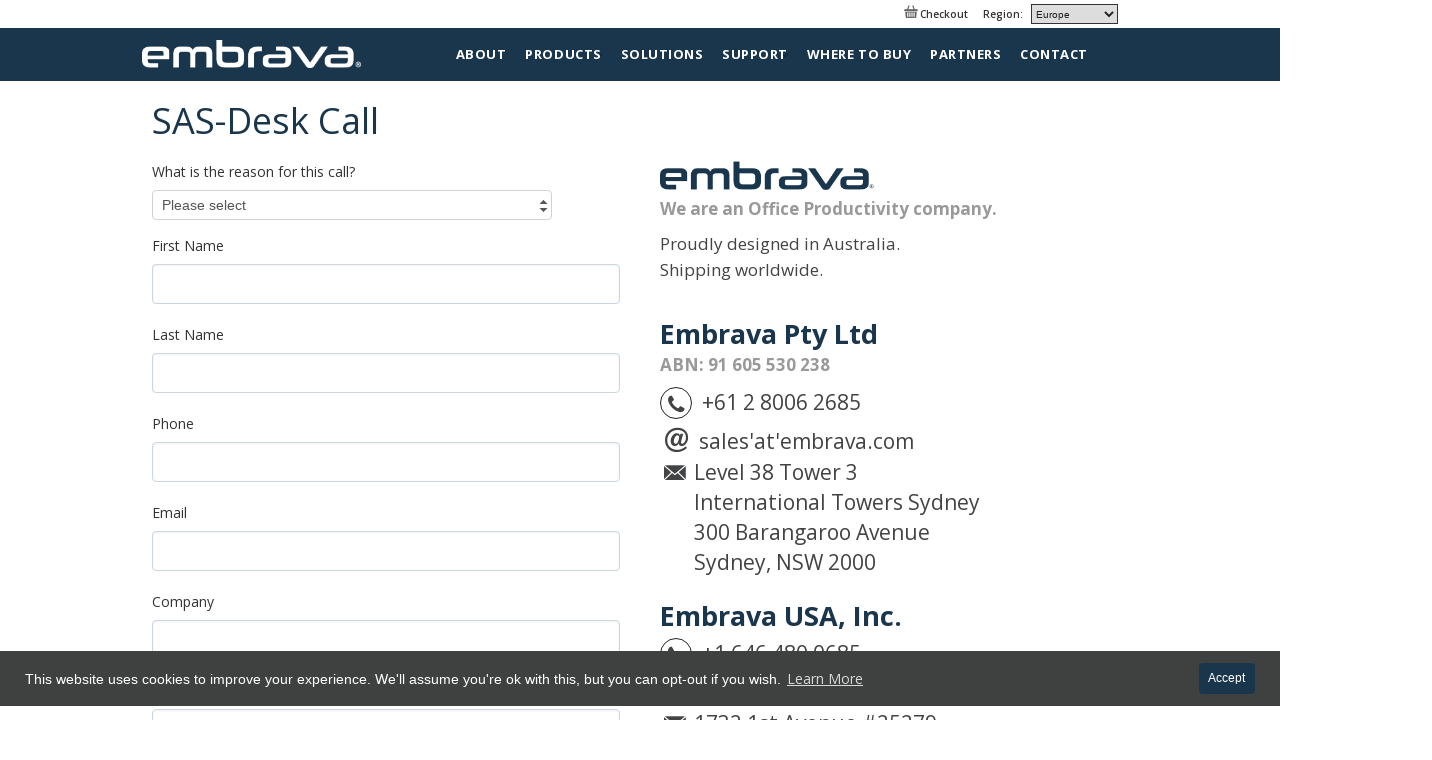

--- FILE ---
content_type: text/html; charset=utf-8
request_url: https://emea.embrava.com/pl/pages/sas-desk-call
body_size: 26322
content:
<!doctype html>
<!--[if lt IE 7]><html class="no-js ie6 oldie" lang="en"><![endif]-->
<!--[if IE 7]><html class="no-js ie7 oldie" lang="en"><![endif]-->
<!--[if IE 8]><html class="no-js ie8 oldie" lang="en"><![endif]-->
<!--[if gt IE 8]><!--><html class="no-js" lang="en"><!--<![endif]-->
<head>
  <meta name="google-site-verification" content="gir6EnG3P7VSbiYXRpa1kSzpld-2ozp8Nms-ivO3UKk" />
  
  <link rel="shortcut icon" href="//cdn.shopify.com/s/files/1/0018/5555/3588/files/favicon-embrava.png?v=1709260799" type="image/png" />
  

  <meta charset="utf-8" />
  <!--[if IE]><meta http-equiv='X-UA-Compatible' content='IE=edge,chrome=1' /><![endif]-->

  
  
  

  

  <meta name="keywords" content="">


  <title>

    
    SAS-Desk Call &ndash; Embrava UK
    
  </title>

  

  <meta name="viewport" content="width=device-width, initial-scale=1.0" />

  <link rel="canonical" href="https://emea.embrava.com/pl/pages/sas-desk-call" />

  


  <meta property="og:type" content="website" />
  <meta property="og:title" content="SAS-Desk Call" />
  
    <meta property="og:image" content="http://emea.embrava.com/cdn/shop/t/42/assets/logo.png?v=167085064997213058131709258120" />
    <meta property="og:image:secure_url" content="https://emea.embrava.com/cdn/shop/t/42/assets/logo.png?v=167085064997213058131709258120" />
  



<meta property="og:url" content="https://emea.embrava.com/pl/pages/sas-desk-call" />
<meta property="og:site_name" content="Embrava UK" />

  



  <meta name="twitter:site" content="@">



  <link rel="stylesheet" href="https://use.fontawesome.com/releases/v5.2.0/css/all.css" integrity="sha384-hWVjflwFxL6sNzntih27bfxkr27PmbbK/iSvJ+a4+0owXq79v+lsFkW54bOGbiDQ" crossorigin="anonymous">
<link href="https://fonts.googleapis.com/css2?family=Open+Sans:ital,wght@0,300;0,400;0,600;0,700;1,300;1,400&display=swap" rel="stylesheet">
  <!-- iCon Font -->
  <link href="//emea.embrava.com/cdn/shop/t/42/assets/fontello.css?v=179458991497372892121709258215" rel="stylesheet" type="text/css" media="all" />
  <link href="//emea.embrava.com/cdn/shop/t/42/assets/animation.css?v=73113792590508383311709258215" rel="stylesheet" type="text/css" media="all" />
  <!--[if IE 7]><link href="//emea.embrava.com/cdn/shop/t/42/assets/fontello-ie7.css?v=29476517392269008371709258215" rel="stylesheet" type="text/css" media="all" /><![endif]-->
  <!-- End iCon Font -->

  <link href="//emea.embrava.com/cdn/shop/t/42/assets/styles.scss.css?v=68692717418391213101709258215" rel="stylesheet" type="text/css" media="all" />
  <link href="//emea.embrava.com/cdn/shop/t/42/assets/stylesheet.css?v=100274307621322000371709260169" rel="stylesheet" type="text/css" media="all" />
  <link href="//emea.embrava.com/cdn/shop/t/42/assets/responsive.css?v=62969328689091647781709259072" rel="stylesheet" type="text/css" media="all" />

  <link href="//emea.embrava.com/cdn/shop/t/42/assets/owl.transitions.css?v=29032555730785394051709258145" rel="stylesheet" type="text/css" media="all" />
  <link href="//emea.embrava.com/cdn/shop/t/42/assets/owl.theme.css?v=41451916961411670301709258144" rel="stylesheet" type="text/css" media="all" />
  <link href="//emea.embrava.com/cdn/shop/t/42/assets/owl.carousel.css?v=81449784631405239621709258143" rel="stylesheet" type="text/css" media="all" />

  
  <link rel="stylesheet" type="text/css" href="//fonts.googleapis.com/css?family=Raleway:300,400,700">
  
  
  <link rel="stylesheet" type="text/css" href="//fonts.googleapis.com/css?family=Open+Sans:300,400,700">
  
  <script src="//emea.embrava.com/cdn/shop/t/42/assets/html5shiv.js?v=107268875627107148941709258083" type="text/javascript"></script>

  <script>window.performance && window.performance.mark && window.performance.mark('shopify.content_for_header.start');</script><meta id="shopify-digital-wallet" name="shopify-digital-wallet" content="/1855553588/digital_wallets/dialog">
<meta name="shopify-checkout-api-token" content="c47def1178ace58836c53c054a2dff4b">
<link rel="alternate" hreflang="x-default" href="https://emea.embrava.com/pages/sas-desk-call">
<link rel="alternate" hreflang="en" href="https://emea.embrava.com/pages/sas-desk-call">
<link rel="alternate" hreflang="fr" href="https://emea.embrava.com/fr/pages/sas-desk-call">
<link rel="alternate" hreflang="de" href="https://emea.embrava.com/de/pages/sas-desk-call">
<link rel="alternate" hreflang="pl" href="https://emea.embrava.com/pl/pages/sas-desk-call">
<link rel="alternate" hreflang="es" href="https://emea.embrava.com/es/pages/sas-desk-call">
<script async="async" src="/checkouts/internal/preloads.js?locale=pl-GB"></script>
<link rel="preconnect" href="https://shop.app" crossorigin="anonymous">
<script async="async" src="https://shop.app/checkouts/internal/preloads.js?locale=pl-GB&shop_id=1855553588" crossorigin="anonymous"></script>
<script id="apple-pay-shop-capabilities" type="application/json">{"shopId":1855553588,"countryCode":"GB","currencyCode":"GBP","merchantCapabilities":["supports3DS"],"merchantId":"gid:\/\/shopify\/Shop\/1855553588","merchantName":"Embrava UK","requiredBillingContactFields":["postalAddress","email","phone"],"requiredShippingContactFields":["postalAddress","email","phone"],"shippingType":"shipping","supportedNetworks":["visa","maestro","masterCard","amex","discover","elo"],"total":{"type":"pending","label":"Embrava UK","amount":"1.00"},"shopifyPaymentsEnabled":true,"supportsSubscriptions":true}</script>
<script id="shopify-features" type="application/json">{"accessToken":"c47def1178ace58836c53c054a2dff4b","betas":["rich-media-storefront-analytics"],"domain":"emea.embrava.com","predictiveSearch":true,"shopId":1855553588,"locale":"pl"}</script>
<script>var Shopify = Shopify || {};
Shopify.shop = "eu-embrava.myshopify.com";
Shopify.locale = "pl";
Shopify.currency = {"active":"GBP","rate":"1.0"};
Shopify.country = "GB";
Shopify.theme = {"name":"Embrava-5.1 (New logo - Mar 01)","id":134696632474,"schema_name":null,"schema_version":null,"theme_store_id":null,"role":"main"};
Shopify.theme.handle = "null";
Shopify.theme.style = {"id":null,"handle":null};
Shopify.cdnHost = "emea.embrava.com/cdn";
Shopify.routes = Shopify.routes || {};
Shopify.routes.root = "/pl/";</script>
<script type="module">!function(o){(o.Shopify=o.Shopify||{}).modules=!0}(window);</script>
<script>!function(o){function n(){var o=[];function n(){o.push(Array.prototype.slice.apply(arguments))}return n.q=o,n}var t=o.Shopify=o.Shopify||{};t.loadFeatures=n(),t.autoloadFeatures=n()}(window);</script>
<script>
  window.ShopifyPay = window.ShopifyPay || {};
  window.ShopifyPay.apiHost = "shop.app\/pay";
  window.ShopifyPay.redirectState = null;
</script>
<script id="shop-js-analytics" type="application/json">{"pageType":"page"}</script>
<script defer="defer" async type="module" src="//emea.embrava.com/cdn/shopifycloud/shop-js/modules/v2/client.init-shop-cart-sync_tKWYFJnw.pl.esm.js"></script>
<script defer="defer" async type="module" src="//emea.embrava.com/cdn/shopifycloud/shop-js/modules/v2/chunk.common_GpXndfzK.esm.js"></script>
<script type="module">
  await import("//emea.embrava.com/cdn/shopifycloud/shop-js/modules/v2/client.init-shop-cart-sync_tKWYFJnw.pl.esm.js");
await import("//emea.embrava.com/cdn/shopifycloud/shop-js/modules/v2/chunk.common_GpXndfzK.esm.js");

  window.Shopify.SignInWithShop?.initShopCartSync?.({"fedCMEnabled":true,"windoidEnabled":true});

</script>
<script>
  window.Shopify = window.Shopify || {};
  if (!window.Shopify.featureAssets) window.Shopify.featureAssets = {};
  window.Shopify.featureAssets['shop-js'] = {"shop-cart-sync":["modules/v2/client.shop-cart-sync_BDwLanqp.pl.esm.js","modules/v2/chunk.common_GpXndfzK.esm.js"],"shop-button":["modules/v2/client.shop-button_BMFZ06He.pl.esm.js","modules/v2/chunk.common_GpXndfzK.esm.js"],"init-shop-email-lookup-coordinator":["modules/v2/client.init-shop-email-lookup-coordinator_D34Flx6X.pl.esm.js","modules/v2/chunk.common_GpXndfzK.esm.js"],"init-fed-cm":["modules/v2/client.init-fed-cm_Ck2pdxEu.pl.esm.js","modules/v2/chunk.common_GpXndfzK.esm.js"],"init-windoid":["modules/v2/client.init-windoid_HgVonBq4.pl.esm.js","modules/v2/chunk.common_GpXndfzK.esm.js"],"shop-toast-manager":["modules/v2/client.shop-toast-manager_kc-Ackzf.pl.esm.js","modules/v2/chunk.common_GpXndfzK.esm.js"],"shop-cash-offers":["modules/v2/client.shop-cash-offers_DeXMj6uZ.pl.esm.js","modules/v2/chunk.common_GpXndfzK.esm.js","modules/v2/chunk.modal_CLSrR4OB.esm.js"],"init-shop-cart-sync":["modules/v2/client.init-shop-cart-sync_tKWYFJnw.pl.esm.js","modules/v2/chunk.common_GpXndfzK.esm.js"],"avatar":["modules/v2/client.avatar_BTnouDA3.pl.esm.js"],"shop-login-button":["modules/v2/client.shop-login-button_Dj3NFFSi.pl.esm.js","modules/v2/chunk.common_GpXndfzK.esm.js","modules/v2/chunk.modal_CLSrR4OB.esm.js"],"pay-button":["modules/v2/client.pay-button_CgpI-hD7.pl.esm.js","modules/v2/chunk.common_GpXndfzK.esm.js"],"init-customer-accounts":["modules/v2/client.init-customer-accounts_BO8N-Phg.pl.esm.js","modules/v2/client.shop-login-button_Dj3NFFSi.pl.esm.js","modules/v2/chunk.common_GpXndfzK.esm.js","modules/v2/chunk.modal_CLSrR4OB.esm.js"],"checkout-modal":["modules/v2/client.checkout-modal_CfFamAax.pl.esm.js","modules/v2/chunk.common_GpXndfzK.esm.js","modules/v2/chunk.modal_CLSrR4OB.esm.js"],"init-customer-accounts-sign-up":["modules/v2/client.init-customer-accounts-sign-up_D4-iNpTV.pl.esm.js","modules/v2/client.shop-login-button_Dj3NFFSi.pl.esm.js","modules/v2/chunk.common_GpXndfzK.esm.js","modules/v2/chunk.modal_CLSrR4OB.esm.js"],"init-shop-for-new-customer-accounts":["modules/v2/client.init-shop-for-new-customer-accounts_CwkNAHJ1.pl.esm.js","modules/v2/client.shop-login-button_Dj3NFFSi.pl.esm.js","modules/v2/chunk.common_GpXndfzK.esm.js","modules/v2/chunk.modal_CLSrR4OB.esm.js"],"shop-follow-button":["modules/v2/client.shop-follow-button_04UJIojo.pl.esm.js","modules/v2/chunk.common_GpXndfzK.esm.js","modules/v2/chunk.modal_CLSrR4OB.esm.js"],"lead-capture":["modules/v2/client.lead-capture_Bpj3X5vS.pl.esm.js","modules/v2/chunk.common_GpXndfzK.esm.js","modules/v2/chunk.modal_CLSrR4OB.esm.js"],"shop-login":["modules/v2/client.shop-login_BmwDr-jU.pl.esm.js","modules/v2/chunk.common_GpXndfzK.esm.js","modules/v2/chunk.modal_CLSrR4OB.esm.js"],"payment-terms":["modules/v2/client.payment-terms_4FV4CoZZ.pl.esm.js","modules/v2/chunk.common_GpXndfzK.esm.js","modules/v2/chunk.modal_CLSrR4OB.esm.js"]};
</script>
<script>(function() {
  var isLoaded = false;
  function asyncLoad() {
    if (isLoaded) return;
    isLoaded = true;
    var urls = ["https:\/\/cdn.fera.ai\/js\/fera.placeholder.js?shop=eu-embrava.myshopify.com","https:\/\/gcc.metizapps.com\/assets\/js\/app.js?shop=eu-embrava.myshopify.com"];
    for (var i = 0; i < urls.length; i++) {
      var s = document.createElement('script');
      s.type = 'text/javascript';
      s.async = true;
      s.src = urls[i];
      var x = document.getElementsByTagName('script')[0];
      x.parentNode.insertBefore(s, x);
    }
  };
  if(window.attachEvent) {
    window.attachEvent('onload', asyncLoad);
  } else {
    window.addEventListener('load', asyncLoad, false);
  }
})();</script>
<script id="__st">var __st={"a":1855553588,"offset":-18000,"reqid":"b4d1abd2-ee47-4ccf-8950-27fd412362ac-1768252177","pageurl":"emea.embrava.com\/pl\/pages\/sas-desk-call","s":"pages-6624247860","u":"2c9e2b0bc4bf","p":"page","rtyp":"page","rid":6624247860};</script>
<script>window.ShopifyPaypalV4VisibilityTracking = true;</script>
<script id="captcha-bootstrap">!function(){'use strict';const t='contact',e='account',n='new_comment',o=[[t,t],['blogs',n],['comments',n],[t,'customer']],c=[[e,'customer_login'],[e,'guest_login'],[e,'recover_customer_password'],[e,'create_customer']],r=t=>t.map((([t,e])=>`form[action*='/${t}']:not([data-nocaptcha='true']) input[name='form_type'][value='${e}']`)).join(','),a=t=>()=>t?[...document.querySelectorAll(t)].map((t=>t.form)):[];function s(){const t=[...o],e=r(t);return a(e)}const i='password',u='form_key',d=['recaptcha-v3-token','g-recaptcha-response','h-captcha-response',i],f=()=>{try{return window.sessionStorage}catch{return}},m='__shopify_v',_=t=>t.elements[u];function p(t,e,n=!1){try{const o=window.sessionStorage,c=JSON.parse(o.getItem(e)),{data:r}=function(t){const{data:e,action:n}=t;return t[m]||n?{data:e,action:n}:{data:t,action:n}}(c);for(const[e,n]of Object.entries(r))t.elements[e]&&(t.elements[e].value=n);n&&o.removeItem(e)}catch(o){console.error('form repopulation failed',{error:o})}}const l='form_type',E='cptcha';function T(t){t.dataset[E]=!0}const w=window,h=w.document,L='Shopify',v='ce_forms',y='captcha';let A=!1;((t,e)=>{const n=(g='f06e6c50-85a8-45c8-87d0-21a2b65856fe',I='https://cdn.shopify.com/shopifycloud/storefront-forms-hcaptcha/ce_storefront_forms_captcha_hcaptcha.v1.5.2.iife.js',D={infoText:'Chronione przez hCaptcha',privacyText:'Prywatność',termsText:'Warunki'},(t,e,n)=>{const o=w[L][v],c=o.bindForm;if(c)return c(t,g,e,D).then(n);var r;o.q.push([[t,g,e,D],n]),r=I,A||(h.body.append(Object.assign(h.createElement('script'),{id:'captcha-provider',async:!0,src:r})),A=!0)});var g,I,D;w[L]=w[L]||{},w[L][v]=w[L][v]||{},w[L][v].q=[],w[L][y]=w[L][y]||{},w[L][y].protect=function(t,e){n(t,void 0,e),T(t)},Object.freeze(w[L][y]),function(t,e,n,w,h,L){const[v,y,A,g]=function(t,e,n){const i=e?o:[],u=t?c:[],d=[...i,...u],f=r(d),m=r(i),_=r(d.filter((([t,e])=>n.includes(e))));return[a(f),a(m),a(_),s()]}(w,h,L),I=t=>{const e=t.target;return e instanceof HTMLFormElement?e:e&&e.form},D=t=>v().includes(t);t.addEventListener('submit',(t=>{const e=I(t);if(!e)return;const n=D(e)&&!e.dataset.hcaptchaBound&&!e.dataset.recaptchaBound,o=_(e),c=g().includes(e)&&(!o||!o.value);(n||c)&&t.preventDefault(),c&&!n&&(function(t){try{if(!f())return;!function(t){const e=f();if(!e)return;const n=_(t);if(!n)return;const o=n.value;o&&e.removeItem(o)}(t);const e=Array.from(Array(32),(()=>Math.random().toString(36)[2])).join('');!function(t,e){_(t)||t.append(Object.assign(document.createElement('input'),{type:'hidden',name:u})),t.elements[u].value=e}(t,e),function(t,e){const n=f();if(!n)return;const o=[...t.querySelectorAll(`input[type='${i}']`)].map((({name:t})=>t)),c=[...d,...o],r={};for(const[a,s]of new FormData(t).entries())c.includes(a)||(r[a]=s);n.setItem(e,JSON.stringify({[m]:1,action:t.action,data:r}))}(t,e)}catch(e){console.error('failed to persist form',e)}}(e),e.submit())}));const S=(t,e)=>{t&&!t.dataset[E]&&(n(t,e.some((e=>e===t))),T(t))};for(const o of['focusin','change'])t.addEventListener(o,(t=>{const e=I(t);D(e)&&S(e,y())}));const B=e.get('form_key'),M=e.get(l),P=B&&M;t.addEventListener('DOMContentLoaded',(()=>{const t=y();if(P)for(const e of t)e.elements[l].value===M&&p(e,B);[...new Set([...A(),...v().filter((t=>'true'===t.dataset.shopifyCaptcha))])].forEach((e=>S(e,t)))}))}(h,new URLSearchParams(w.location.search),n,t,e,['guest_login'])})(!0,!0)}();</script>
<script integrity="sha256-4kQ18oKyAcykRKYeNunJcIwy7WH5gtpwJnB7kiuLZ1E=" data-source-attribution="shopify.loadfeatures" defer="defer" src="//emea.embrava.com/cdn/shopifycloud/storefront/assets/storefront/load_feature-a0a9edcb.js" crossorigin="anonymous"></script>
<script crossorigin="anonymous" defer="defer" src="//emea.embrava.com/cdn/shopifycloud/storefront/assets/shopify_pay/storefront-65b4c6d7.js?v=20250812"></script>
<script data-source-attribution="shopify.dynamic_checkout.dynamic.init">var Shopify=Shopify||{};Shopify.PaymentButton=Shopify.PaymentButton||{isStorefrontPortableWallets:!0,init:function(){window.Shopify.PaymentButton.init=function(){};var t=document.createElement("script");t.src="https://emea.embrava.com/cdn/shopifycloud/portable-wallets/latest/portable-wallets.pl.js",t.type="module",document.head.appendChild(t)}};
</script>
<script data-source-attribution="shopify.dynamic_checkout.buyer_consent">
  function portableWalletsHideBuyerConsent(e){var t=document.getElementById("shopify-buyer-consent"),n=document.getElementById("shopify-subscription-policy-button");t&&n&&(t.classList.add("hidden"),t.setAttribute("aria-hidden","true"),n.removeEventListener("click",e))}function portableWalletsShowBuyerConsent(e){var t=document.getElementById("shopify-buyer-consent"),n=document.getElementById("shopify-subscription-policy-button");t&&n&&(t.classList.remove("hidden"),t.removeAttribute("aria-hidden"),n.addEventListener("click",e))}window.Shopify?.PaymentButton&&(window.Shopify.PaymentButton.hideBuyerConsent=portableWalletsHideBuyerConsent,window.Shopify.PaymentButton.showBuyerConsent=portableWalletsShowBuyerConsent);
</script>
<script data-source-attribution="shopify.dynamic_checkout.cart.bootstrap">document.addEventListener("DOMContentLoaded",(function(){function t(){return document.querySelector("shopify-accelerated-checkout-cart, shopify-accelerated-checkout")}if(t())Shopify.PaymentButton.init();else{new MutationObserver((function(e,n){t()&&(Shopify.PaymentButton.init(),n.disconnect())})).observe(document.body,{childList:!0,subtree:!0})}}));
</script>
<link id="shopify-accelerated-checkout-styles" rel="stylesheet" media="screen" href="https://emea.embrava.com/cdn/shopifycloud/portable-wallets/latest/accelerated-checkout-backwards-compat.css" crossorigin="anonymous">
<style id="shopify-accelerated-checkout-cart">
        #shopify-buyer-consent {
  margin-top: 1em;
  display: inline-block;
  width: 100%;
}

#shopify-buyer-consent.hidden {
  display: none;
}

#shopify-subscription-policy-button {
  background: none;
  border: none;
  padding: 0;
  text-decoration: underline;
  font-size: inherit;
  cursor: pointer;
}

#shopify-subscription-policy-button::before {
  box-shadow: none;
}

      </style>

<script>window.performance && window.performance.mark && window.performance.mark('shopify.content_for_header.end');</script>

  <script src="//ajax.googleapis.com/ajax/libs/jquery/1.11.2/jquery.min.js" type="text/javascript"></script>
  <script src="//emea.embrava.com/cdn/shop/t/42/assets/jquery-migrate-1.2.0.min.js?v=151440869064874006631709258113" type="text/javascript"></script>



  <script src="//emea.embrava.com/cdn/shopifycloud/storefront/assets/themes_support/option_selection-b017cd28.js" type="text/javascript"></script>
  <script src="//emea.embrava.com/cdn/shopifycloud/storefront/assets/themes_support/api.jquery-7ab1a3a4.js" type="text/javascript"></script>

  <script src="//emea.embrava.com/cdn/shop/t/42/assets/owl.carousel.min.js?v=172343525520528680791709258143" type="text/javascript"></script>


  

  <script src="//cdnjs.cloudflare.com/ajax/libs/magnific-popup.js/1.1.0/jquery.magnific-popup.min.js" type="text/javascript"></script>
  <link href="//cdnjs.cloudflare.com/ajax/libs/magnific-popup.js/1.1.0/magnific-popup.min.css" rel="stylesheet" type="text/css" media="all" />
  <script>

  if ( window.XDomainRequest ) {
    jQuery.ajaxTransport(function( s ) {
      if ( s.crossDomain && s.async ) {
        if ( s.timeout ) {
          s.xdrTimeout = s.timeout;
          delete s.timeout;
        }
        var xdr;
        return {
          send: function( _, complete ) {
            function callback( status, statusText, responses, responseHeaders ) {
              xdr.onload = xdr.onerror = xdr.ontimeout = jQuery.noop;
              xdr = undefined;
              complete( status, statusText, responses, responseHeaders );
            }
            xdr = new XDomainRequest();
            xdr.onload = function() {
              callback( 200, "OK", { text: xdr.responseText }, "Content-Type: " + xdr.contentType );
            };
            xdr.onerror = function() {
              callback( 404, "Not Found" );
            };
            xdr.onprogress = jQuery.noop;
            xdr.ontimeout = function() {
              callback( 0, "timeout" );
            };
            xdr.timeout = s.xdrTimeout || Number.MAX_VALUE;
            xdr.open( s.type, s.url );
            xdr.send( ( s.hasContent && s.data ) || null );
          },
          abort: function() {
            if ( xdr ) {
              xdr.onerror = jQuery.noop;
              xdr.abort();
            }
          }
        };
      }
    });
  }
</script>
<script type="text/javascript">
  function validateSalesForm()
  {
    $("#first_nameError").hide();       	
    $("#last_nameError").hide();
    $("#interestError").hide();
    $("#titleError").hide();
    $("#emailError").hide();
    $("#platformError").hide();
    $("#numUCUsersError").hide();
    $("#companyError").hide();
    $("#cityError").hide();
    $("#countryError").hide();
    $("#descriptionError").hide();
    var x=document.forms["sales-contact-form"]["first_name"].value;
    if (x==null || x=="")
    {
      $("#first_nameError").html("<font color='red'><b>Please enter your First Name.</b></font>");
      $("#first_nameError").show();           
      return false;
    }
    x=document.forms["sales-contact-form"]["last_name"].value;
    if (x==null || x=="")
    {
      $("#last_nameError").html("<font color='red'><b>Please enter your Last Name.</b></font>");
      $("#last_nameError").show();
      return false;
    }
    var y=document.forms["sales-contact-form"]["email"].value;
    var atpos=y.indexOf("@");
    var dotpos=y.lastIndexOf(".");
    if (atpos<1 || dotpos<atpos+2 || dotpos+2>=y.length)
    {
      $("#emailError").html("<font color='red'><b>Please enter a valid email address.</b></font>");
      $("#emailError").show();
      return false;
    }
    x=document.forms["sales-contact-form"]["company"].value;
    if (x==null || x=="")
    {
      $("#companyError").html("<font color='red'><b>Please enter your Company.</b></font>");
      $("#companyError").show();
      return false;
    }
    
    
    
    
    
    
    
    x=document.forms["sales-contact-form"]["00NF000000CwZlF"].value;
    if (x==null || x=="")
    {
      $("#cityError").html("<font color='red'><b>Please enter your City.</b></font>");
      $("#cityError").show();
      return false;
    }
    x=document.forms["sales-contact-form"]["00NF000000CwZlG"].value;
    if (x==null || x=="")
    {
      $("#countryError").html("<font color='red'><b>Please select your Country.</b></font>");
      $("#countryError").show();
      return false;
    }
    x=document.forms["sales-contact-form"]["00N2A00000DG8cM"].value;
    if (x==null || x=="")
    {
      $("#titleError").html("<font color='red'><b>Please select your Role.</b></font>");
      $("#titleError").show();
      return false;
    }
    x=document.forms["sales-contact-form"]["00N2A00000DG82Z"].value;
    if (x==null || x=="")
    {
      $("#interestError").html("<font color='red'><b>Please select your Interest.</b></font>");
      $("#interestError").show();
      return false;
    }
    
    
 
    
    
    
    
    
    x=document.forms["sales-contact-form"]["00N2A00000DG8cR"].value;
    if (x==null || x=="")
    {
      $("#platformError").html("<font color='red'><b>Please select your Target UC Platform.</b></font>");
      $("#platformError").show();
      return false;
    }
       var Resellerp=document.forms["sales-contact-form"]["00N2A00000DG82Z"].value;
    if(Resellerp == "Wants to Resell"){
      
    x=document.forms["sales-contact-form"]["preferred_distributer"].value;
     if (x==null || x=="")
    {
      $("#preferred_distributerError").html("<font color='red'><b>Please enter a Preferred Distributer.</b></font>");
      $("#preferred_distributerError").show();
      return false;
    }
    else if (x.toLowerCase().trim()!='none')  
    {
     
      x=document.forms["sales-contact-form"]["distributor_contact_name"].value;
    
      if (x==null || x=="")
    {
      $("#distributor_contact_nameError").html("<font color='red'><b>Please enter the Distributor Contact Name.</b></font>");
      $("#distributor_contact_nameError").show();
      return false;
    }
      x=document.forms["sales-contact-form"]["distributor_contact_email"].value;
    
    if (x==null || x=="")
    {
      $("#distributor_contact_emailError").html("<font color='red'><b>Please enter the Distributor Contact Email.</b></font>");
  $("#distributor_contact_emailError").show();
      return false;
    } 
      
    }
      
      
      
    }
    
    
    
    var UCnumber=document.forms["support-contact-form"]["00N2A00000DG82Z"].value;
    if(UCnumber != "Wants to Resell"){
      
    x=document.forms["sales-contact-form"]["00NF000000CwZlY"].value;
    if (x==null || x=="")
    {
      $("#numUCUsersError").html("<font color='red'><b>Please enter the number of UC users.</b></font>");
      $("#numUCUsersError").show();
      return false;
    }
     x=document.forms["sales-contact-form"]["preferred_distributer"].value;
     if (x==null || x=="")
    {
      $("#preferred_distributerError").html("<font color='red'><b>Please enter a Preferred Distributer.</b></font>");
      $("#preferred_distributerError").show();
      return false;
    }
    else if (x!='none' || x!='NONE')  
    {
     
      x=document.forms["sales-contact-form"]["distributor_contact_name"].value;
    
      if (x==null || x=="")
    {
      $("#distributor_contact_nameError").html("<font color='red'><b>Please enter the Distributor Contact Name.</b></font>");
      $("#distributor_contact_nameError").show();
      return false;
    }
      x=document.forms["sales-contact-form"]["distributor_contact_email"].value;
    
    if (x==null || x=="")
    {
      $("#distributor_contact_emailError").html("<font color='red'><b>Please enter the Distributor Contact Email.</b></font>");
  $("#distributor_contact_emailError").show();
      return false;
    } 
      
    }
      
      
      
    }
    x=document.forms["sales-contact-form"]["description"].value;
    if (x==null || x=="")
    {
      $("#descriptionError").html("<font color='red'><b>Please enter a Message.</b></font>");
      $("#descriptionError").show();
      return false;
    }
  }

  function validateSupportForm()
  {
    $("#nameError").hide();       	
    $("#supportemailError").hide();
    $("#subjectError").hide();
    $("#supportdescriptionError").hide();
    var x=document.forms["support-contact-form"]["name"].value;
    if (x==null || x=="")
    {
      $("#nameError").html("<font color='red'><b>Please enter your Name.</b></font>");
      $("#nameError").show();           
      return false;
    }
    var y=document.forms["support-contact-form"]["email"].value;
    var atpos=y.indexOf("@");
    var dotpos=y.lastIndexOf(".");
    if (atpos<1 || dotpos<atpos+2 || dotpos+2>=y.length)
    {
      $("#supportemailError").html("<font color='red'><b>Please enter a valid email address.</b></font>");
      $("#supportemailError").show();
      return false;
    }
    x=document.forms["support-contact-form"]["subject"].value;
    if (x==null || x=="")
    {
      $("#subjectError").html("<font color='red'><b>Please enter a Subject.</b></font>");
      $("#subjectError").show();
      return false;
    }
    x=document.forms["support-contact-form"]["description"].value;
    if (x==null || x=="")
    {
      $("#supportdescriptionError").html("<font color='red'><b>Please enter a Message.</b></font>");
      $("#supportdescriptionError").show();
      return false;
    }
  }  

  function validateTrialForm()
  {
    $("#first_nameError").hide();       	
    $("#last_nameError").hide();
    $("#emailError").hide();
    $("#companyError").hide();
    $("#cityError").hide();
    $("#countryError").hide();
    $("#numEmployeesError").hide();
    $("#numJabberUsersError").hide();  
    $("#orderQuantityError").hide();
    $("#demoUnitsError").hide();
    $("#streetAddressError").hide();
    $("#deliveryAddressError").hide();
    $("#contactPositionError").hide();
    $("#contactPhoneError").hide();
    var x=document.forms["sales-contact-form"]["first_name"].value;
    if (x==null || x=="")
    {
      $("#first_nameError").html("<font color='red'><b>Please enter your First Name.</b></font>");
      $("#first_nameError").show();           
      return false;
    }
    x=document.forms["sales-contact-form"]["last_name"].value;
    if (x==null || x=="")
    {
      $("#last_nameError").html("<font color='red'><b>Please enter your Last Name.</b></font>");
      $("#last_nameError").show();
      return false;
    }
    var y=document.forms["sales-contact-form"]["email"].value;
    var atpos=y.indexOf("@");
    var dotpos=y.lastIndexOf(".");
    if (atpos<1 || dotpos<atpos+2 || dotpos+2>=y.length)
    {
      $("#emailError").html("<font color='red'><b>Please enter a valid email address.</b></font>");
      $("#emailError").show();
      return false;
    }
    x=document.forms["sales-contact-form"]["company"].value;
    if (x==null || x=="")
    {
      $("#companyError").html("<font color='red'><b>Please enter your Company.</b></font>");
      $("#companyError").show();
      return false;
    }
    x=document.forms["sales-contact-form"]["city"].value;
    if (x==null || x=="")
    {
      $("#cityError").html("<font color='red'><b>Please enter your City.</b></font>");
      $("#cityError").show();
      return false;
    }
    x=document.forms["sales-contact-form"]["country"].value;
    if (x==null || x=="")
    {
      $("#countryError").html("<font color='red'><b>Please select your Country.</b></font>");
      $("#countryError").show();
      return false;
    }
    x=document.forms["sales-contact-form"]["numEmployees"].value;
    if (x==null || x=="")
    {
      $("#numEmployeesError").html("<font color='red'><b>Please enter the number of employees in your Organisation.</b></font>");
      $("#numEmployeesError").show();
      return false;
    }
    x=document.forms["sales-contact-form"]["numJabberUsers"].value;
    if (x==null || x=="")
    {
      $("#numJabberUsersError").html("<font color='red'><b>Please enter the number of employees that use Cisco Jabber.</b></font>");
      $("#numJabberUsersError").show();
      return false;
    }
    x=document.forms["sales-contact-form"]["orderQuantity"].value;
    if (x==null || x=="")
    {
      $("#orderQuantityError").html("<font color='red'><b>Please enter your anticipated order quantity.</b></font>");
      $("#orderQuantityError").show();
      return false;
    }
    x=document.forms["sales-contact-form"]["demoUnits"].value;
    if (x==null || x=="")
    {
      $("#demoUnitsError").html("<font color='red'><b>Please enter the number of demo units you require.</b></font>");
      $("#demoUnitsError").show();
      return false;
    }
    x=document.forms["sales-contact-form"]["streetAddress"].value;
    if (x==null || x=="")
    {
      $("#streetAddressError").html("<font color='red'><b>Please enter your organisations street address</b></font>");
      $("#streetAddressError").show();
      return false;
    }
    x=document.forms["sales-contact-form"]["contactPosition"].value;
    if (x==null || x=="")
    {
      $("#contactPositionError").html("<font color='red'><b>Please enter your position in your organisation.</b></font>");
      $("#contactPositionError").show();
      return false;
    }
    x=document.forms["sales-contact-form"]["phone"].value;
    if (x==null || x=="")
    {
      $("#contactPhoneError").html("<font color='red'><b>Please enter your contact phone number.</b></font>");
      $("#contactPhoneError").show();
      return false;
    }
    document.forms["sales-contact-form"]["description"].value = 
      'Number of Employees: ' + document.getElementById('numEmployees').value + '\n' + 
      'Cisco Jabber Users: ' + document.getElementById('numJabberUsers').value + '\n' +
      'Anticipated Order Quantity: ' + document.getElementById('orderQuantity').value + '\n' +
      'Demo units required: ' + document.getElementById('demoUnits').value + '\n' +
      'Street Address: ' + document.getElementById('streetAddress').value + '\n' +
      'Delivery Address: ' + document.getElementById('deliveryAddress').value + '\n' +
      'Contact Position: ' + document.getElementById('contactPosition').value + '\n' +
      'Contact Phone: ' + document.getElementById('contactPhone').value + '\n' +
      'Message: \n' + document.getElementById('message').value;

  }

</script>

<script type="text/javascript">
  $(document).ready(function(){
    $('#department').on('change', function() {

      if ( this.value == 'Sales'){

        $("#sales-form").show();
        $("#support-form").hide();
      }


      if ( this.value == 'Support'){
        $("#sales-form").hide();
        $("#support-form").show();

      }
    });
  });
</script>

  
  <script src="//emea.embrava.com/cdn/shop/t/42/assets/custom-select.js?v=156873079118883855541709258031" type="text/javascript"></script>
  
  <script src="//emea.embrava.com/cdn/shop/t/42/assets/scripts.js?v=167232991684543890841709258215" type="text/javascript"></script>
  <script src="//emea.embrava.com/cdn/shop/t/42/assets/social-buttons.js?v=11321258142971877191709258215" type="text/javascript"></script>

  



  <script src="//cdnjs.cloudflare.com/ajax/libs/jquery-cookie/1.4.1/jquery.cookie.min.js" type="text/javascript"></script>

  
  <script>

    $(document).ready(function(){


      console.log(document.referrer);
      if(document.referrer == ''){
        console.log('empty referrer');
      }


      var shop_url = 'https://emea.embrava.com/'; 
      var current_url = $(location).attr('href');
      var pathname = window.location.pathname;
      console.log(pathname);
      console.log(current_url);
      if( shop_url == current_url){
        //$.cookie("redirectNotEU", null, { path: '/' });
      }

      var check_cookie = $.cookie('redirectNotEU');
      console.log(check_cookie);
      var auto_redirection = $(location).attr('search');
      console.log(auto_redirection);      
      if(auto_redirection.indexOf("?auto_redirection=0") >= 0){
        var time_expired = 60;
        var date = new Date();
        date.setTime(date.getTime() + (time_expired * 60 * 1000));


        if(check_cookie == 'null' || check_cookie == null ){
          $.cookie('redirectNotEU', 'expire_60_minutes', { expires: date, path: '/'  }); 
        }

        var IP_API = 'https://get.geojs.io/v1/ip/geo.json';
        $.getJSON(IP_API, function (location) {
          jQuery('#user_location').text(location.country_name);
            jQuery('#mod-top-bar').show();
        });
        
      }else if(auto_redirection.indexOf("?auto_redirection=1") >= 0){
        var time_expired = 60;
        var date = new Date();
        date.setTime(date.getTime() + (time_expired * 60 * 1000));

        if(check_cookie == 'null' || check_cookie == null){
          $.cookie('redirectNotEU', 'expire_60_minutes', { expires: date, path: '/'  }); 
        }
        jQuery('#mod-top-bar').hide();
        var urlParams = new URLSearchParams(window.location.search);
        var region = urlParams.get('region');
        $("#select-region option[region='" + region +"']").attr("selected","selected");
      }else{
        jQuery('#mod-top-bar').hide();

        setTimeout(function(){
          if(check_cookie == 'null' || check_cookie == null){

            var IP_API = 'https://get.geojs.io/v1/ip/geo.json';
            $.getJSON(IP_API, function (location) {
              console.log(location.country_code);
                jQuery('#user_location').text(location.country_name);
                if (location.country_code != 'AX' && location.country_code != 'IS' &&
                    location.country_code != 'AL' && location.country_code != 'IE' &&
                    location.country_code != 'AD' && location.country_code != 'IT' &&
                    location.country_code != 'AM' && location.country_code != 'XK' &&
                    location.country_code != 'AT' && location.country_code != 'LV' &&
                    location.country_code != 'BY' && location.country_code != 'LI' &&
                    location.country_code != 'BE' && location.country_code != 'LT' &&
                    location.country_code != 'BA' && location.country_code != 'LU' &&
                    location.country_code != 'BV' && location.country_code != 'MK' &&
                    location.country_code != 'BG' && location.country_code != 'MT' &&
                    location.country_code != 'HR' && location.country_code != 'YT' &&
                    location.country_code != 'CY' && location.country_code != 'MD' &&
                    location.country_code != 'CZ' && location.country_code != 'MC' &&
                    location.country_code != 'DK' && location.country_code != 'CS' &&
                    location.country_code != 'EE' && location.country_code != 'NL' &&
                    location.country_code != 'FO' && location.country_code != 'NO' &&
                    location.country_code != 'FI' && location.country_code != 'PL' &&
                    location.country_code != 'FR' && location.country_code != 'PT' &&
                    location.country_code != 'GE' && location.country_code != 'RE' &&
                    location.country_code != 'DE' && location.country_code != 'RO' &&
                    location.country_code != 'GI' && location.country_code != 'SM' &&
                    location.country_code != 'GR' && location.country_code != 'CS' &&
                    location.country_code != 'GL' && location.country_code != 'SK' &&
                    location.country_code != 'GP' && location.country_code != 'SI' &&
                    location.country_code != 'VA' && location.country_code != 'ES' &&
                    location.country_code != 'HU' && location.country_code != 'SJ' &&
                    location.country_code != 'SE' && location.country_code != 'TR' &&
                    location.country_code != 'CH' && location.country_code != 'UA' &&
                    location.country_code != 'GB' ) {

                  if(pathname != '' && pathname != '/'){
                    var url_redirect = 'https://embrava.com'+pathname+'?auto_redirection=0';
                  }else{
                    var url_redirect = 'https://embrava.com?auto_redirection=0';
                  }

                  window.top.location.href = url_redirect;
                }
                
                
                 // Middle East
                if (location.country_code != 'AM' && location.country_code != 'BH' &&
                    location.country_code != 'AZ' && location.country_code != 'GE' &&
                    location.country_code != 'IR' && location.country_code != 'IQ' &&
                    location.country_code != 'IL' && location.country_code != 'JO' &&
                    location.country_code != 'KW' && location.country_code != 'LB' &&
                    location.country_code != 'NT' && location.country_code != 'OM' &&
                    location.country_code != 'QA' && location.country_code != 'SA' &&
                    location.country_code != 'SY' && location.country_code != 'TR' &&
                    location.country_code != 'TM' && location.country_code != 'AE' &&
                    location.country_code != 'YE' ) 
                    {

                  if(pathname != '' && pathname != '/'){
                    var url_redirect = 'https://embrava.com'+pathname+'?auto_redirection=0';
                  }else{
                    var url_redirect = 'https://embrava.com?auto_redirection=0';
                  }

                  window.top.location.href = url_redirect;

                }
                
                //Africa
                if (location.country_code != 'DZ' && location.country_code != 'AO' &&
                    location.country_code != 'BJ' && location.country_code != 'BW' &&
                    location.country_code != 'BF' && location.country_code != 'BI' &&
                    location.country_code != 'CM' && location.country_code != 'CV' &&
                    location.country_code != 'CF' && location.country_code != 'KM' &&
                    location.country_code != 'CG' && location.country_code != 'CI' &&
                    location.country_code != 'DJ' && location.country_code != 'EG' &&
                    location.country_code != 'GQ' && location.country_code != 'ER' &&
                    location.country_code != 'ET' && location.country_code != 'GA' &&
                    location.country_code != 'GM' && location.country_code != 'GH' &&
                    location.country_code != 'GN' && location.country_code != 'GW' &&
                    location.country_code != 'KE' && location.country_code != 'LS' &&
                    location.country_code != 'LR' && location.country_code != 'LY' &&
                    location.country_code != 'MG' && location.country_code != 'MW' &&
                    location.country_code != 'MV' && location.country_code != 'ML' &&
                    location.country_code != 'MR' && location.country_code != 'MU' &&
                    location.country_code != 'YT' && location.country_code != 'MA' &&
                    location.country_code != 'MZ' && location.country_code != 'NA' &&
                    location.country_code != 'NE' && location.country_code != 'NG' &&
                    location.country_code != 'RE' && location.country_code != 'RW' &&
                    location.country_code != 'SH' && location.country_code != 'ST' &&
                    location.country_code != 'SN' && location.country_code != 'SC' &&
                    location.country_code != 'SL' && location.country_code != 'SO' &&
                    location.country_code != 'ZA' && location.country_code != 'SD' &&
                    location.country_code != 'SZ' && location.country_code != 'TZ' &&
                    location.country_code != 'TG' && location.country_code != 'TN' &&
                    location.country_code != 'UG' && location.country_code != 'EH' &&
                    location.country_code != 'ZR' && location.country_code != 'ZM' &&
                    location.country_code != 'ZW' ) {

                  if(pathname != '' && pathname != '/'){
                    var url_redirect = 'https://embrava.com'+pathname+'?auto_redirection=0';
                  }else{
                    var url_redirect = 'https://embrava.com?auto_redirection=0';
                  }

                  window.top.location.href = url_redirect;

                }
            });
            

          }
        }, 700);
      }
    });



  </script>
  

  

  <!--  Clickcease.com tracking-->
  <script type="text/javascript">
    var script = document.createElement("script");
    script.async = true; script.type = "text/javascript";
    var target = 'https://www.clickcease.com/monitor/stat.js';
    script.src = target;
    var elem = document.head;
    elem.appendChild(script);
  </script>
  <!--  Clickcease.com tracking--> 
  
  <!-- Begin Exemptify messages -->
  <script>
    var m4u_ptxt = "inc VAT";
    var m4u_ex_vat_postfix_txt = "";</script>
  <!-- End Exemptify messages --><!-- Begin Exemptify price display -->
  <script async src="//www.modules4u.biz/shopify/exemptify/js/fix_prices_v1.js.php?shop=eu-embrava.myshopify.com&country=GB&vat=20&multi_country=GB&show_original_price&style=Zm9udC1zaXplOiAxZW07Zm9udC13ZWlnaHQ6IG5vcm1hbDs=&inc_style=Zm9udC1zaXplOiAwLjdlbTtmb250LXdlaWdodDogbm9ybWFsOw==&vat_included_setting=false&no_local_id&tax_included=false&shop_currency=GBP&actual_currency=GBP&num_currencies=21&customer_exempt=&current_country=GB"></script>
  <!-- End Exemptify price display -->
  
<link href="https://monorail-edge.shopifysvc.com" rel="dns-prefetch">
<script>(function(){if ("sendBeacon" in navigator && "performance" in window) {try {var session_token_from_headers = performance.getEntriesByType('navigation')[0].serverTiming.find(x => x.name == '_s').description;} catch {var session_token_from_headers = undefined;}var session_cookie_matches = document.cookie.match(/_shopify_s=([^;]*)/);var session_token_from_cookie = session_cookie_matches && session_cookie_matches.length === 2 ? session_cookie_matches[1] : "";var session_token = session_token_from_headers || session_token_from_cookie || "";function handle_abandonment_event(e) {var entries = performance.getEntries().filter(function(entry) {return /monorail-edge.shopifysvc.com/.test(entry.name);});if (!window.abandonment_tracked && entries.length === 0) {window.abandonment_tracked = true;var currentMs = Date.now();var navigation_start = performance.timing.navigationStart;var payload = {shop_id: 1855553588,url: window.location.href,navigation_start,duration: currentMs - navigation_start,session_token,page_type: "page"};window.navigator.sendBeacon("https://monorail-edge.shopifysvc.com/v1/produce", JSON.stringify({schema_id: "online_store_buyer_site_abandonment/1.1",payload: payload,metadata: {event_created_at_ms: currentMs,event_sent_at_ms: currentMs}}));}}window.addEventListener('pagehide', handle_abandonment_event);}}());</script>
<script id="web-pixels-manager-setup">(function e(e,d,r,n,o){if(void 0===o&&(o={}),!Boolean(null===(a=null===(i=window.Shopify)||void 0===i?void 0:i.analytics)||void 0===a?void 0:a.replayQueue)){var i,a;window.Shopify=window.Shopify||{};var t=window.Shopify;t.analytics=t.analytics||{};var s=t.analytics;s.replayQueue=[],s.publish=function(e,d,r){return s.replayQueue.push([e,d,r]),!0};try{self.performance.mark("wpm:start")}catch(e){}var l=function(){var e={modern:/Edge?\/(1{2}[4-9]|1[2-9]\d|[2-9]\d{2}|\d{4,})\.\d+(\.\d+|)|Firefox\/(1{2}[4-9]|1[2-9]\d|[2-9]\d{2}|\d{4,})\.\d+(\.\d+|)|Chrom(ium|e)\/(9{2}|\d{3,})\.\d+(\.\d+|)|(Maci|X1{2}).+ Version\/(15\.\d+|(1[6-9]|[2-9]\d|\d{3,})\.\d+)([,.]\d+|)( \(\w+\)|)( Mobile\/\w+|) Safari\/|Chrome.+OPR\/(9{2}|\d{3,})\.\d+\.\d+|(CPU[ +]OS|iPhone[ +]OS|CPU[ +]iPhone|CPU IPhone OS|CPU iPad OS)[ +]+(15[._]\d+|(1[6-9]|[2-9]\d|\d{3,})[._]\d+)([._]\d+|)|Android:?[ /-](13[3-9]|1[4-9]\d|[2-9]\d{2}|\d{4,})(\.\d+|)(\.\d+|)|Android.+Firefox\/(13[5-9]|1[4-9]\d|[2-9]\d{2}|\d{4,})\.\d+(\.\d+|)|Android.+Chrom(ium|e)\/(13[3-9]|1[4-9]\d|[2-9]\d{2}|\d{4,})\.\d+(\.\d+|)|SamsungBrowser\/([2-9]\d|\d{3,})\.\d+/,legacy:/Edge?\/(1[6-9]|[2-9]\d|\d{3,})\.\d+(\.\d+|)|Firefox\/(5[4-9]|[6-9]\d|\d{3,})\.\d+(\.\d+|)|Chrom(ium|e)\/(5[1-9]|[6-9]\d|\d{3,})\.\d+(\.\d+|)([\d.]+$|.*Safari\/(?![\d.]+ Edge\/[\d.]+$))|(Maci|X1{2}).+ Version\/(10\.\d+|(1[1-9]|[2-9]\d|\d{3,})\.\d+)([,.]\d+|)( \(\w+\)|)( Mobile\/\w+|) Safari\/|Chrome.+OPR\/(3[89]|[4-9]\d|\d{3,})\.\d+\.\d+|(CPU[ +]OS|iPhone[ +]OS|CPU[ +]iPhone|CPU IPhone OS|CPU iPad OS)[ +]+(10[._]\d+|(1[1-9]|[2-9]\d|\d{3,})[._]\d+)([._]\d+|)|Android:?[ /-](13[3-9]|1[4-9]\d|[2-9]\d{2}|\d{4,})(\.\d+|)(\.\d+|)|Mobile Safari.+OPR\/([89]\d|\d{3,})\.\d+\.\d+|Android.+Firefox\/(13[5-9]|1[4-9]\d|[2-9]\d{2}|\d{4,})\.\d+(\.\d+|)|Android.+Chrom(ium|e)\/(13[3-9]|1[4-9]\d|[2-9]\d{2}|\d{4,})\.\d+(\.\d+|)|Android.+(UC? ?Browser|UCWEB|U3)[ /]?(15\.([5-9]|\d{2,})|(1[6-9]|[2-9]\d|\d{3,})\.\d+)\.\d+|SamsungBrowser\/(5\.\d+|([6-9]|\d{2,})\.\d+)|Android.+MQ{2}Browser\/(14(\.(9|\d{2,})|)|(1[5-9]|[2-9]\d|\d{3,})(\.\d+|))(\.\d+|)|K[Aa][Ii]OS\/(3\.\d+|([4-9]|\d{2,})\.\d+)(\.\d+|)/},d=e.modern,r=e.legacy,n=navigator.userAgent;return n.match(d)?"modern":n.match(r)?"legacy":"unknown"}(),u="modern"===l?"modern":"legacy",c=(null!=n?n:{modern:"",legacy:""})[u],f=function(e){return[e.baseUrl,"/wpm","/b",e.hashVersion,"modern"===e.buildTarget?"m":"l",".js"].join("")}({baseUrl:d,hashVersion:r,buildTarget:u}),m=function(e){var d=e.version,r=e.bundleTarget,n=e.surface,o=e.pageUrl,i=e.monorailEndpoint;return{emit:function(e){var a=e.status,t=e.errorMsg,s=(new Date).getTime(),l=JSON.stringify({metadata:{event_sent_at_ms:s},events:[{schema_id:"web_pixels_manager_load/3.1",payload:{version:d,bundle_target:r,page_url:o,status:a,surface:n,error_msg:t},metadata:{event_created_at_ms:s}}]});if(!i)return console&&console.warn&&console.warn("[Web Pixels Manager] No Monorail endpoint provided, skipping logging."),!1;try{return self.navigator.sendBeacon.bind(self.navigator)(i,l)}catch(e){}var u=new XMLHttpRequest;try{return u.open("POST",i,!0),u.setRequestHeader("Content-Type","text/plain"),u.send(l),!0}catch(e){return console&&console.warn&&console.warn("[Web Pixels Manager] Got an unhandled error while logging to Monorail."),!1}}}}({version:r,bundleTarget:l,surface:e.surface,pageUrl:self.location.href,monorailEndpoint:e.monorailEndpoint});try{o.browserTarget=l,function(e){var d=e.src,r=e.async,n=void 0===r||r,o=e.onload,i=e.onerror,a=e.sri,t=e.scriptDataAttributes,s=void 0===t?{}:t,l=document.createElement("script"),u=document.querySelector("head"),c=document.querySelector("body");if(l.async=n,l.src=d,a&&(l.integrity=a,l.crossOrigin="anonymous"),s)for(var f in s)if(Object.prototype.hasOwnProperty.call(s,f))try{l.dataset[f]=s[f]}catch(e){}if(o&&l.addEventListener("load",o),i&&l.addEventListener("error",i),u)u.appendChild(l);else{if(!c)throw new Error("Did not find a head or body element to append the script");c.appendChild(l)}}({src:f,async:!0,onload:function(){if(!function(){var e,d;return Boolean(null===(d=null===(e=window.Shopify)||void 0===e?void 0:e.analytics)||void 0===d?void 0:d.initialized)}()){var d=window.webPixelsManager.init(e)||void 0;if(d){var r=window.Shopify.analytics;r.replayQueue.forEach((function(e){var r=e[0],n=e[1],o=e[2];d.publishCustomEvent(r,n,o)})),r.replayQueue=[],r.publish=d.publishCustomEvent,r.visitor=d.visitor,r.initialized=!0}}},onerror:function(){return m.emit({status:"failed",errorMsg:"".concat(f," has failed to load")})},sri:function(e){var d=/^sha384-[A-Za-z0-9+/=]+$/;return"string"==typeof e&&d.test(e)}(c)?c:"",scriptDataAttributes:o}),m.emit({status:"loading"})}catch(e){m.emit({status:"failed",errorMsg:(null==e?void 0:e.message)||"Unknown error"})}}})({shopId: 1855553588,storefrontBaseUrl: "https://emea.embrava.com",extensionsBaseUrl: "https://extensions.shopifycdn.com/cdn/shopifycloud/web-pixels-manager",monorailEndpoint: "https://monorail-edge.shopifysvc.com/unstable/produce_batch",surface: "storefront-renderer",enabledBetaFlags: ["2dca8a86","a0d5f9d2"],webPixelsConfigList: [{"id":"200212856","eventPayloadVersion":"v1","runtimeContext":"LAX","scriptVersion":"1","type":"CUSTOM","privacyPurposes":["ANALYTICS"],"name":"Google Analytics tag (migrated)"},{"id":"shopify-app-pixel","configuration":"{}","eventPayloadVersion":"v1","runtimeContext":"STRICT","scriptVersion":"0450","apiClientId":"shopify-pixel","type":"APP","privacyPurposes":["ANALYTICS","MARKETING"]},{"id":"shopify-custom-pixel","eventPayloadVersion":"v1","runtimeContext":"LAX","scriptVersion":"0450","apiClientId":"shopify-pixel","type":"CUSTOM","privacyPurposes":["ANALYTICS","MARKETING"]}],isMerchantRequest: false,initData: {"shop":{"name":"Embrava UK","paymentSettings":{"currencyCode":"GBP"},"myshopifyDomain":"eu-embrava.myshopify.com","countryCode":"GB","storefrontUrl":"https:\/\/emea.embrava.com\/pl"},"customer":null,"cart":null,"checkout":null,"productVariants":[],"purchasingCompany":null},},"https://emea.embrava.com/cdn","7cecd0b6w90c54c6cpe92089d5m57a67346",{"modern":"","legacy":""},{"shopId":"1855553588","storefrontBaseUrl":"https:\/\/emea.embrava.com","extensionBaseUrl":"https:\/\/extensions.shopifycdn.com\/cdn\/shopifycloud\/web-pixels-manager","surface":"storefront-renderer","enabledBetaFlags":"[\"2dca8a86\", \"a0d5f9d2\"]","isMerchantRequest":"false","hashVersion":"7cecd0b6w90c54c6cpe92089d5m57a67346","publish":"custom","events":"[[\"page_viewed\",{}]]"});</script><script>
  window.ShopifyAnalytics = window.ShopifyAnalytics || {};
  window.ShopifyAnalytics.meta = window.ShopifyAnalytics.meta || {};
  window.ShopifyAnalytics.meta.currency = 'GBP';
  var meta = {"page":{"pageType":"page","resourceType":"page","resourceId":6624247860,"requestId":"b4d1abd2-ee47-4ccf-8950-27fd412362ac-1768252177"}};
  for (var attr in meta) {
    window.ShopifyAnalytics.meta[attr] = meta[attr];
  }
</script>
<script class="analytics">
  (function () {
    var customDocumentWrite = function(content) {
      var jquery = null;

      if (window.jQuery) {
        jquery = window.jQuery;
      } else if (window.Checkout && window.Checkout.$) {
        jquery = window.Checkout.$;
      }

      if (jquery) {
        jquery('body').append(content);
      }
    };

    var hasLoggedConversion = function(token) {
      if (token) {
        return document.cookie.indexOf('loggedConversion=' + token) !== -1;
      }
      return false;
    }

    var setCookieIfConversion = function(token) {
      if (token) {
        var twoMonthsFromNow = new Date(Date.now());
        twoMonthsFromNow.setMonth(twoMonthsFromNow.getMonth() + 2);

        document.cookie = 'loggedConversion=' + token + '; expires=' + twoMonthsFromNow;
      }
    }

    var trekkie = window.ShopifyAnalytics.lib = window.trekkie = window.trekkie || [];
    if (trekkie.integrations) {
      return;
    }
    trekkie.methods = [
      'identify',
      'page',
      'ready',
      'track',
      'trackForm',
      'trackLink'
    ];
    trekkie.factory = function(method) {
      return function() {
        var args = Array.prototype.slice.call(arguments);
        args.unshift(method);
        trekkie.push(args);
        return trekkie;
      };
    };
    for (var i = 0; i < trekkie.methods.length; i++) {
      var key = trekkie.methods[i];
      trekkie[key] = trekkie.factory(key);
    }
    trekkie.load = function(config) {
      trekkie.config = config || {};
      trekkie.config.initialDocumentCookie = document.cookie;
      var first = document.getElementsByTagName('script')[0];
      var script = document.createElement('script');
      script.type = 'text/javascript';
      script.onerror = function(e) {
        var scriptFallback = document.createElement('script');
        scriptFallback.type = 'text/javascript';
        scriptFallback.onerror = function(error) {
                var Monorail = {
      produce: function produce(monorailDomain, schemaId, payload) {
        var currentMs = new Date().getTime();
        var event = {
          schema_id: schemaId,
          payload: payload,
          metadata: {
            event_created_at_ms: currentMs,
            event_sent_at_ms: currentMs
          }
        };
        return Monorail.sendRequest("https://" + monorailDomain + "/v1/produce", JSON.stringify(event));
      },
      sendRequest: function sendRequest(endpointUrl, payload) {
        // Try the sendBeacon API
        if (window && window.navigator && typeof window.navigator.sendBeacon === 'function' && typeof window.Blob === 'function' && !Monorail.isIos12()) {
          var blobData = new window.Blob([payload], {
            type: 'text/plain'
          });

          if (window.navigator.sendBeacon(endpointUrl, blobData)) {
            return true;
          } // sendBeacon was not successful

        } // XHR beacon

        var xhr = new XMLHttpRequest();

        try {
          xhr.open('POST', endpointUrl);
          xhr.setRequestHeader('Content-Type', 'text/plain');
          xhr.send(payload);
        } catch (e) {
          console.log(e);
        }

        return false;
      },
      isIos12: function isIos12() {
        return window.navigator.userAgent.lastIndexOf('iPhone; CPU iPhone OS 12_') !== -1 || window.navigator.userAgent.lastIndexOf('iPad; CPU OS 12_') !== -1;
      }
    };
    Monorail.produce('monorail-edge.shopifysvc.com',
      'trekkie_storefront_load_errors/1.1',
      {shop_id: 1855553588,
      theme_id: 134696632474,
      app_name: "storefront",
      context_url: window.location.href,
      source_url: "//emea.embrava.com/cdn/s/trekkie.storefront.55c6279c31a6628627b2ba1c5ff367020da294e2.min.js"});

        };
        scriptFallback.async = true;
        scriptFallback.src = '//emea.embrava.com/cdn/s/trekkie.storefront.55c6279c31a6628627b2ba1c5ff367020da294e2.min.js';
        first.parentNode.insertBefore(scriptFallback, first);
      };
      script.async = true;
      script.src = '//emea.embrava.com/cdn/s/trekkie.storefront.55c6279c31a6628627b2ba1c5ff367020da294e2.min.js';
      first.parentNode.insertBefore(script, first);
    };
    trekkie.load(
      {"Trekkie":{"appName":"storefront","development":false,"defaultAttributes":{"shopId":1855553588,"isMerchantRequest":null,"themeId":134696632474,"themeCityHash":"9893350730513994904","contentLanguage":"pl","currency":"GBP","eventMetadataId":"415bde64-e6c0-4fb2-8a0f-669c1f601b45"},"isServerSideCookieWritingEnabled":true,"monorailRegion":"shop_domain","enabledBetaFlags":["65f19447"]},"Session Attribution":{},"S2S":{"facebookCapiEnabled":false,"source":"trekkie-storefront-renderer","apiClientId":580111}}
    );

    var loaded = false;
    trekkie.ready(function() {
      if (loaded) return;
      loaded = true;

      window.ShopifyAnalytics.lib = window.trekkie;

      var originalDocumentWrite = document.write;
      document.write = customDocumentWrite;
      try { window.ShopifyAnalytics.merchantGoogleAnalytics.call(this); } catch(error) {};
      document.write = originalDocumentWrite;

      window.ShopifyAnalytics.lib.page(null,{"pageType":"page","resourceType":"page","resourceId":6624247860,"requestId":"b4d1abd2-ee47-4ccf-8950-27fd412362ac-1768252177","shopifyEmitted":true});

      var match = window.location.pathname.match(/checkouts\/(.+)\/(thank_you|post_purchase)/)
      var token = match? match[1]: undefined;
      if (!hasLoggedConversion(token)) {
        setCookieIfConversion(token);
        
      }
    });


        var eventsListenerScript = document.createElement('script');
        eventsListenerScript.async = true;
        eventsListenerScript.src = "//emea.embrava.com/cdn/shopifycloud/storefront/assets/shop_events_listener-3da45d37.js";
        document.getElementsByTagName('head')[0].appendChild(eventsListenerScript);

})();</script>
  <script>
  if (!window.ga || (window.ga && typeof window.ga !== 'function')) {
    window.ga = function ga() {
      (window.ga.q = window.ga.q || []).push(arguments);
      if (window.Shopify && window.Shopify.analytics && typeof window.Shopify.analytics.publish === 'function') {
        window.Shopify.analytics.publish("ga_stub_called", {}, {sendTo: "google_osp_migration"});
      }
      console.error("Shopify's Google Analytics stub called with:", Array.from(arguments), "\nSee https://help.shopify.com/manual/promoting-marketing/pixels/pixel-migration#google for more information.");
    };
    if (window.Shopify && window.Shopify.analytics && typeof window.Shopify.analytics.publish === 'function') {
      window.Shopify.analytics.publish("ga_stub_initialized", {}, {sendTo: "google_osp_migration"});
    }
  }
</script>
<script
  defer
  src="https://emea.embrava.com/cdn/shopifycloud/perf-kit/shopify-perf-kit-3.0.3.min.js"
  data-application="storefront-renderer"
  data-shop-id="1855553588"
  data-render-region="gcp-us-east1"
  data-page-type="page"
  data-theme-instance-id="134696632474"
  data-theme-name=""
  data-theme-version=""
  data-monorail-region="shop_domain"
  data-resource-timing-sampling-rate="10"
  data-shs="true"
  data-shs-beacon="true"
  data-shs-export-with-fetch="true"
  data-shs-logs-sample-rate="1"
  data-shs-beacon-endpoint="https://emea.embrava.com/api/collect"
></script>
</head>

<body class="sas-desk-call template-sas-call">

  <div id="mod-top-bar" class="mod-top-bar ltq" style="display:none;top: 0px; position: relative;">
  <style>#redirect_mod__link{color:#ffffff ; font-size: 14px ;}#promo_bar_text {  font-family: Arial ; color:#ffffff ; font-size: 14px ; font-weight: 400 ; margin: 10px 0 ; } #bar_country_list { background-color: #ffffff ; font-family:Arial ; color: #000000 ; width:auto;font-style:normal;	max-width:100%;	text-indent: 0.01px;font-size:14px;height: auto;line-height: inherit;padding-left: 5px;padding-right: 10px; padding-top:0px;padding-bottom: 0px;margin:7px;display: inline-block;border:1px solid #000000;border-radius:0px;position:relative;} .mod-top-bar { transition: top 400ms cubic-bezier(0.17, 0.04, 0.03, 0.94);background: #4d4d4d ; padding-top: 10px ; padding-bottom: 10px ; padding-left: 0px ; padding-right: 0px ; } .span_mod_close::after { content: "x"; display: block; font-family: helvetica, arial, sans-serif; font-size: 1em; font-weight: 100; line-height: 2.5em; letter-spacing: normal; padding: 0; }.select { overflow: hidden;height: 40px; width: 240px; position: relative;}.select:after {content:"▼";padding: 0px 8px;position: absolute; right: 12px; top: -1px; z-index: 1;text-align: center; width: 10%;height: 100%; pointer-events: none;box-sizing: border-box; }</style> 
  <div class="mod-bar-container"> 
    <div class="mod-bar-row">
      <div class="mod-bar-8" style="text-align: center; width: 100%;"> 
        <span id="promo_bar_text">We noticed you are visiting from <span id="user_location"></span> so we redirected you to our European site. If you would like to visit another Region, please select the Region below</span> 
      </div> 
      <div class="mod-bar-3">
        <span id="span_mod_close" class="span_mod_close" style=" cursor: pointer ; position: absolute ;top: -10px ; right: 1% ; background: rgba(173, 93, 93, 0); color: #ffffff ; font-size: 22px ; margin-left: 10px ; "></span></div>
    </div> 
  </div> 
  <script>$("#bar_country_list").change(function(){ if($( "#bar_country_list option:selected").val()!=""){ cookie_set(); var append_url="NO"; if(append_url=="YES"){ window.top.location.href =$( "#bar_country_list option:selected").val()+ window.location.pathname; }else{ window.top.location.href =$( "#bar_country_list option:selected").val(); } } }); $("#span_mod_close").click(function(){ $("#mod-top-bar").css("top","-250px"); $("#mod-top-bar").css("position","absolute"); setTimeout(function(){ $("#mod-top-bar").remove(); cookie_set(); }, 2000); });</script>
  <script>if($(window).width() < 700){$(".mod-bar-8").css("width","93%");}else{$(".mod-bar-8").css("width","100%");}</script>
</div>

  

  <!-- Begin toolbar -->
  <div class="toolbar-wrapper">
    <div class="wrapper">
      <div class="row p0">
        <div class="toolbar span12 clearfix">
          <ul class="unstyled">

            <li class="region">
              <label>Region:</label>
              <select id="select-region" onchange="location.href=$(this).val();">
                 <option value="//eu.embrava.com?auto_redirection=1&region=africa" region="africa">Africa</option>
                 <option value="//embrava.com?auto_redirection=1&region=asia-pacific" region="asia-pacific">Asia Pacific</option>
                 <option value="//eu.embrava.com?auto_redirection=1&region=europe" region="europe" selected>Europe</option>
                 <option value="//embrava.com?auto_redirection=1&region=latin-america" region="latin-america">Latin America</option>
                 <option value="//eu.embrava.com?auto_redirection=1&region=middle-east" region="middle-east">Middle East</option>
                <option value="//embrava.com?auto_redirection=1&region=north-america" region="north-america">North America</option>
              </select>
              <span class="selected"></span>
            </li>

            
            <li id="cart-target" class="toolbar-cart ">
              <a href="/cart" class="cart" title="Shopping Cart">
                <span class="icon-cart"></span>
                <span id="cart-count">0</span>
                Checkout
              </a>
            </li>
            

            
            <li id="menu-toggle" class="menu-icon fl"><i class="fa fa-bars"></i>Menu</li>
          </ul>
        </div>
      </div>
    </div>
  </div>
  <!-- End toolbar -->

  <!-- Begin wrapper -->

  <div class="row" id="header">
    <div id="transparency" class="wrapper clearfix">
      <div class="row p0">
        <div class="nav-table">
          <div class="nav-logo span3">
            <div class="logo">
              
              <h1><a href="/"><img src='//cdn.shopify.com/s/files/1/0018/5555/3588/files/IMG_3123.png?v=1709258434' alt="Embrava UK" /></a></h1>
              
              
            </div>
          </div>

          <div class="nav-links span9">
            <section id="nav">
              <nav class="main">
                <ul class="horizontal unstyled clearfix">
  
  
  <li>
    <a href="/pl/pages/about" class="">
      <span>About</span></a>
  </li>
  
  
  
  <li class="dropdown"><a href="/pl/collections/all" class="">
    <span>Products</span></a>
    <ul class="dropdown drop-products">
      
      <li><a href="/pl/collections/blynclight-series">Blynclight Series</a></li>
      
      <li><a href="/pl/products/desk-sign">Desk Signage</a></li>
      
      <li><a href="/pl/collections/features-licences">Feature Licences</a></li>
      
    </ul>
  </li>
  
  
  
  <li class="dropdown"><a href="/pl/pages/overview" class="">
    <span>Solutions</span></a>
    <ul class="dropdown drop-solutions">
      
      <li><a href="/pl/pages/availability-display">Availability Display </a></li>
      
      <li><a href="https://eu.embrava.com/products/desk-sign">Desk Booking </a></li>
      
      <li><a href="/pl/pages/contact-center-optimization">Call Center Optimization </a></li>
      
      <li><a href="/pl/pages/workplace-analytics">Workplace Analytics </a></li>
      
      <li><a href="/pl/pages/accessibility">Accessibility </a></li>
      
      <li><a href="/pl/pages/extensibility">Extensibility</a></li>
      
    </ul>
  </li>
  
  
  
  <li class="dropdown"><a href="/pl/pages/software" class="">
    <span>Support</span></a>
    <ul class="dropdown drop-support">
      
      <li><a href="/pl/pages/software">Downloads</a></li>
      
      <li><a href="/pl/embrava-connect-user-guide">User Guide</a></li>
      
      <li><a href="/pl/pages/faq">FAQ</a></li>
      
      <li><a href="/pl/pages/support-call">Support Call</a></li>
      
      <li><a href="/pl/pages/embrava-software-sdk">Embrava SDK</a></li>
      
      <li><a href="http://blynclight.proboards.com/">Developer Forum</a></li>
      
      <li><a href="/pl/pages/contact">Contact Us</a></li>
      
    </ul>
  </li>
  
  
  
  <li>
    <a href="/pl/pages/where-to-buy" class="">
      <span>Where To Buy</span></a>
  </li>
  
  
  
  <li>
    <a href="/pl/pages/partners" class="">
      <span>Partners</span></a>
  </li>
  
  
  
  <li>
    <a href="/pl/pages/contact" class="">
      <span>Contact</span></a>
  </li>
  
  
</ul>
              </nav>
            </section>
          </div>
        </div>
      </div>

    </div>
  </div>

  <!-- Begin Mobile Nav -->
  <div class="row mobile-nav-wrapper">
    <nav class="mobile clearfix">
      <div class="flyout">
  <ul class="clearfix">
    
    
    <li>
      <a href="/pl/pages/about" class=" navlink"><span>About</span></a>
    </li>
    
    
    
    <li>
    <span class="more"><i class="fa fa-plus"></i></span>
      <a href="/pl/collections/all" class=" navlink"><span>Products</span></a>
      <ul class="sub-menu">
        
        <li><a href="/pl/collections/blynclight-series" class="   navlink">Blynclight Series</a></li>
        
        <li><a href="/pl/products/desk-sign" class="   navlink">Desk Signage</a></li>
        
        <li><a href="/pl/collections/features-licences" class=" last    navlink">Feature Licences</a></li>
        
      </ul>
    </li>
    
    
    
    <li>
    <span class="more"><i class="fa fa-plus"></i></span>
      <a href="/pl/pages/overview" class=" navlink"><span>Solutions</span></a>
      <ul class="sub-menu">
        
        <li><a href="/pl/pages/availability-display" class="   navlink">Availability Display </a></li>
        
        <li><a href="https://eu.embrava.com/products/desk-sign" class="   navlink">Desk Booking </a></li>
        
        <li><a href="/pl/pages/contact-center-optimization" class="   navlink">Call Center Optimization </a></li>
        
        <li><a href="/pl/pages/workplace-analytics" class="   navlink">Workplace Analytics </a></li>
        
        <li><a href="/pl/pages/accessibility" class="   navlink">Accessibility </a></li>
        
        <li><a href="/pl/pages/extensibility" class=" last    navlink">Extensibility</a></li>
        
      </ul>
    </li>
    
    
    
    <li>
    <span class="more"><i class="fa fa-plus"></i></span>
      <a href="/pl/pages/software" class=" navlink"><span>Support</span></a>
      <ul class="sub-menu">
        
        <li><a href="/pl/pages/software" class="   navlink">Downloads</a></li>
        
        <li><a href="/pl/embrava-connect-user-guide" class="   navlink">User Guide</a></li>
        
        <li><a href="/pl/pages/faq" class="   navlink">FAQ</a></li>
        
        <li><a href="/pl/pages/support-call" class="   navlink">Support Call</a></li>
        
        <li><a href="/pl/pages/embrava-software-sdk" class="   navlink">Embrava SDK</a></li>
        
        <li><a href="http://blynclight.proboards.com/" class="   navlink">Developer Forum</a></li>
        
        <li><a href="/pl/pages/contact" class=" last    navlink">Contact Us</a></li>
        
      </ul>
    </li>
    
    
    
    <li>
      <a href="/pl/pages/where-to-buy" class=" navlink"><span>Where To Buy</span></a>
    </li>
    
    
    
    <li>
      <a href="/pl/pages/partners" class=" navlink"><span>Partners</span></a>
    </li>
    
    
    
    <li>
      <a href="/pl/pages/contact" class=" navlink"><span>Contact</span></a>
    </li>
    
    
	
    
    
    <li class="customer-links"><a href="/pages/partners">Partners</a></li>
    
    <li class="search-field">
      <form class="search" action="/search" id="search">
        <input type="image" src="//emea.embrava.com/cdn/shop/t/42/assets/icon-search.png?v=40425461764672569431709258097" alt="Go" id="go" class="go" />
        <input type="text" name="q" class="search_box" placeholder="Search" value="" />
      </form>
    </li>
  </ul>
</div>

    </nav>
  </div>
  <!-- End Mobile Nav -->

  
  <!-- Begin wrapper -->
  <div id="transparency" class="wrapper clearfix">
    <div class="row p0">
      
      
<script src="//emea.embrava.com/cdn/shop/t/42/assets/country-states.js?v=118376943378726863171709258030" type="text/javascript"></script>

<style>
  .small-logo img {
    max-width: 214px;
    width: 100%;
  }
  .shipping h4 {
    font-size: 17px;
  }
  .contact-info {
    margin: 0 0 30px;
  }
  #sales-form-new input.hs-button.primary.large,
  #resell-form-new input.hs-button.primary.large,
  #support-form-new input.hs-button.primary.large {
    background: none repeat scroll 0 0 #4DD9FF;
    color: #fff;
    display: block;
    float: left;
    font-size: 15px;
    font-weight: bold;
    line-height: 24px;
    text-align: center!important;
    text-transform: uppercase;
    padding: 8px 10px !important;
    border: gainsboro;
    width: 100%;
    max-width: 140px !important;
    height: auto !important;
    margin-top: 15px;
  }
  #support-form-new textarea{
   width:100%; 
        max-width: 100%;
  }
  #support-form-new select{
   width:100% !important; 
    height:40px !important;
  }
  
  #support-form-new span.customSelect{
       max-width: 100%;
    height: 40px;
    line-height: 24px;
  }
  
  #support-form-new #zd-submit {
    background: #ff7a59;
    border-color: #ff7a59;
    color: #ffffff;
    font-size: 12px;
    line-height: 12px;
    font-family: helvetica;
    font-weight: bold;
    border-radius: 3px;
    border-style: solid;
    border-width: 1px;
    padding: 5px;
    display: inline-block;
    height: 38px;
    width: 100%;
    max-width: 100px;
  }
</style>

<div id="page" class="contact-page row">
  <div class="span12">
    <h1 class="page-title">SAS-Desk Call</h1>
  </div>

  <div class="span6">
    <label for="department">What is the reason for this call?</label>
    <select name="department" id="department">
      <option value="">Please select</option>
      <option value="Sales">Sales</option>
      <option value="Support">Technical Support</option>
    </select>
    <div id="departmentError" style="display: none;"></div>
    
    <script>
      $('select#department').on('change', function() {
        console.log( this.value );
        if(this.value == "Support"){
          $('#sales-resell-form-new').hide().addClass('hidden');
          $('#support-form-new').show().removeClass('hidden');
        }else{
          $('#sales-resell-form-new').show().removeClass('hidden');
          $('#support-form-new').hide().removeClass('hidden');
          if(this.value == "Sales"){
            $('#sales-resell-form-new input[name="00N5j00000Ey4Fi"]').val('Purchaser');
          }else if(this.value == "Resell"){
            $('#sales-resell-form-new input[name="00N5j00000Ey4Fi"]').val('Reseller');
          }
        }
      });
    </script>
    
    <div id="sales-resell-form-new">
      <!--  ----------------------------------------------------------------------  -->
      <!--  NOTE: Please add the following <META> element to your page <HEAD>.      -->
      <!--  If necessary, please modify the charset parameter to specify the        -->
      <!--  character set of your HTML page.                                        -->
      <!--  ----------------------------------------------------------------------  -->

      <META HTTP-EQUIV="Content-type" CONTENT="text/html; charset=UTF-8">
        <script src="https://www.google.com/recaptcha/api.js"></script>
        <script>
          function timestamp() { var response = document.getElementById("g-recaptcha-response"); if (response == null || response.value.trim() == "") {var elems = JSON.parse(document.getElementsByName("captcha_settings")[0].value);elems["ts"] = JSON.stringify(new Date().getTime());document.getElementsByName("captcha_settings")[0].value = JSON.stringify(elems); } } setInterval(timestamp, 500); 
        </script>

        <!--  ----------------------------------------------------------------------  -->
        <!--  NOTE: Please add the following <FORM> element to your page.             -->
        <!--  ----------------------------------------------------------------------  -->
        <div class="purchase-product">
          <form action="https://webto.salesforce.com/servlet/servlet.WebToLead?encoding=UTF-8" method="POST">

            <input type=hidden name='captcha_settings' value='{"keyname":"Embrava","fallback":"true","orgId":"00D5j000007dxXW","ts":""}'>
            <input type=hidden name="oid" value="00D5j000007dxXW">
            
            <input type=hidden name="00N5j00000Ey4Fi" value="Purchaser">
            
            <input type=hidden name="lead_source" value="Website">
            <input type=hidden name="retURL" value="https://embrava.com/pages/thanks">



            <!--  ----------------------------------------------------------------------  -->
            <!--  NOTE: These fields are optional debugging elements. Please uncomment    -->
            <!--  these lines if you wish to test in debug mode.                          -->
            <!--  <input type="hidden" name="debug" value=1>                              -->
            <!--  <input type="hidden" name="debugEmail" value="pempeigne@embrava.com">   -->
            <!--  ----------------------------------------------------------------------  -->

            <label for="first_name">First Name</label><input  id="first_name" maxlength="40" name="first_name" size="20" type="text" required />

            <label for="last_name">Last Name</label><input  id="last_name" maxlength="80" name="last_name" size="20" type="text" required />

            <label for="phone">Phone</label><input  id="phone" maxlength="40" name="phone" size="20" type="text" required />

            <label for="email">Email</label><input  id="email" maxlength="80" name="email" size="20" type="email" required />

            <label for="company">Company</label><input  id="company" maxlength="40" name="company" size="20" type="text" required />

             <label for="city">City</label><input  id="city" maxlength="40" name="city" size="20" type="text" required />

            <div>
              <label for="country">Country</label>
              <select id="country" name="country" required >
                <option value="">Please Select</option>
              </select>
            </div>

            <div>
              <label for="state">State</label>
              <span id="state-code"><input type="text" id="state" name="state" required ></span>
            </div>

            <label for="title">Title</label><input  id="title" maxlength="40" name="title" size="20" type="text" required />

            <label for="message">Message</label><textarea id="message" onchange="onchangeDescription()" onkeyup="onchangeDescription()" required></textarea>
            <textarea style="display:none;" id="description" name="description"></textarea>
            <div class="g-recaptcha" data-sitekey="6LdX_CIUAAAAAKefMonUtBMdpAMtdncU-t16nMqs"></div>
            <input type="submit" name="submit" id="submitter">

          </form>
        </div>

        <script>
          function onchangeDescription(){

            var message = $('#message').val();
            var url = window.location.href; 

            var html = '';
            html+='Description: '+message+'\r\n\r\n';
            html+='Page URL: '+url;
            $('#description').val(html);
          }

          // user country code for selected option
          let user_country_code = "";

          (function () {
            // script https://www.html-code-generator.com/html/drop-down/country-region

            // Get the country name and state name from the imported script.
            let country_list = country_and_states['country'];
            let states_list = country_and_states['states'];

            // creating country name drop-down
            let option =  '';
            option += '<option value="">Please Select</option>';
            for(let country_code in country_list){
              // set selected option user country
              let selected = (country_code == user_country_code) ? ' selected' : '';
              option += '<option value="'+country_list[country_code]+'"'+selected+' country_code="'+country_code+'">'+country_list[country_code]+'</option>';
            }
            document.getElementById('country').innerHTML = option;

            // creating states name drop-down
            let text_box = '<input type="text" class="input-text" id="state" name="state">';
            let state_code_id = document.getElementById("state-code");

            function create_states_dropdown() {
              // get selected country code
              let country_code = document.getElementById("country").options[document.getElementById("country").selectedIndex].getAttribute('country_code');
              let states = states_list[country_code];
              // invalid country code or no states add textbox
              if(!states){
                state_code_id.innerHTML = text_box;
                return;
              }
              let option = '';
              if (states.length > 0) {
                option = '<select id="state" name="state">\n';
                for (let i = 0; i < states.length; i++) {
                  option += '<option value="'+states[i].name+'">'+states[i].name+'</option>';
                }
                option += '</select>';
              } else {
                // create input textbox if no states 
                option = text_box
              }
              state_code_id.innerHTML = option;
            }

            // country select change event
            const country_select = document.getElementById("country");
            country_select.addEventListener('change', create_states_dropdown);

            create_states_dropdown();
          })();

        </script>
    </div>
    
    
    <div id="support-form-new" class="hidden">
      <div id="ticket_form">
        <form id="create_ticket" accept-charset="UTF-8">
          <input type=hidden name='captcha_settings' value='{"keyname":"Embrava","fallback":"true","orgId":"00DF00000005ab6","ts":""}'>
          <input type=hidden name="contact[tags]" value="Embrava">
          <div class="group-field group_haft">
            <div class="haft_col">
              <label for="zd-first-name">First Name</label>
              <input id="zd-first-name" type="text" name="contact[first-name]" class="field" required>
            </div>
            <div class="haft_col">
              <label for="zd-last-name">Last Name</label>
              <input id="zd-last-name" type="text" name="contact[last-name]" class="field" required>
            </div>
          </div>

          <div class="group-field">
            <label for="zd-email">Email</label>
            <input id="zd-email" type="email" name="contact[email]" class="field" required>
          </div>

          <div class="group-field select_priority" style="position: relative;">
            <label for="zd-priority">Priority</label>
            <select name="contact[priority]" id="zd-priority">
              <option value="">Please Select</option>
              <option value="urgent">Critical - P1</option>
              <option value="high">High - P2</option>
              <option value="normal">Normal - P3</option>
              <option value="low">Low - P4</option>
            </select>
          </div>

          <div class="group-field">
            <label for="zd-subject">Subject</label>
            <input id="zd-subject" type="text" name="contact[subject]" class="field" required>
          </div>

          <div class="group-field">
            <label for="zd-description">Details</label>
            <textarea id="zd-description" name="contact[description]" rows="6" class="field" required></textarea>
          </div>

          <div class="group-field">
            <div class="g-recaptcha" data-sitekey="6LdX_CIUAAAAAKefMonUtBMdpAMtdncU-t16nMqs"></div>


            <div style="display:none;" class="register">
              <a href="https://embravahelp.zendesk.com/auth/v2/login/registration" target="_blank">Register</a> so our support team can email you to solve your problem.
            </div>
            <input id="zd-submit" type="submit" value="Submit">
            <p class="response-messenger"></p>
            <div class="ishumanCaptcha"></div>
          </div>
        </form>
      </div>

      <script>

        

        $('#create_ticket').submit(function(e) {

          e.preventDefault();

          
            $form = $(this);      
            var formData = $form.serialize();
            console.log(formData);
            $form.find('#zd-submit').attr("disabled","disabled").val('Sending...'); 
            $.ajax({
              type      : 'POST',
              url		: 'https://lasaona.com/embrava/index.php?function=create-ticket',
              data      : formData,
              dataType  : 'json',
              encode    : true
            }).done(function(data) {
              if(data.success){
                document.getElementById("create_ticket").reset();
                $('.response-messenger').addClass('success').removeClass('error').text("Your ticket has been submitted successfully.").show();
                console.log(data.message);
              }else{
                $('.response-messenger').removeClass('success').addClass('error').text(data.message).show();
                console.log(data.message);
              }
              $form.find('#zd-submit').removeAttr("disabled").val('Submit');
            });
          

        });
      </script>
    </div>
    
    
  </div>
 <!--  ----------------------------------------------------------------------  -->
     
  <div class="span6 contact-right">
    <div class="small-logo"><img src="//emea.embrava.com/cdn/shop/t/42/assets/small-logo.png?v=133382308764963037901709258165"/></div>
    <div class="shipping">
      <h4>We are an Office Productivity company.</h4>
      <p>Proudly designed in Australia.</p>
      <p>Shipping worldwide.</p>
    </div>
    <br>
    <br>

    <h4 class="company-name">Embrava Pty Ltd</h4>
    <div class="shipping">
      <h4>ABN: 91 605 530 238</h4>
    </div>
    <div class="contact-info">
      <span class="phone"><i class="icon-phone-1"></i> +61 2 8006 2685</span>
      <span class="mail"><i class="icon-at-3"></i> sales'at'embrava.com</span>
      <span class="add"><i class="icon-email"></i> <p>Level 38 Tower 3<br/>International Towers Sydney<br/>300 Barangaroo Avenue<br/>Sydney, NSW 2000</p></span>
    </div>
    <h4 class="company-name">Embrava USA, Inc.</h4>
    <div class="contact-info">
      <span class="phone"><i class="icon-phone-1"></i> +1 646 480 0685</span>
      <span class="mail"><i class="icon-at-3"></i> sales'at'embrava.com</span>
      <span class="add"><i class="icon-email"></i> <p>1732 1st Avenue #25279<br/>New York, NY 10128</p></span>
    </div>




  </div>
</div>



      
    </div>
  </div>
  <!-- End wrapper -->

  

  

  <section id="home_logos_company">
  <div id="transparency" class="clearfix">
    <h4> Boosting productivity in 5,000+ companies worldwide</h4>
    <div class="wrapp_img_company_logo">
      <img src="//emea.embrava.com/cdn/shop/t/42/assets/toyota.jpg?v=11094059644059509381709258181" alt/>
      <img src="//emea.embrava.com/cdn/shop/t/42/assets/microsoft.jpg?v=19870577499925032091709258133" alt/>
      <img src="//emea.embrava.com/cdn/shop/t/42/assets/liberty-mutual.jpg?v=110981863066686261041709258118" alt/>
      <img src="//emea.embrava.com/cdn/shop/t/42/assets/tmobile.jpg?v=26184732351140764701709258180" alt/>
      <img src="//emea.embrava.com/cdn/shop/t/42/assets/Nestle-Logo-1.png?v=144183780291094398111709258134" alt/>
      <img src="//emea.embrava.com/cdn/shop/t/42/assets/abb.png?v=94511831250326460901709257987" alt style=" max-height: 34px;"/>
      
    </div>

  </div>
</section>
<style>
  #home_logos_company .wrapp_img_company_logo{
    background: #e1e1e1;
    display: inline-block;
    text-align: center;
    width: 100%;
    position: relative;
  }
  #home_logos_company .wrapp_img_company_logo img{
    mix-blend-mode: multiply;
    -o-filter: grayscale(100%);
    -ms-filter: grayscale(100%);
    filter: grayscale(100%);
    display: inline-block;
    max-height: 50px;
    vertical-align: middle;
    margin: 0 16px;
    max-width: 135px;
  }
  #home_logos_company .wrapp_img_company_logo img.booz-allen{
    max-width: 200px;
  }

  #home_logos_company{
    display: block;
    background: #e1e1e1;
    padding-top: 45px;
    padding-bottom: 50px;
  }

  #home_logos_company h4{
    display: block;
    text-align: center;
    font-size: 24px;
    line-height: 30px;
    margin-bottom: 25px;
  }
  @media only screen and (max-width: 1199px) {
    #home_logos_company .wrapp_img_company_logo img {
      margin: 16px;
    }
    #home_logos_company .wrapp_img_company_logo {
      display: block;
      max-width: 990px;
      margin: 0 auto;
    }
    #home_logos_company .wrapp_img_company_logo img.booz-allen{
      max-width: 250px;
    }
  }
  @media only screen and (max-width: 991px) {
  }
  @media only screen and (max-width: 767px) {
  }
  @media only screen and (max-width: 639px) {
    #home_logos_company .wrapp_img_company_logo img {
      max-height: 45px;
      margin: 10px 10px;
      max-width: 116px;
    }
    #home_logos_company .wrapp_img_company_logo {
      max-width: 480px;
    }
    #home_logos_company h4 {
      font-size: 20px;
      line-height: 28px;
      margin-bottom: 25px;
      padding: 0 10px;
    }

  }
  @media only screen and (max-width: 479px) {
    #home_logos_company .wrapp_img_company_logo img {
      max-height: 48px;
      margin: 10px 10px;
      max-width: 125px;
    }
  }
  @media only screen and (max-width: 365px) {
  }
</style>
  <section id="home_logos">
  <div id="transparency" class="clearfix">
    <div class="row p0">
      <div class="span12 logos_container">

        <div class="logos_list">
          <span class="logos_label">Compatible with</span>
          <div class="logo_box">
            <img class="logo-il0 -logo" src="//emea.embrava.com/cdn/shop/t/42/assets/tema.png?v=174705911296954595531709258178" alt=""/>
          </div>
          
          
          
          
          
          <div class="logo_box">
            <img class="logo-il1 skype-for-business-logo" src="//emea.embrava.com/cdn/shop/t/42/assets/logo_1_thumb.png?v=18180690806141874661709258123" alt="Skype For Business"/>
          </div>
          
          
          
          
          
          
          <div class="logo_box">
            <img class="logo-il2 cisco-jabber-logo" src="//emea.embrava.com/cdn/shop/t/42/assets/logo_2_thumb.png?v=98044115032285456981709258124" alt="Cisco Jabber"/>
          </div>
          
          
          
          
          
          
          <div class="logo_box">
            <img class="logo-il3 slack-logo" src="//emea.embrava.com/cdn/shop/t/42/assets/logo_3_thumb.png?v=166328029133101641361709258125" alt="Slack"/>
          </div>
          
          
          
          
          
          
          
          
          
          
          
          <div class="logo_box">
            <img class="logo-il5 zoom-logo" src="//emea.embrava.com/cdn/shop/t/42/assets/logo_5_thumb.png?v=52250205346266280781709258126" alt="Zoom"/>
          </div>
          
          
          
          
          
          
          <div class="logo_box">
            <img class="logo-il6 cisco-finesse-logo" src="//emea.embrava.com/cdn/shop/t/42/assets/logo_6_thumb.png?v=110118932222374006161709258127" alt="Cisco Finesse"/>
          </div>
          
          
          
          
          
          
          <div class="logo_box">
            <img class="logo-il7 genesys-logo" src="//emea.embrava.com/cdn/shop/t/42/assets/logo_7_thumb.png?v=34344103480245925041709258127" alt="Genesys"/>
          </div>
          
          
          
          
          
          
          <div class="logo_box">
            <img class="logo-il8 ringcentral-logo" src="//emea.embrava.com/cdn/shop/t/42/assets/logo_8_thumb.png?v=9113387282959368661709258128" alt="RingCentral"/>
          </div>
          
          
          
          
          
          
          <div class="logo_box">
            <img class="logo-il9 circuit-logo" src="//emea.embrava.com/cdn/shop/t/42/assets/logo_9_thumb.png?v=131564207909887285741709258128" alt="Circuit"/>
          </div>
          
          
          
          
          
          
          <div class="logo_box">
            <img class="logo-il10 counter-logo" src="//emea.embrava.com/cdn/shop/t/42/assets/logo_10_thumb.png?v=27735775744636859331709258121" alt="Counter"/>
          </div>
          
          
          
          
          
          
          <div class="logo_box">
            <img class="logo-il11 broadsoft-logo" src="//emea.embrava.com/cdn/shop/t/42/assets/logo_11_thumb.png?v=14074033025953529461709258121" alt="Broadsoft"/>
          </div>
          
          
          
          
          
          
          <div class="logo_box">
            <img class="logo-il12 windows-logo" src="//emea.embrava.com/cdn/shop/t/42/assets/logo_12_thumb.png?v=164271599472304319401709258122" alt="Windows"/>
          </div>
          
          
          
          
          
          
          <div class="logo_box">
            <img class="logo-il13 mac-logo" src="//emea.embrava.com/cdn/shop/t/42/assets/logo_13_thumb.png?v=67208031289980675591709258122" alt="Mac"/>
          </div>
          
          


        </div>
      </div>

      

    </div>
  </div>
</section>
  <!-- Begin footer -->
  <div class="footer-wrapper">
    <footer>
      <div class="row">

        <!-- Begin latest blog post -->
        <div class="span3">
          <div class="p30">
            <h4>About</h4>
            <ul class="unstyled">
              
              <li><a href="/pl/pages/about#modern-workplace" title="The Modern Workplace">The Modern Workplace</a></li>
              
              <li><a href="/pl/pages/about#our-misson" title="Our Mission">Our Mission</a></li>
              
              <li><a href="/pl/pages/about#our-vision" title="Our Vision">Our Vision</a></li>
              
            </ul>

          </div>
        </div>
        <!-- End latest blog post -->

        
        <!-- Begin social -->
        <div class="span3 dk-hidden">
          <h4>Support</h4>
          <ul class="unstyled">
            
            <li><a href="/pl/pages/software" title="Downloads">Downloads</a></li>
            
            <li><a href="/pl/embrava-connect-user-guide" title="User Guide">User Guide</a></li>
            
            <li><a href="/pl/pages/faq" title="FAQ">FAQ</a></li>
            
            <li><a href="/pl/pages/support-call" title="Support Call">Support Call</a></li>
            
            <li><a href="/pl/pages/embrava-software-sdk" title="Embrava SDK">Embrava SDK</a></li>
            
            <li><a href="http://blynclight.proboards.com/" title="Developer Forum">Developer Forum</a></li>
            
            <li><a href="/pl/pages/contact" title="Contact Us">Contact Us</a></li>
            
          </ul>
        </div>
        

        <!-- Begin footer navigation -->
        <div class="span3 footer-menu">
          <h4>Products</h4>
          <ul class="unstyled">
            
            <li><a href="/pl/collections/accessories" title="Accessories">Accessories</a></li>
            
          </ul>

        </div>
        <!-- End footer navigation -->

        <!-- Begin newsletter -->
        <div class="span3">
          <div class="p30">
            <h4>Solutions</h4>
            <ul class="unstyled">
              
              <li><a href="/pl/pages/availability-display" title="Availability Display">Availability Display</a></li>
              
              <li><a href="/pl/pages/desk-booking" title="Desk Booking">Desk Booking</a></li>
              
              <li><a href="/pl/pages/contact-center-optimization" title="Contact Center Optimization">Contact Center Optimization</a></li>
              
              <li><a href="/pl/pages/workplace-analytics" title="Workplace Analytics">Workplace Analytics</a></li>
              
              <li><a href="/pl/pages/accessibility" title="Accessibility">Accessibility</a></li>
              
              <li><a href="/pl/pages/workplace-of-the-future" title="Workplace of the future">Workplace of the future</a></li>
              
              <li><a href="/pl/pages/usage-office-productivity" title="Productivity in the Office">Productivity in the Office</a></li>
              
              <li><a href="/pl/pages/call-center-productivity" title="Call Center Productivity">Call Center Productivity</a></li>
              
              <li><a href="/pl/pages/work-at-home" title="Work from Home Productivity">Work from Home Productivity</a></li>
              
              <li><a href="/pl/pages/usage-team-collaboration" title="Team Collaboration">Team Collaboration</a></li>
              
              <li><a href="/pl/pages/usage-lob-integration" title="Integrate with Business Apps">Integrate with Business Apps</a></li>
              
            </ul>
          </div>
        </div>
        <!-- End newsletter -->

        
        <!-- Begin social -->
        <div class="span3 mb-hidden">
          <h4>Support</h4>
          <ul class="unstyled">
            
            <li><a href="/pl/pages/software" title="Downloads">Downloads</a></li>
            
            <li><a href="/pl/embrava-connect-user-guide" title="User Guide">User Guide</a></li>
            
            <li><a href="/pl/pages/faq" title="FAQ">FAQ</a></li>
            
            <li><a href="/pl/pages/support-call" title="Support Call">Support Call</a></li>
            
            <li><a href="/pl/pages/embrava-software-sdk" title="Embrava SDK">Embrava SDK</a></li>
            
            <li><a href="http://blynclight.proboards.com/" title="Developer Forum">Developer Forum</a></li>
            
            <li><a href="/pl/pages/contact" title="Contact Us">Contact Us</a></li>
            
          </ul>

          

          <div class="footer-social">
            
            
            
            
            
            
            
            
            

          </div>
        </div>
        <!-- End social -->
        
        <script src="//emea.embrava.com/cdn/shop/t/42/assets/country-states.js?v=118376943378726863171709258030" type="text/javascript"></script>

<!-- Google Code for 1 - Visit Contact Page Conversion Page -->
<script type="text/javascript">
  /* <![CDATA[ */
  var google_conversion_id = 992943231;
  var google_conversion_label = "8WUQCJCH5YABEP-4vNkD";
  var google_remarketing_only = false;
  /* ]]> */
</script>
<script type="text/javascript" src="//www.googleadservices.com/pagead/conversion.js">
</script>
<noscript>
  <div style="display:inline;">
    <img height="1" width="1" style="border-style:none;" alt="" src="//www.googleadservices.com/pagead/conversion/992943231/?label=8WUQCJCH5YABEP-4vNkD&amp;guid=ON&amp;script=0"/>
  </div>
</noscript>

<script src="https://www.google.com/recaptcha/api.js"></script>
<script>
  function timestamp() { var response = document.getElementById("g-recaptcha-response"); if (response == null || response.value.trim() == "") {var elems = JSON.parse(document.getElementsByName("captcha_settings")[0].value);elems["ts"] = JSON.stringify(new Date().getTime());document.getElementsByName("captcha_settings")[0].value = JSON.stringify(elems); } } setInterval(timestamp, 500); 
</script>


<div class="span4 newsletter_width purchase-product">
  <div class="footer_newsletter_new">
    <h4>JOIN OUR NEWSLETTER</h4>
    <p>Sign up to our newsletter for product updates special 
      offers to improve productivity in your workplace</p>
    <div class="footer-new-hb-form">
      
      
      
     <!--  ----------------------------------------------------------------------  -->
    <!--  NOTE: Please add the following <META> element to your page <HEAD>.      -->
    <!--  If necessary, please modify the charset parameter to specify the        -->
    <!--  character set of your HTML page.                                        -->
    <!--  ----------------------------------------------------------------------  -->

    <META HTTP-EQUIV="Content-type" CONTENT="text/html; charset=UTF-8">
      <script src="https://www.google.com/recaptcha/api.js"></script>
      <script>
        function timestamp() { var response = document.getElementById("g-recaptcha-response"); if (response == null || response.value.trim() == "") {var elems = JSON.parse(document.getElementsByName("captcha_settings")[0].value);elems["ts"] = JSON.stringify(new Date().getTime());document.getElementsByName("captcha_settings")[0].value = JSON.stringify(elems); } } setInterval(timestamp, 500); 
      </script>

      <!--  ----------------------------------------------------------------------  -->
      <!--  NOTE: Please add the following <FORM> element to your page.             -->
      <!--  ----------------------------------------------------------------------  -->

      <form action="https://webto.salesforce.com/servlet/servlet.WebToLead?encoding=UTF-8" method="POST">

        <input type=hidden name='captcha_settings' value='{"keyname":"Embrava","fallback":"true","orgId":"00D5j000007dxXW","ts":""}'>
        <input type=hidden name="oid" value="00D5j000007dxXW">
        <input type=hidden name="00N5j00000Ey4Fi" value="Purchaser">
        <input type=hidden name="lead_source" value="Website">
        <input type=hidden name="retURL" value="https://embrava.com/pages/thanks">

        <!--  ----------------------------------------------------------------------  -->
        <!--  NOTE: These fields are optional debugging elements. Please uncomment    -->
        <!--  these lines if you wish to test in debug mode.                          -->
        <!--  <input type="hidden" name="debug" value=1>                              -->
        <!--  <input type="hidden" name="debugEmail" value="pempeigne@embrava.com">   -->
        <!--  ----------------------------------------------------------------------  -->

        
 
        <label for="first_name">First Name</label><input  id="first_name" maxlength="40" name="first_name" size="20" type="text" required/><br>

        <label for="last_name">Last Name</label><input  id="last_name" maxlength="80" name="last_name" size="20" type="text" required/><br>

        <label for="email">Email<span class="red">*</span></label><input  id="email" maxlength="80" name="email" size="20" type="email" required /><br>
        <label for="company">Company</label><input  id="company" maxlength="40" name="company" size="20" type="text" required/><br>

        <div>
          <label for="country_ft">Country</label>
          <select id="country_ft" name="country" required>
            <option value="">Please Select</option>
          </select>
        </div>

        <div>
          <label for="state">State</label>
          <span id="state-code-ft"><input type="text" id="state_ft" name="state" required></span>
        </div>
		
       <input name="description" value="Newsletter Signup" type="hidden" />

        <div class="g-recaptcha" data-sitekey="6LdX_CIUAAAAAKefMonUtBMdpAMtdncU-t16nMqs"></div><br>
        <input type="submit" name="submit" id="submitter">

      </form>

      </META>
      
      
    </div>
  </div>
</div>
    <script>
  
  // user country code for selected option
let user_country_code_ft = "";

(function () {
    // script https://www.html-code-generator.com/html/drop-down/country-region

    // Get the country name and state name from the imported script.
    let country_list = country_and_states['country'];
    let states_list = country_and_states['states'];

    // creating country name drop-down
    let option =  '';
    option += '<option value="">Please Select</option>';
    for(let country_code in country_list){
        // set selected option user country
        let selected = (country_code == user_country_code_ft) ? ' selected' : '';
        option += '<option value="'+country_list[country_code]+'"'+selected+' country_code="'+country_code+'">'+country_list[country_code]+'</option>';
    }
    document.getElementById('country_ft').innerHTML = option;

    // creating states name drop-down
    let text_box = '<input type="text" class="input-text" id="state_ft" name="state">';
    let state_code_id = document.getElementById("state-code-ft");

    function create_states_dropdown_ft() {
        // get selected country code
        let country_code = document.getElementById("country_ft").options[document.getElementById("country_ft").selectedIndex].getAttribute('country_code');
      console.log(country_code);
        let states = states_list[country_code];
        // invalid country code or no states add textbox
        if(!states){
            state_code_id.innerHTML = text_box;
            return;
        }
        let option = '';
        if (states.length > 0) {
            option = '<select id="state_ft" name="state">\n';
            for (let i = 0; i < states.length; i++) {
                option += '<option value="'+states[i].name+'">'+states[i].name+'</option>';
            }
            option += '</select>';
        } else {
            // create input textbox if no states 
            option = text_box
        }
        state_code_id.innerHTML = option;
    }

    // country select change event
    const country_select_ft = document.getElementById("country_ft");
    country_select_ft.addEventListener('change', create_states_dropdown_ft);

    create_states_dropdown_ft();
})();
  
</script>

<style>

  .g-recaptcha{
    margin-bottom:15px;
  }
  
  .response-messenger{
    margin-top:10px;
  }
  
  .response-messenger.success{
    color:green;
  }
  
  .response-messenger.error{
    color:red;
  }
  
  .purchase-product form input,
  .purchase-product form select,
  .purchase-product form textarea{
    width: 100% !important;
    max-width: 95%;
    -webkit-box-sizing: border-box;
    -moz-box-sizing: border-box;
    box-sizing: border-box;
    height: 40px;
    padding: 9px 10px;
    font-family: "Helvetica Neue",Helvetica,Arial,sans-serif;
    font-size: 16px;
    font-weight: normal;
    line-height: 22px;
    color: #33475b;
    border: 1px solid #cbd6e2;
    margin-bottom: 20px;
  }
  
  input#submitter{
    background: #ff7a59;
    border-color: #ff7a59;
    color: #ffffff;
    font-size: 12px;
    line-height: 12px;
    font-family: helvetica;
    font-weight: bold;
    border-radius: 3px;
    border-style: solid;
    border-width: 1px;
    padding: 5px;
    display: inline-block;
    height: 38px;
    width: 100%;
    max-width: 100px;
  }
  .hs_recaptcha.hs-recaptcha.field.hs-form-field{
      display: block;
    margin-top: 15px;
  margin-bottom: 15px;
      overflow: hidden;
}
  .footer-new-hb-form{
  }
  .footer-new-hb-form label{
    color: #fff;
    margin-bottom: 2px;
    margin-top: 8px;
    font-size: 12px;
    text-align: left;
  }
  .footer-new-hb-form input, #first_name, #last_name, #email, #password{
    outline: none;
    width: 100% ;
  }
  .footer-new-hb-form input.hs-button.primary.large{
        width: 100% !important;
    max-width: 100px;
    font-size: 14px;
    font-weight: 400;
    border: none;
    height: 36px;
    margin-top: 12px;
    margin-bottom: 4px;
    line-height: 20px;
    background: none repeat scroll 0 0 #4DD9FF;
    color: #fff;
    display: block;
  } 
  .footer-new-hb-form{
  }
  @media only screen and (max-width: 991px) {
  }
</style>

        <!-- Begin copyright -->
        <div class="span12 tc copyright">
          <ul>
            
            <!-- <li><a href="/pl/pages/contact" title="Contact Us">Contact Us</a></li> -->
            
            <!-- <li><a href="/pl/pages/about-us" title="Privacy Policy">Privacy Policy</a></li> -->
            
            <!-- <li><a href="/pl/pages/terms-of-use" title="Terms of Use">Terms of Use</a></li> -->
            
            <!-- <li><a href="/pl/pages/site-map" title="Site Map">Site Map</a></li> -->
            
          </ul>
          <ul class="credit-cards p10 clearfix">
            
            
            
            
            
            
            

          </ul> <!-- /.credit-cards -->
          <p>Skype, Lync and Windows are either registered trademarks of Microsoft Corporation in the United States and/or other countries.<br/>
            Mac and OS X are trademarks of Apple Inc., registered in the U.S. and other countries.<br/>
            Cisco Jabber is a trademark of Cisco Systems Inc., registered in the U.S. and other countries.<br/>
            Embrava is a registered trademark of Embrava Pty Ltd registered in the U.S. and other countries.
          </p>
          <p class="privacy_cus_footer"><span>&copy; 2026 Embrava UK. All Rights Reserved </span><a class="privacy_cus"href="https://cdn.shopify.com/s/files/1/0244/8061/files/embrava-privacy-policy.pdf?980" target="_blank">Privacy policy</a></p>
        </div>
        <!-- End copyright -->

      </div>
    </footer>
  </div>
  <!-- End footer -->


  <script src="//emea.embrava.com/cdn/shop/t/42/assets/jquery.flexslider-min.js?v=27441391644690076551709258115" type="text/javascript"></script>


  
  <script src="//emea.embrava.com/cdn/shop/t/42/assets/jquery.tweet.js?v=22827839513575909791709258215" type="text/javascript"></script>
  <script src="//emea.embrava.com/cdn/shop/t/42/assets/jquery.fancybox.js?v=41031478351573441371709258115" type="text/javascript"></script>

  <!-- Bold: CSP Step 1 (theme) -->
  <script type="text/javascript" charset="utf-8">
    var shappify_customer_tags =null
  </script>
  <!-- // end bold code -->


  


  <!-- Start of HubSpot Embed Code -->
  <script type="text/javascript" id="hs-script-loader" async defer src="//js.hs-scripts.com/5409396.js"></script>
  <!-- End of HubSpot Embed Code -->

  <!-- // BEGIN // Fera.ai Integration Code - DO NOT MODIFY // -->
<script type="application/javascript">
(function(){
  window.fera = window.fera || [];  
  window.fera.push({ action: "configure", data: { store_pk: "pk_30a5a7e72a33c2452a6fa9a3d6452b02555e019aa73cdc560b4bccb5ddf8cf8d"  }} );
  window.fera.push({ action: "loadPlatformAdapter", code: "shopify" });
  
  window.fera.push({ action: "setCart", cart: { note: null, attributes: {}, language: null, original_total_price: 0, total_price: 0, total_discount: 0, total_weight: 0.0, item_count: 0, items: [], requires_shipping: false, currency: "GBP", items_subtotal_price: 0, cart_level_discount_applications: [] } }); 
  
  var headSrcUrls = document.getElementsByTagName("html")[0].innerHTML.match(/var urls = \[.*\]/);if (headSrcUrls && window.fera && headSrcUrls[0] && headSrcUrls[0].match(/\/((fera|bananastand)(\.placeholder)?|(placeholder)?(\.fera|bananastand))\.js/)) { if(typeof Shopify !== 'undefined' && Shopify.shop) window.feraJsUrl = "https://cdn.fera.ai/js/fera.js?shop=" + Shopify.shop;var FeraCachedAsset=function(r){var a=this;this.version="0.2.6";var o=r.name||r.url.split("?")[0].split("#")[0];var c="Fera.AssetCache."+o;var i=(new Date).getTime()/1e3;var n=r.type||(r.url.indexOf(".html")!==-1?"text/template":r.url.indexOf(".css")!==-1?"text/css":"text/javascript");a.load=function(t){t=t||function(){};if(a.content){return t(a.content)}e(function(){if(a.content){t(a.content)}else{l(r.url,function(e){a.content=e;s(function(){u(a.content);a.save(a.content);t(a.content)})})}});return true};a.save=function(e){var t=i+(r.expiresIn||900);if(!f()||!e){return false}var n={name:o,url:r.url,expires:t,content:e};window.localStorage.setItem(c,JSON.stringify(n));return true};a.clear=function(){window.localStorage.removeItem(c);return false};var e=function(e){if(!f())return e(false);var t=window.localStorage.getItem(c);if(!t||typeof t!=="string"){return e(false)}var n=JSON.parse(t);if(n.expires<i||n.url!==r.url){a.clear();return e(false)}a.content=n.content;s(function(){u(a.content);e(true)})};var s=function(e){if(document.readyState=="loading"){document.addEventListener("DOMContentLoaded",e)}else{e()}};var u=function(e){if(document.getElementById(c))return;var t=document.createElement(n==="text/css"?"style":"script");t.type=n;t.id=c;t.async=!0;t.innerHTML=e;document.body.appendChild(t)};var l=function(e,t){var n=new XMLHttpRequest;n.async=true;n.onreadystatechange=function(){if(n.readyState==4&&n.status<300){t(n.responseText)}};n.open("GET",e,true);n.send()};var f=function(){var e="test";try{window.localStorage.setItem(e,"t");window.localStorage.removeItem(e);return 1}catch(e){return 0}}};var BananaStandCachedAsset=FeraCachedAsset; new FeraCachedAsset({ name: 'ferajs', expiresIn: 900, url: window.feraJsUrl || "https://cdn.fera.ai/js/fera.js"}).load(); }
})();
</script>
<!-- // END // Fera.ai Integration Code // -->

<!-- **BEGIN** Hextom TMS Integration // Main Include - DO NOT MODIFY -->
    <!-- **BEGIN** Hextom TMS Integration // Dropdown - DO NOT MODIFY -->
<script>
  var hextom_tms = {
    selectorInsertType:  "float",
    regionType:  "region_name_currency_symbol",
    floatingPosition: "bottom_right",
    floatingPaddingHorizontal:  15,
    floatingPaddingVertical:  15,
    availableLocalesById: {'fr': {'name': 'Français', 'url': ''}, 'de': {'name': 'Deutsch', 'url': ''}, 'pl': {'name': 'Polski', 'url': ''}, 'es': {'name': 'Español', 'url': ''}, 'en': {'name': 'English', 'url': ''}},
    availableLocales: ['fr', 'de', 'pl', 'es', 'en'],
    primaryLocaleById: {'en': 'English'},
    merchantSelectedLocale: "browser_base",
    hasFlag: "yes",
    selectorFlagMap: {'fr': 'fr', 'de': 'de', 'pl': 'pl', 'es': 'es', 'en': 'en'},
    displayType: "language_name",
    fontColor: "#000000",
    backgroundColor: "#FFFFFF",
    backgroundOpacity: "1.0",
    buttonFontColor: "None",
    buttonBackgroundColor: "None",
    selectorType: "language",
    selectorStyle: "dropdown",
    hasFlagRegion: "",    
    defaultRegion: "",    
    primaryRegionById: {},    
    availableRegionsByCode: {},    
    availableRegions: [],
    primaryDomain: "https://emea.embrava.com",
    popupEnable: false,
    popupTextColor: "#000000",
    popupBgColor: "#FFFFFF",
    popupBtnTextColor: "#FFFFFF",
    popupBtnBgColor: "#000000",
    regions: [],
  };
</script>
<script src="//emea.embrava.com/cdn/shop/t/42/assets/tms.js?v=181021653670573738111709258181" defer="defer"></script>
<!-- **END** Hextom TMS Integration // Dropdown - DO NOT MODIFY -->
    
    <!-- **END** Hextom TMS Integration // Main Include - DO NOT MODIFY -->

<!-- **BEGIN** Hextom TMS Translator // Main Include - DO NOT MODIFY -->
    <script src="//emea.embrava.com/cdn/shop/t/42/assets/tms-translator.js?v=118226042761107722251709258180" defer="defer"></script>
    <!-- **END** Hextom TMS Translator // Main Include - DO NOT MODIFY -->
        
<script>(function(){function c(){var b=a.contentDocument||a.contentWindow.document;if(b){var d=b.createElement('script');d.innerHTML="window.__CF$cv$params={r:'9bcfa2cf6e139d52',t:'MTc2ODI1MjE3Nw=='};var a=document.createElement('script');a.src='/cdn-cgi/challenge-platform/scripts/jsd/main.js';document.getElementsByTagName('head')[0].appendChild(a);";b.getElementsByTagName('head')[0].appendChild(d)}}if(document.body){var a=document.createElement('iframe');a.height=1;a.width=1;a.style.position='absolute';a.style.top=0;a.style.left=0;a.style.border='none';a.style.visibility='hidden';document.body.appendChild(a);if('loading'!==document.readyState)c();else if(window.addEventListener)document.addEventListener('DOMContentLoaded',c);else{var e=document.onreadystatechange||function(){};document.onreadystatechange=function(b){e(b);'loading'!==document.readyState&&(document.onreadystatechange=e,c())}}}})();</script></body>
</html>


--- FILE ---
content_type: text/html; charset=utf-8
request_url: https://www.google.com/recaptcha/api2/anchor?ar=1&k=6LdX_CIUAAAAAKefMonUtBMdpAMtdncU-t16nMqs&co=aHR0cHM6Ly9lbWVhLmVtYnJhdmEuY29tOjQ0Mw..&hl=en&v=9TiwnJFHeuIw_s0wSd3fiKfN&size=normal&anchor-ms=20000&execute-ms=30000&cb=hcjcpcs0skhq
body_size: 48727
content:
<!DOCTYPE HTML><html dir="ltr" lang="en"><head><meta http-equiv="Content-Type" content="text/html; charset=UTF-8">
<meta http-equiv="X-UA-Compatible" content="IE=edge">
<title>reCAPTCHA</title>
<style type="text/css">
/* cyrillic-ext */
@font-face {
  font-family: 'Roboto';
  font-style: normal;
  font-weight: 400;
  font-stretch: 100%;
  src: url(//fonts.gstatic.com/s/roboto/v48/KFO7CnqEu92Fr1ME7kSn66aGLdTylUAMa3GUBHMdazTgWw.woff2) format('woff2');
  unicode-range: U+0460-052F, U+1C80-1C8A, U+20B4, U+2DE0-2DFF, U+A640-A69F, U+FE2E-FE2F;
}
/* cyrillic */
@font-face {
  font-family: 'Roboto';
  font-style: normal;
  font-weight: 400;
  font-stretch: 100%;
  src: url(//fonts.gstatic.com/s/roboto/v48/KFO7CnqEu92Fr1ME7kSn66aGLdTylUAMa3iUBHMdazTgWw.woff2) format('woff2');
  unicode-range: U+0301, U+0400-045F, U+0490-0491, U+04B0-04B1, U+2116;
}
/* greek-ext */
@font-face {
  font-family: 'Roboto';
  font-style: normal;
  font-weight: 400;
  font-stretch: 100%;
  src: url(//fonts.gstatic.com/s/roboto/v48/KFO7CnqEu92Fr1ME7kSn66aGLdTylUAMa3CUBHMdazTgWw.woff2) format('woff2');
  unicode-range: U+1F00-1FFF;
}
/* greek */
@font-face {
  font-family: 'Roboto';
  font-style: normal;
  font-weight: 400;
  font-stretch: 100%;
  src: url(//fonts.gstatic.com/s/roboto/v48/KFO7CnqEu92Fr1ME7kSn66aGLdTylUAMa3-UBHMdazTgWw.woff2) format('woff2');
  unicode-range: U+0370-0377, U+037A-037F, U+0384-038A, U+038C, U+038E-03A1, U+03A3-03FF;
}
/* math */
@font-face {
  font-family: 'Roboto';
  font-style: normal;
  font-weight: 400;
  font-stretch: 100%;
  src: url(//fonts.gstatic.com/s/roboto/v48/KFO7CnqEu92Fr1ME7kSn66aGLdTylUAMawCUBHMdazTgWw.woff2) format('woff2');
  unicode-range: U+0302-0303, U+0305, U+0307-0308, U+0310, U+0312, U+0315, U+031A, U+0326-0327, U+032C, U+032F-0330, U+0332-0333, U+0338, U+033A, U+0346, U+034D, U+0391-03A1, U+03A3-03A9, U+03B1-03C9, U+03D1, U+03D5-03D6, U+03F0-03F1, U+03F4-03F5, U+2016-2017, U+2034-2038, U+203C, U+2040, U+2043, U+2047, U+2050, U+2057, U+205F, U+2070-2071, U+2074-208E, U+2090-209C, U+20D0-20DC, U+20E1, U+20E5-20EF, U+2100-2112, U+2114-2115, U+2117-2121, U+2123-214F, U+2190, U+2192, U+2194-21AE, U+21B0-21E5, U+21F1-21F2, U+21F4-2211, U+2213-2214, U+2216-22FF, U+2308-230B, U+2310, U+2319, U+231C-2321, U+2336-237A, U+237C, U+2395, U+239B-23B7, U+23D0, U+23DC-23E1, U+2474-2475, U+25AF, U+25B3, U+25B7, U+25BD, U+25C1, U+25CA, U+25CC, U+25FB, U+266D-266F, U+27C0-27FF, U+2900-2AFF, U+2B0E-2B11, U+2B30-2B4C, U+2BFE, U+3030, U+FF5B, U+FF5D, U+1D400-1D7FF, U+1EE00-1EEFF;
}
/* symbols */
@font-face {
  font-family: 'Roboto';
  font-style: normal;
  font-weight: 400;
  font-stretch: 100%;
  src: url(//fonts.gstatic.com/s/roboto/v48/KFO7CnqEu92Fr1ME7kSn66aGLdTylUAMaxKUBHMdazTgWw.woff2) format('woff2');
  unicode-range: U+0001-000C, U+000E-001F, U+007F-009F, U+20DD-20E0, U+20E2-20E4, U+2150-218F, U+2190, U+2192, U+2194-2199, U+21AF, U+21E6-21F0, U+21F3, U+2218-2219, U+2299, U+22C4-22C6, U+2300-243F, U+2440-244A, U+2460-24FF, U+25A0-27BF, U+2800-28FF, U+2921-2922, U+2981, U+29BF, U+29EB, U+2B00-2BFF, U+4DC0-4DFF, U+FFF9-FFFB, U+10140-1018E, U+10190-1019C, U+101A0, U+101D0-101FD, U+102E0-102FB, U+10E60-10E7E, U+1D2C0-1D2D3, U+1D2E0-1D37F, U+1F000-1F0FF, U+1F100-1F1AD, U+1F1E6-1F1FF, U+1F30D-1F30F, U+1F315, U+1F31C, U+1F31E, U+1F320-1F32C, U+1F336, U+1F378, U+1F37D, U+1F382, U+1F393-1F39F, U+1F3A7-1F3A8, U+1F3AC-1F3AF, U+1F3C2, U+1F3C4-1F3C6, U+1F3CA-1F3CE, U+1F3D4-1F3E0, U+1F3ED, U+1F3F1-1F3F3, U+1F3F5-1F3F7, U+1F408, U+1F415, U+1F41F, U+1F426, U+1F43F, U+1F441-1F442, U+1F444, U+1F446-1F449, U+1F44C-1F44E, U+1F453, U+1F46A, U+1F47D, U+1F4A3, U+1F4B0, U+1F4B3, U+1F4B9, U+1F4BB, U+1F4BF, U+1F4C8-1F4CB, U+1F4D6, U+1F4DA, U+1F4DF, U+1F4E3-1F4E6, U+1F4EA-1F4ED, U+1F4F7, U+1F4F9-1F4FB, U+1F4FD-1F4FE, U+1F503, U+1F507-1F50B, U+1F50D, U+1F512-1F513, U+1F53E-1F54A, U+1F54F-1F5FA, U+1F610, U+1F650-1F67F, U+1F687, U+1F68D, U+1F691, U+1F694, U+1F698, U+1F6AD, U+1F6B2, U+1F6B9-1F6BA, U+1F6BC, U+1F6C6-1F6CF, U+1F6D3-1F6D7, U+1F6E0-1F6EA, U+1F6F0-1F6F3, U+1F6F7-1F6FC, U+1F700-1F7FF, U+1F800-1F80B, U+1F810-1F847, U+1F850-1F859, U+1F860-1F887, U+1F890-1F8AD, U+1F8B0-1F8BB, U+1F8C0-1F8C1, U+1F900-1F90B, U+1F93B, U+1F946, U+1F984, U+1F996, U+1F9E9, U+1FA00-1FA6F, U+1FA70-1FA7C, U+1FA80-1FA89, U+1FA8F-1FAC6, U+1FACE-1FADC, U+1FADF-1FAE9, U+1FAF0-1FAF8, U+1FB00-1FBFF;
}
/* vietnamese */
@font-face {
  font-family: 'Roboto';
  font-style: normal;
  font-weight: 400;
  font-stretch: 100%;
  src: url(//fonts.gstatic.com/s/roboto/v48/KFO7CnqEu92Fr1ME7kSn66aGLdTylUAMa3OUBHMdazTgWw.woff2) format('woff2');
  unicode-range: U+0102-0103, U+0110-0111, U+0128-0129, U+0168-0169, U+01A0-01A1, U+01AF-01B0, U+0300-0301, U+0303-0304, U+0308-0309, U+0323, U+0329, U+1EA0-1EF9, U+20AB;
}
/* latin-ext */
@font-face {
  font-family: 'Roboto';
  font-style: normal;
  font-weight: 400;
  font-stretch: 100%;
  src: url(//fonts.gstatic.com/s/roboto/v48/KFO7CnqEu92Fr1ME7kSn66aGLdTylUAMa3KUBHMdazTgWw.woff2) format('woff2');
  unicode-range: U+0100-02BA, U+02BD-02C5, U+02C7-02CC, U+02CE-02D7, U+02DD-02FF, U+0304, U+0308, U+0329, U+1D00-1DBF, U+1E00-1E9F, U+1EF2-1EFF, U+2020, U+20A0-20AB, U+20AD-20C0, U+2113, U+2C60-2C7F, U+A720-A7FF;
}
/* latin */
@font-face {
  font-family: 'Roboto';
  font-style: normal;
  font-weight: 400;
  font-stretch: 100%;
  src: url(//fonts.gstatic.com/s/roboto/v48/KFO7CnqEu92Fr1ME7kSn66aGLdTylUAMa3yUBHMdazQ.woff2) format('woff2');
  unicode-range: U+0000-00FF, U+0131, U+0152-0153, U+02BB-02BC, U+02C6, U+02DA, U+02DC, U+0304, U+0308, U+0329, U+2000-206F, U+20AC, U+2122, U+2191, U+2193, U+2212, U+2215, U+FEFF, U+FFFD;
}
/* cyrillic-ext */
@font-face {
  font-family: 'Roboto';
  font-style: normal;
  font-weight: 500;
  font-stretch: 100%;
  src: url(//fonts.gstatic.com/s/roboto/v48/KFO7CnqEu92Fr1ME7kSn66aGLdTylUAMa3GUBHMdazTgWw.woff2) format('woff2');
  unicode-range: U+0460-052F, U+1C80-1C8A, U+20B4, U+2DE0-2DFF, U+A640-A69F, U+FE2E-FE2F;
}
/* cyrillic */
@font-face {
  font-family: 'Roboto';
  font-style: normal;
  font-weight: 500;
  font-stretch: 100%;
  src: url(//fonts.gstatic.com/s/roboto/v48/KFO7CnqEu92Fr1ME7kSn66aGLdTylUAMa3iUBHMdazTgWw.woff2) format('woff2');
  unicode-range: U+0301, U+0400-045F, U+0490-0491, U+04B0-04B1, U+2116;
}
/* greek-ext */
@font-face {
  font-family: 'Roboto';
  font-style: normal;
  font-weight: 500;
  font-stretch: 100%;
  src: url(//fonts.gstatic.com/s/roboto/v48/KFO7CnqEu92Fr1ME7kSn66aGLdTylUAMa3CUBHMdazTgWw.woff2) format('woff2');
  unicode-range: U+1F00-1FFF;
}
/* greek */
@font-face {
  font-family: 'Roboto';
  font-style: normal;
  font-weight: 500;
  font-stretch: 100%;
  src: url(//fonts.gstatic.com/s/roboto/v48/KFO7CnqEu92Fr1ME7kSn66aGLdTylUAMa3-UBHMdazTgWw.woff2) format('woff2');
  unicode-range: U+0370-0377, U+037A-037F, U+0384-038A, U+038C, U+038E-03A1, U+03A3-03FF;
}
/* math */
@font-face {
  font-family: 'Roboto';
  font-style: normal;
  font-weight: 500;
  font-stretch: 100%;
  src: url(//fonts.gstatic.com/s/roboto/v48/KFO7CnqEu92Fr1ME7kSn66aGLdTylUAMawCUBHMdazTgWw.woff2) format('woff2');
  unicode-range: U+0302-0303, U+0305, U+0307-0308, U+0310, U+0312, U+0315, U+031A, U+0326-0327, U+032C, U+032F-0330, U+0332-0333, U+0338, U+033A, U+0346, U+034D, U+0391-03A1, U+03A3-03A9, U+03B1-03C9, U+03D1, U+03D5-03D6, U+03F0-03F1, U+03F4-03F5, U+2016-2017, U+2034-2038, U+203C, U+2040, U+2043, U+2047, U+2050, U+2057, U+205F, U+2070-2071, U+2074-208E, U+2090-209C, U+20D0-20DC, U+20E1, U+20E5-20EF, U+2100-2112, U+2114-2115, U+2117-2121, U+2123-214F, U+2190, U+2192, U+2194-21AE, U+21B0-21E5, U+21F1-21F2, U+21F4-2211, U+2213-2214, U+2216-22FF, U+2308-230B, U+2310, U+2319, U+231C-2321, U+2336-237A, U+237C, U+2395, U+239B-23B7, U+23D0, U+23DC-23E1, U+2474-2475, U+25AF, U+25B3, U+25B7, U+25BD, U+25C1, U+25CA, U+25CC, U+25FB, U+266D-266F, U+27C0-27FF, U+2900-2AFF, U+2B0E-2B11, U+2B30-2B4C, U+2BFE, U+3030, U+FF5B, U+FF5D, U+1D400-1D7FF, U+1EE00-1EEFF;
}
/* symbols */
@font-face {
  font-family: 'Roboto';
  font-style: normal;
  font-weight: 500;
  font-stretch: 100%;
  src: url(//fonts.gstatic.com/s/roboto/v48/KFO7CnqEu92Fr1ME7kSn66aGLdTylUAMaxKUBHMdazTgWw.woff2) format('woff2');
  unicode-range: U+0001-000C, U+000E-001F, U+007F-009F, U+20DD-20E0, U+20E2-20E4, U+2150-218F, U+2190, U+2192, U+2194-2199, U+21AF, U+21E6-21F0, U+21F3, U+2218-2219, U+2299, U+22C4-22C6, U+2300-243F, U+2440-244A, U+2460-24FF, U+25A0-27BF, U+2800-28FF, U+2921-2922, U+2981, U+29BF, U+29EB, U+2B00-2BFF, U+4DC0-4DFF, U+FFF9-FFFB, U+10140-1018E, U+10190-1019C, U+101A0, U+101D0-101FD, U+102E0-102FB, U+10E60-10E7E, U+1D2C0-1D2D3, U+1D2E0-1D37F, U+1F000-1F0FF, U+1F100-1F1AD, U+1F1E6-1F1FF, U+1F30D-1F30F, U+1F315, U+1F31C, U+1F31E, U+1F320-1F32C, U+1F336, U+1F378, U+1F37D, U+1F382, U+1F393-1F39F, U+1F3A7-1F3A8, U+1F3AC-1F3AF, U+1F3C2, U+1F3C4-1F3C6, U+1F3CA-1F3CE, U+1F3D4-1F3E0, U+1F3ED, U+1F3F1-1F3F3, U+1F3F5-1F3F7, U+1F408, U+1F415, U+1F41F, U+1F426, U+1F43F, U+1F441-1F442, U+1F444, U+1F446-1F449, U+1F44C-1F44E, U+1F453, U+1F46A, U+1F47D, U+1F4A3, U+1F4B0, U+1F4B3, U+1F4B9, U+1F4BB, U+1F4BF, U+1F4C8-1F4CB, U+1F4D6, U+1F4DA, U+1F4DF, U+1F4E3-1F4E6, U+1F4EA-1F4ED, U+1F4F7, U+1F4F9-1F4FB, U+1F4FD-1F4FE, U+1F503, U+1F507-1F50B, U+1F50D, U+1F512-1F513, U+1F53E-1F54A, U+1F54F-1F5FA, U+1F610, U+1F650-1F67F, U+1F687, U+1F68D, U+1F691, U+1F694, U+1F698, U+1F6AD, U+1F6B2, U+1F6B9-1F6BA, U+1F6BC, U+1F6C6-1F6CF, U+1F6D3-1F6D7, U+1F6E0-1F6EA, U+1F6F0-1F6F3, U+1F6F7-1F6FC, U+1F700-1F7FF, U+1F800-1F80B, U+1F810-1F847, U+1F850-1F859, U+1F860-1F887, U+1F890-1F8AD, U+1F8B0-1F8BB, U+1F8C0-1F8C1, U+1F900-1F90B, U+1F93B, U+1F946, U+1F984, U+1F996, U+1F9E9, U+1FA00-1FA6F, U+1FA70-1FA7C, U+1FA80-1FA89, U+1FA8F-1FAC6, U+1FACE-1FADC, U+1FADF-1FAE9, U+1FAF0-1FAF8, U+1FB00-1FBFF;
}
/* vietnamese */
@font-face {
  font-family: 'Roboto';
  font-style: normal;
  font-weight: 500;
  font-stretch: 100%;
  src: url(//fonts.gstatic.com/s/roboto/v48/KFO7CnqEu92Fr1ME7kSn66aGLdTylUAMa3OUBHMdazTgWw.woff2) format('woff2');
  unicode-range: U+0102-0103, U+0110-0111, U+0128-0129, U+0168-0169, U+01A0-01A1, U+01AF-01B0, U+0300-0301, U+0303-0304, U+0308-0309, U+0323, U+0329, U+1EA0-1EF9, U+20AB;
}
/* latin-ext */
@font-face {
  font-family: 'Roboto';
  font-style: normal;
  font-weight: 500;
  font-stretch: 100%;
  src: url(//fonts.gstatic.com/s/roboto/v48/KFO7CnqEu92Fr1ME7kSn66aGLdTylUAMa3KUBHMdazTgWw.woff2) format('woff2');
  unicode-range: U+0100-02BA, U+02BD-02C5, U+02C7-02CC, U+02CE-02D7, U+02DD-02FF, U+0304, U+0308, U+0329, U+1D00-1DBF, U+1E00-1E9F, U+1EF2-1EFF, U+2020, U+20A0-20AB, U+20AD-20C0, U+2113, U+2C60-2C7F, U+A720-A7FF;
}
/* latin */
@font-face {
  font-family: 'Roboto';
  font-style: normal;
  font-weight: 500;
  font-stretch: 100%;
  src: url(//fonts.gstatic.com/s/roboto/v48/KFO7CnqEu92Fr1ME7kSn66aGLdTylUAMa3yUBHMdazQ.woff2) format('woff2');
  unicode-range: U+0000-00FF, U+0131, U+0152-0153, U+02BB-02BC, U+02C6, U+02DA, U+02DC, U+0304, U+0308, U+0329, U+2000-206F, U+20AC, U+2122, U+2191, U+2193, U+2212, U+2215, U+FEFF, U+FFFD;
}
/* cyrillic-ext */
@font-face {
  font-family: 'Roboto';
  font-style: normal;
  font-weight: 900;
  font-stretch: 100%;
  src: url(//fonts.gstatic.com/s/roboto/v48/KFO7CnqEu92Fr1ME7kSn66aGLdTylUAMa3GUBHMdazTgWw.woff2) format('woff2');
  unicode-range: U+0460-052F, U+1C80-1C8A, U+20B4, U+2DE0-2DFF, U+A640-A69F, U+FE2E-FE2F;
}
/* cyrillic */
@font-face {
  font-family: 'Roboto';
  font-style: normal;
  font-weight: 900;
  font-stretch: 100%;
  src: url(//fonts.gstatic.com/s/roboto/v48/KFO7CnqEu92Fr1ME7kSn66aGLdTylUAMa3iUBHMdazTgWw.woff2) format('woff2');
  unicode-range: U+0301, U+0400-045F, U+0490-0491, U+04B0-04B1, U+2116;
}
/* greek-ext */
@font-face {
  font-family: 'Roboto';
  font-style: normal;
  font-weight: 900;
  font-stretch: 100%;
  src: url(//fonts.gstatic.com/s/roboto/v48/KFO7CnqEu92Fr1ME7kSn66aGLdTylUAMa3CUBHMdazTgWw.woff2) format('woff2');
  unicode-range: U+1F00-1FFF;
}
/* greek */
@font-face {
  font-family: 'Roboto';
  font-style: normal;
  font-weight: 900;
  font-stretch: 100%;
  src: url(//fonts.gstatic.com/s/roboto/v48/KFO7CnqEu92Fr1ME7kSn66aGLdTylUAMa3-UBHMdazTgWw.woff2) format('woff2');
  unicode-range: U+0370-0377, U+037A-037F, U+0384-038A, U+038C, U+038E-03A1, U+03A3-03FF;
}
/* math */
@font-face {
  font-family: 'Roboto';
  font-style: normal;
  font-weight: 900;
  font-stretch: 100%;
  src: url(//fonts.gstatic.com/s/roboto/v48/KFO7CnqEu92Fr1ME7kSn66aGLdTylUAMawCUBHMdazTgWw.woff2) format('woff2');
  unicode-range: U+0302-0303, U+0305, U+0307-0308, U+0310, U+0312, U+0315, U+031A, U+0326-0327, U+032C, U+032F-0330, U+0332-0333, U+0338, U+033A, U+0346, U+034D, U+0391-03A1, U+03A3-03A9, U+03B1-03C9, U+03D1, U+03D5-03D6, U+03F0-03F1, U+03F4-03F5, U+2016-2017, U+2034-2038, U+203C, U+2040, U+2043, U+2047, U+2050, U+2057, U+205F, U+2070-2071, U+2074-208E, U+2090-209C, U+20D0-20DC, U+20E1, U+20E5-20EF, U+2100-2112, U+2114-2115, U+2117-2121, U+2123-214F, U+2190, U+2192, U+2194-21AE, U+21B0-21E5, U+21F1-21F2, U+21F4-2211, U+2213-2214, U+2216-22FF, U+2308-230B, U+2310, U+2319, U+231C-2321, U+2336-237A, U+237C, U+2395, U+239B-23B7, U+23D0, U+23DC-23E1, U+2474-2475, U+25AF, U+25B3, U+25B7, U+25BD, U+25C1, U+25CA, U+25CC, U+25FB, U+266D-266F, U+27C0-27FF, U+2900-2AFF, U+2B0E-2B11, U+2B30-2B4C, U+2BFE, U+3030, U+FF5B, U+FF5D, U+1D400-1D7FF, U+1EE00-1EEFF;
}
/* symbols */
@font-face {
  font-family: 'Roboto';
  font-style: normal;
  font-weight: 900;
  font-stretch: 100%;
  src: url(//fonts.gstatic.com/s/roboto/v48/KFO7CnqEu92Fr1ME7kSn66aGLdTylUAMaxKUBHMdazTgWw.woff2) format('woff2');
  unicode-range: U+0001-000C, U+000E-001F, U+007F-009F, U+20DD-20E0, U+20E2-20E4, U+2150-218F, U+2190, U+2192, U+2194-2199, U+21AF, U+21E6-21F0, U+21F3, U+2218-2219, U+2299, U+22C4-22C6, U+2300-243F, U+2440-244A, U+2460-24FF, U+25A0-27BF, U+2800-28FF, U+2921-2922, U+2981, U+29BF, U+29EB, U+2B00-2BFF, U+4DC0-4DFF, U+FFF9-FFFB, U+10140-1018E, U+10190-1019C, U+101A0, U+101D0-101FD, U+102E0-102FB, U+10E60-10E7E, U+1D2C0-1D2D3, U+1D2E0-1D37F, U+1F000-1F0FF, U+1F100-1F1AD, U+1F1E6-1F1FF, U+1F30D-1F30F, U+1F315, U+1F31C, U+1F31E, U+1F320-1F32C, U+1F336, U+1F378, U+1F37D, U+1F382, U+1F393-1F39F, U+1F3A7-1F3A8, U+1F3AC-1F3AF, U+1F3C2, U+1F3C4-1F3C6, U+1F3CA-1F3CE, U+1F3D4-1F3E0, U+1F3ED, U+1F3F1-1F3F3, U+1F3F5-1F3F7, U+1F408, U+1F415, U+1F41F, U+1F426, U+1F43F, U+1F441-1F442, U+1F444, U+1F446-1F449, U+1F44C-1F44E, U+1F453, U+1F46A, U+1F47D, U+1F4A3, U+1F4B0, U+1F4B3, U+1F4B9, U+1F4BB, U+1F4BF, U+1F4C8-1F4CB, U+1F4D6, U+1F4DA, U+1F4DF, U+1F4E3-1F4E6, U+1F4EA-1F4ED, U+1F4F7, U+1F4F9-1F4FB, U+1F4FD-1F4FE, U+1F503, U+1F507-1F50B, U+1F50D, U+1F512-1F513, U+1F53E-1F54A, U+1F54F-1F5FA, U+1F610, U+1F650-1F67F, U+1F687, U+1F68D, U+1F691, U+1F694, U+1F698, U+1F6AD, U+1F6B2, U+1F6B9-1F6BA, U+1F6BC, U+1F6C6-1F6CF, U+1F6D3-1F6D7, U+1F6E0-1F6EA, U+1F6F0-1F6F3, U+1F6F7-1F6FC, U+1F700-1F7FF, U+1F800-1F80B, U+1F810-1F847, U+1F850-1F859, U+1F860-1F887, U+1F890-1F8AD, U+1F8B0-1F8BB, U+1F8C0-1F8C1, U+1F900-1F90B, U+1F93B, U+1F946, U+1F984, U+1F996, U+1F9E9, U+1FA00-1FA6F, U+1FA70-1FA7C, U+1FA80-1FA89, U+1FA8F-1FAC6, U+1FACE-1FADC, U+1FADF-1FAE9, U+1FAF0-1FAF8, U+1FB00-1FBFF;
}
/* vietnamese */
@font-face {
  font-family: 'Roboto';
  font-style: normal;
  font-weight: 900;
  font-stretch: 100%;
  src: url(//fonts.gstatic.com/s/roboto/v48/KFO7CnqEu92Fr1ME7kSn66aGLdTylUAMa3OUBHMdazTgWw.woff2) format('woff2');
  unicode-range: U+0102-0103, U+0110-0111, U+0128-0129, U+0168-0169, U+01A0-01A1, U+01AF-01B0, U+0300-0301, U+0303-0304, U+0308-0309, U+0323, U+0329, U+1EA0-1EF9, U+20AB;
}
/* latin-ext */
@font-face {
  font-family: 'Roboto';
  font-style: normal;
  font-weight: 900;
  font-stretch: 100%;
  src: url(//fonts.gstatic.com/s/roboto/v48/KFO7CnqEu92Fr1ME7kSn66aGLdTylUAMa3KUBHMdazTgWw.woff2) format('woff2');
  unicode-range: U+0100-02BA, U+02BD-02C5, U+02C7-02CC, U+02CE-02D7, U+02DD-02FF, U+0304, U+0308, U+0329, U+1D00-1DBF, U+1E00-1E9F, U+1EF2-1EFF, U+2020, U+20A0-20AB, U+20AD-20C0, U+2113, U+2C60-2C7F, U+A720-A7FF;
}
/* latin */
@font-face {
  font-family: 'Roboto';
  font-style: normal;
  font-weight: 900;
  font-stretch: 100%;
  src: url(//fonts.gstatic.com/s/roboto/v48/KFO7CnqEu92Fr1ME7kSn66aGLdTylUAMa3yUBHMdazQ.woff2) format('woff2');
  unicode-range: U+0000-00FF, U+0131, U+0152-0153, U+02BB-02BC, U+02C6, U+02DA, U+02DC, U+0304, U+0308, U+0329, U+2000-206F, U+20AC, U+2122, U+2191, U+2193, U+2212, U+2215, U+FEFF, U+FFFD;
}

</style>
<link rel="stylesheet" type="text/css" href="https://www.gstatic.com/recaptcha/releases/9TiwnJFHeuIw_s0wSd3fiKfN/styles__ltr.css">
<script nonce="wWen-5DoBtHwamB2O8AjdA" type="text/javascript">window['__recaptcha_api'] = 'https://www.google.com/recaptcha/api2/';</script>
<script type="text/javascript" src="https://www.gstatic.com/recaptcha/releases/9TiwnJFHeuIw_s0wSd3fiKfN/recaptcha__en.js" nonce="wWen-5DoBtHwamB2O8AjdA">
      
    </script></head>
<body><div id="rc-anchor-alert" class="rc-anchor-alert"></div>
<input type="hidden" id="recaptcha-token" value="[base64]">
<script type="text/javascript" nonce="wWen-5DoBtHwamB2O8AjdA">
      recaptcha.anchor.Main.init("[\x22ainput\x22,[\x22bgdata\x22,\x22\x22,\[base64]/[base64]/UltIKytdPWE6KGE8MjA0OD9SW0grK109YT4+NnwxOTI6KChhJjY0NTEyKT09NTUyOTYmJnErMTxoLmxlbmd0aCYmKGguY2hhckNvZGVBdChxKzEpJjY0NTEyKT09NTYzMjA/[base64]/MjU1OlI/[base64]/[base64]/[base64]/[base64]/[base64]/[base64]/[base64]/[base64]/[base64]/[base64]\x22,\[base64]\x22,\[base64]/[base64]/[base64]/woDDt8O4wrjClsK+LwjDlnbDrsOTHsOYw7hsTks6YRPDpVpxwo3DhWpwVcOHwozCicOhejsRwokmwp/DtQfDtncJwrI9XsOIITthw4DDtE7CjRNlR3jCkzR/[base64]/[base64]/wo7DmWwrw5cSaATCocOXw6AzRHVow7EswqjCpMKTC8KWKD4yUlPCpMOFbcO9RsKaW18+MRXDhsK6ScOAw7TDsxbDvmFBSV/DmAc5M1gLw4nDvhfDrUfDqHPCvMOOwq3Dk8OCQcO2CMO9wohyWEdHcMKzw7rCjcKfYsOYBXNUJsOLw4Uew4vDtz5ewo/DqsOYwowYwoNIw7HCiATDqW7Dn2bCicKRRcK4ZARRwpzCmSTDrDMBfH7CrzHCgMOzwqbDgsOzZCB9w5rDgMKHRGXCr8OXwqh4w5BKVMKJDMO3K8O4w5FeasOSw4ldw4LDrEtjPGxwNsKwwphaAMO/bQMPGHQeVMKBQcOdwrBCw7wuwql0UcOEGsK2IcOieUnCjSxEw5BHw5PCmMKRYixlXcKNwok0C3XDpkDClDrDlmRINBbCigwZbsKRN8KGQk3DhcKRwrXCvh/Dl8Ogw5h/cCh7wp9rw7LCj1pKw4TDtAEQWRTDssKcChgbw4Afwpshw5TCpy4mwqjDnMKJNg9fPzNbw6cow4bDuAM/WMKrWmR1wr7CpMOMbcKIH1XCqcKIDsK0wrLCtcOmMmsDc3dJwoLDvRAQworCjsODwqTCmcKNGiLDkEBLXGs5w6zDn8KobDNlw6bCnsKRXnoFc8KRN0pyw7kBwrF4H8Ocw6hcwr/CjUXCncOSL8KUB1g7J1wNYcKvw5pPT8OpwppSwo03S2Y2wpHDhjZDwrLDi33DocK4P8KPwoAtTcK1GsK1dsO8wrLDhVtJwo/CrMOtw7pow5bDucO9w6TCjXjCscO9w7YYGzXCjsO8eRtALcKiw5g3w5dwHCxuwrMUwppmBzLDmSMPIcOXN8KkV8KLwq8Vw44Rwq/ChjsqcFjCrFE/w4MoUyFSKMKJwrbDrTARSVbCpx/[base64]/DvMKhwpXCrgHCi8Kkw6rCiWnCqB7DtUcjbcOBOEMCM23DjAVaUXoGwqbDosOxL3dsVxjCrMObwqEmATM9fQTCtMKCw5nDqMKyw4PCiwvDssOvw4TCm0xzwoXDosO+wr3ChsOTS3HDpMKVwp9Hw40WwrbDusKiw7Nbw6dOMi8COsOfGTHDgA/CqsOjDsOCG8K3w7jDmsODacOFwo9CGcOeRETCiAMqw4oodMOlQ8OuX1MXwqIkFMKyN0TDgMKNGjLDpsKyUsKhVHPDnkBzG3rCvzHCjkFsEsOEVGFAw73Dnz3CsMO/w7Mzw7x/wq3Di8OUw4YCZWbDucOowpvDjGzDucOwVsKpw43DvXjCv23Dl8Kxw7XDsDNsGMOiCH3CohfDksKnw57CmzoBdGzCoGrDscOtDMKnwr/Dp3/CkinCkwZ7wovCvcKEVHXCjQA7ZBXCmMOpTsO1JXbDpDfDm8KHXsKlH8Oaw4/[base64]/CsShww4DDhlohwrkfwrzDuMOywoXChMKPw5XCm01uwp3DszQFIH3CkcKUw55jMGlWUDTCrVnCqnVGwoZjwrPDn0V+w4fCoRnCpSfCpsKQPx3DmX7Cm0o4TBLCscKyUhEXw5nDtAnDnBHDvg5xwp3DvMKHw7LDpCwkw7IhVsKVC8Ohw4/Dm8K0f8KKFMOrwqfDkMOiMMOOK8KXDcK3w5jCrsKtw680worDpxk1w4Zawp5AwrkHw4vDu0zDvRjDgsOMwq/Cu2AJwozDoMO9ZnVtw5PCoETCmirDnDvDuVNUwqoqwrFaw4A/[base64]/DhyLDpMKswoDCpsKww6zCncO5QsKlZcKYw6ouCgYYKD7CssOKVcOvYMO0NsO1woHDsCLCqB3DrWtacnByQMK2XA7CtgLDnWHDlsObM8O/JcOwwrEZC1DDusO8w5nDpMKBHsK6wrlIw5PDsEbCpyd9NXwiwq3DjsOZw5XCqsKtwqw0w79TC8OHCF/Do8Opw7QRw7XCiFLCtwUZw7PDjFR9VMKGw6rCoV9FwrQBHsKKwotcFCNocAJAecKKUlooSsOdwp4WdllIw612wrbDksKKaMOEw47Dmj/[base64]/wr1XaCRbbcK0wrAFw47CisOQwqIqwp7DnyI6w6tlE8OuVsO2wq1iw4PDscKnwqrCtkZMeg3Di3ZdIcOIw6nDjXo8D8OMCsK3wq/Co35aKynDo8KXLADCiR4dD8ONwpbDg8KeXRbDuF7Cn8K+acOKMnjDsMOnFMOdwr7Dnh9RwpbCgcO5ZMKoR8OvwqHCtC5KGDjDrRvDtAgxw78tw7/ClsKBKMKib8KUwqBwBGUowpzClMKJwqXDo8Otw7V5OkUZXcOSKcO2w6BFbVYgwqRxw7nCgcOfw7ohw4PDoDd9w4/Cu1Upw6HDgcOlP2XDj8OIwpRiw7/Dnw7Dk0nDtcK+wpJBw4jCiR3Di8OMw5RSccOBW23DqcKkw55BKsKTNsK9wrAVw4UKMcOow5RHw548DDzDvjZXw7pQIhbDmk1bFFvCmBrDhBUCwrVcwpPDhEBCR8KoC8KUMSLClMOfwoTCg3R/[base64]/Cp1bDiBEUScKMUCFsAcKDfcKlwqAow5Eow4LCg8Kmw7/CkXQZw6rCp3lDZMOnwpw4IcK+FVoxBMOqw73DjMO2w7HDpH/[base64]/[base64]/[base64]/[base64]/IcKDRsO4w6dKZcKxOzFLwrPCsMKFwrZWw6rDgsKoKGbCvyrCnV8RYcKqw7grwqfCn2o9b1oAaGI6wrlbA1tyfMOkfQpECyXCisKoc8Ktwp/DksOHw4HDkQA5FMKGwoPCgypFIsKIw5N3P0/Cow5XT0MIw5fDl8OQwojDgEXDgS1bAcOCUEk4wpHDrVQ4wrfDuxrCjkBuwpDCnR04KQHDkG1GwqLDumTCvsKAwqgxVcKywqhsIDjDpx3CvkdzKMOvw6UKAMKqHTwcbykjIT7CtEB8CsO3FcKvwo8OEVcNwr8SwrXCpHV0LMOUNcKEdzbDsQlvZcKbw7/DgcO8FMO/w6Jmw7rDkx1JPXMOTsO2MXDDpMOUwo8BKsO1woQzCnAuw5/Do8Oxwo/DssKITMK0w4EuSsKjwqPDhw/CosKAD8OAw6QGw4/DsxUnRTPCjcKUNkk3H8OOXGFMHEzDqwbDqsOswoPDqw4aIj0uBAXCkMOeYMOwaiktwrQNKsOew5pgDMK6FsOmwp1cNlJXwqDDpsOmajDCr8KYw70yw6zDl8K3w77Dk2nDv8Ozwo5yKcKaYnHCrsOow6/[base64]/W8KjNUlWS8OrOhfDocK3wpU9w5LClMOqwqAxwrB/[base64]/DnzTCuMOPGHNNw7PCu8Olw6wvwrF3DkRIfAIuLMK6w4l7w5pKw5/Dlik2w44Ew7ppwpsYwp7CicK9C8OsG3R2CcKnwp4OFcOFw63DqcKZw5tBGsKaw7d2c1dYX8OTdUbCtMKRw7Rqw4NCw7nDo8OwM8Khb0HDvsOSwrslOcOuanlrPsKqGT0OGhRkcsOGNVnCtCHDmh9POHbClUQIwr54wognw7TCsMKwwq/CvMO6VsKZNTHCq1DDtT45JsKGVMKTTDdOw43DpTBQJ8KSw5d8wqEkwpJlwpIKw7vDicOtRcKDasKtQ0Icwqhmw7hmwqHDpik9Qk3CqUZ/MhFJw6MgbSB1wpsjHSnDrMOeGxxmSm48wq3DhhpAR8O9w6NMw4LDq8OqV1c0w4fDuDMuwqZ8BQ7CqRZvNcOJw69nw7nCksO9V8OhNnnDpnFdwrDCssKCSFhdw57CqGcIw4/CilvDqsKVw55JKcKVw78cQMOtNBzDhytowrlPw7gIwo3CoWnDmcK7O3XCgRrDggHDvgfCuUJiwpAQc3bCjUnCiFoRKMKmw7PCqcKiUAXCoGIjw4rCjMOjwr0CPVnDnsKRbsKkCsOXwqtiPhDChsKua0LDo8KqAQofTMOuw4DCnxTCjcKuw7bCmiTClyMOw4/DgcKxfMKbwrjCisK9w6vCnWfDthYJEcKAFGvCpDjDjXEhKMKAJG4yw51yOA1UK8O3woPCmsKqX8K5wojDn1o+w7cAwqrCikrDlsOqw5kxw5TDiwvCkDrCkk0vJsOoGRnCix7DkWvCqsOJw6YywrzCrsOJNXzDjhBqw4docsKzKE7DoxMmTmrDj8KJbFNfwqxFw5V/wokuwot3ZcKeBMOYw6IGwoogEMK8UMOVwrs/[base64]/wr3CpznDgcK3B8OMwrfCkisUAcK0wodDbcOCGhtcXsK8w6wHw6Ffw4HDsyYCw4fDuit2aXt/J8KKDjI+K1HDpUB8TxQWGAEVaTvDpW/DghPCuW3Ch8KiKUXDuxnDgS5xw7XCgVpRwrsiwp/Do2/DqHldeHXColYiwoLDr3TDm8O3KELDgW5XwpREHG/[base64]/w44gwrXDt1JDdcOLwp0lw5ppJMOPQsOUwpjDn8K7YHTCuCXDgWPDtsOiMcKAw44AKAjChzbCgcKMwrPChsKBw6zCsFvCpMKTw5zCkMOVwpLCm8OOJ8KlRlcdbzXChMONw6XDjEFWcEkBE8KZBUcLwo/DlWHDuMKHwr/CtMOUw6DDvEDDgiMLwqbCqlzDqW0bw4bCqsKcUcOOw5TCjsOAw6EQwphKw7TClkQow4pSw5RzJcKOwr7CtcO9NcKwwpjDkxbCvsO8wrDChsK0f0nCrMOFw7c3w5lBw7kow5sfw47DklbCnMKdw7/[base64]/CgzDDt8KaWhfCosKLwrPCscKkGMONwrXCqcOUwqvDoUXCiWYuworCkMOXwqIcw68vwqjDr8K8w6MybsKmNsO+GcK+w5bDh3IEQVsaw6nCoTMtwpLCqcOrw4liPMOYw6Rdw5TCl8K5wplVwpAKNhp/[base64]/esK9MMKxw7xMwpNEGhDCgW/Cl8O7SMO+dRYGwq0dfsKqejrCji4mfcOhJMKLVcKuYMOqwp3DjcOFw67ClcKvLMOKeMOJw43Cqn8jwrjDgDHDssK0VRbCmWQZO8OcVcKbwoLCjRpRRMK+BsKGwpxlT8OgTS4GdRnCoxchwqPDpcKRw4pjwrUcOWo7Bz/CkF3DucKjwrg9WXJVwrnDpRTCsFVOdhMgfcOrwrETJjlPLMORw4LDucOfVcKGw79XH0clCMOyw7wJLsK8w7fDhcO3BsOyHRh/wrHClyvDicOjfBDCj8ObSk1/[base64]/DnMOAwpFJwq3CgMO/[base64]/DnMOHwrdpw4LDq2PCniDDv1kmwo7CtEzDmhnCtnYPw5RQC29fwojDohrCucOxw7LCsirDhcOGIMOEJMKWw7USR00Jw4pFwpQeEwnDn0/CkU3DvgzCvmrChsKILcOIw7kDwrzDtFrDoMKSwrF9wo/Dm8OOJG9XSsOtM8KcwpUhwoYIw5QaMknDgTXDh8OKQiDDsMO/f2Fbw6QpRsKbw7Jtw7Zbemw8w4fDhAzDkSXDvcO9MsOiDSLDvBBnVsKuw4XDlsOJwrTCvmhgJBrCukvCqMO6wozDliXCqWDChcKod2XDi2DDlU3Dtx/Dj1vDqcK7wrAaccKgfmnCuyBcKgbCqMKkw6c/wrATQ8O3wrJ5wpnCtsKEw4wuw6vDicKCw6zChWHDnAwMwrPDsiPClS8WUB5DLXc9wr9Jb8Oew65Uw4xpwqbDrynDs0tRXzFow7rCnMOwPgU5wo/DoMKtw5/CvsKeIDXDqMKkclLCvBbCgUDDksOCwqzCr2lew6olfipYBMKfOmjDjwYodELDucK/wrzDuMKHeznDssOYw7wRO8Ofw5LDpsOnwrfCscKsKcOnwpMFwrAjwrPCrMO1wqbDpsKTw7DDjsORwonDgnZaI0HClsO4AsOwBlFTw5F3wrvCuMK/w77DpQrDh8KTwq/DkShmC28fIHPCvk/DosOfw4J7woJFAsKVwrPCtcO1w6kFwqJww64awrJ6woB6JcOwBcK5K8O1SsKQw78KEcOufsOvwqbDkwrCvMOKSVLCkcOgwp1JwpljG2NVTA/DpHRDwp/[base64]/DlzhuwoFFGX/[base64]/Dn8OZw74/H8KDw7dXYcKLWh3CtxDCuEvCtD3CgwvCvwBnVsKiQ8OOw7UrH0YgMsKywpnCpxYKAMKAwrpUXsKxc8KGw40IwpN+w7cNw6XCsxfCgMOlZcORCsKtSXzDlsKBwqV7OkDDpTR6wpRCw6DDhlEmwrEKTRodT0/CpXMdJ8Ked8Kmw7hIEMOjw6fDgMOuwrwFBT7CjsOLw5zDvsKNecKDXlFrM29/wqkEw7knwrt8wqrCkj/CicK5w4gBw6hXOMOKGSPCshJSwqvChMOjwpLCiTbCvFoBUsKoQMKbPsOBd8OCJGXCmFQLZgxpcHXDkRUFwpPCkcOpH8KYw5QSIMOsbMK9ScK7elFwZx9PEyvDjSEWwoRWw7vCnmp1asKlw6HDuMOOE8KPw5NVWnIJK8O6wqzCmhLDij/[base64]/DkzcjVMODw6LDhMKUw6nDgnzCvmt4bcOgB8KPEMKLw4XDv8K9CCFUw6XCkcOHViIwc8K1OzfCv0RYwoB6dUB0UMONOUXDkWnDjMOpFcO5RVDCkmUva8KpSsKPw5TCtl9rZMKQwqHCqMKnw4nCijhaw58kP8ONw5sCAGnDtQxTBTEUw6skwrExS8O+NT9/TcK6bETDiWUGRsOew5sEw7vCrcOPRsKlw7bDtsKQwpoXOwXCkMKywq/[base64]/DoHfCnsOtUSU1w5jDrMKywqbCujhsw6IPwonDliLDmR80wqfCocKeEMOjP8O2w6lyJ8OqwqMtwqbDtcO2QRoDXsO7LsKlw73DiHw/w7dpwrfCvzPDmVFqdsOzw78/w5wzD17DmMOFUF3CpEJ5TsK4OFrDjH3Cs3TDuQoWOsKMG8KKw7vDosKyw5DDocKgY8Ofw67Ci2DCj2bDkjBwwrx9w6xwwpRvfcKFw6zDksODL8OqwqfCmAzDk8K3bsOpwrvCjsOTwo/CrsK0w6VkwpAFw7hlTHfCvgTDmCkAQcKvD8K1fcKtwrrDvxRvwq1yeBDDkilaw5o2NijDvsKCwp7CusKWwovDpSlDw6HCscO2BcOOwo5ow6k0acOjw5h3McKywozDu3rCqsKXw5/Dgj4XP8KdwqBhJSrDvMKzFmTDpsOPBX1XUDvDrX3Cq1d2w5hfdsODe8KYw6PDk8KCPFfCqsOfwp7Cm8KZw4VYwqJdaMONw4nCnMKVw73ChW/DvcKOeBsxaS7DmsO7w7h/NBggw7rCp11OGsKdw6VLHcKPTk7DoirCmVzCgVYaAm3CvMKzwo0RYMOwFW3CqsKaIi51wpDDmsObworChkTCmFFSw6x1bMKTHcKRVhM4w5zCpgfDvMKGMGLDrDBGwonCpsO9wogmf8K/[base64]/XMK6w7t7RShJUXQ3Q8KQdyfDrcKUWMOdw7nCqcK3TMOgwqV8wqrCisOawpYAw5p2GMO1BHFjw41IH8Oaw6xzw58XwrbDg8OfwozCrFTDh8KkS8Kob3FVbh9ofsO5WcO7w7VYw47DgcOWwr/CvMKCw5nCmHVMWxQ4AQpleA9NwoPCksKhLcOHWzLCmzTDisOFwpvCrwXDscKbwpZ1KDHDlQ0/[base64]/DlcK7Em7Do3xNd11rw5zCpXnDk8KbwpbDlj1CwpMmwogrwqFtL0rDjhTCnMOPw5nDk8O2YMK6aU5dSjzDrsKSGTHDgVsewoTCrXgWw5gxO39mQwlJwr/CpcOUDSAOwqzCpndsw5EHwq/CrsOcSi3DjcKAw4fCg3XCjwhYw4nCicKsCcKGwo/DicOUw5ZUwqVeNsO3UcKAJMO4wqnCtMKFw4TDrUXCjTHDq8OWbsK4w7/CqMKec8O9wpE4BBrCownDokl6wqrCnjdUwpbDjMOnbsOPX8OjMyDDgUzCvcOnCcKKwpBvwonDt8KUwozCtBY3HMOuN1LCnCvCkl/CmEnDv3E9wooOGMKww4vDpsKywqpqV2PCpE9oEFrDrcOOd8KHPBNrw5Isc8OuasORwrrCqcOzLi/DrcK5wpXDmy9mwqHCjcOrPsOgfMOkMDDCsMOzR8ORWxIew4M+wqXCiMK/DcO+PMOdwq3CignCp3Uqw5bDkgLDtQlowrrCtQsow5p8R287w5odw517K23DuS/CmsKNw6zClmXClcOgG8OwAFFjPMOWOcOGwovCtiHCo8KKZcKuHT7DgMKIwqXDg8OqFT3ClcO0W8Klwr5DwqPDksODwp7DvcOZTDTDn1vCuMKAw4kxwoPCmMKuOC4rDmBIwqjDvHpALCjCv1pzwo3DmcK/w686BMOQw4Brw45dwoIRbi/Cl8KZw650csKQw5MiRMKawp1hwo/DlzFoJMKPwobCiMOSw75HwrHDvTrDn0oAFTI8XnPDisKOw6JhUmk3w7TDuMKYw43CvE/CmMO/Uk8Owq7CmE8UAMKUwpHCo8OYMcOePsOBw4LDm2ddAVnDtgTCqcOxwovDkx/CsMKeIifCuMKHw48MdVzCv0vDrynDlCnCmS8Gw7PDtVVcSBsWTMK9bjsRRQTDjMKMBVYwWMONOMODwqY6w4RkesKnelMawqnCj8KvEVTDl8KkKMO0w4JbwrwuXC1dw4zCngnDoz1Iw7Rew6UlM8Kswp9kY3TCh8KBbA8Cw77DvcOYw4rDoMOdw7fCqQ7DpE/Cp1nDikLDtMKYYnTChHM6K8Khw75Tw6fCp3jDlMOsIE7DukbDv8OLdsOrfsKnwqTCklQMw44UwrQ+IsKEwpoIwrDDkk3DoMKUDXDClDQxQcOyJGHChigeAWtrbsKfwpTChMONw7N/JlnCs8KkawFIw5UwQ1zDp1rCksKWTMKVbMOvZMKew5/CkQbDkWzCp8Kow4d4w5RkFsKWworCjTnDoGbDulPDpWnDrATCsF/DlwUkAVHCvAFYWCpXbMOzbGnChsOPwr3DqMOBwoZOw5pvw6vDvUrDm1B5O8ORZR4/[base64]/wq4DNnrDm8KZVAPCgcK/WENJSsKbJ8KSBcOrw4zDvcO8wohpXMKOLcOiw6ooGWnDtcKoX1LCrzxiwrQaw7RYMFTCjVlgwrUHbjXCmw/Cr8Onwo80w4h9N8K/KcKxc8OndsOSw4DCr8K6woTCpGwEwoYvK15EfAkdNMKDQMKFccKIWMOMXl4OwqIFw4XCqsKHBMOefMONw4NlEMOOwrAGw7nCj8OswpJ/w4s3wpDDrTU+SS3DpsOIW8KbwqDCusK7IsKjXsOpFV/[base64]/[base64]/[base64]/[base64]/BX0ow5HDu8KOw4s9WsOYwr1DN8OLwpNMI8K/w5hGTMKXYjouwrVHw4TCmcKUwqPCm8KpdMOvwobCjXMFw7vCkn/CqsKVZ8KqAsONwpcAD8K/GMKRw54uV8Kxw5/Dt8KqXF8gw7UgDMOJwpQYw5RFwrfClTDCp3LCu8K/[base64]/CncKVw5/DiAkaDW1SwplPaMKVwqEpwr3DvynDiCbDi2tqXwzCucK2w6nDn8OtWy/DlCPCuHvDuHLCpcKyQcO+UMOwwogTOsKDw5dcTsK9wrc6SsOOw4IqVTBhVEbCvsO/VzLDmz/CrUrCiQLDomByLMObQlJOwp7DmcK+w5w/wo5cFsOfej3Don3DjsKpw7dlfFzDlsObwpM+dsOGwrjDm8KlKsOlwojCny4dw4zDkVtTOsOwwovCt8OYIMKLAMO4w6QnZcKhw7BTIcOiwpfCjxXCkMKCN3bClcKxGsOcacOEwoDDlsKSRBrDicOdw4TCp8O8esKTwqvDg8O+wop/wpY6VgxEw4taaGIwUn3Dtn7DgMOvFsKdZ8KEw6gUA8OvScK7w6wzwo7CncKTw7bDqQHDicOnScKqYxMSZB7Dn8O7HsOWwrzDqsKxwpVuwqrDuQkJJ0LCgQoHRV8XCVYaw6g6EsOjwpFmJSrCtT7DmsOrwpJVwr5MOMKsNEHDjgoibMKQUxxZw5/ChMOObcKfUntdw65pCHXCusOSbB/Dnw1NwrfCvsKgw5o8w4HDqMOdScOkcnLCunPCksKTw53Ci0gkw5jDiMKSwoHDoTYGwo8Jw78vW8OjOcKiwqbCo3APw5BuwoTDjQQDwr7Dv8KyBQbDgcOeDsORJSdJfArCoHZUwqTDg8K/Z8OHwrnDlcKOLjJbw64HwrJLacKkJcOzLQ4vDcOnfEFsw4E9BMOLw4LCs25LXsKSfsKUDcKSwq9DwrVnwpvCm8Kuw6bCpXYqfkTDqsKuw5opw6YOPAzDuibDgsORIQfDo8KnwrHCocKFw7DDtU8oUHY4w7pkwqrDsMKJwpcOCsOuwq/[base64]/DpDRTw5zDhMKkEXfDmsK3wqkeIlbCtBlWw5MRwprCnE8RTcOuQGdrw7AZPMKEwrIewphqRsOCU8OXw65fLxnDpQ3Cu8OPcsKNN8KDKsKowo/Cj8Kuwr4hw53Dq2ISw4nDi1HCmW1Uw7M3FcKbJg/[base64]/w6bDv8Obw5zCrMK7wo0ywpZfw7vDvSh/wrfCgXQxw6PDmsKkw7Bzw4/[base64]/CscOwwoY/FsOjLmTDj8KkwqfCkMOZw5HDlS/Dl1vCn8O0w4LCt8OXwpUGw7FiJcORwpxTwpNTRcO5w6AQRMK2w4JJdcK9w7Fhw6diw4HCuSzDjznDoEHCtsOnM8K6w4trwrLDqMOjLMOMHw0EI8OqfRxbKsK5K8KTSMKtAsOdwoLDizHDmMKLw7/[base64]/CjzbDhQgiwpHDrTp1YcOkCHTCsxbDmsKuw4k9KBVTw6oRP8KTYcKdH28MCh/CklvCnsKBIMOMBcOZVl3CiMKvW8OxR2zCtSfCpMK6KMOiwrrDgR4kdkYow5jDicO5w63DlsOYwoXClMOjR3gpw6DDryPDi8KrwpxyFnDDuMOhdg9dwrjDosKdw44Jw7/[base64]/[base64]/w71ew7U3w61ww4LCsgEpw4LCsMKFw5R7J8KVLjnCi8KZUD3CrgDDksOjwq3DkAAHw5PCtcOrZMOhZsOmwqwtYHx4wqvDv8Obw4UfVUTCkcKowoPCljs6wrrDrsKgTXTDuMKCDzbCnMO/DxLCvX8Mwr7CiwTDiTFXw7tHacKkL2BkwrPDmcKqwpHDnMOJw6PDhWVkCcKuw6nCscKTZEJaw4jDiGEQwpvDlGYTw4HDosOYV3nDqX7Dl8KnH1spw5PClsOsw6QIwrLCncOVwpcuw7XCisOEHlBYXC9hKcK/w5PDiTgpw7oJNWzDgMOJYsOjGsOxdD1JwrTCii0FwrbCpwvDgcOQw6oPaMOpwoJDRcK3MsONw6MWwp3Dl8KxQkrCkcKrw5jCisOsw7LCm8OZVzknwqcpRXXDssK+wr7Cp8Opw5PCpcO2wpDCnQzDiFttwpjCvsK4AydzXgTDvxNfwoPDh8KnwqXDr3fClsOvwpA1w4/CjsOww4FJYcKZwqvCpCHDozXDi1piXRfCrE5ncCp6wollbsKzSS8YeBjDlcOEw5pFw5tCw4rDjRbDi2rDisKSwqbCl8KRwrA4BsOLWsOuMEN5FMOkw6TCtTdRKFXDkMK0ZF/[base64]/DmBjCjWIPw5/Cg2I9csKfw6XClMKnwr52woZww4DDisK9woLCt8O1KcK7woDDmMO2woolb2vCiMKww7TDvMOUdVbCqsO/wrXChcOTASTDskEkwotxYcO+wpvDt39ewroDBcOpU2V5cW9Iw5fDnFoeUMOQZMKGe14ATzlAHsOdw4bCusKTScKQDwhjIn/[base64]/DqMO0wpfCu3LDgMKjWypnw63DkUhbGcO3wohuwq/CucOUw419w48/wrfCvBJvfzXCj8OkMQhWw4HCu8KzIjojwpvCmlPCpBooIxbClFIyPhTCuU7CiTlWPFvCkMOkw4LClT/[base64]/w6Qpw5XDpMOTw6DCjWbCqMK1w57DgijCqsOvw7fDm8O4PF3Do8KcS8ObwpIQGsKrD8OnTMOTJ3gww64kb8KhTV3DiXbCnFjCrcO1OTHChkPDtsOcwp3DlBjChcO7w65NLnhjw7V/[base64]/e8OuEMK0w4MNHMOIwpDDsMKwJAp/[base64]/ZH8OZQMnQcKrwowSYA3CtsK2wq4Hw50qAcKeWsK0NicUMcO6wrsFwooKw5bCu8KXasKSC3DDu8ONL8KZwp3Ctz9xw7bDk1XCgR3DoMO3w7nDi8OQwoMfw4E7ChM3wo04XlpEw6TDtsOEGcOIw5PCs8KwwpwTHMKFTRMaw55sK8K/w4Njw656QcKqw6B6w6EEwpjCn8O8Bg/Dsm3Cn8Oyw5rCuHIiKsOGw63DiREbCinDr2oVw6g7CsOsw4J9ZH3Dn8KKCAtww61EbMKXw7jDtcKSRcKaG8Kzw7HDlMK8TQVlwpAYJMK+NsOZwrTDuV3Cm8ODw6TCjycSVcOCBhbCgjYPw5tEUnEXwpvChU9Pw5/[base64]/[base64]/JkXDp8K2bl4KZ8O+w4Aww57ClmPCliErw6rDusO5w6V8R8K9dFnDkcO3F8KMfSXDt2nDksKmCitQBTrCgcOGRU3CvMO7wqXDhTzDoxvDjsOBwrlgNRwkI8OtSn9Tw7I3w7pddMKTw7RCVGDDrMO+w5bCs8K6R8OAwottZAjDi3/Ch8K+RsOQw6zDhsKswp/CicO4w6XCnzBDwqwuQDvCoQFYW1XDsDHDrcKWw5jDozAPwpBvwoAEwpwXFMKpDcObQCjDrsKHwrB5CTEBfMOtDWMpUcKxw5taMsOfD8OjW8KALjvDimhMIcK2w5oawpvCj8Kfw7DDqMK7TyF0wqNIPsOjwpHDqMKSa8KmGcKSw7BLw7FWwp/DmGvCvcOyPTseJlPDqzjCi3ZxeiMjWWPDlSXDoFbCjcOiWRE2a8KGwqvDvmfDlR/Cv8OKwr7CosKYwolIw4p+MHTDpVXCuj/DuQDDqATChsOZHcK9S8K3wobDqmEWS37CpMOkwo9ww75QbDfCrEAwDRIQw7xiF0N0w585w77DoMO5wo5nSsKgwo14IE55aVLDj8KiN8OuW8O5Wn9pwqlDIsKTRTtcwp8Uwow1w6rDu8OGwrsRdinDiMKlw6bDsF57P10Bb8KmGkXDjcKZwp1/WsKKP2NKDcK/cMO+wo0hLkkbccKHeVzDswbChsKrwofCvcOmecOvwrIKw6DDnMK3HD3CvcKKVcOneBJMUcOZJmXCtkkGw5LCvgzDnH7CnhvDtgDCrXBBwqvDji7DtMOAZmABCMOIwqhJw4J+w4fDkjpmw7NpFMO8fm3CpsK4DcOffj/[base64]/[base64]/Dp8Ktw68Aw4PDjD7DrcOsUsOaDcOjX8KpX11bw5FGHMOMc2/DjMKdQz3CsULCnzExdcOzw7YKw4JcwoFNwopHwohvw79/L009wr1Yw7dTZ3XDrMKII8Kqa8KaFcKMSsODRUHDpzYaw6NVWSPCmcO8Im08HsKPRjLCs8O3dMOMwrPDgsKqRxLDrsKqDg/Co8KAw67Cg8OLwowfQ8KlwoUuERTCgRHCj0nCksOLWcKQHMOJYBdWwqbDlwVewozCrHINWMOdw68KL1ARwqvDicOOEsKyFTELVHXDjsK9w69gw5rCn17CjlvCuFvDuXlQwpTDoMOswqk/IMOww5HCgcKxw48JcMKqwqPCsMKjcsOsYMOGw75HRxxGwovDq2PDmsOwf8O6w4EOwo9sM8O6NMOiwoA7w54AShDDuj8uw4/DlC8Mw7ggHirCmsKPw63CpVnDrBRyYcOseT7Cu8KEwrnChMOhwp/CgVYdbcKewol0aTHCvMKUw4QYMBYnw6PCkMKDN8OCw4VfSCfCtsK9wpQ0w45NaMKkw7vDuMO4wpHDncO/JFPDoX1COkrDn21wWDc5IsKUw4MdT8KWF8KtQ8OGw6AsacKDw70pbcK9LMKZIAF/[base64]/DuEJWwqhfwr0OAsK5w4zDpAXCjl3ChMOjBcKVw4bCssO8I8OXwpbCrMOkwrItw7l8dE3DvsKyCCpSwrXClMOFwqHDksKtwot5wqjDnMKcwp45w6TCqsONwp/Cv8KpXi4Gbw3Dv8KyNcK+UQLDkSUQGFnCmQVLw7vCkCzCk8OUwrZ8wqcXVlVgOcKLw7YsDXUJwq7Cuh50w4zDmcKIRWZ1wqgVwo7DncOaH8K/w6DDkElcwprDhcO3F3jCl8KPw7fCkRgqCW9Qw7NdD8KYVA7CtATDhMKiasKmB8Ojw6LDpVHCrMK8SMKVwpHDucK+D8OfwolPw7XDkwd1csK1wqVhFQTChF/DqsKswrfCsMOUw5Z0wqLCsAJ5OMOZwqN1wqxhwqlTw5vCrsOEIMKow4HCtMKraUJrSwTDoxNPN8KLw7A8QVIdO2TDpkTDrMK/w5swP8K5w4oSQsOKwoDDjMKJdcKwwrZMwqdRwrHCo1/ChXbCjMKrFcOhRsOwwo/[base64]/P8OdPjJvw5bClwPDiHsSwo/Cix1MworDs8KGXQkZKsOIFw0YUW/[base64]/DqsOlAG3DvgzCucOMw47CusOnO8KBR8O8F8ORIcKvw7nCvcOSw5bCklwAczETUDMRSsKGW8OBwq/DnMKowoIewo3Crl9sYMONUigSeMODencVw6FswrN8NMKSacKoEsKJSMKYPMKow5FUY3HDv8Kzw6kpfsKFwpFFw7LCkWPCmMOaw5HCn8KBwoHDgsOjw5YywpRaWcOIwoZrWE/DqcOnCMKswqdMwprCmVjDn8KrwpbCpRLCkcKQMydnw5rCgRkFUGJjOhsXeypjwo/DmQRvWsOGHsKtVg5GSMOHw57CmEQXbmDClFoYS0NyVmHDhSPDpTXCiALCosKoBcOIVsKIEsKiJsOXTWUKChtlWsK7FXkFw7XCkMOrP8Kawolqw5IDw4XCm8OwwpIMw4/CvVzCkMKtDMOiwrUgDTYPYiPCuGxdCBDDilvCoE0Ow5g2woXCp2EIU8KIEMO7VMK4w5jDqFtLFFnCosOuwp8ow5ohwojCq8K+wrtOc3gRL8KZUMKIwqJMw6ZvwqlOaMKdwr0Ow5cIwoRNw4/DpcOIA8ODVA5kw6zCtcKQBcOCOBLCj8OAwrrDtMOnwr4TdsK/wrrCoiDDkcKVw7zCh8OUQcOhw4TCq8OqF8O2wpDDucKnL8O0wp08TsKiwpDCq8K3JsOYW8KoWg/DryYgw75zwrDCosK8NMOQwrXDvwcewp/Do8Kkw49odjjDmcOnKMOtw7XCv3PCqkIawr4swqwjw6BRIAfCoCYIwoTCgcKWa8K7Pl7DgMKLwq0Mwq/DqjZdw6x+MCjDpFHCnhc/wrFAw6wjwptBMiHCn8Kiw49hRg44CU0BYVs3TcOKfAoLw5NLwqnDvcOewppEOEFdw68zOyZSwpnDi8K1PBHChwphEMKZFFV2WMKYw4/[base64]/w40OwprCvcKCf8OJbsOcAz7DqlLCkMKVUy/[base64]/DgwTCg8OKw6hPPw\\u003d\\u003d\x22],null,[\x22conf\x22,null,\x226LdX_CIUAAAAAKefMonUtBMdpAMtdncU-t16nMqs\x22,0,null,null,null,1,[21,125,63,73,95,87,41,43,42,83,102,105,109,121],[-3059940,265],0,null,null,null,null,0,null,0,1,700,1,null,0,\x22CvYBEg8I8ajhFRgAOgZUOU5CNWISDwjmjuIVGAA6BlFCb29IYxIPCPeI5jcYADoGb2lsZURkEg8I8M3jFRgBOgZmSVZJaGISDwjiyqA3GAE6BmdMTkNIYxIPCN6/tzcYADoGZWF6dTZkEg8I2NKBMhgAOgZBcTc3dmYSDgi45ZQyGAE6BVFCT0QwEg8I0tuVNxgAOgZmZmFXQWUSDwiV2JQyGAA6BlBxNjBuZBIPCMXziDcYADoGYVhvaWFjEg8IjcqGMhgBOgZPd040dGYSDgiK/Yg3GAA6BU1mSUk0GhkIAxIVHRTwl+M3Dv++pQYZxJ0JGZzijAIZ\x22,0,1,null,null,1,null,0,0],\x22https://emea.embrava.com:443\x22,null,[1,1,1],null,null,null,0,3600,[\x22https://www.google.com/intl/en/policies/privacy/\x22,\x22https://www.google.com/intl/en/policies/terms/\x22],\x22JbNGmZeDSPbf8FOO0eVwT4h7NCbKwKV1YGbpdHefVN0\\u003d\x22,0,0,null,1,1768255781622,0,0,[133,194],null,[151,90,238,187,130],\x22RC-AJ9W5_rKcpTnaA\x22,null,null,null,null,null,\x220dAFcWeA7SVQsw6dq-RS6MZxDQo5GGZQgi5gPlrbpl9_VNTgDu6un9PoT4RWUIpjfa8YjwB1TkmDMMglfUE9hXi2rqn7rjYnsBzQ\x22,1768338581689]");
    </script></body></html>

--- FILE ---
content_type: text/html; charset=utf-8
request_url: https://www.google.com/recaptcha/api2/anchor?ar=1&k=6LdX_CIUAAAAAKefMonUtBMdpAMtdncU-t16nMqs&co=aHR0cHM6Ly9lbWVhLmVtYnJhdmEuY29tOjQ0Mw..&hl=en&v=9TiwnJFHeuIw_s0wSd3fiKfN&size=normal&anchor-ms=20000&execute-ms=30000&cb=cdfegcd4cbq
body_size: 48707
content:
<!DOCTYPE HTML><html dir="ltr" lang="en"><head><meta http-equiv="Content-Type" content="text/html; charset=UTF-8">
<meta http-equiv="X-UA-Compatible" content="IE=edge">
<title>reCAPTCHA</title>
<style type="text/css">
/* cyrillic-ext */
@font-face {
  font-family: 'Roboto';
  font-style: normal;
  font-weight: 400;
  font-stretch: 100%;
  src: url(//fonts.gstatic.com/s/roboto/v48/KFO7CnqEu92Fr1ME7kSn66aGLdTylUAMa3GUBHMdazTgWw.woff2) format('woff2');
  unicode-range: U+0460-052F, U+1C80-1C8A, U+20B4, U+2DE0-2DFF, U+A640-A69F, U+FE2E-FE2F;
}
/* cyrillic */
@font-face {
  font-family: 'Roboto';
  font-style: normal;
  font-weight: 400;
  font-stretch: 100%;
  src: url(//fonts.gstatic.com/s/roboto/v48/KFO7CnqEu92Fr1ME7kSn66aGLdTylUAMa3iUBHMdazTgWw.woff2) format('woff2');
  unicode-range: U+0301, U+0400-045F, U+0490-0491, U+04B0-04B1, U+2116;
}
/* greek-ext */
@font-face {
  font-family: 'Roboto';
  font-style: normal;
  font-weight: 400;
  font-stretch: 100%;
  src: url(//fonts.gstatic.com/s/roboto/v48/KFO7CnqEu92Fr1ME7kSn66aGLdTylUAMa3CUBHMdazTgWw.woff2) format('woff2');
  unicode-range: U+1F00-1FFF;
}
/* greek */
@font-face {
  font-family: 'Roboto';
  font-style: normal;
  font-weight: 400;
  font-stretch: 100%;
  src: url(//fonts.gstatic.com/s/roboto/v48/KFO7CnqEu92Fr1ME7kSn66aGLdTylUAMa3-UBHMdazTgWw.woff2) format('woff2');
  unicode-range: U+0370-0377, U+037A-037F, U+0384-038A, U+038C, U+038E-03A1, U+03A3-03FF;
}
/* math */
@font-face {
  font-family: 'Roboto';
  font-style: normal;
  font-weight: 400;
  font-stretch: 100%;
  src: url(//fonts.gstatic.com/s/roboto/v48/KFO7CnqEu92Fr1ME7kSn66aGLdTylUAMawCUBHMdazTgWw.woff2) format('woff2');
  unicode-range: U+0302-0303, U+0305, U+0307-0308, U+0310, U+0312, U+0315, U+031A, U+0326-0327, U+032C, U+032F-0330, U+0332-0333, U+0338, U+033A, U+0346, U+034D, U+0391-03A1, U+03A3-03A9, U+03B1-03C9, U+03D1, U+03D5-03D6, U+03F0-03F1, U+03F4-03F5, U+2016-2017, U+2034-2038, U+203C, U+2040, U+2043, U+2047, U+2050, U+2057, U+205F, U+2070-2071, U+2074-208E, U+2090-209C, U+20D0-20DC, U+20E1, U+20E5-20EF, U+2100-2112, U+2114-2115, U+2117-2121, U+2123-214F, U+2190, U+2192, U+2194-21AE, U+21B0-21E5, U+21F1-21F2, U+21F4-2211, U+2213-2214, U+2216-22FF, U+2308-230B, U+2310, U+2319, U+231C-2321, U+2336-237A, U+237C, U+2395, U+239B-23B7, U+23D0, U+23DC-23E1, U+2474-2475, U+25AF, U+25B3, U+25B7, U+25BD, U+25C1, U+25CA, U+25CC, U+25FB, U+266D-266F, U+27C0-27FF, U+2900-2AFF, U+2B0E-2B11, U+2B30-2B4C, U+2BFE, U+3030, U+FF5B, U+FF5D, U+1D400-1D7FF, U+1EE00-1EEFF;
}
/* symbols */
@font-face {
  font-family: 'Roboto';
  font-style: normal;
  font-weight: 400;
  font-stretch: 100%;
  src: url(//fonts.gstatic.com/s/roboto/v48/KFO7CnqEu92Fr1ME7kSn66aGLdTylUAMaxKUBHMdazTgWw.woff2) format('woff2');
  unicode-range: U+0001-000C, U+000E-001F, U+007F-009F, U+20DD-20E0, U+20E2-20E4, U+2150-218F, U+2190, U+2192, U+2194-2199, U+21AF, U+21E6-21F0, U+21F3, U+2218-2219, U+2299, U+22C4-22C6, U+2300-243F, U+2440-244A, U+2460-24FF, U+25A0-27BF, U+2800-28FF, U+2921-2922, U+2981, U+29BF, U+29EB, U+2B00-2BFF, U+4DC0-4DFF, U+FFF9-FFFB, U+10140-1018E, U+10190-1019C, U+101A0, U+101D0-101FD, U+102E0-102FB, U+10E60-10E7E, U+1D2C0-1D2D3, U+1D2E0-1D37F, U+1F000-1F0FF, U+1F100-1F1AD, U+1F1E6-1F1FF, U+1F30D-1F30F, U+1F315, U+1F31C, U+1F31E, U+1F320-1F32C, U+1F336, U+1F378, U+1F37D, U+1F382, U+1F393-1F39F, U+1F3A7-1F3A8, U+1F3AC-1F3AF, U+1F3C2, U+1F3C4-1F3C6, U+1F3CA-1F3CE, U+1F3D4-1F3E0, U+1F3ED, U+1F3F1-1F3F3, U+1F3F5-1F3F7, U+1F408, U+1F415, U+1F41F, U+1F426, U+1F43F, U+1F441-1F442, U+1F444, U+1F446-1F449, U+1F44C-1F44E, U+1F453, U+1F46A, U+1F47D, U+1F4A3, U+1F4B0, U+1F4B3, U+1F4B9, U+1F4BB, U+1F4BF, U+1F4C8-1F4CB, U+1F4D6, U+1F4DA, U+1F4DF, U+1F4E3-1F4E6, U+1F4EA-1F4ED, U+1F4F7, U+1F4F9-1F4FB, U+1F4FD-1F4FE, U+1F503, U+1F507-1F50B, U+1F50D, U+1F512-1F513, U+1F53E-1F54A, U+1F54F-1F5FA, U+1F610, U+1F650-1F67F, U+1F687, U+1F68D, U+1F691, U+1F694, U+1F698, U+1F6AD, U+1F6B2, U+1F6B9-1F6BA, U+1F6BC, U+1F6C6-1F6CF, U+1F6D3-1F6D7, U+1F6E0-1F6EA, U+1F6F0-1F6F3, U+1F6F7-1F6FC, U+1F700-1F7FF, U+1F800-1F80B, U+1F810-1F847, U+1F850-1F859, U+1F860-1F887, U+1F890-1F8AD, U+1F8B0-1F8BB, U+1F8C0-1F8C1, U+1F900-1F90B, U+1F93B, U+1F946, U+1F984, U+1F996, U+1F9E9, U+1FA00-1FA6F, U+1FA70-1FA7C, U+1FA80-1FA89, U+1FA8F-1FAC6, U+1FACE-1FADC, U+1FADF-1FAE9, U+1FAF0-1FAF8, U+1FB00-1FBFF;
}
/* vietnamese */
@font-face {
  font-family: 'Roboto';
  font-style: normal;
  font-weight: 400;
  font-stretch: 100%;
  src: url(//fonts.gstatic.com/s/roboto/v48/KFO7CnqEu92Fr1ME7kSn66aGLdTylUAMa3OUBHMdazTgWw.woff2) format('woff2');
  unicode-range: U+0102-0103, U+0110-0111, U+0128-0129, U+0168-0169, U+01A0-01A1, U+01AF-01B0, U+0300-0301, U+0303-0304, U+0308-0309, U+0323, U+0329, U+1EA0-1EF9, U+20AB;
}
/* latin-ext */
@font-face {
  font-family: 'Roboto';
  font-style: normal;
  font-weight: 400;
  font-stretch: 100%;
  src: url(//fonts.gstatic.com/s/roboto/v48/KFO7CnqEu92Fr1ME7kSn66aGLdTylUAMa3KUBHMdazTgWw.woff2) format('woff2');
  unicode-range: U+0100-02BA, U+02BD-02C5, U+02C7-02CC, U+02CE-02D7, U+02DD-02FF, U+0304, U+0308, U+0329, U+1D00-1DBF, U+1E00-1E9F, U+1EF2-1EFF, U+2020, U+20A0-20AB, U+20AD-20C0, U+2113, U+2C60-2C7F, U+A720-A7FF;
}
/* latin */
@font-face {
  font-family: 'Roboto';
  font-style: normal;
  font-weight: 400;
  font-stretch: 100%;
  src: url(//fonts.gstatic.com/s/roboto/v48/KFO7CnqEu92Fr1ME7kSn66aGLdTylUAMa3yUBHMdazQ.woff2) format('woff2');
  unicode-range: U+0000-00FF, U+0131, U+0152-0153, U+02BB-02BC, U+02C6, U+02DA, U+02DC, U+0304, U+0308, U+0329, U+2000-206F, U+20AC, U+2122, U+2191, U+2193, U+2212, U+2215, U+FEFF, U+FFFD;
}
/* cyrillic-ext */
@font-face {
  font-family: 'Roboto';
  font-style: normal;
  font-weight: 500;
  font-stretch: 100%;
  src: url(//fonts.gstatic.com/s/roboto/v48/KFO7CnqEu92Fr1ME7kSn66aGLdTylUAMa3GUBHMdazTgWw.woff2) format('woff2');
  unicode-range: U+0460-052F, U+1C80-1C8A, U+20B4, U+2DE0-2DFF, U+A640-A69F, U+FE2E-FE2F;
}
/* cyrillic */
@font-face {
  font-family: 'Roboto';
  font-style: normal;
  font-weight: 500;
  font-stretch: 100%;
  src: url(//fonts.gstatic.com/s/roboto/v48/KFO7CnqEu92Fr1ME7kSn66aGLdTylUAMa3iUBHMdazTgWw.woff2) format('woff2');
  unicode-range: U+0301, U+0400-045F, U+0490-0491, U+04B0-04B1, U+2116;
}
/* greek-ext */
@font-face {
  font-family: 'Roboto';
  font-style: normal;
  font-weight: 500;
  font-stretch: 100%;
  src: url(//fonts.gstatic.com/s/roboto/v48/KFO7CnqEu92Fr1ME7kSn66aGLdTylUAMa3CUBHMdazTgWw.woff2) format('woff2');
  unicode-range: U+1F00-1FFF;
}
/* greek */
@font-face {
  font-family: 'Roboto';
  font-style: normal;
  font-weight: 500;
  font-stretch: 100%;
  src: url(//fonts.gstatic.com/s/roboto/v48/KFO7CnqEu92Fr1ME7kSn66aGLdTylUAMa3-UBHMdazTgWw.woff2) format('woff2');
  unicode-range: U+0370-0377, U+037A-037F, U+0384-038A, U+038C, U+038E-03A1, U+03A3-03FF;
}
/* math */
@font-face {
  font-family: 'Roboto';
  font-style: normal;
  font-weight: 500;
  font-stretch: 100%;
  src: url(//fonts.gstatic.com/s/roboto/v48/KFO7CnqEu92Fr1ME7kSn66aGLdTylUAMawCUBHMdazTgWw.woff2) format('woff2');
  unicode-range: U+0302-0303, U+0305, U+0307-0308, U+0310, U+0312, U+0315, U+031A, U+0326-0327, U+032C, U+032F-0330, U+0332-0333, U+0338, U+033A, U+0346, U+034D, U+0391-03A1, U+03A3-03A9, U+03B1-03C9, U+03D1, U+03D5-03D6, U+03F0-03F1, U+03F4-03F5, U+2016-2017, U+2034-2038, U+203C, U+2040, U+2043, U+2047, U+2050, U+2057, U+205F, U+2070-2071, U+2074-208E, U+2090-209C, U+20D0-20DC, U+20E1, U+20E5-20EF, U+2100-2112, U+2114-2115, U+2117-2121, U+2123-214F, U+2190, U+2192, U+2194-21AE, U+21B0-21E5, U+21F1-21F2, U+21F4-2211, U+2213-2214, U+2216-22FF, U+2308-230B, U+2310, U+2319, U+231C-2321, U+2336-237A, U+237C, U+2395, U+239B-23B7, U+23D0, U+23DC-23E1, U+2474-2475, U+25AF, U+25B3, U+25B7, U+25BD, U+25C1, U+25CA, U+25CC, U+25FB, U+266D-266F, U+27C0-27FF, U+2900-2AFF, U+2B0E-2B11, U+2B30-2B4C, U+2BFE, U+3030, U+FF5B, U+FF5D, U+1D400-1D7FF, U+1EE00-1EEFF;
}
/* symbols */
@font-face {
  font-family: 'Roboto';
  font-style: normal;
  font-weight: 500;
  font-stretch: 100%;
  src: url(//fonts.gstatic.com/s/roboto/v48/KFO7CnqEu92Fr1ME7kSn66aGLdTylUAMaxKUBHMdazTgWw.woff2) format('woff2');
  unicode-range: U+0001-000C, U+000E-001F, U+007F-009F, U+20DD-20E0, U+20E2-20E4, U+2150-218F, U+2190, U+2192, U+2194-2199, U+21AF, U+21E6-21F0, U+21F3, U+2218-2219, U+2299, U+22C4-22C6, U+2300-243F, U+2440-244A, U+2460-24FF, U+25A0-27BF, U+2800-28FF, U+2921-2922, U+2981, U+29BF, U+29EB, U+2B00-2BFF, U+4DC0-4DFF, U+FFF9-FFFB, U+10140-1018E, U+10190-1019C, U+101A0, U+101D0-101FD, U+102E0-102FB, U+10E60-10E7E, U+1D2C0-1D2D3, U+1D2E0-1D37F, U+1F000-1F0FF, U+1F100-1F1AD, U+1F1E6-1F1FF, U+1F30D-1F30F, U+1F315, U+1F31C, U+1F31E, U+1F320-1F32C, U+1F336, U+1F378, U+1F37D, U+1F382, U+1F393-1F39F, U+1F3A7-1F3A8, U+1F3AC-1F3AF, U+1F3C2, U+1F3C4-1F3C6, U+1F3CA-1F3CE, U+1F3D4-1F3E0, U+1F3ED, U+1F3F1-1F3F3, U+1F3F5-1F3F7, U+1F408, U+1F415, U+1F41F, U+1F426, U+1F43F, U+1F441-1F442, U+1F444, U+1F446-1F449, U+1F44C-1F44E, U+1F453, U+1F46A, U+1F47D, U+1F4A3, U+1F4B0, U+1F4B3, U+1F4B9, U+1F4BB, U+1F4BF, U+1F4C8-1F4CB, U+1F4D6, U+1F4DA, U+1F4DF, U+1F4E3-1F4E6, U+1F4EA-1F4ED, U+1F4F7, U+1F4F9-1F4FB, U+1F4FD-1F4FE, U+1F503, U+1F507-1F50B, U+1F50D, U+1F512-1F513, U+1F53E-1F54A, U+1F54F-1F5FA, U+1F610, U+1F650-1F67F, U+1F687, U+1F68D, U+1F691, U+1F694, U+1F698, U+1F6AD, U+1F6B2, U+1F6B9-1F6BA, U+1F6BC, U+1F6C6-1F6CF, U+1F6D3-1F6D7, U+1F6E0-1F6EA, U+1F6F0-1F6F3, U+1F6F7-1F6FC, U+1F700-1F7FF, U+1F800-1F80B, U+1F810-1F847, U+1F850-1F859, U+1F860-1F887, U+1F890-1F8AD, U+1F8B0-1F8BB, U+1F8C0-1F8C1, U+1F900-1F90B, U+1F93B, U+1F946, U+1F984, U+1F996, U+1F9E9, U+1FA00-1FA6F, U+1FA70-1FA7C, U+1FA80-1FA89, U+1FA8F-1FAC6, U+1FACE-1FADC, U+1FADF-1FAE9, U+1FAF0-1FAF8, U+1FB00-1FBFF;
}
/* vietnamese */
@font-face {
  font-family: 'Roboto';
  font-style: normal;
  font-weight: 500;
  font-stretch: 100%;
  src: url(//fonts.gstatic.com/s/roboto/v48/KFO7CnqEu92Fr1ME7kSn66aGLdTylUAMa3OUBHMdazTgWw.woff2) format('woff2');
  unicode-range: U+0102-0103, U+0110-0111, U+0128-0129, U+0168-0169, U+01A0-01A1, U+01AF-01B0, U+0300-0301, U+0303-0304, U+0308-0309, U+0323, U+0329, U+1EA0-1EF9, U+20AB;
}
/* latin-ext */
@font-face {
  font-family: 'Roboto';
  font-style: normal;
  font-weight: 500;
  font-stretch: 100%;
  src: url(//fonts.gstatic.com/s/roboto/v48/KFO7CnqEu92Fr1ME7kSn66aGLdTylUAMa3KUBHMdazTgWw.woff2) format('woff2');
  unicode-range: U+0100-02BA, U+02BD-02C5, U+02C7-02CC, U+02CE-02D7, U+02DD-02FF, U+0304, U+0308, U+0329, U+1D00-1DBF, U+1E00-1E9F, U+1EF2-1EFF, U+2020, U+20A0-20AB, U+20AD-20C0, U+2113, U+2C60-2C7F, U+A720-A7FF;
}
/* latin */
@font-face {
  font-family: 'Roboto';
  font-style: normal;
  font-weight: 500;
  font-stretch: 100%;
  src: url(//fonts.gstatic.com/s/roboto/v48/KFO7CnqEu92Fr1ME7kSn66aGLdTylUAMa3yUBHMdazQ.woff2) format('woff2');
  unicode-range: U+0000-00FF, U+0131, U+0152-0153, U+02BB-02BC, U+02C6, U+02DA, U+02DC, U+0304, U+0308, U+0329, U+2000-206F, U+20AC, U+2122, U+2191, U+2193, U+2212, U+2215, U+FEFF, U+FFFD;
}
/* cyrillic-ext */
@font-face {
  font-family: 'Roboto';
  font-style: normal;
  font-weight: 900;
  font-stretch: 100%;
  src: url(//fonts.gstatic.com/s/roboto/v48/KFO7CnqEu92Fr1ME7kSn66aGLdTylUAMa3GUBHMdazTgWw.woff2) format('woff2');
  unicode-range: U+0460-052F, U+1C80-1C8A, U+20B4, U+2DE0-2DFF, U+A640-A69F, U+FE2E-FE2F;
}
/* cyrillic */
@font-face {
  font-family: 'Roboto';
  font-style: normal;
  font-weight: 900;
  font-stretch: 100%;
  src: url(//fonts.gstatic.com/s/roboto/v48/KFO7CnqEu92Fr1ME7kSn66aGLdTylUAMa3iUBHMdazTgWw.woff2) format('woff2');
  unicode-range: U+0301, U+0400-045F, U+0490-0491, U+04B0-04B1, U+2116;
}
/* greek-ext */
@font-face {
  font-family: 'Roboto';
  font-style: normal;
  font-weight: 900;
  font-stretch: 100%;
  src: url(//fonts.gstatic.com/s/roboto/v48/KFO7CnqEu92Fr1ME7kSn66aGLdTylUAMa3CUBHMdazTgWw.woff2) format('woff2');
  unicode-range: U+1F00-1FFF;
}
/* greek */
@font-face {
  font-family: 'Roboto';
  font-style: normal;
  font-weight: 900;
  font-stretch: 100%;
  src: url(//fonts.gstatic.com/s/roboto/v48/KFO7CnqEu92Fr1ME7kSn66aGLdTylUAMa3-UBHMdazTgWw.woff2) format('woff2');
  unicode-range: U+0370-0377, U+037A-037F, U+0384-038A, U+038C, U+038E-03A1, U+03A3-03FF;
}
/* math */
@font-face {
  font-family: 'Roboto';
  font-style: normal;
  font-weight: 900;
  font-stretch: 100%;
  src: url(//fonts.gstatic.com/s/roboto/v48/KFO7CnqEu92Fr1ME7kSn66aGLdTylUAMawCUBHMdazTgWw.woff2) format('woff2');
  unicode-range: U+0302-0303, U+0305, U+0307-0308, U+0310, U+0312, U+0315, U+031A, U+0326-0327, U+032C, U+032F-0330, U+0332-0333, U+0338, U+033A, U+0346, U+034D, U+0391-03A1, U+03A3-03A9, U+03B1-03C9, U+03D1, U+03D5-03D6, U+03F0-03F1, U+03F4-03F5, U+2016-2017, U+2034-2038, U+203C, U+2040, U+2043, U+2047, U+2050, U+2057, U+205F, U+2070-2071, U+2074-208E, U+2090-209C, U+20D0-20DC, U+20E1, U+20E5-20EF, U+2100-2112, U+2114-2115, U+2117-2121, U+2123-214F, U+2190, U+2192, U+2194-21AE, U+21B0-21E5, U+21F1-21F2, U+21F4-2211, U+2213-2214, U+2216-22FF, U+2308-230B, U+2310, U+2319, U+231C-2321, U+2336-237A, U+237C, U+2395, U+239B-23B7, U+23D0, U+23DC-23E1, U+2474-2475, U+25AF, U+25B3, U+25B7, U+25BD, U+25C1, U+25CA, U+25CC, U+25FB, U+266D-266F, U+27C0-27FF, U+2900-2AFF, U+2B0E-2B11, U+2B30-2B4C, U+2BFE, U+3030, U+FF5B, U+FF5D, U+1D400-1D7FF, U+1EE00-1EEFF;
}
/* symbols */
@font-face {
  font-family: 'Roboto';
  font-style: normal;
  font-weight: 900;
  font-stretch: 100%;
  src: url(//fonts.gstatic.com/s/roboto/v48/KFO7CnqEu92Fr1ME7kSn66aGLdTylUAMaxKUBHMdazTgWw.woff2) format('woff2');
  unicode-range: U+0001-000C, U+000E-001F, U+007F-009F, U+20DD-20E0, U+20E2-20E4, U+2150-218F, U+2190, U+2192, U+2194-2199, U+21AF, U+21E6-21F0, U+21F3, U+2218-2219, U+2299, U+22C4-22C6, U+2300-243F, U+2440-244A, U+2460-24FF, U+25A0-27BF, U+2800-28FF, U+2921-2922, U+2981, U+29BF, U+29EB, U+2B00-2BFF, U+4DC0-4DFF, U+FFF9-FFFB, U+10140-1018E, U+10190-1019C, U+101A0, U+101D0-101FD, U+102E0-102FB, U+10E60-10E7E, U+1D2C0-1D2D3, U+1D2E0-1D37F, U+1F000-1F0FF, U+1F100-1F1AD, U+1F1E6-1F1FF, U+1F30D-1F30F, U+1F315, U+1F31C, U+1F31E, U+1F320-1F32C, U+1F336, U+1F378, U+1F37D, U+1F382, U+1F393-1F39F, U+1F3A7-1F3A8, U+1F3AC-1F3AF, U+1F3C2, U+1F3C4-1F3C6, U+1F3CA-1F3CE, U+1F3D4-1F3E0, U+1F3ED, U+1F3F1-1F3F3, U+1F3F5-1F3F7, U+1F408, U+1F415, U+1F41F, U+1F426, U+1F43F, U+1F441-1F442, U+1F444, U+1F446-1F449, U+1F44C-1F44E, U+1F453, U+1F46A, U+1F47D, U+1F4A3, U+1F4B0, U+1F4B3, U+1F4B9, U+1F4BB, U+1F4BF, U+1F4C8-1F4CB, U+1F4D6, U+1F4DA, U+1F4DF, U+1F4E3-1F4E6, U+1F4EA-1F4ED, U+1F4F7, U+1F4F9-1F4FB, U+1F4FD-1F4FE, U+1F503, U+1F507-1F50B, U+1F50D, U+1F512-1F513, U+1F53E-1F54A, U+1F54F-1F5FA, U+1F610, U+1F650-1F67F, U+1F687, U+1F68D, U+1F691, U+1F694, U+1F698, U+1F6AD, U+1F6B2, U+1F6B9-1F6BA, U+1F6BC, U+1F6C6-1F6CF, U+1F6D3-1F6D7, U+1F6E0-1F6EA, U+1F6F0-1F6F3, U+1F6F7-1F6FC, U+1F700-1F7FF, U+1F800-1F80B, U+1F810-1F847, U+1F850-1F859, U+1F860-1F887, U+1F890-1F8AD, U+1F8B0-1F8BB, U+1F8C0-1F8C1, U+1F900-1F90B, U+1F93B, U+1F946, U+1F984, U+1F996, U+1F9E9, U+1FA00-1FA6F, U+1FA70-1FA7C, U+1FA80-1FA89, U+1FA8F-1FAC6, U+1FACE-1FADC, U+1FADF-1FAE9, U+1FAF0-1FAF8, U+1FB00-1FBFF;
}
/* vietnamese */
@font-face {
  font-family: 'Roboto';
  font-style: normal;
  font-weight: 900;
  font-stretch: 100%;
  src: url(//fonts.gstatic.com/s/roboto/v48/KFO7CnqEu92Fr1ME7kSn66aGLdTylUAMa3OUBHMdazTgWw.woff2) format('woff2');
  unicode-range: U+0102-0103, U+0110-0111, U+0128-0129, U+0168-0169, U+01A0-01A1, U+01AF-01B0, U+0300-0301, U+0303-0304, U+0308-0309, U+0323, U+0329, U+1EA0-1EF9, U+20AB;
}
/* latin-ext */
@font-face {
  font-family: 'Roboto';
  font-style: normal;
  font-weight: 900;
  font-stretch: 100%;
  src: url(//fonts.gstatic.com/s/roboto/v48/KFO7CnqEu92Fr1ME7kSn66aGLdTylUAMa3KUBHMdazTgWw.woff2) format('woff2');
  unicode-range: U+0100-02BA, U+02BD-02C5, U+02C7-02CC, U+02CE-02D7, U+02DD-02FF, U+0304, U+0308, U+0329, U+1D00-1DBF, U+1E00-1E9F, U+1EF2-1EFF, U+2020, U+20A0-20AB, U+20AD-20C0, U+2113, U+2C60-2C7F, U+A720-A7FF;
}
/* latin */
@font-face {
  font-family: 'Roboto';
  font-style: normal;
  font-weight: 900;
  font-stretch: 100%;
  src: url(//fonts.gstatic.com/s/roboto/v48/KFO7CnqEu92Fr1ME7kSn66aGLdTylUAMa3yUBHMdazQ.woff2) format('woff2');
  unicode-range: U+0000-00FF, U+0131, U+0152-0153, U+02BB-02BC, U+02C6, U+02DA, U+02DC, U+0304, U+0308, U+0329, U+2000-206F, U+20AC, U+2122, U+2191, U+2193, U+2212, U+2215, U+FEFF, U+FFFD;
}

</style>
<link rel="stylesheet" type="text/css" href="https://www.gstatic.com/recaptcha/releases/9TiwnJFHeuIw_s0wSd3fiKfN/styles__ltr.css">
<script nonce="7h-Sh1Xt5YNqlKxdcCJ_3Q" type="text/javascript">window['__recaptcha_api'] = 'https://www.google.com/recaptcha/api2/';</script>
<script type="text/javascript" src="https://www.gstatic.com/recaptcha/releases/9TiwnJFHeuIw_s0wSd3fiKfN/recaptcha__en.js" nonce="7h-Sh1Xt5YNqlKxdcCJ_3Q">
      
    </script></head>
<body><div id="rc-anchor-alert" class="rc-anchor-alert"></div>
<input type="hidden" id="recaptcha-token" value="[base64]">
<script type="text/javascript" nonce="7h-Sh1Xt5YNqlKxdcCJ_3Q">
      recaptcha.anchor.Main.init("[\x22ainput\x22,[\x22bgdata\x22,\x22\x22,\[base64]/[base64]/UltIKytdPWE6KGE8MjA0OD9SW0grK109YT4+NnwxOTI6KChhJjY0NTEyKT09NTUyOTYmJnErMTxoLmxlbmd0aCYmKGguY2hhckNvZGVBdChxKzEpJjY0NTEyKT09NTYzMjA/[base64]/MjU1OlI/[base64]/[base64]/[base64]/[base64]/[base64]/[base64]/[base64]/[base64]/[base64]/[base64]\x22,\[base64]\\u003d\\u003d\x22,\x22wq3Cg8KHH29cehnCqsKlwrZTw5XCnsOYdMOybMK0w4TCvwBZO2fDrTgawqsbw4LDnsOncipxwo3CjVdhw67ChcO+H8OOY8KbVDljw67DgwrCg0fCskxwR8K6w41sZyEfwp9MbhvCoBMaUMKlwrLCvydpw5PCkDTCr8OZwrjDuR3Do8KnA8KLw6vCsw/DpsOKwpzCr2jCoS99woAhwpcsPkvCs8OGw5nDpMOjdcOMACHCmsOseTQPw7AeTgvDqx/CkV85DMOqWUrDslLCtsKawo3ClsK+TXYzwrnDm8K8wow0w6Atw7nDoQbCpsKsw7NNw5Vtw5ZQwoZ+NcKPCUTDgMOWwrLDtsO7EMKdw7DDrlUSfMOXc2/Dr0RMR8KJLMO3w6ZUb2JLwocUwr7Cj8OqfX/DrMKSDsOWHMOIw6XCuTJ/UsK1wqpiLUnCtDfCnTDDrcKVwrtUGm7ChsKawqzDviR1YsOSw7vDkMKFSGfDocORwr4dGnF1w4cGw7HDicOtM8OWw5zCocKTw4MWw4xvwqUAw6rDl8K3RcOofETCm8KTblQtPnDCoChkRznCpMKzYsOpwqw9w5Frw5xUw53CtcKdwq10w6/[base64]/csKfwq1wIhI2TB4nwpzDi8OTD8K8CsO9DjzCtyLCpcOOOsKKKU1dw5/DqMO+SMOEwoQ9EcKdPWDCjcO6w4PChWvCkShVw4bCs8OOw78CW01mA8KqPRnCsCXChFU5wrnDk8Onw7bDhxjDtwtfOBV2RsKRwrsaJMOfw615woxNOcK5wqvDlsO/w641w5HCkSBPFhvCjsOjwpt0e8Kaw5fDpcKlw7PCnjkfwql4bwMdbkwRw45Qwp9Bw4VYGcKAOcOKw6TDj2JBC8Onw4vDj8OJJEJLwp3Dpl/Ds33DhSnCj8KnUzBvEMO8aMKww6Nvw7LCu0bCvMO8wqvCnMO0w6siVkZhQcOvdi3Cr8OVLXcFwqUwwqHDh8Oyw5PCnMKAwrzClzlfw5/[base64]/DisOpYcK3R8Kkwo7CnUPDqT/DqRrCu1rClcOBMRwQw6dHw4PDgMK6Dl/Dqk/CozY3wrnCs8OMGsKlwrYyw4ZQwr/CscO5UcOLJmDDlsOEw4rDkRLDulrDgcKaw6VYHsOuYHskZ8KqHsKBFsOpG3ICR8KewpIEKH/CrMKpW8Okw50rwowWZVdiw4ZjwrrDnsK/V8KtwrQKw5fDn8KCwpTDn2ggXMKIwo/Dn0zDi8Ohw7MTwpldwpjClcOZw5TCuC01wrVdw4ZVw6LCvUHDlF5rG2JHG8OUwpA3W8K9w4LDnmDDvMOfw5NIYcOtRH3CpMO0LT0wbCQtwrgmwpxAbVvDksOodG/DicKOMkELwp1rE8ORw6XCjXrCplXClgvCs8KYwpjDvsK/T8KQSFXDsXRXw4ZMaMOkw5Iww6ILPsOCBUPDvMKQfcK3w6bDpMKmRWQYFcKcwrnDs2pvwrPCghzCjMOuIsKBSQ3DukbDoGbClMK/[base64]/DmMOCw5JHY8O7N8ObwobDqMOncUFmwp7CuH/DpcOyAMOFwprCoTnCkT9ZdsOLKw5pPcOaw49Bw5IKwqzCmMOMCARSw4TCrDPDrsKVYBlXw5/CiBDCpsOxwpzCqHnCqRYZDGfDuQYZJMKKwozCnD7DuMOiMwbCujFcDXJybsKiXl/CssOTwoBIwq0Cw55+L8KIwpzDo8OBworDumbChm0CDsKREsO2PiHCoMOEYwsJZMOfTEtpMQjDl8ONwrvDp1/[base64]/CvwQuX0jDpS0Hw7csNsOnJGDCrBTCuMOKRVc0HVzDilwAw4lCTFwvwoxUwpQ9KWbDpcOkwpXCuVIld8KrM8KhVMOFTk4MMcKBKMKSwpA/w4TComZBbxfDujo6C8K4IWBcMgA7B1YFBR/CgHXDl3TDuC8rwpM6w6ZURcKKBAk4OsOqwqvDlsOxwozDrid6w4lGZ8K5QMKfRVfCngtEwq1zcDHDujvCjsOvw53Ch1BuFRbDng5vVcO/wptHORVcd1oTeGcZbWzCkVXDlcK1BAzCkz/DgSnDsDPCvA7DqwLCjQzDmsOWMsKTP0jDlMKZHkMrMUdHRBbDhkY5ZlBeecKnworDhMOLRcOdPsOFMcKNYRMIempww4vCmsKwOUN4w6LDnFvCpcK+w5rDuFrCnVEaw5xiwrckNsKpwqHDl252wonDkH/CucKbJsOxw6wYFsK2XB5jEsKAw5xJwp3DvDnDlcOhw53Dr8KZwoo7w6XClFXDrMKUK8Kvw4bCr8OSwp3DqE/[base64]/[base64]/[base64]/DjMOYVsOXFiXCtcKaw5vDiClbwrc6Lxklw5BFecK/P8Kcw49pOwZZwrIbHAjCoRU9WcOZSE0vfsKnw6zCswVFQMKwVMKcf8K+KT3CtAvDl8OCw5zCusK1wrbCosO0bcKawqwpEMKgw6wNwrrCji8zwpQ1w7nCjzfCsRYnQsKXOsOoSHp1wokkO8ObPMOHKhwuNivDul3DuU7CkT/DssO5L8O8wonDpgFSwoo+ZcKmIFTCqcOKw6cDVllxw68Cw7ZpRsOPwqELB0TDkRwYwox8wqohZ2o3w77Dg8OHWXbDqBHCpMKRWsKhPsKjBSJ0XcKOw4rCmMKJwpt3RMKYwqliAzIRXg3DiMKHwoohwq0dHsKbw4Y2LU95HifDpEpqwqjCu8OCw7/Cu10Cw6UQNEvCjsKvFkpWw6/CrcKCdHxPLUHDhMOHw5wbw5LDtMK8VyUawoFkTcOtUMKaYQXDrnVAw510w43Dj8OkF8OBTRk8w7vCiEtuw5nDhMOAwpLChkkRZFzClsKWw5hmM3ZXY8ORFQZrw7t/wpoFa1PDvcOfXsOSwo5Iw4EAwpIQw5F1wrIow5DCvVnCojshGMOVDjwxe8OuLcOhKSHCtTdfcU8GPToqIcKIwr9Sw7c/wpnDo8OfIMKcJ8Otw4/CqsOEc0zDo8KBw7/DgQ8swoF1w73CuMOjAcKUMcKHKldrwoNWecOfKWAfwrbDlxzDiVlpwpZzMzzDtsKWO2s+ARPDh8KWwqAkKMOVw5bCiMOTwp7DsBMaQFrCk8K5w6HDsl4vwq7Do8OnwocxwqLDssKxwovCvsKyTgNpwpfCsGTDlXoXwo7CgcK9wqg/[base64]/DnVnDrmUlwrzClcOhUcO/wo/[base64]/DkyjCiHzDj8KvQmkQw4PDrl5DwqDCqcKbUT3DqsKURsKxwpw0QsKqw60WBjjDsy3CjkbDtxlfwrskwqQtBMKqwroZwrpQcSscw6/[base64]/[base64]/EMKHJcKOwqrDtxbDkSwLw64RNzvDoMKGwoVmdmJZIcKPwpk0T8ObVAt9wqM+wo9EWAHCqsOwwpzCvMOGZlpRw7HDjsKbwprDsgzDj1nDrn/[base64]/Dm8OHwpLDn8OAw7XChHJuTMK3wpsXVTkjw47DpSzDjcO5w5/[base64]/wpBoPMOPwobDhsOUwrp/V8Kaw5YNJcOow4JdKcOmLGHDmcKjLDLCnMONGHl7L8O9w7JPdCdzciHCu8K2HWtVDC/ChEQ3w5jDt1FVwrTDmg/DuCNCw6fCqsOmPDXCn8OwTsKuw712NsOkwp8lw5EFwprCmMOfw5AraBHDn8ODC3M2wonCsVRxO8OVMD3DqmcGT1fDkMKobXzCicOPw5NRwrXCkMKNJMO6JRrDn8OOfm1zIFYRdMOiB1YXw7x/G8OWw5DClXQ7M2DCmRvCuxgmZsKtwqtwVFFTTRnCisKRw5AoKcKwU8OgeQZkw75PwqnCuxfCiMKiw7HDocKUw5rDg2w/wrfChkw3wqHCvsKWH8OXw6rCh8OBXETDocOZbMKQJsOew7dve8KxTXrDrMObDWPCm8KjwrfDssOzasK9w5bDqQPDh8O/bMO7wqMmAy3Du8OjBsO7w6xVwpJnw7cVSMKzTUFswppow4UgEsKww67Dj3UKUMObaAlFwpHDiMO+wrkMwrsywr0Xw63DssKPSsKjGcKiwoorwqHCqmnDgMO6MkYuVcOtOMOjWGtnCHrCvMOYBsO+w703ZMKGwrl8w4ZiwqZEOMK7w7/CvcKqwpsNOsOXUsOqQUnDiMKjwovCgcK/[base64]/DoRB/w7bCvgdecSBSLR7DksKyw69Mw7rDisO9w50iw7fDrE5ww4IKY8O+RMO8SMKqwqjCvsK+BCLCp086wpwRwoBLwr0Ow5oAF8ONw7rDlWcOCMKwJWrDj8KmElHDj0toVUbDky3Du0TCrcK8wo5xw7dmCg7Crh4dwp/CmcOcw4NyZ8KoQTXDoBvDq8Osw5taXMOAw7lUB8Oiw7XDocKiw5vCo8Krw5hwwpcbUcOxw44XwrnDkxB+M8Ovw6/CmwxwwpbCvcO7E1RPw6RLw6TDosKRwr8SLcKPwooSw6DDgcO4FsK4O8Kow5UeCB7DuMOFw6tgfh7Do1DDsj82woDChHAewrfCnsOVGcKPLS0/[base64]/wpgsw6rDj1RRwplswrHDhxNcw47DunhKw5/DlsKLJ1c/IsO1wrV3NU/CsFzDpsK+w6IkwpvDogTDt8KVwoZUfwsrw4Q2w7bCocOqbMKcw5LCt8KnwrUAwoXChMOKwp9JMcKdwrtWw6/CpzxUIAMLwojDiyInw6jChcKALsOJwolbC8OJacOvwpMVwp/DncOiwq/ClxnDigLCsQ/[base64]/[base64]/w7RFw4Y5Z3p3KsKERX3DmwXCtcOPZCfCoxPDm0MqDsOIwoXCpcOEw6Jnwr8hw4xcAsOMfsKXWMK7wpQrYcODwrUQKR/DgcKzccKdwqzCnMOFKsKHIyPCt1V5w4JIdWPCnzATHMKFwq3Di23DkRdeHMOufkjCnTPClcKxYMKjw7XDlHB2BcK2JcO6wrkKwqLCp1TDux1kw7XDgcK+DcOuGMK/wotUw6pbKcOQFSx9w5k5N0TCmsKnw79VQcOwwpDDmXNvLMOwwpbDvcOEw6PDtFkdV8KzBsKHwrJgCU8Rw4QWwrrDjsKgw6gWTjvCnAfDk8Kjw450wq5Ew7nCrSRPDsOwYzVuw4TDiVzDuMOww7BKwr/CpsOvKUZcasOJwqLDtsKsYMOQw7F+w58Iw5hBPMOVw6/ChcO0w4nClMOow7ZxHcKyKWLCqXdzwrNkwrlCFcKGd3tFPlfCucKTYl1NIFwjwqULwp7DuzHCkGY4wrQ9GcOMWMOIwrxPUcO2EmMFwq/CgcKoasOVwoDDp294AcKXwqjCqsOSQzTDmsOMQ8O4w4jDucK4YsO0SsOewpjDv0gDwpw8wrXCvXp5e8OCUg5Gwq/ChwvClsKUS8O3WsK8w5rCp8O6F8O0wovDosK0wpQSIRBWwrnDjcOtw6FFbsOHVcK6wplFYcKywr5Vw5TCvsOtc8O2w7PDr8KzU1/DhBzDi8Kvw6bCr8O2Tml/[base64]/CnEXDr8KYw7RrcAnDhHfDqMOvwrE3wqLCj1PDoyInwpXChCzCtcKdAkAIJG7CkRfCgsO9wrXCh8K3b2rChW/DhcOCU8OYwp/CrEBhw4w1FsK5dS9cKsOlw5oOwovDiH1+ZsKIODh9w6nDlcKOwq7Dm8KrwqnCo8KBw5UGM8Kgwqpjwr/[base64]/[base64]/CqMKGw4LCosKDWWHCvcOnwrrDosO+E2YBw7xQFSZcMcOBHcOKV8KFw6pQw41lAiM3w7nDnHd1wq0jw43Ckjoaw5HCssOowqbCqgoccwpQWQzCscOoJyocwqJ8f8OFw6hIT8OFBcKHw7fDoDnDpMKSw67CgTgqwo/DmT/DjcKedMKuw7PCsjlfw5VbMMOOw6ZKI2/Dum5bYcKVwrfDmMO4wo/DtThOw7s1KW/DjzfCmFLDiMOSTg0Iw67DscOVwrzDlsKLworDksOJL07Cs8KWw4TDtWErwqTCi2XDocKyesKAwrrCl8KqfjnDgE3CvsKeVMK3wqbClT55w7zDoMOrw6JyGMKwEVzCkcKbbkApw6XCrxlKZcOVwppUSsKyw7hxw4wLwpUaw68NKcKEw5/Ck8OMwr/[base64]/CuMOKw7nDiiEia8OJw4vCgQRWCnfDpD7DinctwopoK8OAw6HChMKNH3sLw4zDshDCjxNxwrwhw5jClH0hYxUywr/[base64]/Dvwskw6ZlwpDDj8Kdw6LCpMKrw7vDpwgvY8K1dxULZUrDgVg7woDDp3PCgE3CicOcw7R3w78qGcK0XMO8acKMw7RDQjTDncKEwpoIY8OuX0PCkcKIwq/[base64]/[base64]/DlmANUVQnWMOPQcKdwoDDvMKYPsOZwo0+BMOzwqbDgsKmwpDDncKGwrXChRPCu0nCkWdgGlLDsznCuC7CusOnDcOyf0F+cyzCv8OoOC7DrsK7w7vCj8OeJS8dwoHDpzbDm8K8w5xvw7skKMKcZ8KyTMKTLAnDuW/CvMKlNk88w7F/wq8pwpPDnmRkZkUeQMKow5UYOTfDh8K0B8KjGcKgwopZw5XDmQXCv2rCvQ7DpcKNZ8KmBGdpGCgARcOCD8OyQ8KgG2Y7wpLCm1PDusKLbMK1wqrCqMONwpFiUcKRw5nCtSfCtsKlwrLCsgdfwpJQwrLCjsOmw7HCmEHDsAIAwpfDssKbw4Y4wrDCrCouwrPDiGtLAMO/F8OYw4low79Vw5DCssOcOwlFw6law73CvmbDmH7Dg3TDt04Ew4Z6SsK8UXLDgx5DIXwNGsKZwpzCnCNww4DDoMK7w67DoXNiEXUfw6PDqnfDv1oQBAJaecKYwp5Gc8Oqw6TDklsGKsOuwoPCrMKlMsOnBsOWwoB9acOqXUsfYMOXw5HCqcKhwq5jw5UxQC7CuiDCv8K/w6bDtcKhEB5jWncAFmnDgEfClSrDkQlUw5TCsWnCpHXCv8KWw4JDw4YALUFAPsOSw7XDhz4mwrbCiA5owrXCu0Unw5oLw55sw5Vewr/CpMOkDcOIwo5GTUZvw6DCnH3CucKqQXdBwq7ClxUmLcK3JCRjNj9vC8O9wp/DisKJe8K2wrvDghTDhAHCgycjw4rCgSXDggLCucOhf18twrTDpADDjx/CuMKzVx8aYcOlw5x/BS3DvsKWw5bCvcKkecOLwo4UYV42QTfDvjrCn8OlH8KhXEHCsXB5fMKFwrRHw5R4wqjClMO4wojCisKUXMKHQkjDn8KZwqTCpXk6wpAqUMO0w7BvBsOTCXzDjFfClAgPLMK7V3bDtMKSwonCoDTDphLCpMKqQ2xGwpfCrg/ChFjCrCF2K8KTe8O1KR/DmMKHwq7CuMKrfxbDgnQIGsOVOcOgwqZcwqPCt8OyM8KNw6rCvAvCllnCjUkhfsKuTzUgwojCgyxzEsKlwoLCsSHDgwgIw7Btw6cjIXfChHbDolHCvQHDjWTDqz/Cs8O+wrUTw7UAw4PCgn9fwoZ+wqLCuFHCgMKew7bDusKzbsOUwo1oCBNSwrPCkcKcw7Efw4vCuMKNI3fCvRLDohXCjcOzecKew600w4wHwrg3w4BYw7YFw5zCpMKfe8Olw47DssKqSsOpQcKlOsKIAMOcw7fCllQ6w7A+w5kCwqTDk2bDgx/CgBbDoEbDmBzCpmgZW2AswoXDpzvDnsKpExofIA/DgcKMRz/DjRDDmjbClcKjw5LCsMKzLmvDrD97wq0aw5ZfwrVGwoBOQMKDLhZyJnjCvMK7w49bw5YiBcOrwoddw7TDgkTChcKxWcKEw6HCg8KSPMKkwojCksONW8OKRsKHw4vDgsOvwp87w4U6w5/Do1UUwpDCg07DjMKjwr5Kw63ChcOJX1/ChMO3GyPDm3bCqcKmOCrCqcOLw6rDoEMbwrZywqJTPMK2F15beDIFw7d8w6LDuQYgVMO+KMKKU8OfwrTCosOxJl/CgMO4WcK5AsOzwpkxw6J/wpzChsOiw7x/wqjCmcK1w74Rw4XDq1XDvGwGwrk8w5JSw4zDpndBVcKlwqrDhMOKWwsWZsKXwqhxw4bCqyYKw6XDsMKzwprClsKMw53CvsKTM8O4wrtJwp5+wrhaw5HDvQUIw5fDvg/DkmPCow1bRcKBwrYcw7tQLcOKwoLCpcKQcx7DvxIMbF/CgsKEb8OkwpDDvT3DlGYUQMO8w5c8w6AJLSoIwo/DjcKMWMKDcMK5wo4qwpLDtzjCkcO9CAzCpATCqsObwqZfExfCgFZGw7tSw5sTAh/DnMO4w748NXLDgsO8Vg7Chh8zwqLDmmHCskrDn0wWwo3DlRXCpjVHFWpEwoHCiz3CtsK2bl1kW8KRM2nCp8O7wrTDuxHChsOsc25Jw4pmwp5NFwrCryjDj8OlwrQnw7TCrDnDn0JbwrvDmwthH2EiwqY1wovDosOBw7M0w4Vse8OKUlVBIyp8aXPDscKBw7ESwpAdw5/[base64]/DrwEDw4TDmMK4w4Ydw5BiRWTCmsK5w7/Ds8OiWMKCKsOtwo4Lw7Qpa1TCiMKrw47CjiI7JkbCo8OnU8KPw7VUwqfDuGtLC8O8EMKcTm/[base64]/Cq8KNVcObwoXCij/[base64]/CssO5ZsKLwostwpBAw5BYacKiFcKAwonCr8KiBCIqwovDrMKzwqULccOlwrjCmSnCucKFw6Iew67DtcKyw7fCu8K/[base64]/CjyDDkMKjdMKTLl3DrcKWw6PClAjDjhQOw67CkAkLbhRWw7oST8OrHMOkwrXClEbCiELCjcK/bsKgLTRYYiYow5jCvsK5w5LCvB5ZWQbCiBMiPcKaVjlkIinDgWjDoRggwpAhwrIPbsKWwqhLw5ZfwrV4b8KaSEkARTzCs0zDsS0zdX0cTRTCuMKHw4c4wpPDkMOww5gtwozCtMKLbxlCwr7DoVbCilFybcO5dsKQw4vCpsK9w7HCqcO1Xg/DncOTQCrDlj9WTVBCwpFrwqIKw6HCqcK0wovChMOVwqk4QTHDqh0Hw7fDtsKAdDhzw75bw79uw53ClcKXwrbDl8ObSw9kwpgZwqRERSzCqcKiw6cvwrpIwp15LzLDlcK0FgUNJBXCksK3PMOmwqTDjsO4fMKaw7I/NcKowqRPwqbDtMKaC0ZnwoFww5Rkw6BJw63DlsKvDMKhwp4mJhfDvnNYw4gzYkAdw6gjwqbDj8O/wqjCksK7w6Ylw4RtLnTDjsK3wqTDmknCm8O7YcKsw6TChMKpV8KONcOqTQ/[base64]/DlcOhPXvDhDJywowBw6J4PMKFWEcvTMKWO2HDkz8hwrMNw5HDpMOcW8KgFcOUwoh2w7PCr8KbYMKeU8KyVcKWNEovwpPCocKBd1vCvl7CvcKYWVojbToFBR7CisO8JMOrw5ZSN8K1w44bAnDCvH7Cjy/CvlbCi8OAagbDosOCF8Krw7EEZsOzOy3ChcOXMC0bB8O/Iy9Gw7JEYMKOVy3DnMObwrrCuCI2fcKRBUg2wqRIwqzCgcKcEcO7fMOzw7cHwpTDpMKCwrjDnn8ZXMO+woJEwpfDknMSw5PDvRzCvMKowroawrTChhLDnx08w71eU8O1w6jDlUPDjcKGwrrDnMOxw44+KcOrwogmH8KbVcKySMKTwrvDlC1/w4xvZk8LP2cjVCjDncK+cR3DosOyQcOfw73CgBfCisK0bEwKBsOkHTQmS8OgEDnDjQshOMOmw4vCk8Kub13Dpl/Co8O8wpzDmMO0ecKOw6nDuVzCoMKWwr5gwp8bTgbDph5Gwp9jw4QdfUhYw6fCocKBOcKZTFTDuxIPwo3DocKcw5fDolMbw7DDtcKwAcKjYjAAYR3DkCM/fMKgwqXCom8yMRhWcCvCrmfDkzYOwqwvEVrCsznDoGRINMO6w7nChG/Dn8KccHpGw7x8Q3pIw4jDsMOkw4YBw4QAw5tjwoHDtRs/XXzCqFULQcKOSMKWwp/DvSPCtm/DuS8hScO3wpV5Dg7CosOawoXCgS/[base64]/QMOsVcKlMMO4wp3CjFZawpR+JsObN8Knw4NYw5JcZMO6RcK4YMO+A8Kaw4cFfmnCqnHCqsOgwoHDjMOFbcKBw5XCr8KOw5hbNMK7MMOLw746w75Tw65cw7lmwrXDvMOHwoHDklwgVMKxIsKSw75MwojCoMOgw5IeURpcw6LDhWdPBRjCrHkHKMKqw44TwrbCpz5bwq/CvyvDusO0wrbDkMOVw5/CkMKbwoRWZMKELz3CgsOVHsK5V8KpwpAgw6rDvF4gwojDj1VWw6vDm2g4XC3DkFXCh8ORwqzDp8OXwp9AHg1+w6/DssOiY8OIw4FuwrbDrcOrw7HDlMOwPcOGw7vDiV8/w6Fbezcuw4wUd8OsBxAOw7UZwonCkENiwqfCm8KJCBwjWgTDnRrCl8OQw5/[base64]/DimnCu8K3w59OwpBLw4BhZWPCosKTwp3CvMKOwr3CsFvDk8KewqJ9JCgxwro0w4QfaiLCjMODwqoPw6l9bjvDqsK4eMKMaEcFwop+H3bCs8KLwq3DocOHYVXCkQDCp8OoSsK2IMK1w4rCucKSB3JKwpTCjsKuI8KWNDTDuFrCn8OTw6kOIE/Diz/CrMK2w6TCh0QtTMKUw4Qkw40wwpJJTkdRPxwUwpzDkQkCUMOWwqZrw5hEwqrCvsOZw6fCqnVswqIbwpZgdEBRw7pHwooGw7/[base64]/wrF1SMOHJmlswoTCm8Otw4DDvXJydHrDkT5jPcKLSk7Ck3HDn1XCisKUccOow7/CgsOfXcOOeWrCosOQwrZZwr8MIsOVwo/Doh3ClcKhbyl9wqoFwr/[base64]/wpjDtCXCumIEMMO/ZjLDgMKIOUjDtMK4MMOdw7B4H2HCtRR0fgXDg2Bywoxwwp/Dp3sMw40CFcKxUEkTH8OSw7oUwrNTCyBOBMOSw6c0RsKWc8KOZ8OuXyPCoMO4wrV6w7XCjsOmw67DrcO9dyHDmMKVFcO/K8KiMnzDnhDCqMOiw5zClsKrw4Rkw73Di8Ocw6TCmcOAXGE3BMK1woNBw4DCgX8nc2fDtH40S8O4w6PDqMOzw7oMd8KGEMOdaMKjw4bCrjBOKMKCw7rDsl/CgcO8QSZwwpLDrxRxQ8OsfR3Ct8KWw60AwqFTwrDDhxlJw47Dv8OUw7rDuEtnwpHDkcO8GWdDwo/Cn8KUSMOFwqtWZBFyw583wpzDrHsfwrrCly1YJCfDtCPCpRzDgMKMJMOPwpgxVzXCiwLDtAPCrTfDnHYjwoFKwqZaw7/CjhbDlznCscKkQ2/CgFvDn8KtccK8MlhxHVvCn24vworCsMOlw4XCkcO8wrLDuB/ChyjDonLDj2nDtsKMB8K5wrIvwqBhUmFvw7LCj2BZw60jP0Emw65lGMOPPC/CpXhiwogGQsKhA8KCwrRGw6HDi8KyWsOXLsOSKWQpw5bDqsK6GgZgXcK2wpcawp3CvwbDm3fDnMK2wq4QJxIdfSkHw5NfwoEVw7Btw61LLGIMHTTChwEmwotiwol1w4/[base64]/DMO9BcO1wogpwq7DlFNawqMbXsOgwoHDoMOqXFU0w6DCr8K4QcK6SB0KwpVwKcOlwrF1XcKIMsKew6Mhw57DtSIvZ8OxK8K/L03DjcOOecOFw73CsCAtKFwaA0AzCw0tw4bDsCZjY8KTw4XDk8Otw7vDrMONVsOpwq/Ds8Oww7DDqQtGWcOpchzDrcOawosFw6bDi8KxNcKkZUbDhQfChTdPw5nCgcOAw6YQODIUeMKHa1rCp8OWw7vDoER0JMOTCnzCgVEaw7HCtcKiQzXDiUljw6LCvATCnCp5BWHCtgkhO1oSP8KkwrrDkDvDt8KgWngowq9kwobCl3sZEsKpYxvDnAknw6/CrnsxbcOxw6/CvQ5NVDXClcKQdAkMYSXCojlYwqMRwo88Qlsbw5MFP8KYasO7OCtAP1tRw7/Dp8KrSTfDpSgCehvCknpub8KSCcKXw6JBc2Nmw6wtw4HCgTzCi8O9woBxbXvDqMObSHzCoUc5w4dUETtkJnlGwrLDq8OEw77CiMK6w4DDkUfCuGpNB8OYw4NlV8K7K1zCmUdpwoPCkMK/woLDhcOSw5zDhSLCmy3DnMOqwqIrwozCtsO0SGRkYsKuw6fDim7DtRPCiU/Cl8KoYhlEMR4ifEgZw6VUw7oIwrzCgcOuwphhwoLDl0fCu1XDmB4NKMOqOR9XPsKuHMKFwobDvcKEXXVZw7PDu8KKw49dw5PDkMK0V23Dv8KLMjvDqU8Ewo0jb8K8fXFiw7Z6wpcfwpXDrD/CnFZJw6LDpsOsw6F5W8OLwovDm8KwwoDDlWHCox9NWzrCj8OGXFotwrt1w4xHw7/[base64]/Cj8KAaMOtN2xJwqYew7XDg3bDssOZw64SwrIjd0hew53DicOnw6fCicOXwpzDtcKEw7VmwoFKPMKtEsKVwq7CgcK1w6jCicKTwrcTwqPDpgsOOnQFf8K1w4pzw5HDr1fCpy/CuMOUw4vDmknCrMOLwp9Hw5/DqG/[base64]/DiwEhw4LCqwBMasOlGcKzCcOtIsOxQmzDjhNgw7nCmRrDggtNZ8Kow4kvwrjCucOQf8OwG3LCtcOEacOmAMOgw5fCtcKfKCAge8O7w4zDoHXCr1hRwr4TQsOhwovCkMOiQC4cLsOzw57DnEsLUsKLw6zCu1PDmsOkw41hW3tHw6PDiFXCr8KJw5A/[base64]/NsK3w6TCuVoMw7Mfw6rDuMK1ecOfw7pww7/DgTnCrjwHTQLCkkDCpx1iw5I/w5sLTD7DmcKhw4/[base64]/DmVRtw7wcacOEwrzDp0wCwogZW8KeEBjDoMOyw5NMwrfCp0Yvw4zCgXdlw6vDviURwqc5w7xhIGvDlsOjJcONw68vwrDClcKTw7rCnkvDvsK0ZsKYwrTDi8KBa8OnwqPCty3DoMOmCX/DiGYfXcOTwoHDvsK4D0Imw5dcwqNxHlwKH8O8wp/DscOcwpDCqgTDksODw65JZS7CssKyOcKZwoDDpDYJwqPCiMO2wp0GKsOzw4BtWsKdNwHChsOkZybDgVTDkA7DqzvDhsOrw70Zwq/Di2RuVBJGw7HDpG7Cjh5dERIGKsOuDMKyc1bDs8OeeEsoZxvCiXDCi8Orw7Qzw43DscOkwr1Yw4grw4LCuTrDnMK6VnLCpFfCnnkww6jCk8KGw4tTBsKlw6zCpgIlw5PChcKgwqclw6XCsU1xOsOjfQbDpsOSMsO/w4Qmw5wFHn/[base64]/CnMKwWcKgwpF/[base64]/DkXZ2wpDCs25bw6TDncK0NsKHwpVVwooLYcOPYyTCrcKmHMO5IADComQMKzFvNk/CgBdZH2/CscOyDVAaw5dBwqADIGI1AcO3wpzDu0vCn8OxPS3CrcOwOykdwptQw6BXXsKvMcOewpQHwq3Cm8OIw7QkwoJrwp80RiLDjFTCmsOXKlNdw6XCsxTCoMKSwpE3DMOyw5PDs1UvY8KWA2zCrsKbccO9w6Aow5czw4FvwocoZMOHZQo/[base64]/w6Yhw4Iiwp/[base64]/CpzrDtVDCrHjCqMK/w6PDpStPFwpCwpDDrlZZwrxTw7keIMOcTT/Dg8K7CcKZwqxcfMKiw7/DhMO0BwzCusKGw4Biw57CgsKiEjckEsOgwrLDpMKkwpcnKU9USjZtwqLCtcKuwqDCosKOWsOhdcODwpvDg8Oza2lawqo7w7ZoV1Zbw6bCrgHCnQ1/ZMOxw5wWZlcrwrPCiMK9GG3DnXEMYxNfVcKKTsKlwonDrMO3w4swB8OCwqrDp8OYwpoYMUgNXMKow7NDcsKAIj3CnHPDrWcXW8Okw6LDulBdT34DwoHDsH8JwrzDplEyLFFYL8O9expew6XCh0rCoMKGQcKfw7PCnm1MwoltWk8yTADCtMOiw516w6/Di8OkEw1FSMKvbgfCt0zCoMKRR2oLD0XCrcKBCTtFRRUOw7sdw5fDsRXDqMOdGsOcX0/DvcOlFyvDh8KkIBovw7XCh1vCisOtworDgMKgwqYtw6vDr8O/JRzDkXrDu04nwo8ZwrDChxNlw63CnRHCv0Jkw6LDsHs7bsO1wo3CoSDCjGQdwo4vw4zCvMKiw5hDG3ZyPsKsP8KmMMOhwoRZw6LClsKUw74GACMmE8KNJhEIJFRuwpDDiRjDriNHTxE5w4DCoz1bwrnCsy9GwqDDvBjDsMKBD8K/[base64]/QMK4w5LCpCBDwocvasKRw5sGwp9XwqrCm8OgNsK6woo3wqcZTHbDt8OzwoXCjT4iwrHChMKwEMOSw5UkwpfDti/DkcKiw5DCs8OGLTfDoh3Du8O0w44rwq7Dt8KBwqFJw54tUGDDpkPClFbCvsOKH8KKw5kydzTDssOYwq4IHEjDrMKsw5nCgyLCgcOiwoXDssOnTExNesKsUzbCvcOMw4w1E8K5wo1SwrsRwqXCssOfVTTCvsKHUXUjRcOFwrd/WnY2GnPCqwLDlnw1w5Vswrx2eB8DU8KrwpNeMnTCiTbDpXAwwpVRRRfChMOtI1bDk8K7fVzCrsKqwoo0IFxSND0mAkbCp8Oqw7/[base64]/[base64]/w6YbQ30sw4IYwrLCn8KwF8KKGyk7fXzClsOBS8OiMsOIcHYOQU7DtMKiecOhw4bDozzDlGRXWHTDs2M+Y28pw6rDkz3Cl0HDrFzCnMOhwpvDicOyNcO+PsKjwq1kWmhxfMKZwozCpsK1TsOfMlN0CsOnw7RAw5HDr2JbwqLDhMOPwqEiwp9uw5zCvAbDrl/DtWjDtsKgbcKqDglCwqHDsWXDvjUWVG3CrgnCh8OEwqLDgMOzQFhiwq7Cg8KZMlTCicKmw5gIw4l2QMK3D8OjJMKowpN9T8Ogw5B9w57DmRkKJxpRIsO4w6hVKcO4ZToHNV8+CMKvd8O2wqQSw6EtwrBUYcKjJcKPIsOPbEDCo3B2w65Bw4nCnMK4VVBnKsKjwrIYBF/[base64]/DjFVYQm1fw6/[base64]/[base64]/Dj1XDo8OYGcOjakFowo5tw4cHZVowwotXw5XCshgqw5N2YMOuwo3Di8O2wrJlf8O8bSNVwo0FRsOUwonDpw3Dr24jOVoawro7w6jDvsKhw6zCtMK2w7LDtcKlQsOHwoTCr3RPNMK8T8Kfwokvw7vDosO0IXbDjcOQawDCvMK/[base64]/CtiY7w5Q9e8OMUsK2V2wGw7okGcKyNTHDn8OWIjLDjMO8KsOVfzHCin1XRyzDmzbDu1hWccKzTGtew47Ds1HCsMO5wqgBw71hw5PDi8OUw4h+aVnDpcOBwoTDtnTDl8O2YcOcw67DqRjDj3XDv8ORwojDqh5LR8K+LRXCu1/[base64]/CiFoxZkJvwpLCssO5Q8O8YsKMQ8Oow7/[base64]/VmEpC03CsUXDp1w7woInwqDDnVh+w4fCoQvCpUvCssK7Px7Dt0jCnh17czfCisKAaEpsw5HDilXDoj/DvF0tw7vDiMOfwonDvBd4wq8PaMOQD8OHw4PChcO0d8KKUsKNwqPDucK9DcOKDcOICcOOwqnCg8KZw60/worDtQ8fw6ZGwpAbw7gDwrLDjRPDgjXClMORw7DCvGoSwrLDhMOZIXJPwr3Du0LCrwLDnUPDnGpXw4kqw6QDw68BMj10MXp4ZMOeLsOFwosmw4zCsl5DHj89w7vChcO8EsO7W0oOw7nDq8OAw5XDlMO3w5gawrnDgsKwLMK+w5fCucOASQ4qwpvCq23CgWLCqE/[base64]/CnGd8w4QhBMKWwoxPeQgoXTMEO8KjQS9tXcOnwp5XRnFewpxkwrTDsMO5dMOaw6bCtCnDiMKXT8K7wo0QM8KVw651w4oqUcKDO8OBFH/Du0rDnADDjsKmfsOQw7tTPsKYwrQtEsOldMKOYXnCjcOZKxPDnDfDv8K5HhvDgzo3wphfwpfDnsOKPAzDpsKnw55/w6fDgHjDvzvCscK/CwohecOkccK8woPCvsKNesOIdixORglPwrXDq07DnsOjwq/CvsKiTsKfLFfCpjNbw6HCi8OrwqrCncKlHx/DgVE3wo7DtMOEw4ldIw/CtDx3wrFgwp3DoQQ/P8ObRirDtMKWwqRydBdpUsK/wpBPw7/Cr8Obwp8bwrDDgyc5w40na8OfBsKvwp5kwrbCgMKEwqDCszVKJzTDt3V4MMOTw73DqGU/MMOhFsK0wqvCmmVELAvDo8KTOgnDmRU2KcOfw6vDhcKBbVLDkznCnsKmFcOCA27DjMKbMMOdwrjDtxlJwpXCqMOFZsKXV8OIwqTDo3RQRkHDgA/CtjVbwr8cw7HCmMO6G8KTS8KAwoVGCjRvwqLDtcKUwqXCjsOfwqgMCjZ+NsOVI8OkwpdTUS4gwo1lw6bCgcOCw4w2w4PDrgFL\x22],null,[\x22conf\x22,null,\x226LdX_CIUAAAAAKefMonUtBMdpAMtdncU-t16nMqs\x22,0,null,null,null,1,[21,125,63,73,95,87,41,43,42,83,102,105,109,121],[-3059940,265],0,null,null,null,null,0,null,0,1,700,1,null,0,\x22CvkBEg8I8ajhFRgAOgZUOU5CNWISDwjmjuIVGAA6BlFCb29IYxIPCPeI5jcYADoGb2lsZURkEg8I8M3jFRgBOgZmSVZJaGISDwjiyqA3GAE6BmdMTkNIYxIPCN6/tzcYADoGZWF6dTZkEg8I2NKBMhgAOgZBcTc3dmYSDgi45ZQyGAE6BVFCT0QwEg8I0tuVNxgAOgZmZmFXQWUSDwiV2JQyGAE6BlBxNjBuZBIPCMXziDcYADoGYVhvaWFjEg8IjcqGMhgBOgZPd040dGYSDgiK/Yg3GAA6BU1mSUk0GhwIAxIYHRHwl+M3Dv++pQYZp4oJGYQKGZzijAIZ\x22,0,0,null,null,1,null,0,0],\x22https://emea.embrava.com:443\x22,null,[1,1,1],null,null,null,0,3600,[\x22https://www.google.com/intl/en/policies/privacy/\x22,\x22https://www.google.com/intl/en/policies/terms/\x22],\x22SaaXDWGcY72GidkX7HDJFP66/bI3ch5bBq4U00xWktY\\u003d\x22,0,0,null,1,1768255781723,0,0,[18,133],null,[59,204,153,244,42],\x22RC-5S-BnniQgQ6t8g\x22,null,null,null,null,null,\x220dAFcWeA7Tth4O6nthVM-2h7LycQUOIITceaWEpdmOu6iQa69dVzYCLXm7IXODX3rIuCUFqll_2SJ9Y8WI_JBo1rewEO9dF0GSCA\x22,1768338581811]");
    </script></body></html>

--- FILE ---
content_type: text/html; charset=utf-8
request_url: https://www.google.com/recaptcha/api2/anchor?ar=1&k=6LdX_CIUAAAAAKefMonUtBMdpAMtdncU-t16nMqs&co=aHR0cHM6Ly9lbWVhLmVtYnJhdmEuY29tOjQ0Mw..&hl=en&v=9TiwnJFHeuIw_s0wSd3fiKfN&size=normal&anchor-ms=20000&execute-ms=30000&cb=3q1edw9a69eh
body_size: 48687
content:
<!DOCTYPE HTML><html dir="ltr" lang="en"><head><meta http-equiv="Content-Type" content="text/html; charset=UTF-8">
<meta http-equiv="X-UA-Compatible" content="IE=edge">
<title>reCAPTCHA</title>
<style type="text/css">
/* cyrillic-ext */
@font-face {
  font-family: 'Roboto';
  font-style: normal;
  font-weight: 400;
  font-stretch: 100%;
  src: url(//fonts.gstatic.com/s/roboto/v48/KFO7CnqEu92Fr1ME7kSn66aGLdTylUAMa3GUBHMdazTgWw.woff2) format('woff2');
  unicode-range: U+0460-052F, U+1C80-1C8A, U+20B4, U+2DE0-2DFF, U+A640-A69F, U+FE2E-FE2F;
}
/* cyrillic */
@font-face {
  font-family: 'Roboto';
  font-style: normal;
  font-weight: 400;
  font-stretch: 100%;
  src: url(//fonts.gstatic.com/s/roboto/v48/KFO7CnqEu92Fr1ME7kSn66aGLdTylUAMa3iUBHMdazTgWw.woff2) format('woff2');
  unicode-range: U+0301, U+0400-045F, U+0490-0491, U+04B0-04B1, U+2116;
}
/* greek-ext */
@font-face {
  font-family: 'Roboto';
  font-style: normal;
  font-weight: 400;
  font-stretch: 100%;
  src: url(//fonts.gstatic.com/s/roboto/v48/KFO7CnqEu92Fr1ME7kSn66aGLdTylUAMa3CUBHMdazTgWw.woff2) format('woff2');
  unicode-range: U+1F00-1FFF;
}
/* greek */
@font-face {
  font-family: 'Roboto';
  font-style: normal;
  font-weight: 400;
  font-stretch: 100%;
  src: url(//fonts.gstatic.com/s/roboto/v48/KFO7CnqEu92Fr1ME7kSn66aGLdTylUAMa3-UBHMdazTgWw.woff2) format('woff2');
  unicode-range: U+0370-0377, U+037A-037F, U+0384-038A, U+038C, U+038E-03A1, U+03A3-03FF;
}
/* math */
@font-face {
  font-family: 'Roboto';
  font-style: normal;
  font-weight: 400;
  font-stretch: 100%;
  src: url(//fonts.gstatic.com/s/roboto/v48/KFO7CnqEu92Fr1ME7kSn66aGLdTylUAMawCUBHMdazTgWw.woff2) format('woff2');
  unicode-range: U+0302-0303, U+0305, U+0307-0308, U+0310, U+0312, U+0315, U+031A, U+0326-0327, U+032C, U+032F-0330, U+0332-0333, U+0338, U+033A, U+0346, U+034D, U+0391-03A1, U+03A3-03A9, U+03B1-03C9, U+03D1, U+03D5-03D6, U+03F0-03F1, U+03F4-03F5, U+2016-2017, U+2034-2038, U+203C, U+2040, U+2043, U+2047, U+2050, U+2057, U+205F, U+2070-2071, U+2074-208E, U+2090-209C, U+20D0-20DC, U+20E1, U+20E5-20EF, U+2100-2112, U+2114-2115, U+2117-2121, U+2123-214F, U+2190, U+2192, U+2194-21AE, U+21B0-21E5, U+21F1-21F2, U+21F4-2211, U+2213-2214, U+2216-22FF, U+2308-230B, U+2310, U+2319, U+231C-2321, U+2336-237A, U+237C, U+2395, U+239B-23B7, U+23D0, U+23DC-23E1, U+2474-2475, U+25AF, U+25B3, U+25B7, U+25BD, U+25C1, U+25CA, U+25CC, U+25FB, U+266D-266F, U+27C0-27FF, U+2900-2AFF, U+2B0E-2B11, U+2B30-2B4C, U+2BFE, U+3030, U+FF5B, U+FF5D, U+1D400-1D7FF, U+1EE00-1EEFF;
}
/* symbols */
@font-face {
  font-family: 'Roboto';
  font-style: normal;
  font-weight: 400;
  font-stretch: 100%;
  src: url(//fonts.gstatic.com/s/roboto/v48/KFO7CnqEu92Fr1ME7kSn66aGLdTylUAMaxKUBHMdazTgWw.woff2) format('woff2');
  unicode-range: U+0001-000C, U+000E-001F, U+007F-009F, U+20DD-20E0, U+20E2-20E4, U+2150-218F, U+2190, U+2192, U+2194-2199, U+21AF, U+21E6-21F0, U+21F3, U+2218-2219, U+2299, U+22C4-22C6, U+2300-243F, U+2440-244A, U+2460-24FF, U+25A0-27BF, U+2800-28FF, U+2921-2922, U+2981, U+29BF, U+29EB, U+2B00-2BFF, U+4DC0-4DFF, U+FFF9-FFFB, U+10140-1018E, U+10190-1019C, U+101A0, U+101D0-101FD, U+102E0-102FB, U+10E60-10E7E, U+1D2C0-1D2D3, U+1D2E0-1D37F, U+1F000-1F0FF, U+1F100-1F1AD, U+1F1E6-1F1FF, U+1F30D-1F30F, U+1F315, U+1F31C, U+1F31E, U+1F320-1F32C, U+1F336, U+1F378, U+1F37D, U+1F382, U+1F393-1F39F, U+1F3A7-1F3A8, U+1F3AC-1F3AF, U+1F3C2, U+1F3C4-1F3C6, U+1F3CA-1F3CE, U+1F3D4-1F3E0, U+1F3ED, U+1F3F1-1F3F3, U+1F3F5-1F3F7, U+1F408, U+1F415, U+1F41F, U+1F426, U+1F43F, U+1F441-1F442, U+1F444, U+1F446-1F449, U+1F44C-1F44E, U+1F453, U+1F46A, U+1F47D, U+1F4A3, U+1F4B0, U+1F4B3, U+1F4B9, U+1F4BB, U+1F4BF, U+1F4C8-1F4CB, U+1F4D6, U+1F4DA, U+1F4DF, U+1F4E3-1F4E6, U+1F4EA-1F4ED, U+1F4F7, U+1F4F9-1F4FB, U+1F4FD-1F4FE, U+1F503, U+1F507-1F50B, U+1F50D, U+1F512-1F513, U+1F53E-1F54A, U+1F54F-1F5FA, U+1F610, U+1F650-1F67F, U+1F687, U+1F68D, U+1F691, U+1F694, U+1F698, U+1F6AD, U+1F6B2, U+1F6B9-1F6BA, U+1F6BC, U+1F6C6-1F6CF, U+1F6D3-1F6D7, U+1F6E0-1F6EA, U+1F6F0-1F6F3, U+1F6F7-1F6FC, U+1F700-1F7FF, U+1F800-1F80B, U+1F810-1F847, U+1F850-1F859, U+1F860-1F887, U+1F890-1F8AD, U+1F8B0-1F8BB, U+1F8C0-1F8C1, U+1F900-1F90B, U+1F93B, U+1F946, U+1F984, U+1F996, U+1F9E9, U+1FA00-1FA6F, U+1FA70-1FA7C, U+1FA80-1FA89, U+1FA8F-1FAC6, U+1FACE-1FADC, U+1FADF-1FAE9, U+1FAF0-1FAF8, U+1FB00-1FBFF;
}
/* vietnamese */
@font-face {
  font-family: 'Roboto';
  font-style: normal;
  font-weight: 400;
  font-stretch: 100%;
  src: url(//fonts.gstatic.com/s/roboto/v48/KFO7CnqEu92Fr1ME7kSn66aGLdTylUAMa3OUBHMdazTgWw.woff2) format('woff2');
  unicode-range: U+0102-0103, U+0110-0111, U+0128-0129, U+0168-0169, U+01A0-01A1, U+01AF-01B0, U+0300-0301, U+0303-0304, U+0308-0309, U+0323, U+0329, U+1EA0-1EF9, U+20AB;
}
/* latin-ext */
@font-face {
  font-family: 'Roboto';
  font-style: normal;
  font-weight: 400;
  font-stretch: 100%;
  src: url(//fonts.gstatic.com/s/roboto/v48/KFO7CnqEu92Fr1ME7kSn66aGLdTylUAMa3KUBHMdazTgWw.woff2) format('woff2');
  unicode-range: U+0100-02BA, U+02BD-02C5, U+02C7-02CC, U+02CE-02D7, U+02DD-02FF, U+0304, U+0308, U+0329, U+1D00-1DBF, U+1E00-1E9F, U+1EF2-1EFF, U+2020, U+20A0-20AB, U+20AD-20C0, U+2113, U+2C60-2C7F, U+A720-A7FF;
}
/* latin */
@font-face {
  font-family: 'Roboto';
  font-style: normal;
  font-weight: 400;
  font-stretch: 100%;
  src: url(//fonts.gstatic.com/s/roboto/v48/KFO7CnqEu92Fr1ME7kSn66aGLdTylUAMa3yUBHMdazQ.woff2) format('woff2');
  unicode-range: U+0000-00FF, U+0131, U+0152-0153, U+02BB-02BC, U+02C6, U+02DA, U+02DC, U+0304, U+0308, U+0329, U+2000-206F, U+20AC, U+2122, U+2191, U+2193, U+2212, U+2215, U+FEFF, U+FFFD;
}
/* cyrillic-ext */
@font-face {
  font-family: 'Roboto';
  font-style: normal;
  font-weight: 500;
  font-stretch: 100%;
  src: url(//fonts.gstatic.com/s/roboto/v48/KFO7CnqEu92Fr1ME7kSn66aGLdTylUAMa3GUBHMdazTgWw.woff2) format('woff2');
  unicode-range: U+0460-052F, U+1C80-1C8A, U+20B4, U+2DE0-2DFF, U+A640-A69F, U+FE2E-FE2F;
}
/* cyrillic */
@font-face {
  font-family: 'Roboto';
  font-style: normal;
  font-weight: 500;
  font-stretch: 100%;
  src: url(//fonts.gstatic.com/s/roboto/v48/KFO7CnqEu92Fr1ME7kSn66aGLdTylUAMa3iUBHMdazTgWw.woff2) format('woff2');
  unicode-range: U+0301, U+0400-045F, U+0490-0491, U+04B0-04B1, U+2116;
}
/* greek-ext */
@font-face {
  font-family: 'Roboto';
  font-style: normal;
  font-weight: 500;
  font-stretch: 100%;
  src: url(//fonts.gstatic.com/s/roboto/v48/KFO7CnqEu92Fr1ME7kSn66aGLdTylUAMa3CUBHMdazTgWw.woff2) format('woff2');
  unicode-range: U+1F00-1FFF;
}
/* greek */
@font-face {
  font-family: 'Roboto';
  font-style: normal;
  font-weight: 500;
  font-stretch: 100%;
  src: url(//fonts.gstatic.com/s/roboto/v48/KFO7CnqEu92Fr1ME7kSn66aGLdTylUAMa3-UBHMdazTgWw.woff2) format('woff2');
  unicode-range: U+0370-0377, U+037A-037F, U+0384-038A, U+038C, U+038E-03A1, U+03A3-03FF;
}
/* math */
@font-face {
  font-family: 'Roboto';
  font-style: normal;
  font-weight: 500;
  font-stretch: 100%;
  src: url(//fonts.gstatic.com/s/roboto/v48/KFO7CnqEu92Fr1ME7kSn66aGLdTylUAMawCUBHMdazTgWw.woff2) format('woff2');
  unicode-range: U+0302-0303, U+0305, U+0307-0308, U+0310, U+0312, U+0315, U+031A, U+0326-0327, U+032C, U+032F-0330, U+0332-0333, U+0338, U+033A, U+0346, U+034D, U+0391-03A1, U+03A3-03A9, U+03B1-03C9, U+03D1, U+03D5-03D6, U+03F0-03F1, U+03F4-03F5, U+2016-2017, U+2034-2038, U+203C, U+2040, U+2043, U+2047, U+2050, U+2057, U+205F, U+2070-2071, U+2074-208E, U+2090-209C, U+20D0-20DC, U+20E1, U+20E5-20EF, U+2100-2112, U+2114-2115, U+2117-2121, U+2123-214F, U+2190, U+2192, U+2194-21AE, U+21B0-21E5, U+21F1-21F2, U+21F4-2211, U+2213-2214, U+2216-22FF, U+2308-230B, U+2310, U+2319, U+231C-2321, U+2336-237A, U+237C, U+2395, U+239B-23B7, U+23D0, U+23DC-23E1, U+2474-2475, U+25AF, U+25B3, U+25B7, U+25BD, U+25C1, U+25CA, U+25CC, U+25FB, U+266D-266F, U+27C0-27FF, U+2900-2AFF, U+2B0E-2B11, U+2B30-2B4C, U+2BFE, U+3030, U+FF5B, U+FF5D, U+1D400-1D7FF, U+1EE00-1EEFF;
}
/* symbols */
@font-face {
  font-family: 'Roboto';
  font-style: normal;
  font-weight: 500;
  font-stretch: 100%;
  src: url(//fonts.gstatic.com/s/roboto/v48/KFO7CnqEu92Fr1ME7kSn66aGLdTylUAMaxKUBHMdazTgWw.woff2) format('woff2');
  unicode-range: U+0001-000C, U+000E-001F, U+007F-009F, U+20DD-20E0, U+20E2-20E4, U+2150-218F, U+2190, U+2192, U+2194-2199, U+21AF, U+21E6-21F0, U+21F3, U+2218-2219, U+2299, U+22C4-22C6, U+2300-243F, U+2440-244A, U+2460-24FF, U+25A0-27BF, U+2800-28FF, U+2921-2922, U+2981, U+29BF, U+29EB, U+2B00-2BFF, U+4DC0-4DFF, U+FFF9-FFFB, U+10140-1018E, U+10190-1019C, U+101A0, U+101D0-101FD, U+102E0-102FB, U+10E60-10E7E, U+1D2C0-1D2D3, U+1D2E0-1D37F, U+1F000-1F0FF, U+1F100-1F1AD, U+1F1E6-1F1FF, U+1F30D-1F30F, U+1F315, U+1F31C, U+1F31E, U+1F320-1F32C, U+1F336, U+1F378, U+1F37D, U+1F382, U+1F393-1F39F, U+1F3A7-1F3A8, U+1F3AC-1F3AF, U+1F3C2, U+1F3C4-1F3C6, U+1F3CA-1F3CE, U+1F3D4-1F3E0, U+1F3ED, U+1F3F1-1F3F3, U+1F3F5-1F3F7, U+1F408, U+1F415, U+1F41F, U+1F426, U+1F43F, U+1F441-1F442, U+1F444, U+1F446-1F449, U+1F44C-1F44E, U+1F453, U+1F46A, U+1F47D, U+1F4A3, U+1F4B0, U+1F4B3, U+1F4B9, U+1F4BB, U+1F4BF, U+1F4C8-1F4CB, U+1F4D6, U+1F4DA, U+1F4DF, U+1F4E3-1F4E6, U+1F4EA-1F4ED, U+1F4F7, U+1F4F9-1F4FB, U+1F4FD-1F4FE, U+1F503, U+1F507-1F50B, U+1F50D, U+1F512-1F513, U+1F53E-1F54A, U+1F54F-1F5FA, U+1F610, U+1F650-1F67F, U+1F687, U+1F68D, U+1F691, U+1F694, U+1F698, U+1F6AD, U+1F6B2, U+1F6B9-1F6BA, U+1F6BC, U+1F6C6-1F6CF, U+1F6D3-1F6D7, U+1F6E0-1F6EA, U+1F6F0-1F6F3, U+1F6F7-1F6FC, U+1F700-1F7FF, U+1F800-1F80B, U+1F810-1F847, U+1F850-1F859, U+1F860-1F887, U+1F890-1F8AD, U+1F8B0-1F8BB, U+1F8C0-1F8C1, U+1F900-1F90B, U+1F93B, U+1F946, U+1F984, U+1F996, U+1F9E9, U+1FA00-1FA6F, U+1FA70-1FA7C, U+1FA80-1FA89, U+1FA8F-1FAC6, U+1FACE-1FADC, U+1FADF-1FAE9, U+1FAF0-1FAF8, U+1FB00-1FBFF;
}
/* vietnamese */
@font-face {
  font-family: 'Roboto';
  font-style: normal;
  font-weight: 500;
  font-stretch: 100%;
  src: url(//fonts.gstatic.com/s/roboto/v48/KFO7CnqEu92Fr1ME7kSn66aGLdTylUAMa3OUBHMdazTgWw.woff2) format('woff2');
  unicode-range: U+0102-0103, U+0110-0111, U+0128-0129, U+0168-0169, U+01A0-01A1, U+01AF-01B0, U+0300-0301, U+0303-0304, U+0308-0309, U+0323, U+0329, U+1EA0-1EF9, U+20AB;
}
/* latin-ext */
@font-face {
  font-family: 'Roboto';
  font-style: normal;
  font-weight: 500;
  font-stretch: 100%;
  src: url(//fonts.gstatic.com/s/roboto/v48/KFO7CnqEu92Fr1ME7kSn66aGLdTylUAMa3KUBHMdazTgWw.woff2) format('woff2');
  unicode-range: U+0100-02BA, U+02BD-02C5, U+02C7-02CC, U+02CE-02D7, U+02DD-02FF, U+0304, U+0308, U+0329, U+1D00-1DBF, U+1E00-1E9F, U+1EF2-1EFF, U+2020, U+20A0-20AB, U+20AD-20C0, U+2113, U+2C60-2C7F, U+A720-A7FF;
}
/* latin */
@font-face {
  font-family: 'Roboto';
  font-style: normal;
  font-weight: 500;
  font-stretch: 100%;
  src: url(//fonts.gstatic.com/s/roboto/v48/KFO7CnqEu92Fr1ME7kSn66aGLdTylUAMa3yUBHMdazQ.woff2) format('woff2');
  unicode-range: U+0000-00FF, U+0131, U+0152-0153, U+02BB-02BC, U+02C6, U+02DA, U+02DC, U+0304, U+0308, U+0329, U+2000-206F, U+20AC, U+2122, U+2191, U+2193, U+2212, U+2215, U+FEFF, U+FFFD;
}
/* cyrillic-ext */
@font-face {
  font-family: 'Roboto';
  font-style: normal;
  font-weight: 900;
  font-stretch: 100%;
  src: url(//fonts.gstatic.com/s/roboto/v48/KFO7CnqEu92Fr1ME7kSn66aGLdTylUAMa3GUBHMdazTgWw.woff2) format('woff2');
  unicode-range: U+0460-052F, U+1C80-1C8A, U+20B4, U+2DE0-2DFF, U+A640-A69F, U+FE2E-FE2F;
}
/* cyrillic */
@font-face {
  font-family: 'Roboto';
  font-style: normal;
  font-weight: 900;
  font-stretch: 100%;
  src: url(//fonts.gstatic.com/s/roboto/v48/KFO7CnqEu92Fr1ME7kSn66aGLdTylUAMa3iUBHMdazTgWw.woff2) format('woff2');
  unicode-range: U+0301, U+0400-045F, U+0490-0491, U+04B0-04B1, U+2116;
}
/* greek-ext */
@font-face {
  font-family: 'Roboto';
  font-style: normal;
  font-weight: 900;
  font-stretch: 100%;
  src: url(//fonts.gstatic.com/s/roboto/v48/KFO7CnqEu92Fr1ME7kSn66aGLdTylUAMa3CUBHMdazTgWw.woff2) format('woff2');
  unicode-range: U+1F00-1FFF;
}
/* greek */
@font-face {
  font-family: 'Roboto';
  font-style: normal;
  font-weight: 900;
  font-stretch: 100%;
  src: url(//fonts.gstatic.com/s/roboto/v48/KFO7CnqEu92Fr1ME7kSn66aGLdTylUAMa3-UBHMdazTgWw.woff2) format('woff2');
  unicode-range: U+0370-0377, U+037A-037F, U+0384-038A, U+038C, U+038E-03A1, U+03A3-03FF;
}
/* math */
@font-face {
  font-family: 'Roboto';
  font-style: normal;
  font-weight: 900;
  font-stretch: 100%;
  src: url(//fonts.gstatic.com/s/roboto/v48/KFO7CnqEu92Fr1ME7kSn66aGLdTylUAMawCUBHMdazTgWw.woff2) format('woff2');
  unicode-range: U+0302-0303, U+0305, U+0307-0308, U+0310, U+0312, U+0315, U+031A, U+0326-0327, U+032C, U+032F-0330, U+0332-0333, U+0338, U+033A, U+0346, U+034D, U+0391-03A1, U+03A3-03A9, U+03B1-03C9, U+03D1, U+03D5-03D6, U+03F0-03F1, U+03F4-03F5, U+2016-2017, U+2034-2038, U+203C, U+2040, U+2043, U+2047, U+2050, U+2057, U+205F, U+2070-2071, U+2074-208E, U+2090-209C, U+20D0-20DC, U+20E1, U+20E5-20EF, U+2100-2112, U+2114-2115, U+2117-2121, U+2123-214F, U+2190, U+2192, U+2194-21AE, U+21B0-21E5, U+21F1-21F2, U+21F4-2211, U+2213-2214, U+2216-22FF, U+2308-230B, U+2310, U+2319, U+231C-2321, U+2336-237A, U+237C, U+2395, U+239B-23B7, U+23D0, U+23DC-23E1, U+2474-2475, U+25AF, U+25B3, U+25B7, U+25BD, U+25C1, U+25CA, U+25CC, U+25FB, U+266D-266F, U+27C0-27FF, U+2900-2AFF, U+2B0E-2B11, U+2B30-2B4C, U+2BFE, U+3030, U+FF5B, U+FF5D, U+1D400-1D7FF, U+1EE00-1EEFF;
}
/* symbols */
@font-face {
  font-family: 'Roboto';
  font-style: normal;
  font-weight: 900;
  font-stretch: 100%;
  src: url(//fonts.gstatic.com/s/roboto/v48/KFO7CnqEu92Fr1ME7kSn66aGLdTylUAMaxKUBHMdazTgWw.woff2) format('woff2');
  unicode-range: U+0001-000C, U+000E-001F, U+007F-009F, U+20DD-20E0, U+20E2-20E4, U+2150-218F, U+2190, U+2192, U+2194-2199, U+21AF, U+21E6-21F0, U+21F3, U+2218-2219, U+2299, U+22C4-22C6, U+2300-243F, U+2440-244A, U+2460-24FF, U+25A0-27BF, U+2800-28FF, U+2921-2922, U+2981, U+29BF, U+29EB, U+2B00-2BFF, U+4DC0-4DFF, U+FFF9-FFFB, U+10140-1018E, U+10190-1019C, U+101A0, U+101D0-101FD, U+102E0-102FB, U+10E60-10E7E, U+1D2C0-1D2D3, U+1D2E0-1D37F, U+1F000-1F0FF, U+1F100-1F1AD, U+1F1E6-1F1FF, U+1F30D-1F30F, U+1F315, U+1F31C, U+1F31E, U+1F320-1F32C, U+1F336, U+1F378, U+1F37D, U+1F382, U+1F393-1F39F, U+1F3A7-1F3A8, U+1F3AC-1F3AF, U+1F3C2, U+1F3C4-1F3C6, U+1F3CA-1F3CE, U+1F3D4-1F3E0, U+1F3ED, U+1F3F1-1F3F3, U+1F3F5-1F3F7, U+1F408, U+1F415, U+1F41F, U+1F426, U+1F43F, U+1F441-1F442, U+1F444, U+1F446-1F449, U+1F44C-1F44E, U+1F453, U+1F46A, U+1F47D, U+1F4A3, U+1F4B0, U+1F4B3, U+1F4B9, U+1F4BB, U+1F4BF, U+1F4C8-1F4CB, U+1F4D6, U+1F4DA, U+1F4DF, U+1F4E3-1F4E6, U+1F4EA-1F4ED, U+1F4F7, U+1F4F9-1F4FB, U+1F4FD-1F4FE, U+1F503, U+1F507-1F50B, U+1F50D, U+1F512-1F513, U+1F53E-1F54A, U+1F54F-1F5FA, U+1F610, U+1F650-1F67F, U+1F687, U+1F68D, U+1F691, U+1F694, U+1F698, U+1F6AD, U+1F6B2, U+1F6B9-1F6BA, U+1F6BC, U+1F6C6-1F6CF, U+1F6D3-1F6D7, U+1F6E0-1F6EA, U+1F6F0-1F6F3, U+1F6F7-1F6FC, U+1F700-1F7FF, U+1F800-1F80B, U+1F810-1F847, U+1F850-1F859, U+1F860-1F887, U+1F890-1F8AD, U+1F8B0-1F8BB, U+1F8C0-1F8C1, U+1F900-1F90B, U+1F93B, U+1F946, U+1F984, U+1F996, U+1F9E9, U+1FA00-1FA6F, U+1FA70-1FA7C, U+1FA80-1FA89, U+1FA8F-1FAC6, U+1FACE-1FADC, U+1FADF-1FAE9, U+1FAF0-1FAF8, U+1FB00-1FBFF;
}
/* vietnamese */
@font-face {
  font-family: 'Roboto';
  font-style: normal;
  font-weight: 900;
  font-stretch: 100%;
  src: url(//fonts.gstatic.com/s/roboto/v48/KFO7CnqEu92Fr1ME7kSn66aGLdTylUAMa3OUBHMdazTgWw.woff2) format('woff2');
  unicode-range: U+0102-0103, U+0110-0111, U+0128-0129, U+0168-0169, U+01A0-01A1, U+01AF-01B0, U+0300-0301, U+0303-0304, U+0308-0309, U+0323, U+0329, U+1EA0-1EF9, U+20AB;
}
/* latin-ext */
@font-face {
  font-family: 'Roboto';
  font-style: normal;
  font-weight: 900;
  font-stretch: 100%;
  src: url(//fonts.gstatic.com/s/roboto/v48/KFO7CnqEu92Fr1ME7kSn66aGLdTylUAMa3KUBHMdazTgWw.woff2) format('woff2');
  unicode-range: U+0100-02BA, U+02BD-02C5, U+02C7-02CC, U+02CE-02D7, U+02DD-02FF, U+0304, U+0308, U+0329, U+1D00-1DBF, U+1E00-1E9F, U+1EF2-1EFF, U+2020, U+20A0-20AB, U+20AD-20C0, U+2113, U+2C60-2C7F, U+A720-A7FF;
}
/* latin */
@font-face {
  font-family: 'Roboto';
  font-style: normal;
  font-weight: 900;
  font-stretch: 100%;
  src: url(//fonts.gstatic.com/s/roboto/v48/KFO7CnqEu92Fr1ME7kSn66aGLdTylUAMa3yUBHMdazQ.woff2) format('woff2');
  unicode-range: U+0000-00FF, U+0131, U+0152-0153, U+02BB-02BC, U+02C6, U+02DA, U+02DC, U+0304, U+0308, U+0329, U+2000-206F, U+20AC, U+2122, U+2191, U+2193, U+2212, U+2215, U+FEFF, U+FFFD;
}

</style>
<link rel="stylesheet" type="text/css" href="https://www.gstatic.com/recaptcha/releases/9TiwnJFHeuIw_s0wSd3fiKfN/styles__ltr.css">
<script nonce="sNA2oxY2hWv-7WGRryLW3Q" type="text/javascript">window['__recaptcha_api'] = 'https://www.google.com/recaptcha/api2/';</script>
<script type="text/javascript" src="https://www.gstatic.com/recaptcha/releases/9TiwnJFHeuIw_s0wSd3fiKfN/recaptcha__en.js" nonce="sNA2oxY2hWv-7WGRryLW3Q">
      
    </script></head>
<body><div id="rc-anchor-alert" class="rc-anchor-alert"></div>
<input type="hidden" id="recaptcha-token" value="[base64]">
<script type="text/javascript" nonce="sNA2oxY2hWv-7WGRryLW3Q">
      recaptcha.anchor.Main.init("[\x22ainput\x22,[\x22bgdata\x22,\x22\x22,\[base64]/[base64]/UltIKytdPWE6KGE8MjA0OD9SW0grK109YT4+NnwxOTI6KChhJjY0NTEyKT09NTUyOTYmJnErMTxoLmxlbmd0aCYmKGguY2hhckNvZGVBdChxKzEpJjY0NTEyKT09NTYzMjA/[base64]/MjU1OlI/[base64]/[base64]/[base64]/[base64]/[base64]/[base64]/[base64]/[base64]/[base64]/[base64]\x22,\[base64]\\u003d\x22,\x22IU3ChMKSOhJCLB3CtWLDkMKJw5rCvMOow4HCicOwZMKgwrvDphTDsCTDm2I/woDDscKtYMKREcKeJFMdwrM6wpA6eBnDggl4w7vCsDfCl3BMwobDjT7Dp0ZUw57DomUOw5QRw67DrB3CmCQ/w7rCsnpjK0ptcWXDiCErHsOeTFXCqsOKW8Ocwq1+DcK9wrDCjsOAw6TCvwXCnngbLCIaJ00/w6jDkTtbWC/Cu2hUwpPCksOiw6ZSE8O/[base64]/DhCLDkkvCkMO2wr9KCh7CqmMIwpxaw79Cw6FcJMOYDx1aw4bCksKQw63CiCLCkgjCnE3ClW7CtxphV8O7KUdCH8Kowr7DgQ4Rw7PCqjHDgcKXJsKKFUXDmcKVw6LCpyvDujI+w5zCpBMRQ2p3wr9YKMOjBsK3w6PCjH7CjU3Cj8KNWMKBPxpeaTYWw6/Dq8Khw7LCrXh6WwTDswg4AsOjZAF7XCPDl0zDsgoSwqYZwpoxaMKTwoJ1w4UmwqN+eMO3Q3E9FB/CoVzCoTUtVwc5QxLDgMKOw4k7w7PDmcOQw5tXwpPCqsKZDhFmwqzCmTDCtXxIW8OJcsKqworCmsKAwpHCisOjXWHDvMOjb0/DtiFSRXhwwqd4wpokw6fCjsKewrXCscKDwpsfTgvDiVkHw5PCuMKjeQBow5lVw7FNw6bCmsKyw5DDrcO+QSRXwrw+wo9caSvCt8K/w6YbwrZ4wr9FUQLDoMKILjcoOyHCqMKXGsOMwrDDgMO5YMKmw4IsEsK+wqwowpfCscK4cUlfwq0Lw6VmwrErw5/DpsKQYsKowpByXSTCpGMKw44LfRUUwq0jw5nDgMO5wrbDs8Kew7wHwqF3DFHDqcKmwpfDuEfCmsOjYsKzw5/ChcKncsK9CsOkazrDocK/R17Dh8KhKcOxdmvCl8Oqd8OMw6hVQcKNw7HCuW17wokQfjsUwqTDsG3DtMOXwq3DiMK2ER9/w7LDlsObwpnCkWvCpCF6wp9tRcOtRsOMwofCr8KEwqTChmbCgMO+f8KbN8KWwq7Du09aYXhlRcKGVMKGHcKhwpnCuMONw4EKw5pww6PCnDMfwpvCgUXDlXXClUDCpmouw5fDnsKCA8KawplhWhk7wpXCrMOQM13CkG5VwoMmw7lhPMKValIgaMKeKm/[base64]/CkcKCw47DtVMwLcOTwoxlwpHDpEUaw4bDmXjCtcKcwp9gwqfDrT/[base64]/CrGLDmDAUwo43EUDClBPCuElTZMK/w7nCm2HCg8KdeHRGw4BefXpnw4PDlsOgw6YGwp0Yw51xwobCqRMMdlPDkFAfaMKfO8KMwrHDhh/CmTPCqQIEUsKOwoF4CDHCusOywp3CiwrCmMOTw5XDuRlsHAjChQfDusKLwqd6w6nCgUBowr7DilYlw6DDp2w2FcK4fMKhPMKyw5ZOw7vDlMOINjzDoxHDkHTCv0nDsBrDq2bCvlTCn8KqEMKpKcOEDsOca1bCiiJ6wrDChnEVOVhDMQzDkXrCiR/CrMKXRU51w6dPwpdTwp3DgMOcfF04w6/CusK0wpbClsKKwpXDvcO/Y3nCgWZNE8Kxw47CsV5Pw6kCYEXCo3pyw7DCjcOVfB/[base64]/ChEgkHsKqw7QXwqnCqyxlwq/CsyPDv8OCwrTDisOtw6vCksKewqZqWMKLDy/CjMOMM8KKV8KpwpQ8w6bDhV4uwozDj11Nw63DoVtHUx/Du1jCq8KiwoLDpcOZw4poKgNow63CvMKBbMK9w4hkwpLClMOVw5XDmMKBEcOyw4/CukkHw5cuYyEUw4wXdsKKdClVw5AVwq3CnHQXw4LCq8KyHiEmUS3DhgvCvMO3w6/CvcKGwpRuUmliwoDDmiXCqcK1dU5UwrjCt8KDw5YeN3c2w6zDq0nCq8Kowr8XTsKNesKIwpDDhVTDjMKawqVvwpY9JMOzw6QcV8KXw7DCoMOmwrvCtEHDqMK9wopMw7FzwoBvYcO6w7Juwr3CuDdUInzDksOww5gGYxsTw7nDgA/ClsKPw5szw6LDiRnDmR1AelLDhXnDpGw1EHvDlXzCssK/w53Dn8KMw6IEQMO7WcO4w5XDkCbCimXCgzfDjhfDiFLCmcOTwqRPwqJjw5ZwSGPCosOvwoLDpsKIw47CklzCnsK5w5dMaigVwpQNw54TDS3CssOHwrMIw6l2OCzDl8O4esO5OAE+woBaan3CnsKTw5jDgsONHlvDmy3CpcOwXsK9HcKHw7TCrMKrBmpCwrfCisK/LsK7QTPDn3jCrMOxw4cPI03DkwTCrMKuw6vDnlABRsOmw6s5w40Xwr4mYkFtIS0Ww5rDvBonFsOawrZpw5h/wrbDo8OZw5zCrnNswooLwpcjdnF0wr9/[base64]/wopCwoh/w5xyw5I/wpzDvsK3e1vDiF9YYCvCgn/CkAdwcTsAwpEPw5PDi8KewpgoTMKVDGcjDcOIR8OtccOkwpQ/wo9XZMO1OG9XwpzCmcOJwpfDhxx3cT7CtwBbecKcUjPDi3nDoH7Cv8KSIcOGw4rCs8OSXcO7RV/CiMOIwphaw6AQbcOgwoXDpjDCisKKaktxwrEdwr/Cv0fDsWLCkykewrBWBwDDvsOOwofDssK2YcORwqTDvArCiiZ/RSrCpgkAcFtYwr3CkcOUbsKYw5kbw5PCgiLDt8O9Ok7CncOwwqLCpEE3w65LwpTClk3CkcOcwqo+wqw2AF7DjynCnsK4w6onwoTCgsKJwr/Dl8OfJQAewrbDvwVzDjbCvsKvOcOnOcKiwoN2G8KyNMKYw7w6bFMiGCclw53DtG/DoyEEHsOxbjHDgMKIPG7CqcK5KMOOw5Z3BB3CvRdzVivDp2BSwqdbwrXDg0ggw6QbPsKxflwQLMOHwo4hw6tWSDNJAcOWwpVtHMK4IsKPdcO9XyPCpcK+wrF7w7TDiMOUw67DtMOHUAvDscKMAsO8BcKqBX3DuiPDn8Oiw4XCkcOMw4ViwqvDvcOTw7/[base64]/DsTcEwrTCgxMaHMOOw5vCj31WfBPCncKkeg8Xcj/CtklQwodxwo8WZHsbw6Y/JcKfVsKHIXc5AgN9w7TDkMKTWHbDni4uWQrCgCRqUcKIVsKAw7B1AkNKw70rw7nCrwTCksKCwqh/TmfDu8KDSnbCjAI/[base64]/[base64]/Ds8O+F8O6w5LDtMOQQwnDmzfDrMO2wpwtbRE7w4knwrxfw5jCjHTDn34sAcO8RiZcwonCjzDCksOHc8KjAMOdGsK7wpHCq8Kbw6N7OzF/[base64]/[base64]/TEtUEsOFw5nCoUs7fMOrRnI4cBrClSzDl8KHE1F1w5PCv3JQwqM7ZSHDn39IwpPDvF3CqBIFOVlmw5TDpGRiY8KpwqUgw43Cujgvw4bDmAhSTMKURsKSF8OtV8OkaFzDiXFBw4zDhiXDgzFLfMKRw5JXwq/[base64]/Cs8O3JMOXQzLDmmXCh8Opwp0kwqpww7gsw4nCmU7DkVTDnjHCsBHCn8OxCsOHw7rCs8Kswp3Ch8OHw7zDmxEGdMOYJGjDtAZqw57CqkN/w4NOBWbCuBPDhFTCpMO6eMODVsOfXsOjWyx5ASI9wr4gG8Kjw7bDuXcMw51fw4rDuMKXOcK5woMIwqzDlhfCn2EWDSvCklDCpwhiw698w64LbzrChMKhwovChsKWwpQWw7LDlMOAw4d3wrQDRcOTKMO6JMKHQcOYw5jCi8OKw7/DosKVLmA8PSh+wpzDs8KpCgrCvU5iVcOxO8O9w4zClMKPB8OlUcK3wo3DucOXwozDjsOXBxtKwrdUwolALsKSWsOKWsOkw74aHMKtCWfConPDrsO/wqk0QAfCoj3Dq8KHe8KaVMOlFsK8w6RBCMKIYTYxdCbDt27Cg8ObwrRnFF7DqABFbnhcaxkzAcOAwp3DrMOuXMOvFkJsIhrCsMOtScKsMsKewpVaX8O2woNLI8KMwqIFIgMgFng9dHkyTsOUG2zCnEbCgiAWw5p/wpHDlMOxElUsw5tAfsKywqXCl8KTw7LCh8ORw6vDscODG8O9wosdwrHChkjDjcKrfcO2fMK4SSbDkhZEw4U2KcOgwo3DvGNlwokgHcKGNxDDncORw6BSw7LCm24dwrnCslVvwp3CshYnw5o1w6NNe2vDl8OGfcO0w6h1wr7ClcKHw7vCnFvDjMK7ccOew5/Di8KdQMOnwqbCtTXDicOLEQbDvXAYJsO6wpjCuMKqcxJiw4RDwqk1RGQKasO0wrbDucKrwpnCtHPCr8OVw4dPOxPCucK2ZcKJwq3CtCMJw77CiMOywo56L8OBwr9gbMKvOj3Cp8OILkDDgBPCjSjDlH/[base64]/Dh11uUsOTfS/DrxUeP24ELcKlehgKXGzDoXHDh3HCu8K1w4XDv8OeTMOgbCjCssKDWxVmPsOHwo8qLhXDqGNNDMK8w4rCg8OSfcOKwq7CmnvDpsOEw6gJwq/DiTbDicO7w6xqwrIDwqPDpsKxEMKsw6ogwqLDvHHCsxpmw6fCgDPCviHCvcO6FsOPMcO7FnA5woRqwqV1wo3DnDBpUyQfwrpqLMK8AGEDwqDCuj4BHC3CksOxbcO3wqZ4w7bCmsOJTMOdw4jDtcOOaQ/Dk8KQS8K3w7/DjiwRwopww67DhsKLSmw/wpvDmzM/w6HDpEXDnkANUWXCpsKhw77CrRRIw5bDlsKcG0ZLw6fDli0owpHDoVUZw7fDg8KOacKXw4VNw4sZBcO0PjLDvcKiW8Ksey/Dvl9XDmhsOV7DhE4+EXDDpcOQDVE3w7lBwrcAOFEwQsOOwrfCpn3CqcO/Zz7ChMKoLFUdwpROwrZlUMKvMMOewrYcwo3CjsOtw4IZwrlKwrMFOh/DsH7CmsKTPgtZw5/CrnbCrMK6wpM3BMOKw43Cn1MAVsK6DXzChsORCsOQw5Bgw5dTw4Now48sYsKCTQ5Kwot2w7LCnMO7Zk88w43CkmA7AsKfw5nDlcObw7woEmbChMKGDMOwHWPClRrDkX/[base64]/dRVpZ8Kiw7ZvOsKew6nDijjDrk1yw5lnPGFOw4YFRG3DiyXDpwrDuMKWw5nChHBqI1jCrlYNw6TCp8KZS1xcNl7Dii5Uf8KcwpLDnBjClwHCjMOewqvDuTHCtG7CmsO3wpvDgsK0UsKhwrtdB1AqYkfCs0fDvkhaw57Dp8ONBz85CcOBwozCmlnCrgxMwq/[base64]/DtTlaw6/CuMKOw61LA19jwo7CvB3ClCtBw53DuDrDiwxzw4LDqSnCrU9Qw6fCoTXCgMOpEMOWcMKAwoXDlB3CtMOtLsO2VFBJwqXCrmXCg8KuwqzDl8KDecOow5XDoGBCJsKdw57CpcKkfMOWwr7Ch8OeGcKEwrN2wqFyQhdERsKVF8OswqguwoAqwoVFTm1HKV/Dh1rDlcKtwogZw4UmwqzDhXl0DHvClVwFJcOYTgRhBcKPZsKCwq/ClMO7w57Dq3gCc8O5woXDh8OWYTjChzk9woDDv8OzIMKJI1YIw53DpARgYncMw4xyw4BdN8OZEcKhRjvDicKyTlXDo8OsKn3Ds8OxEgR1FjwCZMORwqwCC0d+wqFWMSrCjnsUKhtmUlosZjTDi8Obwr/CosOBc8OgIkfCuznCksKLV8K6w4/DtBpYCwwMw6vDvsOoUkbDpsKuwrpgUcOhw4I3wpTCiybClMO+ThBDEwoUWsKLbF8Vw5/Crw/DtDLCoGPCr8Ojw53DiCtNUzZCwrjDpmsswp9zw49TA8OCH1vDiMK1e8KZw6hMYMKiw4LCnMKNByTCvsKNw4Bhw5LCu8KlVQIMVsKOwqHDjMOgwrwWFApXDCc3wq/CtcKRwqXDoMK/ZcOlMcOMwobCmsOwSmccwrlPw7xAAUFkwqbCv3jDjEhuWcKgwp1TIFJ3wqHCvsKGRXrCrDRXdx9dE8KresKOw7jDu8OLw5FDOsOIw7bCkcO0wqwEdF8vXMKkwpZZWcK3NRbCuUTCsEw3bsK8w6LCmlc/[base64]/DnTJZwqchw5DCv8Kbw5lfIHpyIcKSM8KpMsOhwpBYw7/CssOrw54CBFsTDsKIDwkNIHEzwpvDjSnCuSZXQw8lwojCrxtXw5vCsy1dwqDDsCrDtcKRD8KaGEw3wrPCisKbwpTDkMOmw4TDjsOtwobDuMKjwqHDlG7DojERw6hCwpnDjFvDgMK9BksHdBYNw5AfJlBBwrU1cMONAT50SR/DnsK9w4rCocOtwoBsw6Rswpt4f0bDkkHCscKHSh1hwoBzVMOGacKgwqM4bMKAwoktw5AiN0Q8w4p9w5A9W8O5LmXCtRfCpwt+w4jDlcK0wqbChMKkw6/[base64]/cMOtwponwodxW8O+woBawqzDhcK2EcKgwolGwrpGPMK/EMOJw6J0MsKbJMONwoRUwrciUi54fVMNX8K1wqfCiAXCkHo9L2XDmMKPwo/Dk8OIwrDDmcOQAiMpw4cgIsObAmXDvcOCw5lUw5jDpMO+BsONw5LColpOw6bCocOFw786eyhww5fDp8KSURg/WEHDusO3wrrCkT1ENcKLwpHDpsOLwrbCr8KmNgbDrVbDkcO4HMO+w4BOaFFgSUbDvUgvwpnDrVhGbcOVw4vCj8OxQAUSw7EDwqvDl3nDv0MEw4wcfsO8dTRaw47DlAHDiR1AX1/[base64]/OzhjcsOCK8KrYcKWbxVywrrDpB0Ew7M2GxHCq8OXw6ZkR3NZw6EKwrvCn8KmDcKCLRUUQCfCm8KYSsOidcO6e3kZPW7DssKdZcO3w4LDnAXDhX95Wy7DsgQ/SF4Uwp7DsBfDiyPDrXvDlcK9wqnCi8OsBMKvfsOnwoRMHHlEYcOFw4vDpcKKE8OfdkxqDcOaw7tfw6rDq2xbwpnDvsOvwrQewohfw4DCrAbDoEPDtHjCisKXc8KkbExQwqPDlVjDsjckCWDCpC/DtsOHwo7DscKAZEZKw5/DnMKrYxXCtMO+w7dTw7Ffe8K7ccOBJcKzw5ZLT8Olw6p1w5/DmGVMDzxyP8OKw61/[base64]/DpcKtfR1ewrjCosKkQGETTMK6HDMVw5IhwqthH8Opw7xPwrTCkhLCuMOpbsOTSF5jNl8aJMOzw6w/Z8OdwpQ6w4wlWU0awp3DjFMdwozDl1XCoMKuM8Krw4JLTcOPQcOCUMOJw7XDgV9/w5HCksKvw5ovw7zDlcO+w6bCkHPCjcORw5E8bxTDicOvfAJEDMKKw4Mww6IoATl5wokXwpxDfj7DiSMZOMKPN8OQVsKhwq8mw5UQwr/DnGdQbFrDtB0zw7NzAQRUN8Knw4LDtzUKQnrDumTCnMO0ZcK2w6HDmcOhVTkqDHwJWj3DsUbCrHPDvgEnw7FUwpZywq0CUwYsf8KQQxk+w4RsFTLCocO5DEDCgMOhZMKMQsOywrzCuMK+w4sVwo1jwpYsacOCa8Kgw6/DjMOTwrwzD8K/[base64]/[base64]/CrsO4fsKiHsKMw5LDl8OCLMOww5NaWcOCFFjCqHs2w4wvY8OnXMKPUEkXw5YnO8KuMljDjsKTJxPDn8KnKsOGVGrChEFbMhzCsl7Ci0FAEsOOfkJ6w5rCjjbCscOiwp4jw7J8wr/Dj8Oaw4BEV2nDp8OGwofDjGnDqMKdVsKpw43DunLCun3Dl8Otw7XDsg5NB8KufCTCrQDCqsO3w4LCny04ahfDlGHDrsK7JcK6w7jDpwnCo3PCqwlNw57Ck8KYDmLDlC0bPgjDrMOffsKTJE/DlSHDqMKOZcKuO8Oywo/Dq183w5/CtcOpEDUKwoTDshPDoWxRwq1rwonDt2ksDAzCvmvCpQMtM0XDlA3DqVbCuDXDnFUIA1hOLEXDsjcGDEYVw71KcMOxUkoLY3jDtAdNwrVJe8OcKMOiG1hadMKEwrzCo2ViXMKJU8OzTcKRw78nw49+w5rCokAmwrdrw5DDvAzChMOiUn/CtyEnw4HCksOxw4xCwrBZwrZ4OMKIwr5pw4jDuU/Du1MJYTBRwprCscK+e8KvJsKMUMOsw5XDtGvCqF3DncKaZEpTRX/CqBJ5HMKzLSZiP8KGGcKqYmstPgdZDMKFw7N7w6RYw53CnsKQEMKWw4QGwp/DgBYmw517DMK3woIxOHg7w4dResO2w7cAD8Kzw7/CrMOpw58CwokKwqlCX046PsO2woEYFcOdwr3DocK+wqt9AsO7Wg0XwrNgH8Khw5vCsSgrwo7Cs2QjwpxFwpfDrsOBw6PCpcKWw7fCnVBwwq3ChgcBCQjCm8Ksw6oeE0x1DjbCiAHCtFxSwqhnwqTDv1oiwrzCg2/Du3fCosK7eULDlXrDhxkVQg/CosKCYWBqw73DknrDhC3Du3Nzw5nDkcKHwqfDvB8kw6APaMKSC8OMw5/Cm8OLUsKlR8KWwpbDq8KlMMK+IcOINsOawoTChcKdw5gMwozDsj49w7s9wqUZw6V4wqzDqz7DnzXDqMOiwrXCmGo1wq/DocO/OExqwrDDuELCqwrDgEPDnG9Mw5wMw4Raw4MjTH9jEE9lPMOSCsOYw5YqwpvChWpBEDg/w7nCvMORNMO5ZBICwrrDrcOAw4bDmMOuwpQKw5vDksOpPMOgw6fCrMO5WQE7w7fCp2zCmB7Cg2TCkyjCnkTCrnMdREsKwqxBwrTCvmphw7rClMOyw4bCtsOywr0Zw6s/[base64]/CrsKGwqwew7tYCMKLOkDCpcK0w5I1wqrCmlHCiV4kw57DnXJcTsK/w7PCtkJMwpwXE8Ksw5ZPEyxsSCRAZMKKaH81TsOBwp8LEHZiw5t3w7LDv8K4ZMO7w47DsTrCgsKbFsKTwpYbcsOQw59Ewow/IcOJe8KFQG/[base64]/aMOIWsOuwrB/w6vDk8Kawo3CkWYdPAzDvUtFMcOPw73DsGUgC8OfF8K2woDCsGRaEAbDicKhCTfCjzgsNMOCw5LDpcKVZlTDv0nCgMKiK8OZDXzDmsOrMcOewoTDkhJPw7TCjcOuZsKpQ8KUw73CjhB0GC7CjF/DtApfw6Zaw5/CvsKIWcKES8KXw5x5JEwowrbDscK9wqXCnMOHw7V5EDxfXcODOcOcw6BhKjcgwrQ9w6zCgcOMw4gqw4PDswVGw4/[base64]/DpwoNYFRRw53Dt3RfY8ORTcKxOwDDk8Oqw7fCpTXDhcOdAmTDr8KOwoB6w5o+YAdSennDvsO9SMO5Z0QOMsObw7wUw43DvB3DkUEQwpHCocOyPcOHF3PDiARaw7B2wr/DqsKOS2TCh3lyBMOFwqjDp8ObXMOSwrfCplbDtgEUUcKSNyB0RcKmS8K0wrYnw7YwwpHCvsKlw7zCvW4Owp/CvnRBF8OWwrQjUMK5AWBwcMOIw47ClMOhw7nCtSHDg8Kaw4PCpFbCumXDv0LDvMK0OxfDtjPCiyzCrj9vwq9UwrBuwpnDmmNEwr/CkXsMw67DkQXDkFDDgSXDksKkw64Nw6DDlMOUHDjCsFTDvER0MinCu8OUwpjCtcKjKcKbw6wRwqDDqwYvw4HCinF3WMKow6bDn8O6K8K/woY8wqDDsMOnfsK3wpjCjhPCocOzEXhkCyt/w6bChQLCqsKSw6Ntw4/CqMKNwqbCn8KUw5YrKAoiwo8uwppWBCIsbMK3aXDCvw9LdsOHwrsbw4h4wpjCpSTCrcK7BnPDtMKhwpxaw48EAMKrwqfCml5RKMKJw6hnTWPCtiZ+w57DtR/[base64]/woRMwoxFFsKKw5TDjsKYw4xKwovCoMKZwqfDglTCnwbCi0fCucK7w67DjQfCqcO/wqrDkMK0GBk6w7YnwqccVsOeZynDlMKhYQnDu8OpMTPCvBbDvMOsCcOlZkFYwr/CnH8ewq8qwr4Yw5fCli/DlcKTE8K9w6k3Sxo/AcOQScKFCmjCjlhlwrA/[base64]/eVQ8MsK8PsOQEcKUeMOkcMObwqrCngzCiMKgwrMhTcOoLsOIwpEgK8KMacO4wrXCqUQ9wrclZWXDtcKPYcOqMsOiwo9Zw7vDtcOWMR5LYsKZK8Odc8KqMAJQKMKfw7TCowLDisOKwplWPcKaOXAaa8OkwpLCscKsasOUw5wTK8O1w4pGUFfDigjDvsO/wpQrYMKqw7UNPStzwoFmJ8OwGMOAw6o0f8KcKCkDwr/Dv8KCwqZWw6jDmsKoLBHCunLCnXgJKcKqw4E2w6/[base64]/wr4yClsYw6/Do8KuwozDlsKeDMKFwpwsd8Kow7vDm1LCg8KOEMK4w6pyw6XDhB4AaD7CpcOHD1ZBNMOiJgdqMBHDhAfDh8OTw7PDgBc1GxBqLmDCrsKeRsKMYWkXwpkId8Ocw7tgIsOcNcOWwol6KnFewpbDvsOfGQHDjMKJwo5Gw7DDhMOow5LDg1XCoMKxwo1MK8KcS1/CvcK7w57DtRI7KMKUw55lwrvDix1Xw7jDusKtw5bDosKSw5pcw6fCscOcw4VGWxltLmVjTS7DtmZrPGgsRwY2wq89wp1MVMOJw6EBZyXDlsOHQsKmw7I4wp4qwqPCgMOqfHRvc1HCklZDw5/[base64]/[base64]/DnMKSFR/[base64]/wopxwoPDucKjwqPCiQFDwpPCl8OBLMKNw5bChsOXw6hnczcyCcOKQsOndQ4Nwpc7DsOqwq3Crjw1ByPCvMKmwq9wK8K6ZlbDmsKVCl5nwrxtw57DiUvCik9yIzzCssKNI8KswpoASCpwGAA4QsKpw4pOfMOxbMKaWxBvw5zDssKfwoIoGGLCsCvCh8KFZyRzYsK2EV/Cr2XCtHtYZSNzw5LDt8KnwovCu1fDpcONwqoNI8O7w43Ct0TDnsK/[base64]/Dj8OBXDLCsXXDlsOjwqTChkjCtcKcwqBFwqsbwoMzwplSXcKEW1/CpsO0awt9LsKhw456Z1x6w6MAwrHDo014dMOPwo4uw542GcKLXMKXwr/Dt8KWQS7CnwzCkQPDm8OLC8KIwpAYDArCsB7CrsO7woLCpsKTw4jCmmzCsMOgwqjDocOrwpDCn8OIHsKDfmEpHGXCs8OBw6PDkgQKdBxHPsOsGQd/[base64]/[base64]/Ct0jCgTXDssOXw4PCgMOnaSbDsC3CtSRDwqwZw4AZNRItwqXDpMKZLlx2YcOhw4dwKl14wpRIQzjCtFgJBMOcwpMMw6VbJsOCKMKzVj0Kw5bCmFh6CAhlccOCw6E7U8Kpw5XCpHF7wr7CgcO1wohlw7JNwqnDlMKSwrvCmMOqFkzDn8OJwpBEwqYEw7V/w79/esOIL8Kxw641w5U0AC/CuD/CmsKRQMOdVzEFw6s0aMKSDyPCpClQTsONLMO2ZsKHWMKrw4nDuMO6wrPDkcKnI8OXUMOFw4zCqmo7wrbDnWnDkMK7UnvDmFUDFsODWcOHwqrDugAkXcKDO8O2wptJW8OeVigsWgHCsAcTw4fDgsKhw65pwrkfJ39mBzrCgG/DuMK7w4AXWG0DwovDphLDt3tBcCsgcsO1wpt8Aw5EDcOOw7LDm8OSVMK+w6dhH10BCMODw6M3NsOjw7XDtsO+LcODFxZUwobDjG/DiMOtKDrDssKaXmcSwr/CiEbDokPDpUwZwod1wp8Ew6ttw6DCqAXCoA/DvA0bw5Uiw6IGw6nDqMKXwqLCv8OhAkvDjcOMXSonw4JPwohTwo9WwrcmOHJHw6XCk8OSwrLCk8K0w4RrbGkvwqtFcAzCuMOGwo/DsMKywqodwog2N1VEKBR/[base64]/WMKKICNAwotqwrjCgMOBwrfCrcOoAsKAYcKJVsKFwqfDgl46KcOXFMK6OcKQw4gww7DDo1vCvw1bw4BCb2HCngVYWgnCtMKqw71awoQkC8K4YMKHw6zDs8KVLHvDhMOqfMOWAzE4WsKUYgx3RMOTw6wDwobDpk/DtEDDpztNbm8sTsKnwqjDgcKCJmXDisKkEcOJN8OMw7nChiApaiZowpHDncOZwrlCw7LDo13CsgrDjFwcwq/Cl0zDmBTCtXohw5AIB0xQwpbDqB7Cj8OUw4bClgDDicOqDsOAOsKcw6cdWyUnw7Zfwrs8UwnDi3fClQzDtT/CqDbCosKeAsO9w78AwrvDgUbDsMKcwr1Fwo/DoMKMHX1GFcOYMMKBwoAIwq4SwoY7NlDDrT/DvcOkZSjCisOUck1yw5tsRcKWw7Ulw7JNflAow6DChCDDpzzCoMO+R8OnXkPDuAZKYsKsw5rDmMOVw73CjhpCBDrCunfCjsOmw4LDiAjCrCfChcKNRTnDjn/Dk1rCij3DhkPDhcKgwrYwUMKTR33CrlV/LwfCpcKnwpIdwpB0PsO9w5Bfw4XDosO7w403wpPDkMKpw4bCjUzDvD09wqbDuQ3CsjAcT3lccXMewrJiQMOjwrx3w71iwoXDoRDDiitLBjBRw5/CkMOOfC4Owr/DkcKLw6rCtMOCGhLCu8KrSErCgGrDnVnCqcO/w7TCsitJwrE/SiJXHsKqAUDDpWEMZkLDk8KUwpPDsMK8IznDlMKFwpAlOMKdw6PDusOmw6/CqsK5b8Olwoh0w6MfwpHCiMKmwqLDhMKswqPDm8Kgw4nCm1lOFhzCk8O8GsKoAmdIwos4wp3DgsKIw4rDoyrChMKRwq3DhwNBFVNSDVrCtWXDuMO0w7tgwqI7BcKzwovCucOQwpgAw5V7wptHwol6wqZWMsO/H8KGKMORVcOBw540CsOACsOUwqfDlC/Ck8OTBnfCrsOowoU9woR8VBNSTjLDrk5lwrjCjcOwVkwpw5PCvi7DgSwIesKUXVgpeTUCM8O0elJUIcOaNcOEXUzDmcOIM3/[base64]/[base64]/[base64]/ClMK1DsOLV1XCukQBNMOvcMKywo/[base64]/[base64]/w5AqK8KTw7pzHMKHwo3Du3zCscOOw5TCgCVqPsOVwqgSOyrDtMKLDGTDrsKIHn1TeSDCj3HCvElMw5QabMKhc8O3w77CscKOHkjCvsOpwq7DhcK2w4F+wqJDUsK4w4nCqsKzw6rChVLDosKceBsxVS7DhMKnwp5/[base64]/DscO/[base64]/QBjDr2DCp0p1wo4iWsKqaMOcwoROCWEOSsODwpl/eMK+aQTCmyfDuz5/AmwldMOqw7p1V8OqwqgUw6tqw6PCi0h2wpliAh3DicOMf8ORABjDjh1NCGTDnkHCo8OgfMO5MGEKZTHDmcO7worDiQ/CoyE9wobCozjDlsK5w7HDrcOEPMOSw4TCrMKOVgI4EcK+w57DpW1Iw6/DvmHDm8KkJHLDgH9oSVgYw4TDrFXCoMO9wrzDh2A1wqEpw41rwosUa2/DqwrDgMOMw7fDtMKvS8KFf2UiQgXDhcKfOTnDuHMnwpTCtEhgw70bPERLcCsDwr7CgcKGAzU6wrHCoiFAw4wjwrXCiMORVS7Dk8KswrPCqmzDnzVow5PCjsK/FcKbwrDCj8OXwo1sw4NYdMOPIcKaYMO4w4HCn8Oww6bDg3HCu23Dj8O1U8KYw4nCp8KYXMOAw78/[base64]/CgkbDtS19wrXCpwlSw4lVX2USw7kBw75MDlvDghDCucKtw5/[base64]/DgMKwwrHCuE/CgcKhRm1lw6vDhF8WCcKSwpPDkMOtTsOVOcOuwpfDv1l/HHTDiBbDpcOUwrjDkWjCmcOOIjDCpMKOw4wXZHbClUvDug3DpTDCoi8kw5/[base64]/wonColjDjsKmTDHCqj9xYcKKE3/DhBE+GWFqRMKzwpTChcOmw50gI1nCmMKbQj9Xw5EnE0PDo03Ci8KXY8K0QsOyHcKRw7fCkhPDklDCuMKWw5RHw5JyOcK8wr/[base64]/HXXDucK6LGTDpDRlwqgQw4kZHmLCp1JMwpQMbRbCqAHCjcOPwoUYw6RzK8KUJsKxacOURMOfw6DDq8OAworCu0pEw5F/BwB/XQ9BH8K+YsOacsKbZMKIIxhdwqg+w4XCqsKYFcOef8OHwr4eHsOIwpt9w4TCjsOhwpZ/w48owoXDhjYuQRDDqcOVWMK6wrvDmMK/KsKjdMOpNkHDicKXw6zCjRtQwo7DtMO3F8Ovw5EIKsOfw73CnCh7E0QNwoUdVmLDsAhHw5rCtcO/[base64]/ClcOewq1oJy0Yw6YOXg/CqEPDpmsnw6HDi8KZHgXCrCcjc8OhJsKAw5XChFYiw4lrwp7ClRs8U8OcwofCuMKIwojDrMKgw6x5HsKBw5gDwoXDt0dwXV56DMKMwpbCt8ORw5rCpsKSLXUnIF9nJcOAwrAQw4QJwoTDssO5woXCoBBRwoFgw4fDocKdw43ChcKROCA4wogVEys/wqjCqhNrwocKw5vDnsKswp1OPXJpd8Ouw7NIwrg9YQh4YcOyw6ERXnc/XBfCn1zClwYawo7CpWrDv8KrCU1xRcKSwojChirCowh5EjzClMOEwqs6woULA8Opw5PDrsK9wozDk8KbwrTCu8KlfcOswrvCs37CksKRwpVUZsOzeUIowq3ClcOrw5PCoS/Dh292w5fDtHc1w7xdw4LCs8O6MBXCgsOgwodNw4fCr3ALfyLCjSnDmcKJw7DCg8KVD8K6wr5EH8ODw7HCpcOaGQ3DhA7DrkkQwrPCgD/CusKFWQRZDBzClsKHScKURCrCpHHCqMK+wpUnwp/CjTTCpVtrw5LCvVfCnBPCncO9fsKUw5PCgVkPe2fDpkQ3O8OhWMKVS0MgL13DnHQMTm7CrCYGw5RQwpfCtcOedsOrwpTCjcOXw4nDoVJzBcKQalHDtygZw5DCucKoU0YbfsKMwrg9w7U3BDfDo8K0YMKkb27CnF/[base64]/Dnlpxw7fCoUzClcKsJcK/JcOLwrAbKMK0FMOUw6wXT8O0w5zDi8O5dVwzwqtcA8OLw5F3w71Ww6/DigLCmSvDusKWwoPChMKvwrrCuizCssK9w6TCsMO3RcORdVEqCWJoKljDpEYFw5nCu1rCiMOReAMjd8KUFCjDkB/CmkHCssKGLsKLc0XDtcKbZmHCiMONNMKMTk/Co3DDnC7DlkJOI8KxwoVQw4bCpsOqw53CvHjDtkdCDF9VGHMBWsKyHB9fw5zDtcKULz4rBMO6Dn1dwpPDgMOpwpdSw6rDhVLDtgbCm8KpEE3DrVUMDWZLBAgww4Uvw7/[base64]/DrsKnw4LDrC8SO21TwrBPbcKLw7wuwq3DpjzDpF3DuVxpECfCtMKFw5vDvcOJfj7DgFrCuyDDo2rCscK+QMK/[base64]/DvCx3w6/CvsK/w6t5w7jChsKiD8OgYljCunDCksOXwqjDrk4nw5/Ds8OTwqzCkT1iwpEJw78NBMOjOcKiwpbCo1lDw6puwqzDt3hzwo3DvsKKRDbDvsOYJ8OHDhgMKkrCkStEw6LDvsO/Z8OywqbCksOwBwwawoFuwr0VLcOwOcK2LScFP8OsT3o+w7owDcOqw7LCtnMVSsKgZMOSJMK0wq4QwooSwpfDiMOvw7bCuS4TZljCqsK7w6cIw7VqOn7DkzvDjcOWDxrDi8KIwpXDpMKWw5fDtw1SXjQGw5d4w6/[base64]/[base64]/DilcKR1FuDTvDlsOKw7rDq8OGw6lIQMO1YXNZw4nDlilQw4vDrMK5MQTDoMKSwqZaIkHChTVSw6oKwrjCm0gSd8OrRmhrw7oeJMKIwq0awq1GX8OEccOAwrNbM1LCuXjCicKTdMKeLMK1b8KTw7/ClsO1wq0iwoXCrkYNw7jCkSbCkUcQw6krCcOPXH/[base64]/wqHCisK4wrI+w57Cjwd4wr/Cnm/CgcK6wrc3w5RCc8OmGzFCw4PDnx/Cgm3DqRvDlQrCq8OFAHRdwo8iw6bChTPCuMOdw7k1w4NKDsOvwpHDksKzw7jDuiU6w5nDm8OjECBGw5c\\u003d\x22],null,[\x22conf\x22,null,\x226LdX_CIUAAAAAKefMonUtBMdpAMtdncU-t16nMqs\x22,0,null,null,null,1,[21,125,63,73,95,87,41,43,42,83,102,105,109,121],[-3059940,265],0,null,null,null,null,0,null,0,1,700,1,null,0,\x22Cv0BEg8I8ajhFRgAOgZUOU5CNWISDwjmjuIVGAA6BlFCb29IYxIPCPeI5jcYADoGb2lsZURkEg8I8M3jFRgBOgZmSVZJaGISDwjiyqA3GAE6BmdMTkNIYxIPCN6/tzcYAToGZWF6dTZkEg8I2NKBMhgAOgZBcTc3dmYSDgi45ZQyGAE6BVFCT0QwEg8I0tuVNxgAOgZmZmFXQWUSDwiV2JQyGAA6BlBxNjBuZBIPCMXziDcYADoGYVhvaWFjEg8IjcqGMhgBOgZPd040dGYSDgiK/Yg3GAA6BU1mSUk0GiAIAxIcHR3wl+M3Dv++pQYZ+osJGaEKGZzijAIZzPMRGQ\\u003d\\u003d\x22,0,0,null,null,1,null,0,0],\x22https://emea.embrava.com:443\x22,null,[1,1,1],null,null,null,0,3600,[\x22https://www.google.com/intl/en/policies/privacy/\x22,\x22https://www.google.com/intl/en/policies/terms/\x22],\x22MN1u4sig0Vz14cAJgByt9LTeuLSI6YoPk51bjBtohls\\u003d\x22,0,0,null,1,1768255781906,0,0,[152,7,85,132,229],null,[91,139],\x22RC-VjTxrIxNlqYvcQ\x22,null,null,null,null,null,\x220dAFcWeA4ANgUvqeaPk5CCLU0VYD-DUGvuLWM1jUqXZqfV1QpWlk7-P2ubCtL_MsLsj3IE8RvA1EkrMx5o8nXtXF1RdXxTNFTrng\x22,1768338581873]");
    </script></body></html>

--- FILE ---
content_type: text/css
request_url: https://emea.embrava.com/cdn/shop/t/42/assets/stylesheet.css?v=100274307621322000371709260169
body_size: 11167
content:
html,body{overflow-x:hidden!important;outline:none}html,body{outline:none}a:focus{outline:none}body,h1,h2,h3,h4,h5,h6,p,nav,input,textarea,label,li,a,#new-form-hubspot h4,.purchase-product form input,.purchase-product form select,.purchase-product form textarea{font-family:Open Sans,sans-serif}.purchase-product form input,.purchase-product form select,.purchase-product form textarea,.purchase-product span.customSelect,.contact-page .purchase-product input[type=text],.contact-page .purchase-product input[type=email],.contact-page .purchase-product input[type=telephone]{width:100%!important;max-width:100%!important;-webkit-box-sizing:border-box;-moz-box-sizing:border-box;box-sizing:border-box;height:40px;padding:9px 10px;font-size:16px;font-weight:400;line-height:22px;color:#33475b;border:1px solid #cbd6e2;margin-bottom:20px}.form_custom select,.form_custom input{max-width:102%;width:102%;height:36px;line-height:36px;background:#fff;margin-bottom:10px}.form_custom .details-form input{width:98%}.form_custom textarea{margin-bottom:10px}.purchase-product input#submitter{max-width:100px!important}.purchase-product .red{color:red}.purchase-product .g-recaptcha{margin-bottom:15px}.purchase-product .response-messenger{margin-top:10px}.purchase-product .response-messenger.success{color:green}.purchase-product .response-messenger.error{color:red}#new-form-hubspot.purchase-product{padding:0 15px}#collection .products .product:nth-child(16),#collection .products .product:nth-child(17){display:none}.privacy_cus_footer a{color:#626f7c;cursor:pointer;margin-left:50px}.template-article .blog-banner,.template-blog .blog-banner{display:none}.footer-new-hb-form .hbspt-form select{background:#fff!important;height:30px}.twitter-blog .zestard-tweetfeed .timeline-Header.timeline-InformationCircle-widgetParent{display:none!important}input{outline:none}.hbspt-form div.input{overflow:hidden}.hbspt-form div.input textarea{width:100%}.hbspt-form select{border:1px solid #ccc!important;background:transparent}.twitter-blog .zestard-tweetfeed .tw-feed{padding:0!important;border:none}.template-product #product .image.featured.hardware img{max-width:300px;width:100%;display:block;margin:0 auto}.template-product #product.desk-sign .image.featured.hardware img{max-width:420px}@font-face{font-family:Eras Light ITC;font-style:normal;font-weight:400;src:local("Eras Light ITC"),url(ERASLGHT.woff) format("woff")}body{-webkit-font-smoothing:subpixel-antialiased}.trial-request-form form input[type=text]{width:100%;max-width:400px}.footer-wrapper footer .row{text-align:center}.footer-wrapper footer .row .span3,.footer-wrapper footer .row .span4{text-align:left}.footer-wrapper footer .row .span12.copyright{float:none;display:inline-block}.toolbar-wrapper{height:28px}.toolbar a{font-size:10px;font-weight:600;line-height:28px}.span1,.span2,.span3,.span4,.span5,.span6,.span7,.span8,.span9,.span10,.span11,.span12{margin:0 10px}.hbspt-form textarea{margin-bottom:0!important}.hs_recaptcha.hs-recaptcha.field.hs-form-field{display:block;margin-top:15px;overflow:hidden;margin-bottom:15px}.hbspt-form select{display:block;margin-bottom:12px;height:36px;border:none;line-height:36px;outline:none;border-radius:0}.hs_error_rollup{display:block;margin-top:15px}#nav .main ul li.dropdown ul.dropdown.drop-solutions{width:100%;min-width:250px}.flyout>ul li .more i{color:#00000080}.flyout>ul>li>ul>li a.navlink{color:#00000080}.logos_list .logo_box .logo-il3{max-width:120px}.logos_list .logo_box .logo-il11{max-width:170px;-webkit-filter:grayscale(100%);filter:grayscale(100%)}.logos_list .logo_box .logo-il5{max-width:100px;-webkit-filter:grayscale(100%);filter:grayscale(100%)}.logos_list .logo_box .logo-il7{max-width:162px;padding-bottom:5px}.logo_box img{padding-bottom:15px;width:100%;max-width:200px}.logo_box img.circuit-logo{max-width:100px}.logos_list-2{list-style:outside none none;margin:0}.logos_list-2 li{display:inline-block;margin:12px 12px 0}.button-bottom{color:#fff;display:inline-block;font-size:15px;font-weight:700;line-height:25px;text-align:center!important;text-transform:uppercase;padding:8px 20px;width:100%;margin-top:50px;margin-bottom:30px}.button-bottom:hover,.button-bottom:hover h3{color:#fff}.button-bottom h3{background:none repeat scroll 0 0 #4dd9ff;color:#fff;display:inline-block;font-size:15px;font-weight:700;line-height:25px;text-align:center!important;text-transform:uppercase;padding:8px 20px}#video_title_section{text-align:center}#video_title_section h1{color:#1a364c;font-size:50px;line-height:30px;margin:45px 0 20px;text-align:center}#video_title_section h2{color:#030303;font-size:24px;font-weight:600;line-height:30px;margin-top:40px;text-align:center}#video_section .video_message_section{text-align:center;margin:0 0 40px}#video_section .video_message_section .message-video_section{-moz-box-sizing:border-box;box-sizing:border-box;margin:0;padding:0 13% 0 16%}#video_section .bott_text{text-align:center;margin:0}#video_section .bott_text p{color:#7a7b7b;font-family:Avenir-Book;font-size:15px;font-weight:600;line-height:30px;margin:0 0 20px;text-align:center}.background-future h3{background:#ffffff73 none repeat scroll 0 0;color:#1a364c;display:inline-block;font-size:40px;left:50%;line-height:40px;margin:0 auto;padding:35px 70px;position:absolute;text-align:center;top:50%;-moz-transform:translateX(-50%) translateY(-50%);-webkit-transform:translateX(-50%) translateY(-50%);-o-transform:translateX(-50%) translateY(-50%);-ms-transform:translateX(-50%) translateY(-50%);transform:translate(-50%) translateY(-50%);white-space:nowrap;width:auto}.background-future{margin-bottom:50px;margin-top:60px;background-position:center center;background-repeat:no-repeat;background-size:cover;min-height:330px;position:relative;width:100%}#workplace-future-5 .contact-future{text-align:center;margin-top:60px}#workplace-future-5 .contact-future h3{color:#fff;font-size:15px;font-weight:600;text-align:center}.content-future{text-align:center}.content-future p{margin:35px 0!important}.content-future h3{font-size:40px;line-height:40px;margin:0 auto;text-align:center;color:#1a364c}#emp-value h2{color:#030303;font-size:24px;font-weight:600;line-height:30px;margin-bottom:30px;margin-top:40px;text-align:center}#page a:hover h3{color:#29577b}#page #desk-booking{outline:none}.end-booking-text li{color:#000;list-style:disc}#page #desk-booking h1{color:#1a364c;font-size:45px;line-height:60px;margin-bottom:0;margin-top:60px;text-align:center}#page #desk-booking h2{color:#030303;font-size:24px;font-weight:600;line-height:30px;margin-bottom:30px;margin-top:35px;text-align:center}#page #desk-booking .line{margin-bottom:30px}#page #desk-booking p{color:#7a7b7b;font-family:Avenir-Book;font-size:15px;font-weight:600;line-height:30px;margin:40px 0 0;padding:0;text-align:center}#page #desk-booking .row-item{margin-top:120px}#page #desk-booking .office-item{text-align:center}#page #desk-booking img{height:auto;margin-bottom:30px;max-width:67px;width:100%}#page #desk-booking .desk-booking h3{color:#000;font-family:Avenir-Book;font-size:17px;font-weight:600;letter-spacing:0;line-height:24px;min-height:50px;margin:0}#page #desk-booking .challenge-title h2{color:#030303;font-size:40px;font-weight:600;line-height:30px;margin-bottom:50px;padding-top:140px;text-transform:uppercase}#page #end-booking h2{color:#030303;font-size:24px;font-weight:600;line-height:30px;margin-bottom:30px;margin-top:40px;text-align:center}#page #end-booking .end-booking-text{-webkit-box-sizing:border-box;-moz-box-sizing:border-box;box-sizing:border-box}.desk-booking .under-challen{margin-bottom:50px;background-position:center 40%;background-repeat:no-repeat;background-size:cover;position:relative;width:100%;min-height:600px;max-width:2000px}#page #desk-booking img.video-img{width:100%;max-width:800px;display:block;margin:0 auto;position:relative}.desk-booking .slide-video-popup{position:relative}.desk-booking .slide-video-popup .video-inner{position:absolute;top:50%;left:50%;-webkit-transform:translate(-50%,-50%);-moz-transform:translate(-50%,-50%);-o-transform:translate(-50%,-50%);-ms-transform:translate(-50%,-50%);transform:translate(-50%,-50%);width:50%;z-index:1}.desk-booking .slide-video-popup .video-inner img.bt-play{display:block;margin:0 auto;background-color:#cccccc42;padding-left:10px;padding-right:10px}.desk-booking .slide-video-popup .video-inner img.bt-play:hover{background-color:#908b8b42}.end-booking-text span{display:inline-block;color:#000;font-family:Avenir-Book;font-size:17px;font-weight:600;letter-spacing:0;line-height:24px;margin:0;white-space:normal;display:-webkit-inline-box}.end-booking-text{color:#7a7b7b;font-family:Avenir-Book;font-size:15px;font-weight:600;line-height:30px;margin:0 0 30px;text-align:left;padding-top:2%;display:block}.end-booking-text span.undertext{color:#7a7b7b;font-family:Avenir-Book;font-size:15px;font-weight:600;line-height:30px;text-align:left;padding-left:3%;padding-bottom:8px}.end-booking-text .text-left{margin-right:0;display:block;padding-top:20px}.end-booking-text .floorplan{margin-left:5px;margin-right:5px;display:block}.end-booking-text .floorplan img{width:100%;max-width:280px}.bottom-booking{width:100%}.popup-youtube-wrapper{margin:0 auto;position:relative;background:none repeat scroll 0 0 #fff;max-width:900px;width:100%;padding:0;-webkit-box-shadow:0px 0px 8px rgba(0,0,0,.6);-moz-box-shadow:0px 0px 8px rgba(0,0,0,.6);box-shadow:0 0 8px #0009}.popup-youtube-wrapper .video-container{position:relative;padding-bottom:53.25%;padding-top:30px;height:0;overflow:hidden}.popup-youtube-wrapper .mfp-close{background-image:url(//emea.embrava.com/cdn/shop/t/42/assets/button-close.png?v=132629617445823920941709258017);background-position:0 0;background-repeat:no-repeat;background-size:50px auto;height:50px!important;margin:0;text-indent:-99999px;width:50px!important;opacity:.6;right:14px!important;top:14px!important}.popup-youtube-wrapper .video-container iframe{position:absolute;top:0;left:0;width:100%;height:100%}.popup-youtube-wrapper .mfp-close{height:15px;line-height:15px;right:0;top:-25px;width:15px}.popup-youtube-wrapper .mfp-close:hover{opacity:1}#workplace-future h1{font-size:50px;line-height:30px;text-align:center;color:#1a364c;margin:45px 0 20px}#workplace-future h2{color:#030303;font-size:24px;font-weight:600;line-height:30px;margin-top:40px;text-align:center}#workplace-future .embraha-solution{margin-bottom:100px;padding:0 5%;text-align:center}#workplace-future .embraha-solution .line{margin-bottom:30px}#workplace-future h3{color:#000;font-family:Avenir-Book;font-size:18px;font-weight:600;letter-spacing:0;line-height:24px;min-height:50px;text-align:center;margin:0}#workplace-future .embraha-solution p{color:#7a7b7b;font-family:Avenir-Book;font-size:15px;font-weight:600;line-height:30px;margin:0 0 35px;text-align:center}#hero-image h1{background:#ffffff80 none repeat scroll 0 0;padding:20px 35px;color:#1a364c;font-size:50px;left:50%;line-height:60px;position:absolute;text-align:center;top:50%;-moz-transform:translateX(-50%) translateY(-50%);-webkit-transform:translateX(-50%) translateY(-50%);-o-transform:translateX(-50%) translateY(-50%);-ms-transform:translateX(-50%) translateY(-50%);transform:translate(-50%) translateY(-50%)}#time-management .line{margin-bottom:30px}#time-management h2{color:#030303;font-size:24px;font-weight:600;line-height:30px;margin-bottom:30px;margin-top:40px;text-align:center}#time-management p{color:#7a7b7b;font-family:Avenir-Book;font-size:15px;font-weight:600;line-height:30px;margin:0;padding:0 10%;text-align:center}#time-management img{height:auto;margin-bottom:30px;max-width:67px;width:100%}#time-management .row-item{margin-top:120px}#time-management .office-item{text-align:center}#time-management .manage-item h1{color:#1a364c;font-size:45px;line-height:60px;margin-bottom:0;margin-top:40px;text-align:center}#time-management .manage-item{margin-bottom:100px}#time-management .manage-item h3{color:#000;font-family:Avenir-Book;font-size:17px;font-weight:600;letter-spacing:0;line-height:24px;min-height:50px;margin:0}#time-management .manage-item p{color:#7a7b7b;font-family:Avenir-Book;font-size:15px;font-weight:600;line-height:30px;margin:0;padding:0}.challenge-title{-webkit-box-sizing:border-box;-moz-box-sizing:border-box;box-sizing:border-box;background-color:#f2f2f2;text-align:center;padding-bottom:160px;width:100%}.challenge-title h2{text-transform:uppercase;color:#030303;font-size:40px;font-weight:600;line-height:30px;margin-bottom:50px;padding-top:140px}.challenge-title p{color:#030303;font-family:Avenir-Book;font-size:30px;font-weight:600;line-height:40px;margin:0 0 10px}.challenge-text{-webkit-box-sizing:border-box;-moz-box-sizing:border-box;box-sizing:border-box;margin-top:48px}.challenge-text p{color:#7a7b7b;font-family:Avenir-Book;font-size:15px;font-weight:600;line-height:30px;margin:0 0 30px;text-align:center;padding:0 5%}.circle{background:#1a364c none repeat scroll 0 0;height:315px;margin:48px auto 38px;padding:0;position:relative;text-align:center;width:315px;-moz-border-radius:180px;-webkit-border-radius:180px;border-radius:180px}.circle .circle-inside{left:50%;position:absolute;top:50%;-moz-transform:translateX(-50%) translateY(-50%);-webkit-transform:translateX(-50%) translateY(-50%);-o-transform:translateX(-50%) translateY(-50%);-ms-transform:translateX(-50%) translateY(-50%);transform:translate(-50%) translateY(-50%);width:100%}.circle h3{color:#fff;font-family:GaramondPremrpro It;font-size:35px;font-style:italic;font-weight:600;line-height:30px;margin:12px auto 5px}#page.teamcollaboration .circle p{margin:-3px}#page.employee-morale .circle p{line-height:28px}.circle p{color:#fff!important;font-size:16px;font-weight:600;line-height:26px;margin:0;padding:0 20px}.bottom-solution{margin-bottom:100px;margin-top:95px;text-align:center}.bottom-solution p{margin-top:30px;color:#030303;font-size:18px;font-weight:600;line-height:30px}#overview-checkout .span4{width:282px}#overview-checkout{padding:78px 0 0}#overview-checkout .checkout-item{text-align:center;background:#f4f4f4;padding:20px;box-sizing:border-box}#overview-checkout .checkout-item p{font-size:17px;line-height:30px;color:#020202;font-family:Avenir-Book;font-weight:600;letter-spacing:0;margin:0 0 20px}#overview-checkout .checkout-item ul{margin:0;list-style:none}#overview-checkout .checkout-item ul li{font-size:15px;line-height:30px;color:#7a7b7b;font-weight:600;margin:0;font-family:Avenir-Book}#overview-checkout .checkout-item ul li span{font-size:12px;line-height:30px}#overview-checkout p.check-text{color:#7a7b7b;font-family:Avenir-Book;font-size:15px;font-weight:600;line-height:30px;margin-top:50px;margin-bottom:15px;padding:0 10%;text-align:center}.background-title{background-position:center center;background-repeat:no-repeat;background-size:cover;min-height:355px;position:relative;width:100%}.background-title h2{background:#ffffff73 none repeat scroll 0 0;color:#1a364c;display:inline-block;font-size:40px;left:50%;line-height:40px;margin:0 auto;padding:35px 70px;position:absolute;text-align:center;top:50%;-moz-transform:translateX(-50%) translateY(-50%);-webkit-transform:translateX(-50%) translateY(-50%);-o-transform:translateX(-50%) translateY(-50%);-ms-transform:translateX(-50%) translateY(-50%);transform:translate(-50%) translateY(-50%);white-space:nowrap;width:auto}.content-p h2{padding:0 0 25px;color:#1a364c;text-align:center;font-size:40px;line-height:40px;margin:0 auto}.item-overview p{color:#7a7b7b;font-family:Avenir-Book;font-size:15px;font-weight:600;line-height:30px;text-align:center;margin:0}.item-overview .content-p{margin-bottom:70px;margin-top:25px}.item-overview .content-p .button{float:none;margin:40px auto 0;width:510px;text-transform:none}.item-overview .content-p .button h3{padding:5px 0}.item-overview .bg-grey{background-color:#f4f4f4}#how-learmore .learmore{margin-bottom:60px;margin-top:30px;text-align:center}#how-learmore .learmore h2{color:#1a364c;font-size:24px;font-weight:600}#how-learmore .learmore p:hover{color:#29577b}#how-learmore .learmore p{font-size:18px;color:#7a7b7b;font-weight:600}#optimizing .line{margin-top:50px}section{display:inline-block;width:100%;float:left}.line{border-top:1px solid #b3b3b3;z-index:1;max-width:860px;width:100%;margin:0 auto}.text-hidden{padding-top:20px}#home-messages{padding:40px 0 10px}#home-messages .wrap-messages.wrapper{max-width:1220px;width:100%;-webkit-box-sizing:border-box;-moz-box-sizing:border-box;box-sizing:border-box}#home-messages .wrap-messages h2{margin:0 auto;font-size:23px;line-height:26px;text-align:left;padding-bottom:15px;padding-top:0;font-weight:500}#home-messages .wrap-messages p{display:inline-block;width:100%;font-family:Avenir-Book;font-size:15px;line-height:28px;color:#7a7b7b;font-weight:600;letter-spacing:0;padding:0;margin:10px 0 5px;text-align:left}.message-video,.message-text{width:50%;padding:0 3.5%;margin:0;-webkit-box-sizing:border-box;-moz-box-sizing:border-box;box-sizing:border-box}#home-office{padding:10px 0 20px;text-align:center}#home-office .workplace-office h2{margin:30px auto 40px;font-size:24px;text-align:center;line-height:30px;font-weight:500;padding:0 17%}#home-office .workplace-office h3{font-size:17px;font-family:Avenir-Book;color:#000;line-height:24px;letter-spacing:0;font-weight:600;min-height:50px}#home-office img{margin-bottom:30px;width:100%;max-width:67px;height:auto}#home-office .office-item{text-align:center}#home-office .workplace-office ul{margin:0}#home-office .workplace-office li{font-size:15px;font-family:Avenir-Book;color:#7a7b7b;list-style:none;line-height:30px;font-weight:600;margin:0}#home-office .workplace-office li span{font-size:10px;line-height:30px}#solutions{background-image:url(//emea.embrava.com/cdn/shop/t/42/assets/bg-image.jpg?v=30722273276354934211709258007);background-repeat:no-repeat;background-size:cover;background-position:center center;padding-top:45px;padding-bottom:45px}#solutions .solution-text{background:#ffffffd9 none repeat scroll 0 0}#solutions h2{color:#000;font-size:22px;font-style:normal;font-weight:500;margin:0 auto;padding-bottom:30px;padding-top:30px;text-align:center;line-height:30px}#solutions .content_solution{padding-left:60px;padding-right:60px}#solutions .content_solution p{color:#000;font-family:Avenir-Book;font-size:15px;margin:0 0 30px;text-align:center;font-weight:600;line-height:30px}#solutions .content_solution .line{padding-top:30px}#learn-more .learn-link{text-align:center;padding-top:30px;padding-bottom:40px}#learn-more h3{color:#030303;font-size:18px;line-height:28px;font-weight:600}#learn-more a:hover,#learn-more a:hover h3{color:#29577b}#sign-up{background-color:#1a364c;color:#fff;display:inline-block;width:100%;text-align:center;float:left}#sign-up form{padding-bottom:0;text-align:center}#sign-up p{padding-top:55px;font-size:17px;line-height:28px;font-weight:600}#sign-up form input{text-align:center;width:100%;font-family:Avenir-Book;font-size:12px;height:50px;max-width:390px;border:none;outline:none;font-weight:600;color:#7a7b7b;margin:0 8px;-webkit-box-shadow:0px 0px 0px #000000;-moz-box-shadow:0px 0px 0px #000000;box-shadow:0 0 #000;-webkit-border-radius:0px;-moz-border-radius:0px;border-radius:0;-webkit-box-sizing:border-box;-moz-box-sizing:border-box;box-sizing:border-box}#sign-up form input#subscribe{border-radius:8px;font-family:Avenir-Book;font-size:18px;height:50px;max-width:223px;width:100%;color:#fff}nav>ul>li.dropdown>.dropdown{min-width:200px}.logo{display:inline-block;vertical-align:middle}.logo a img,.logo h1 a:hover{opacity:1;filter:alpha(opacity = 100)}.logo h1{margin:7px 0 0;border:0}.nav-logo a img{width:100%;max-width:250px}.nav-logo{margin:auto}#article{margin:20px 0}#header{background:#1a364c;margin:0}#product{display:block;margin:20px 0 0}.embedded-btn{background:none repeat scroll 0 0 #0094ff;color:#fff;display:block;font-size:16px;line-height:26px;padding-top:15px;padding-bottom:15px;text-align:center!important;text-transform:uppercase}.embedded-btn:hover{background-color:#f45b4f;color:#fff;opacity:.8;-webkit-backface-visibility:hidden}.footer-wrapper{background:#1a364c;display:inline-block;width:100%;float:left}footer ul li a{color:#fff;font-size:15px;font-weight:400}#newsletter{background:#424344;padding:40px 0}#newsletter h4{color:#fff;font-size:25px;font-weight:600;letter-spacing:.04em;text-align:center;text-transform:uppercase}#newsletter .sub-title{color:#fff;font-size:17px;line-height:30px;margin:0 0 35px;text-align:center;font-weight:400}#newsletter form{display:table;float:none;margin:0 auto}#newsletter form #mail{color:#949393;font-size:15px;height:auto;line-height:25px;max-height:49px;padding:12px 10px;text-align:center;text-transform:uppercase;width:250px;-webkit-box-sizing:border-box;-moz-box-sizing:border-box;box-sizing:border-box;border:none;outline:none}#newsletter form #subscribe{background:none repeat scroll 0 0 #fc6a44;-webkit-border-radius:0px;-moz-border-radius:0px;border-radius:0;-webkit-box-sizing:border-box;-moz-box-sizing:border-box;box-sizing:border-box;color:#fff;font-size:17px;font-weight:600;height:49px;line-height:17px;padding:15px 30px;text-transform:uppercase}#home_products{background:none repeat scroll 0 0 #fff;padding:5px 0}#wrap-text-hero{background:#252c35;opacity:.8}#wrap-text-hero p{color:#fff;margin:25px 0;padding:10px 25px;line-height:0;font-size:30px}.wrap-messages p{font-size:25px;text-align:center;margin:7px 0 5px;color:#1a364c}.home_top_section h3{color:#1a364c;font-size:48px;font-weight:400;line-height:50px;margin:0 0 10px}.home_top_section p{color:#424344;font-size:23px;font-weight:400;line-height:33px}.home_top_section a{background:none repeat scroll 0 0 #4dd9ff;color:#fff;display:block;float:left;font-size:15px;font-weight:700;height:49px;line-height:49px;text-align:center;text-transform:uppercase;width:155px}.home_top_section{background-position:right center;background-repeat:no-repeat;background-size:cover;min-height:580px;display:inline-block;vertical-align:middle;width:100%;position:relative}.home_top_section .section_wrapper{right:0;position:absolute;top:30px;width:100%}.home_top_section h3.series{background:none repeat scroll 0 0 #ffffffb3;bottom:112px;color:#333;display:inline-block;float:none;font-size:24px;font-weight:400;left:0;line-height:30px;margin:0 auto;position:absolute;-webkit-transform:translate(-50%,0%);-moz-transform:translate(-50%,0%);-o-transform:translate(-50%,0%);-ms-transform:translate(-50%,0%);transform:translate(-50%);vertical-align:bottom;padding:10px 15px;width:15%;text-align:center}.home_top_section h3#lumena-series{-webkit-transform:translate(212%,0%);-moz-transform:translate(212%,0%);-o-transform:translate(212%,0%);-ms-transform:translate(212%,0%);transform:translate(212%)}.home_top_section h3#blynclight-series{-webkit-transform:translate(453%,205%);-moz-transform:translate(453%,205%);-o-transform:translate(453%,205%);-ms-transform:translate(453%,205%);transform:translate(453%,205%)}.home_top_section a.link-series{text-transform:none!important;width:0;height:0}.home_top_section #wrap-text-hero{position:absolute;left:10%;top:12%}.pro_box{float:left;width:20%}.pro_box img{float:left;width:100%}.pro_box h3{background:none repeat scroll 0 0 #ffffffb3;bottom:10px;color:#333;display:inline-block;float:none;font-size:16px;left:50%;line-height:30px;margin:0 auto;position:absolute;-webkit-transform:translate(-50%,0%);-moz-transform:translate(-50%,0%);-o-transform:translate(-50%,0%);-ms-transform:translate(-50%,0%);transform:translate(-50%);vertical-align:bottom;padding:2px 15px;width:70%}.pro_box.middle{padding-left:5px;-webkit-box-sizing:border-box;-moz-box-sizing:border-box;box-sizing:border-box}.pro_box a{height:220px;color:#333;display:block;float:left;font-size:13px;font-weight:400;text-align:center;width:100%;background-position:right center;background-repeat:no-repeat;background-size:cover;position:relative}.copyright ul{list-style:none}.copyright ul li{display:inline;list-style:outside none none;padding:0 10px}.copyright ul li a{font-size:12px}.copyright p{color:#626f7c}.icon-social{background:none repeat scroll 0 0 #485e70;-webkit-border-radius:100%;-moz-border-radius:100%;border-radius:100%;color:#1a364c;float:left;font-size:18px;height:37px;line-height:38px;margin:0 10px 0 0;text-align:center;width:37px;-webkit-transition:all .2s ease;-moz-transition:all .2s ease;-o-transition:all .2s ease;transition:all .2s ease}.icon-social:hover{background:none repeat scroll 0 0 #ddd;color:#1a364c}.toolbar-customer p{display:inline;float:right;margin:0 0 0 10px}.toolbar-customer p i{font-size:14px}#collection .products{margin:0 auto;width:90%}#collection .products .product{margin:50px 0;width:100%}#collection .products .product .details.fl{right:40%;position:absolute;top:50%;-webkit-transform:translate(0%,-50%);-moz-transform:translate(0%,-50%);-o-transform:translate(0%,-50%);-ms-transform:translate(0%,-50%);transform:translateY(-50%);width:60%}#collection .products .product .details h3{float:left;text-align:left;width:100%;color:#424344}#collection .products .product .details p{text-align:left;margin:0 0 16px}h5.required-text{padding-bottom:12px;margin-top:0;padding-top:0;text-align:left;color:#a9a9a9;font-size:13px;font-weight:300}.collection_learnmore{background:none repeat scroll 0 0 #4dd9ff;color:#fff!important;display:block;float:left;font-size:15px;font-weight:700;height:41px;line-height:41px;text-align:center!important;text-transform:uppercase;max-width:131px}.collection_learnmore:hover{color:#fff}#collection .products .product .details.fr{left:40%;position:absolute;top:50%;-webkit-transform:translate(0%,-50%);-moz-transform:translate(0%,-50%);-o-transform:translate(0%,-50%);-ms-transform:translate(0%,-50%);transform:translateY(-50%);width:60%}#collection .products .product .image{width:40%}#collection .products .product .image img{max-width:300px;width:100%}#collection .products .product .details.fr .title,#collection .products .product .details.fr a,#collection .products .product .details.fl .title,#collection .products .product .details.fl a,#collection .products .product .details p{float:left;text-align:left;width:100%}#collection .products .product .details .title{font-size:30px;font-weight:400;line-height:40px;margin:0 0 15px;color:#1a364c}#page .border-group{border:2px solid #1a364c;-webkit-box-sizing:border-box;-moz-box-sizing:border-box;box-sizing:border-box;margin-top:50px;padding:20px 30px;text-align:center;-webkit-border-radius:5px;-moz-border-radius:5px;border-radius:5px}#page .border-group h1{text-align:center;margin:0 0 20px}.page-head{height:500px;background-repeat:no-repeat;background-position:right center;background-size:cover;position:relative}.page-head.new-height{height:800px}.page-head.wireless{background-position:center bottom}.page-head .wrapper{float:none;height:100%;position:relative}.page-head-caption{left:15px;position:absolute;top:50%;-webkit-transform:translate(0%,-50%);-moz-transform:translate(0%,-50%);-o-transform:translate(0%,-50%);-ms-transform:translate(0%,-50%);transform:translateY(-50%);background:#ffffff80;padding:15px}.page-head-caption h3{font-size:50px;line-height:60px;color:#1a364c}.page-head-caption p{margin:0}.why_item .span12{display:block;float:none;margin:0 auto}.why_item.grey{background:#eee}.why_item{float:left;padding:50px 0;width:100%}.why_thumb{width:30%;float:left}.why_thumb img{width:100%}.why_content{width:65%;padding-left:15px;float:left}.why_content h3{color:#1a364c;margin:0}.button{background:none repeat scroll 0 0 #4dd9ff;color:#fff;display:block;float:left;font-size:15px;font-weight:700;line-height:25px;text-align:center!important;text-transform:uppercase;padding:8px 10px}.button:hover,.button:hover h3{color:#fff}.button h3{text-transform:uppercase;color:#fff;font-size:15px;font-weight:700;line-height:25px;margin:0}.overview .why-bottom{height:580px}.why-bottom{height:500px;background-repeat:no-repeat;background-position:center center;background-size:cover;position:relative;float:left;width:100%}.why-bottom .wrapper{float:none;height:100%;position:relative}.why-bottom-caption{left:15px;position:absolute;top:50%;-webkit-transform:translate(0%,-50%);-moz-transform:translate(0%,-50%);-o-transform:translate(0%,-50%);-ms-transform:translate(0%,-50%);transform:translateY(-50%);background:#ffffff80;padding:20px}.overview .why-bottom-caption{left:0;top:36%}.overview .why-bottom-caption p{color:#636363;font-size:15px;line-height:25px;padding-right:0}.overview .why-bottom-caption p a{text-decoration:underline;color:#636363}.overview .why-bottom-caption p a:hover{color:#29577b}.why-bottom-caption h3{font-size:50px;line-height:60px;color:#1a364c}.overview .why-bottom-caption h1{font-size:40px;line-height:50px}#page.why{margin:0}.section-title{margin:30px auto;text-align:center}#software-table .software-head{background:none repeat scroll 0 0 #a9a9a9;display:inline-block;height:49px;line-height:45px;vertical-align:middle;width:100%}#software-table .software-item{padding:10px 0}#software-table .software-item.different{background:#eee}#software-table .software-head div,#software-table .software-item div{display:inline-block;vertical-align:middle}#software-table .software-head div{font-weight:700;white-space:nowrap}#software-table .sname{width:13%;-webkit-box-sizing:border-box;-moz-box-sizing:border-box;box-sizing:border-box;padding-left:20px;vertical-align:top!important}#software-table .sver{width:7%;vertical-align:top!important;text-align:center}#software-table .ssa{font-size:14px;width:20%}#software-table .sos{vertical-align:top!important;width:13%;text-align:center}#software-table .sdate{width:12%;vertical-align:top!important;margin-left:2px;text-align:center}#software-table .sfilesize{width:10%;vertical-align:top!important;text-align:center}#software-table .snote{width:10%;vertical-align:top!important}.snote-icon{background:url(//emea.embrava.com/cdn/shop/t/42/assets/snote.png?v=21900769506766558951709258165);display:block;height:30px;margin:0 auto;width:24px}#software-table .sdown{width:10%;vertical-align:top!important}#software-table .sdown .button{padding:5px 10px;font-size:13px}#software-table .software-head .sdown{visibility:hidden}#software-table .old-version{color:#777;font-size:12px}#software-table .software-item.grey{background:none repeat scroll 0 0 #f8f8f8;margin-top:40px}.help-boxes{background:none repeat scroll 0 0 #eee;float:left;padding:30px 0;width:100%}.help-boxes .boxes-wrapper{width:80%;float:none;margin:0 auto;display:table}.help-boxes .boxes-wrapper .box{background:#fff;-webkit-box-sizing:border-box;-moz-box-sizing:border-box;box-sizing:border-box;float:left;margin:2%;padding:20px 50px;width:46%}.help-boxes .boxes-wrapper .box p{text-align:center}.help-boxes .boxes-wrapper .box a{text-align:center;display:block;max-width:145px;margin:0 auto;float:none}#page.support{margin:0}.page-title{margin:20px 0;text-align:left;color:#1a364c}.page{display:block;float:left;width:100%}.contact-page .button{border:medium none;height:auto}.forum-content .button{display:block;float:none;margin:0 auto 15px;max-width:290px;font-size:13px;padding:5px;-webkit-box-sizing:border-box;-moz-box-sizing:border-box;box-sizing:border-box}.forum-content p{text-align:center}.hori_label{display:none}#product .purchase .price{border-top:1px solid #ddd;color:#666;font-size:40px;padding:15px 0}.product-desc.description{background:none repeat scroll 0 0 #1a364c;color:#fff;padding:60px 0}.product-desc.description .row,.product-specs .row,.product-testimonial .row{margin:0}.product-desc .desc-label,.product-specs .specs-label{display:inline-block;float:none;vertical-align:middle;padding:20px;margin-right:15px}.specs-content table tr:nth-child(2n){background:#f6f6f6}.specs-content table tr td:first-child{font-weight:700}.product-testimonial .testimonial-content{display:inline-block;float:left;width:80%}.specs-content table tr td{border:medium none;padding:10px}.product-testimonial .testimonial-label{display:inline-block;float:left;vertical-align:middle;padding:20px;margin-right:15px;width:5%}.testimonial-quote-icon{background:url(//emea.embrava.com/cdn/shop/t/42/assets/quote.png?v=161074800271700096591709258155) no-repeat;float:left;height:25px;left:-45px;position:absolute;top:0;width:35px;z-index:9999}.testimonial-thumb{float:left;margin:0 20px;width:30%}.testimonial-thumb img{border-radius:100%;-webkit-border-radius:100%;-moz-border-radius:100%}.testimonial-quote{color:#000;float:right;font-size:15px;line-height:25px;position:relative;width:60%}.testimonial-quote p{color:#000;font-size:15px;line-height:25px}.product-desc .desc-content,.product-specs .specs-content,.product-testimonial .testimonial-content{display:inline-block;vertical-align:middle;max-width:85%}.product-specs{background:none repeat scroll 0 0 #fff;padding:60px 0}.product-testimonial{background:none repeat scroll 0 0 #eee;padding:60px 0}.product-options .select{width:100%;float:left}.purchase-section{float:left;width:100%}.social-sharing{display:inline-block;text-align:center;width:100%}.social-sharing a{-webkit-border-radius:100%;-moz-border-radius:100%;border-radius:100%;color:#fff;display:inline-block;font-weight:400;height:30px;line-height:30px;margin:0 5px;text-align:center;text-decoration:none;width:30px;background:#d1d1d1}.product-headline h3{font-size:20px;margin:0 0 5px;color:#a9a9a9}.product-headline h1{color:#1a364c}.instock{color:green;display:block;width:100%;margin:0 0 10px;font-weight:700}.nostock{color:red;display:block;width:100%;margin:0 0 10px;font-weight:700}.footer_newsletter h4{margin:0 0 10px;padding:0}footer .btn.newsletter{background:none repeat scroll 0 0 #4dd9ff;color:#fff;display:inline-block;float:left;font-size:14px;font-weight:700;height:34px;line-height:34px;width:60px;text-align:center;padding:0;max-width:23%;margin-left:8px}.footer_newsletter{float:left;margin:5px 0 15px}.footer-social{float:left;width:100%}span.customSelect{font:12px sans-serif;background:#fff url(//emea.embrava.com/cdn/shop/t/42/assets/select-arrow.png?v=108189533305827216861709258161) right center no-repeat;border:1px solid #d2d2d2;color:#555;padding:7px 4px 7px 9px;-webkit-border-radius:4px;-moz-border-radius:4px;border-radius:4px;font-size:14px;line-height:14px;-webkit-box-sizing:border-box;-moz-box-sizing:border-box;box-sizing:border-box;width:100%;max-width:400px;margin-bottom:15px}#sales-contact-form select,#support-contact-form select{padding:7px 4px 7px 9px;-webkit-border-radius:4px;-moz-border-radius:4px;border-radius:4px;line-height:40px;-webkit-box-sizing:border-box;-moz-box-sizing:border-box;box-sizing:border-box;width:100%;margin-bottom:15px;height:40px!important}.contact-right{float:right}.contact-page input[type=text],.contact-page input[type=email],.contact-page input[type=telephone]{background-color:#0000;border:1px solid #d2d2d2;-webkit-border-radius:4px;-moz-border-radius:4px;border-radius:4px;-webkit-box-sizing:border-box;-moz-box-sizing:border-box;box-sizing:border-box;height:40px;color:#333;font-size:14px;margin-bottom:14px;outline:0 none;padding:10px 9px}.contact-page input[type=text],.contact-page input[type=email],.contact-page input[type=telephone],.contact-page select{width:100%;max-width:100%;-webkit-box-sizing:border-box;-moz-box-sizing:border-box;box-sizing:border-box}label{color:#333;display:block;font-size:14px;margin-bottom:8px}.contact-page textarea{background-color:#0000;border:1px solid #d2d2d2;-webkit-border-radius:4px;-moz-border-radius:4px;border-radius:4px;color:#333;font-size:14px;margin-bottom:14px;outline:0 none;padding:10px 9px;width:100%;max-width:400px;-webkit-box-sizing:border-box;-moz-box-sizing:border-box;box-sizing:border-box}#blync-soft #software-table .software-head div,#blync-soft #software-table .software-item div{text-align:center}#blync-soft #software-table .sver{width:13%}#blync-soft #software-table .sdate{width:20%}#blync-soft #software-table .sfilesize{width:15%}#blync-soft #software-table .snote{width:25%}#blync-soft #software-table .sdown{width:24%}.contact-right .company-name{color:#1a364c;font-size:27px;font-weight:700}.contact-info{display:block;float:left;margin:30px 0}.contact-info .phone{display:block;float:left;font-size:21px;line-height:31px;margin:0 0 5px;width:100%}.contact-info .mail{display:block;float:left;font-size:21px;line-height:31px;width:100%}.contact-info .mail i{font-size:26px;margin:0!important;padding:0!important;text-align:left}.contact-info .mail i:before{margin-left:3px!important}.contact-info .add{display:block;float:left;font-size:21px;line-height:31px;width:100%}.contact-info .add p{display:inline-block;line-height:30px;margin-top:0;vertical-align:top}.shipping p{font-size:17px;line-height:26px;margin:0}.shipping h4{color:#999;font-size:15px}.shipping span{display:block;font-size:18px;margin:0 0 13px}.contact-info .phone i{border:1px solid #222222;border-radius:100%;float:left;height:30px;line-height:33px;width:30px;margin-right:10px;text-align:center}#home_logos{background:#424344 none repeat scroll 0 0;padding:30px 0 40px;display:inline-block;width:100%;float:left}.logos_container{display:block;float:none;margin:0 auto;padding:0;text-align:center;width:100%}.logos_label{color:#858686;display:block;float:none;text-align:center;vertical-align:middle;margin-top:35px;font-size:20px;margin-bottom:30px}.logos_list{display:inline-block;float:none;margin-top:-20px;text-align:center;vertical-align:middle;width:940px}.logo_box{display:inline-block;line-height:0;padding:0 10px;text-align:center;vertical-align:middle}.cisco-live h1{background-image:url(//emea.embrava.com/cdn/shop/t/42/assets/cisco_live_banner.jpg?v=101216520209880767241709258022);background-position:center center;background-repeat:no-repeat;background-size:100% auto;min-height:165px;text-indent:-9999px;max-width:96%;margin:20px auto 0}.enterprise-connect h1{background-image:url(//emea.embrava.com/cdn/shop/t/42/assets/enterprise_connect_banner.png?v=132223510010575178681709258057);background-position:center center;background-repeat:no-repeat;background-size:100% auto;margin:20px auto 0;max-width:96%;min-height:160px;text-indent:-9999px}#addresses ul{margin:0 0 20px}.banners_list{display:inline-block}.banners_list .banner-enterprise-connect{height:auto}@media only screen and (max-width: 2720px) and (min-width: 2600px){.home_top_section h3#blynclight-series{-webkit-transform:translate(443%,185%);-moz-transform:translate(443%,185%);-o-transform:translate(443%,185%);-ms-transform:translate(443%,185%);transform:translate(443%,185%)}}@media only screen and (max-width: 2600px) and (min-width: 2400px){.home_top_section h3#blynclight-series{-webkit-transform:translate(443%,152%);-moz-transform:translate(443%,152%);-o-transform:translate(443%,152%);-ms-transform:translate(443%,152%);transform:translate(443%,152%)}}@media only screen and (max-width: 2400px) and (min-width: 2200px){.home_top_section h3#blynclight-series{-webkit-transform:translate(443%,112%);-moz-transform:translate(443%,112%);-o-transform:translate(443%,112%);-ms-transform:translate(443%,112%);transform:translate(443%,112%)}}@media only screen and (max-width: 2200px) and (min-width: 2000px){.home_top_section h3#blynclight-series{-webkit-transform:translate(441%,90%);-moz-transform:translate(441%,90%);-o-transform:translate(441%,90%);-ms-transform:translate(441%,90%);transform:translate(441%,90%)}}@media screen and (max-width: 2000px){.home_top_section h3#blynclight-series{-webkit-transform:translate(422%,70%);-moz-transform:translate(422%,70%);-o-transform:translate(422%,70%);-ms-transform:translate(422%,70%);transform:translate(422%,70%)}}@media screen and (max-width: 1920px){.page-head.new-height{height:900px}.home_top_section h3.series{bottom:182px}.home_top_section h3#lumena-series{-webkit-transform:translate(200%,68%);-moz-transform:translate(200%,68%);-o-transform:translate(200%,68%);-ms-transform:translate(200%,68%);transform:translate(200%,68%)}.home_top_section h3#blynclight-series{-webkit-transform:translate(420%,210%);-moz-transform:translate(420%,210%);-o-transform:translate(420%,210%);-ms-transform:translate(420%,210%);transform:translate(420%,210%)}.home_top_section{min-height:580px;background-position:right center}}@media screen and (max-width: 1919px) and (min-width: 1720px){.home_top_section h3#blynclight-series{-webkit-transform:translate(441%,178%);-moz-transform:translate(441%,178%);-o-transform:translate(441%,178%);-ms-transform:translate(441%,178%);transform:translate(441%,178%)}}@media screen and (max-width: 1720px) and (min-width: 1601px){.home_top_section h3#lumena-series{-webkit-transform:translate(196%,35%);-moz-transform:translate(196%,35%);-o-transform:translate(196%,35%);-ms-transform:translate(196%,35%);transform:translate(196%,35%)}.home_top_section h3#blynclight-series{-webkit-transform:translate(410%,160%);-moz-transform:translate(410%,160%);-o-transform:translate(410%,160%);-ms-transform:translate(410%,160%);transform:translate(410%,160%)}}@media screen and (max-width: 1600px){.home_top_section{background-position:right center;min-height:580px}.home_top_section #wrap-text-hero{left:10%}.home_top_section h3.series{bottom:150px}.home_top_section h3#lumena-series{-webkit-transform:translate(166%,0%);-moz-transform:translate(166%,0%);-o-transform:translate(166%,0%);-ms-transform:translate(166%,0%);transform:translate(166%)}.home_top_section h3#blynclight-series{-webkit-transform:translate(410%,85%);-moz-transform:translate(410%,85%);-o-transform:translate(410%,85%);-ms-transform:translate(410%,85%);transform:translate(410%,85%)}}@media screen and (max-width: 1507px) and (min-width: 1399px){.logo_box{padding:0 17px}}@media screen and (max-width: 1440px){.home_top_section #wrap-text-hero{left:14%}.home_top_section #wrap-text-hero img{max-width:100%}.page-head.new-height{height:800px}.home_top_section{background-position:left center;min-height:580px}.home_top_section h3.series{bottom:120px}.home_top_section h3#lumena-series{-webkit-transform:translate(194%,0%);-moz-transform:translate(194%,0%);-o-transform:translate(194%,0%);-ms-transform:translate(194%,0%);transform:translate(194%)}.home_top_section h3#blynclight-series{-webkit-transform:translate(414%,0%);-moz-transform:translate(414%,0%);-o-transform:translate(414%,0%);-ms-transform:translate(414%,0%);transform:translate(414%)}}@media screen and (max-width: 1366px){.home_top_section h3.series{bottom:112px}.home_top_section h3#lumena-series{-webkit-transform:translate(185%,0%);-moz-transform:translate(185%,0%);-o-transform:translate(185%,0%);-ms-transform:translate(185%,0%);transform:translate(185%)}.home_top_section h3#blynclight-series{-webkit-transform:translate(422%,0%);-moz-transform:translate(422%,0%);-o-transform:translate(422%,0%);-ms-transform:translate(422%,0%);transform:translate(422%)}.home_top_section{min-height:550px}}@media screen and (max-width: 1200px){#home-messages .wrap-messages.wrapper{max-width:996px;width:100%}.message-video,.message-text{padding:0 1.5%}#workplace-future h2,#video_title_section h2{font-size:22px}#time-management .manage-item h1,#workplace-future h1,#video_title_section h1{font-size:40px;line-height:50px}.softwares .wrapper,.softwares .wrapper .span12{-webkit-box-sizing:border-box;-moz-box-sizing:border-box;box-sizing:border-box;width:100%}.pro_box h3{font-size:13px}.page-head.new-height{height:600px}.softwares .wrapper,.softwares .wrapper .span12{box-sizing:border-box;margin:0;width:100%}.home_top_section h3.series{font-size:22px;width:16%;bottom:112px}.home_top_section h3#lumena-series{-webkit-transform:translate(115%,0%);-moz-transform:translate(115%,0%);-o-transform:translate(115%,0%);-ms-transform:translate(115%,0%);transform:translate(115%)}.home_top_section h3#blynclight-series{-webkit-transform:translate(374%,0%);-moz-transform:translate(374%,0%);-o-transform:translate(374%,0%);-ms-transform:translate(374%,0%);transform:translate(374%)}.home_top_section #wrap-text-hero{left:4%;top:10%}.home_top_section #wrap-text-hero img{max-width:80%}}@media screen and (max-width: 1170px){.logo_box img{width:85%}.logos_container{min-width:100%;width:100%}.pro_box h3{font-size:12.5px}.page-head.new-height{height:600px}nav>ul>li>a{font-size:12px;padding:0 0 0 15px}}@media screen and (max-width: 992px){.logos_list{width:100%}.end-booking-text span.undertext{padding-left:5%}.circle{height:265px;width:265px}.circle h3{font-size:30px}.circle p{font-size:13px;line-height:20px}.challenge-title p{font-size:25px}.challenge-title h2{font-size:33px}#time-management .manage-item h1,#workplace-future h1,#video_title_section h1,#page #desk-booking h1{font-size:33px;line-height:40px}#workplace-future h2,#video_title_section h2{font-size:20px;margin-top:0}#time-management .office-item,#page #desk-booking .office-item{width:45%;margin-bottom:30px}.content-p h2,.content-future h3{font-size:30px}#home-messages .wrap-messages p,#home-office .workplace-office h2{padding:0}#home-office .office-item{width:45%;margin-bottom:30px}.cisco-live h1{background-image:url(//emea.embrava.com/cdn/shop/t/42/assets/cisco_live_banner-tablet.jpg?v=64396998104511069361709258022);max-width:90%;min-height:320px}.enterprise-connect h1{max-width:90%;min-height:130px}.logo_box{margin:20px 10px;width:30%}.logos_container.banners .logo_box{width:40%}.logo_box img{width:auto}.logos_container{min-width:0}.logos_label{display:block;margin:0 0 20px;text-align:center;width:100%;padding-top:30px}.page-head.new-height{height:500px}.pro_box.odd{float:left;padding-right:3.5px}.pro_box.even{float:right;padding:0 0 0 3.5px!important}.pro_box{float:left;margin:0 0 7px;width:50%;-webkit-box-sizing:border-box;-moz-box-sizing:border-box;box-sizing:border-box}.pro_box.middle{padding-left:0}.home_top_section p{font-size:18px;line-height:28px}.home_top_section{background-position:right center}.software-item .button{-webkit-box-sizing:border-box;-moz-box-sizing:border-box;box-sizing:border-box;font-size:12px;padding:5px 0;width:100%}#software-table .software-item{font-size:13px;padding:10px 0}#software-table .sname{padding-left:10px}#software-table .old-version{color:#777;font-size:12px;padding:0 10px}.softwares .wrapper,.softwares .wrapper .span12{box-sizing:border-box;margin:0;padding:0;width:100%}#software-table .software-head div{font-size:12px;font-weight:700}.home_top_section h3{font-size:30px;font-weight:600;line-height:40px;margin:0 0 20px}.pro_box a{height:200px}.home_top_section h3.series{font-size:19px;width:17%}.home_top_section h3#lumena-series{-webkit-transform:translate(28%,0%);-moz-transform:translate(28%,0%);-o-transform:translate(28%,0%);-ms-transform:translate(28%,0%);transform:translate(28%)}.home_top_section h3#blynclight-series{-webkit-transform:translate(292%,0%);-moz-transform:translate(292%,0%);-o-transform:translate(292%,0%);-ms-transform:translate(292%,0%);transform:translate(292%)}.home_top_section #wrap-text-hero{display:none}}@media screen and (max-width: 797px){.end-booking-text span.undertext{padding-left:4%}.end-booking-text li{color:#000;padding-left:1%}#home-messages .wrap-messages h2,#home-messages .wrap-messages p{text-align:center}.message-video{width:100%;margin-bottom:30px;margin-left:0;margin-right:0}.message-text{width:100%;margin-bottom:0;margin-left:0;margin-right:0}.challenge-title h2{margin-bottom:25px;padding-top:70px}.challenge-title{padding-bottom:80px}.content-p h2,.content-future h3{font-size:25px}#overview-checkout .checkout-item.span4{float:none;margin:0 auto 30px;width:400px}#sign-up form input{max-width:285px;margin:0 auto 20px;display:block}#sign-up form input#subscribe{max-width:285px;width:100%}#two-product.product-bundle.with-total .bundle-total{width:30%!important}#page .border-group{padding:20px 1%}.cisco-live h1{min-height:225px}.logos_container.banners .logo_box{width:80%}.home_top_section a{height:35px;line-height:35px;width:140px}.home_top_section p{background:#fffc none repeat scroll 0 0;display:inline-block;font-size:14px;font-weight:400;line-height:24px;margin:0 0 5px;padding:5px 10px}.home_top_section h3{background:#fffc none repeat scroll 0 0;display:inline-block;font-size:18px!important;line-height:28px!important;margin:0 0 5px!important;padding:5px 10px}.home_top_section .section_wrapper{top:30%}.page-head.new-height{height:400px}.hori_label{display:inline-block}.vert_label{display:none}.specs-label,.desc-label,.testimonial-label{display:table!important;float:none!important;margin:0 auto!important;padding:15px 0!important}.social-sharing{margin:0 0 20px}.product-testimonial .testimonial-content{width:100%}.product-specs .wrapper{width:100%;-webkit-box-sizing:border-box;-moz-box-sizing:border-box;box-sizing:border-box}.specs-content{width:100%}.specs-content table tr td{font-size:13px}.testimonial-thumb{display:table;float:none;margin:0 auto 15px;width:30%}.testimonial-quote{color:#000;display:table;float:none;font-size:15px;line-height:25px;margin:0 auto;position:relative;width:90%}#software-table .software-head{display:none}#software-table .software-item div,#blync-soft #software-table .software-item div{border-bottom:1px solid #eee;display:block;line-height:26px;padding:10px 0;text-align:center;vertical-align:middle;width:100%}#blync-soft .soft-sidebar,#blync-soft .span9.details{box-sizing:border-box;margin:0;width:100%}.softwares .wrapper,.softwares .wrapper .span12{padding:0 15px}#software-table .software-item{border:1px solid #ddd;-webkit-box-sizing:border-box;-moz-box-sizing:border-box;box-sizing:border-box;display:block;float:left;font-size:13px;margin:0 auto 15px;padding:10px;width:100%}#software-table .sname:before{content:"Name:";font-weight:700;margin-right:10px}#software-table .sver:before{content:"Version:";font-weight:700;margin-right:10px}#software-table .sos:before{content:"Operating System:";font-weight:700;margin-right:10px}#software-table .sdate:before{content:"Release Date:";font-weight:700;margin-right:10px}#software-table .sfilesize:before{content:"File Size:";font-weight:700;margin-right:10px}#software-table .snote:before{content:" Release Notes:";font-weight:700;margin-right:10px}.logo{display:block;float:left;margin-top:0;text-align:center;transform:none;vertical-align:middle;width:100%}.home_top_section{min-height:400px}.help-boxes .boxes-wrapper .box{width:100%;margin:0 0 15px}.home_top_section h3.series{font-size:16px;width:20%;bottom:65px}.home_top_section h3#lumena-series{-webkit-transform:translate(42%,0%);-moz-transform:translate(42%,0%);-o-transform:translate(42%,0%);-ms-transform:translate(42%,0%);transform:translate(42%)}.home_top_section h3#blynclight-series{-webkit-transform:translate(274%,0%);-moz-transform:translate(274%,0%);-o-transform:translate(274%,0%);-ms-transform:translate(274%,0%);transform:translate(274%)}}@media screen and (max-width: 639px){.contact-embrava-right,.contact-embrava-left{float:none!important}#workplace-future h1,#video_title_section h1{margin:45px 0 0}.challenge-title h2{margin-bottom:25px;padding-top:70px}.challenge-title{padding-bottom:70px}#workplace-future h2,#video_title_section h2{font-size:18px}#workplace-future h1,#video_title_section h1{font-size:22px!important}.item-overview .content-p .button{width:250px}.item-overview .content-p .button h3{font-size:14px}.enterprise-connect h1{min-height:90px}.pro_box.even{float:right}.contact-right{margin-top:30px;float:left}.help-boxes .boxes-wrapper .box{padding:20px}.footer-wrapper .span3{-webkit-box-sizing:border-box;-moz-box-sizing:border-box;box-sizing:border-box;display:inline-block}footer .copyright{float:left;font-size:13px;margin:0}.pro_box h3{font-size:16px;line-height:25px;margin:10px 0}.pro_box p{font-size:14px}.pro_box a{height:275px}.pro_box,.pro_box.even{padding:8px!important;width:100%;-webkit-box-sizing:border-box;-moz-box-sizing:border-box;box-sizing:border-box}.home_top_section h3{font-size:24px;font-weight:600;line-height:34px;margin:0 0 20px}.home_top_section{min-height:260px}.page-head-caption h3{font-size:24px;line-height:28px;color:#1a364c}.page-head-caption{left:0;margin:0;width:100%;-webkit-box-sizing:border-box;-moz-box-sizing:border-box;box-sizing:border-box}.page-head,.page-head.new-height{height:300px}#collection .products .product .details{float:left;left:0!important;position:relative!important;top:0!important;transform:none!important;width:100%!important}#collection .products .product .image{width:100%}#collection .products .product .details .title,#collection .products .product .details p,#collection .products .product .details a{text-align:center!important}.product .details a{display:table;float:none!important;margin:0 auto;padding:5px 0}.home_top_section h3.series{bottom:26px;font-size:14px!important;width:25%}.home_top_section h3#lumena-series{-webkit-transform:translate(60%,0%);-moz-transform:translate(60%,0%);-o-transform:translate(60%,0%);-ms-transform:translate(60%,0%);transform:translate(60%)}.home_top_section h3#blynclight-series{-webkit-transform:translate(192%,0%);-moz-transform:translate(192%,0%);-o-transform:translate(192%,0%);-ms-transform:translate(192%,0%);transform:translate(192%)}#collection .products .product .details h3{text-align:center}}@media screen and (min-width: 630px){#addresses ul li table tbody tr td span.label-mobile{display:none}}@media screen and (max-width: 629px){#home-office .office-item{width:100%;margin:0 auto 30px;max-width:290px;display:inline-block;float:none}#time-management .office-item,#page #desk-booking .office-item{width:100%;margin:0 auto 30px;max-width:290px;float:none}#home-office .workplace-office h3{min-height:100%}#addresses ul li table thead{display:none}#addresses ul li table,#addresses ul li table tbody,#addresses ul li table tbody tr,#addresses ul li table tbody tr td,#addresses ul li table tbody tr td span{text-align:center!important;display:block;width:100%;-webkit-box-sizing:border-box;-moz-box-sizing:border-box;box-sizing:border-box}#addresses ul li table tbody tr{border:1px solid #333;margin:0 0 20px}#addresses ul li table tbody tr td span.label-mobile{display:none;width:100%}}@media screen and (max-width: 520px){#partners{display:block}.circle{height:200px;width:200px}.circle h3{font-size:20px;margin:12px auto 0}#page.employee-morale .circle p{line-height:21px}#page.teamcollaboration .circle,#page.employee-morale .circle{height:212px;width:212px}.circle p{font-size:10px;line-height:15px}.challenge-title p{font-size:15px!important}.challenge-title h2{font-size:25px!important;margin-bottom:20px}#how-learmore .learmore h2{font-size:20px}#how-learmore .learmore p{font-size:15px}#overview-checkout .checkout-item.span4{width:270px}#page .accordion-wrapper{padding-left:20px!important}.home_top_section .wrapper{width:100%}.page-head.new-height{height:300px}.home_top_section .section_wrapper{bottom:15px;top:auto}.specs-content table tr td{font-size:13px;width:50%}.section-title{float:left;font-size:23px;line-height:33px;margin:30px auto;text-align:center;width:100%}#newsletter form #mail,#newsletter form #subscribe{width:100%}.copyright ul li{display:inline;float:left;list-style:outside none none;padding:0;text-align:left;width:100%}.why_content{float:left;margin:15px auto 0;padding-left:0;width:100%}.why_thumb{float:left;width:100%}.why_item .button{float:none;margin:0 auto;max-width:250px}.why-bottom-caption{width:100%;left:0;-webkit-box-sizing:border-box;-moz-box-sizing:border-box;box-sizing:border-box;margin:0}.why-bottom-caption h3{font-size:27px;line-height:37px}.why-bottom{height:300px}.product-desc .desc-content,.product-specs .specs-content,.product-testimonial .testimonial-content{box-sizing:border-box;display:inline-block;padding:0 15px;vertical-align:middle;width:100%;max-width:100%}.testimonial-quote-icon{left:-9px;top:-30px}.testimonial-quote{width:100%}.home_top_section h3#lumena-series{-webkit-transform:translate(14%,0%);-moz-transform:translate(14%,0%);-o-transform:translate(14%,0%);-ms-transform:translate(14%,0%);transform:translate(14%)}.wrap-messages p{font-size:17px}}@media screen and (max-width: 480px){.toolbar{padding:0 8px}.cisco-live h1{background-image:url(//emea.embrava.com/cdn/shop/t/42/assets/cisco_live_banner-mobile.jpg?v=57455735581088220631709258022);max-width:300px;min-height:300px}.enterprise-connect h1{background-image:url(//emea.embrava.com/cdn/shop/t/42/assets/enterprise_connect_banner-mobile.jpg?v=30233160501831412031709258056);max-width:300px;min-height:300px}.logo_box{margin:20px auto;width:50%}.logos_container.banners .logo_box{width:90%}.page-head.new-height{height:250px}}@media screen and (max-width: 400px){.bottom-booking{margin-left:-12px}.end-booking-text{padding-left:5%!important;padding-right:4%!important}#partners{display:none}.flyout>ul>li.customer-links a{display:block}#time-management .manage-item h1,#workplace-future h1,#video_title_section h1,#page #desk-booking h1{font-size:30px;line-height:34px}.challenge-title p{padding:0 20px}#time-management h2{font-size:20px}#page #desk-booking h2{font-size:16px}.content-p h2,.content-future h3{line-height:30px}.page-head.new-height{height:200px}.home_top_section{background-position:86% 0}.home_top_section h3.series{bottom:34px;font-size:11px!important;width:25%;padding:5px 10px}.home_top_section h3#lumena-series{-webkit-transform:translate(4%,0%);-moz-transform:translate(4%,0%);-o-transform:translate(4%,0%);-ms-transform:translate(4%,0%);transform:translate(4%)}}.check-1,.check-2,.check-3,.check-4,.check-5,.check-6,.check-delivery,.agree-1,.agree-2{display:block;float:left;margin-right:5px}fieldset.group-products{border:1px solid #d2d2d2;margin-bottom:14px}@media only screen and (min-width: 510px){fieldset.group-products{width:375px}}@media only screen and (max-width: 509px){.wrapper{width:350px!important}.toolbar{padding:0;margin:0}.toolbar li{padding-right:5px}.toolbar li#menu-toggle{float:left!important;display:block!important}.toolbar li.region{padding-left:5px!important}#solutions .content_solution{padding:15px}#solutions h2{font-size:18px;padding-bottom:30px;padding-top:15px;line-height:24px}#solutions .content_solution p{font-size:14px;margin:0 0 20px;line-height:24px}}.open-request-form{clear:both;padding-top:20px;color:#424344}.open-request-form span{cursor:pointer}.trial-form-title{text-transform:uppercase;font-size:20px;font-weight:600}.logos_container.banners{margin-top:20px}.logos_container.banners img{max-width:468px;width:100%}.toolbar li:first-child{padding-right:0}.toolbar li.region{padding-left:15px;display:inline-block}.toolbar li.region label{display:inline-block;font-size:10px;font-weight:600;line-height:28px;margin:0 5px 0 0}.toolbar li.region select{border:1px solid #333;font-size:10px;font-weight:400;height:20px;line-height:20px;margin:4px 0 0;padding:0;text-align:left;-webkit-border-radius:0px;-moz-border-radius:0px;border-radius:0}.lumena-bundles .product-headline{-webkit-box-sizing:border-box;-moz-box-sizing:border-box;box-sizing:border-box;margin-top:10%;padding:15px}#shappify_bundle{clear:both;margin:0 0 10px;padding:15px}.product-bundle .bundle-title{font-size:20px;margin-bottom:15px}.product-bundle .product-wrapper,.product-bundle .bundle-plus,.product-bundle .bundle-total,.product-bundle .bundle-equals{display:inline-block;text-align:center;vertical-align:middle}.product-bundle .bundle-total{text-align:left}.product-bundle .bundle-plus img{position:relative;margin-left:-40%!important;max-width:38px!important}.product-bundle .product-wrapper{line-height:15px}.product-bundle .product-wrapper img{width:80%}.product-bundle .bundle-name{margin:10px 0 5px}.product-bundle .bdl-product-price{margin-bottom:5px;display:inline-block;margin-right:5px}.product-bundle .buy-bundle{text-align:right;padding:5px 0}.product-bundle .buy-bundle input.addtocart{padding:5px 10px;background-color:#222;color:#fff;border:none}.product-options select{width:100%;margin-bottom:5px}.product-bundle .product-options{border:none;margin:0;padding:0}.product-bundle .bdl-product-price.regular{color:#bbb;text-decoration:line-through}.product-bundle .product-wrapper{vertical-align:top!important;text-align:left}.product-bundle .product-image{min-height:125px;max-height:125px;line-height:125px;border:1px solid #d9d9d9;background:#fff;text-align:center}.product-bundle .product-image img{max-height:123px;max-width:100%;vertical-align:middle;height:auto;width:auto}.product-bundle .bundle-plus{line-height:125px;max-width:22px}.product-bundle button{display:inline-block;margin-bottom:0;text-shadow:0 -1px 0 rgba(0,0,0,.25);color:#fff;text-align:center;vertical-align:middle;border:1px solid #cccccc;border-bottom-color:#b3b3b3;-webkit-border-radius:4px;-moz-border-radius:4px;border-radius:4px;-webkit-box-shadow:inset 0 1px 0 rgba(255,255,255,.2),0 1px 2px rgba(0,0,0,.05);-moz-box-shadow:inset 0 1px 0 rgba(255,255,255,.2),0 1px 2px rgba(0,0,0,.05);box-shadow:inset 0 1px #fff3,0 1px 2px #0000000d;cursor:pointer;background-color:#414141;background-image:-moz-linear-gradient(top,#555555,#222222);background-image:-ms-linear-gradient(top,#555555,#222222);background-image:-webkit-gradient(linear,0 0,0 100%,from(#555555),to(#222222));background-image:-webkit-linear-gradient(top,#555555,#222222);background-image:-o-linear-gradient(top,#555555,#222222);background-image:linear-gradient(top,#555,#222);background-repeat:repeat-x;filter:progid:DXImageTransform.Microsoft.gradient(startColorstr="#555555",endColorstr="#222222",GradientType=0);border-color:#222222 #222222 #000000;border-color:rgba(0,0,0,.1) rgba(0,0,0,.1) rgba(0,0,0,.25);filter:progid:dximagetransform.microsoft.gradient(enabled=false);padding:5px 10px}.product-bundle button .top-button{font-size:12px;border-bottom:1px solid rgba(0,0,0,.2);display:block;padding:0 5px 2px}.product-bundle button .bottom-button{font-size:14px;padding:2px 5px 0;display:block;border-top:1px solid rgba(255,255,255,.1)}.product-bundle .bdl-product-price{position:static;background:none;text-align:center;padding:0}.product-bundle .bundle-equals{width:auto;margin:0 10px}#two-product.product-bundle .product-wrapper{width:48%}#two-product.product-bundle .bundle-plus{width:4%;font-size:75px}#two-product.product-bundle.with-total .bundle-total{width:100%;margin:10px 0 0;text-align:right}#three-product.product-bundle .product-wrapper{width:31%}#three-product.product-bundle .bundle-plus{width:4%;font-size:50px}#four-product.product-bundle .product-wrapper{width:21%}#four-product.product-bundle .bundle-plus{width:4%;font-size:40px}#two-product.product-bundle.with-total .product-wrapper{width:36%}#two-product.product-bundle.with-total .bundle-plus{font-size:70px}#two-product.product-bundle.with-total .bundle-total{font-size:35px;margin:0;text-align:left}#two-product.product-bundle.with-total .bundle-equals{width:10%}#two-product.product-bundle.with-total .bundle-total{width:24%}#three-product.product-bundle.with-total .product-wrapper{width:21%}#three-product.product-bundle.with-total .bundle-total{width:29%}#three-product.product-bundle.with-total .bundle-plus{font-size:45px}#three-product.product-bundle.with-total .bundle-total{font-size:30px}#four-product.product-bundle.with-total .product-wrapper,#four-product.product-bundle.with-total .bundle-total{width:21%}#four-product.product-bundle.with-total .bundle-plus{font-size:40px}#four-product.product-bundle.with-total .bundle-total{font-size:25px}#four-product.product-bundle.with-total .bundle-equals{display:none}#four-product.product-bundle.with-total .bundle-total{width:100%;text-align:right}#max-two{width:61%}#max-two .bundle-plus{width:10%}#three-product.max-two .bundle-total,#four-product.max-two .bundle-total{height:384px}#three-product.max-two .bundle-equals,#four-product.max-two .bundle-equals,#three-product.max-two button,#four-product.max-two button{position:relative;top:50%}#max-two{width:60%;display:inline-block}#max-two .bundle-plus:nth-child(4n+4){display:none}.product-bundle .product-wrapper{width:45%;margin-bottom:20px}.product-bundle .bundle-total{color:#bfbfbf;font-size:21px;font-weight:700}.product-bundle .bundle-equals{width:15%}.product-bundle .bundle-total button{width:70%;max-width:150px}@media screen and (max-width: 650px){#two-product.product-bundle.with-total .bundle-total{width:100%!important}#two-product{margin-bottom:50px}#two-product.product-bundle.with-total .bundle-equals{width:100%}#two-product.product-bundle.with-total .bundle-total{text-align:center}.product-bundle .product-wrapper{width:100%!important}.product-bundle .product-wrapper>a:first-child{width:35%!important;margin-right:20px;display:block;float:left}.product-bundle .product-wrapper .bundle-name{margin:0}body .product-bundle .bundle-plus{width:100%!important;max-width:100%;line-height:0;border-bottom:1px solid #ccc;margin-top:-42px}body .product-bundle .bundle-plus img{margin-left:0!important;margin-bottom:-18px}body .product-options select{width:auto;margin-top:10px}body .product-bundle .bundle-total{width:100%!important;text-align:center}body .product-bundle .bundle-equals{width:100%;border-bottom:1px solid #ccc;margin:-22px 0 0;position:relative}body .product-bundle .bundle-equals:after{height:40px;width:100%;display:block;content:"";background:url(//emea.embrava.com/cdn/shop/t/42/assets/bundle_equals_mob.png?v=70167338640524048681709258014) no-repeat center 0;margin:-20px auto 0;position:absolute}body .product-bundle .bundle-equals img{margin-left:0!important;margin-bottom:-18px;display:none}.product-bundle.with-total .bundle-total button{margin-top:20px}}@media (min-width: 651px) and (max-width: 1026px){.challenge-title h2{padding-top:110px;margin-bottom:36px}.challenge-title{padding-bottom:100px}#two-product.product-bundle.with-total .product-wrapper{width:30%}}#empty-cart{float:right;margin-left:10px}@media (max-width: 1026px){#overview-checkout .span4{width:207px}#overview-checkout .checkout-item{padding:20px 8px}#sign-up form input{height:44px;line-height:44px;max-width:285px}#cartform input.btn{width:80px;padding:0;font-size:10px}#solutions .content_solution{padding-left:30px;padding-right:30px}}@media (max-width: 768px){#page #desk-booking h2{margin-top:25px}.challenge-title p{font-size:20px;margin:0}.challenge-title h2{font-size:30px}.faqgrid p.select-title,#map-continents{display:none!important}#addresses li{display:list-item!important}}.bundle-total .bundle-equals,.sale-wrapper{display:inline-block;vertical-align:middle}.sale-messages span.real-text{color:#58585a;font-size:16px}.sale-messages span.real-price{color:#ed1c24;font-size:25px;line-height:20px}.sale-messages span.sale-text{color:#58585a;font-size:20px;line-height:25px}.sale-messages span.sale-price{color:#39b54a;font-size:40px;line-height:40px}.sale-wrapper button{margin-top:5px;width:100%!important}.sale-messages span{display:block}@media (min-width: 651px) and (max-width: 1026px){.sale-wrapper button{max-width:110px!important}.sale-messages span.sale-price{font-size:34px}.sale-messages span.sale-text{font-size:15px}.sale-messages span.real-price{font-size:25px}.sale-messages span.real-text{font-size:15px}}.banners_list{margin-top:30px}.banner-cisco-live{height:135px;float:left}.banner-enterprise-connect{height:135px;float:right}@media (max-width: 1150px){.banners_list img{float:none;height:auto}}.note-messages{color:gray;font-size:17px}#first_name,#last_name,#email,#password{width:230px}#question1,#question{max-width:89px;width:100%;text-align:center;padding-left:20px;padding-right:20px}#answer1,#answer{text-align:center;width:92px;padding-left:0;padding-right:0}#create_customer .captcha-wrapper{height:64px}.captcha-wrapper span{text-align:center}.respond-captcha1,.respond-captcha{color:red;font-weight:700;margin-bottom:10px;display:inline-block}#create_customer .action_bottom{margin-top:30px}.checkbox-terms{float:none;clear:both;margin:10px 0;padding:5px 0}.chk-tc{padding-top:12px}.checkbox-terms label{font-size:16px}.checkbox-terms span{font-size:15px}#category{padding-bottom:14px;padding-top:14px}#priority{padding-bottom:20px;padding-top:20px}.customSelectInner{width:300px!important}.suggested-product .suggest-item{padding-top:20px;border-top:#dddddd solid 1px}.suggested-product .item-pro{padding-bottom:15px}.suggested-product{-webkit-box-sizing:border-box;-moz-box-sizing:border-box;box-sizing:border-box;margin-top:50px;padding:20px 30px;-webkit-border-radius:5px;-moz-border-radius:5px;border-radius:5px}.suggested-product hr{width:10%;margin-bottom:50px}.suggested-product h1{text-align:center;color:#1a364c}.suggested-product .image{width:30%;display:inline-block;vertical-align:top}.suggested-product .info{width:65%;display:inline-block;vertical-align:top;margin-left:3%}@media (max-width: 797px){.embrava-software-sdk .span8{width:100%;max-width:100%;margin-left:0;margin-right:0}.embrava-software-sdk .span4{width:100%;max-width:100%;padding:0;margin-left:0;margin-right:0}#workplace-future h1,#video_title_section h1{font-size:30px}.suggested-product h1{font-size:27px}.suggested-product .info,.suggested-product .image{width:100%;display:block!important}}@media (max-width: 1026px){#suggested-product-2,#suggested-product-3{border-top:1px solid #000;margin-top:35px;padding-top:10px}}@media screen and (-webkit-min-device-pixel-ratio:0){select,textarea,input{font-size:16px}}.blog-banner{background-position:right top;background-repeat:no-repeat;position:relative;background-size:cover;height:535px}.blog-banner h1{background:#ffffff80;display:inline-block;position:absolute;bottom:0;left:10%;margin:0;color:#1a364c;padding:20px 40px;font-size:75px;font-weight:400;font-family:ErasITC-Medium;line-height:80px}.custom-blog{margin-top:50px;padding-bottom:45px}.custom-blog .list-post .row:before{display:none}.custom-blog .article h1 a{color:#1a364c;display:block;font-weight:400;font-family:ErasITC-Medium;font-size:32px;line-height:44px}.custom-blog .meta-post i{font-size:14px;margin-right:2px}.custom-blog i.fa.fa-tag{margin-left:25px;font-size:12px}.custom-blog .meta-post a{color:#424344;font-size:13px}.custom-blog time{color:#424344;font-size:15px;letter-spacing:0}.custom-blog .list-post .thumb-post,.custom-blog .thumb-post{display:block;margin-top:20px;margin-bottom:20px}.custom-blog .list-post .thumb-post a{display:block;padding:0!important;width:100%}.custom-blog .list-post .thumb-post img{display:block;width:100%;max-width:100%!important;height:100%;max-height:100%!important}.custom-blog .list-post a.continue-read{color:#4dd9ff;display:block;margin-top:25px;margin-bottom:30px}#blog .pagination{border-top:1px solid #ccc;padding-top:40px}#blog .pagination a{font-size:14px;color:#4dd9ff;background:transparent;padding:0}#blog .pagination .prev-post{padding-left:0;float:left}#blog .pagination .next-post{padding-right:0;float:right}@media only screen and (min-width: 1600px){.blog-banner{height:650px}}@media only screen and (max-width: 1026px){.blog-banner{height:400px}#blog{width:100%}#blog .list-post .row{display:-ms-flexbox;display:flex;-ms-flex-wrap:wrap;flex-wrap:wrap}#blog.custom-blog .list-post .articles{-ms-flex:0 0 63%;flex:0 0 63%;max-width:63%}#blog.custom-blog .list-post .sidebar{-ms-flex:0 0 30%;flex:0 0 30%;max-width:30%}.subscribe-blog form input#mail{width:56%!important}}@media only screen and (max-width: 991px){.logo_box img.circuit-logo{max-width:150px}.blog-banner{height:350px}#blog.custom-blog .list-post .sidebar{-ms-flex:0 0 35%;flex:0 0 35%;max-width:35%;display:block}#blog.custom-blog .list-post .articles{-ms-flex:0 0 59%;flex:0 0 56%;max-width:59%}#blog.custom-blog .list-post .articles .article{padding-right:10px}.custom-blog .article h1 a{font-size:26px;line-height:36px}#blog.custom-blog .list-post .articles .row div{display:block;width:100%}}@media only screen and (max-width: 767px){.blog-banner h1{font-size:54px;line-height:54px}#blog.custom-blog .list-post .sidebar,#blog.custom-blog .list-post .articles{-ms-flex:0 0 100%;flex:0 0 100%;max-width:100%;display:block;width:100%;padding:0;margin:0}#blog{width:600px}#blog.custom-blog .list-post .articles .article{padding-right:0}.custom-blog{padding-bottom:0}}@media only screen and (max-width: 639px){.custom-blog .article h1 a{font-size:22px;line-height:32px}.blog-banner{height:300px}}@media only screen and (max-width: 539px) and (min-width: 481px){.logo_box{width:36%}}@media only screen and (max-width: 479px){.privacy_cus_footer{display:flex;flex-direction:column}.privacy_cus_footer span{order:2}.privacy_cus_footer a{order:1;margin-left:0;margin-bottom:8px}.custom-blog{margin-top:34px}.nav-logo a img{width:100%;max-width:200px}.logo h1{margin:0;padding:2px 0;border:0}}@media only screen and (max-width: 389px){.blog-banner{height:255px}.blog-banner h1{font-size:38px;line-height:30px}}
/*# sourceMappingURL=/cdn/shop/t/42/assets/stylesheet.css.map?v=100274307621322000371709260169 */


--- FILE ---
content_type: text/css
request_url: https://emea.embrava.com/cdn/shop/t/42/assets/responsive.css?v=62969328689091647781709259072
body_size: 1617
content:
/** Shopify CDN: Minification failed

Line 47:0 Unexpected "}"

**/
@media only screen and (min-width: 2000px){
  .desk-booking .under-challen{
    min-height: 900px;}
}
@media only screen and (min-width: 1300px){
  .footer-wrapper footer{
    width: 1280px;
  }
}
@media only screen and (max-width: 1299px) and (min-width: 1200px){
  .footer-wrapper footer .span4.newsletter_width {
    width: 219px;
  }
  .footer-wrapper footer{
    width: 1200px;
  }
}
@media only screen and (max-width: 1199px){
  .footer-wrapper footer .span4.newsletter_width {
    width: 100%;
    margin-top: 30px;
    text-align: center;
    margin-left: 0;
    margin-right: 0;
  }
  .footer-wrapper footer .span4.newsletter_width form{
    display: inline-block;
    width: 100%;
    max-width: 400px;
  }
  .footer-wrapper footer #mail {
    margin: 0;
    float: left;
    /*max-width: 86%;*/
    width: 100% !important;
  }
} 
@media only screen and (max-width: 1920px){
  .home_top_section{
    background-position: right center;}
}
}  
@media only screen and (max-width: 1366px){
  .home_top_section{
    background-position: 100% 0;
  }

}  

@media only screen and (max-width: 1300px){
  .case-study {
    min-height: 500px !important;
  }
}
@media only screen and (max-width: 1024px){
  .case-study {
    min-height: 470px !important;
  }
}
@media only screen and (max-width: 991px){
  .case-study {
    min-height: 420px !important;
  }
}

@media only screen and (max-width: 1280px){
  #wrap-text-hero p {
    font-size: 25px;}
  .home_top_section {
    min-height: 520px;
  }
  .home_top_section h3#blynclight-series {
    -webkit-transform: translate(900px, 10px);
    -moz-transform: translate(900px, 10px);
    -o-transform: translate(900px, 10px);
    -ms-transform: translate(900px, 10px);
    transform: translate(900px, 10px);
  }

  .home_top_section h3#lumena-series {
    -webkit-transform: translate(500px, -20px);
    -moz-transform: translate(500px, -20px);
    -o-transform: translate(500px, -20px);
    -ms-transform: translate(500px, -20px);
    transform: translate(500px, -20px);

  }
  .home_top_section #wrap-text-hero {
    left: 10%;
  }
}

@media only screen and (max-width: 1200px){
  .home_top_section #wrap-text-hero {
    left: 5%;
  }
  .home_top_section h3#lumena-series {
    -webkit-transform: translate(315px, -22px);
    -moz-transform: translate(315px, -22px);
    -o-transform: translate(315px, -22px);
    -ms-transform: translate(315px, -22px);
    transform: translate(315px, -22px);

  }
  .home_top_section h3#blynclight-series {
    -webkit-transform: translate(780px, 10px);
    -moz-transform: translate(780px, 10px);
    -o-transform: translate(780px, 10px);
    -ms-transform: translate(780px, 10px);
    transform: translate(780px, 10px);
  }	



}



@media only screen and (max-width: 1170px){

  .home_top_section h3#lumena-series {
    transform: translate(285%, -20%);
    -webkit-transform: translate(285px, -20px);
    -moz-transform: translate(285px, -20px);
    -o-transform: translate(285px, -20px);
    -ms-transform: translate(285px, -20px);
    transform: translate(285px, -20px);

  }
  .home_top_section h3#blynclight-series {
    transform: translate(760%, 10%);
    -webkit-transform: translate(760px, 10px);
    -moz-transform: translate(760px, 10px);
    -o-transform: translate(760px, 10px);
    -ms-transform: translate(760px, 10px);
    transform: translate(760px, 10px);}

  #wrap-text-hero p {
    font-size: 20px;
  }



}


@media only screen and (max-width: 1026px){
  .contact-embrava-left .contact-box {
    margin-left: 60px;
    display: block;}
  .end-booking-text .text-left{
    width: 56%;}
  .end-booking-text .floorplan{
    width: 40%;}}


@media only screen and (max-width: 1026px) and (min-width: 798px) {
  .end-booking-text .text-left{
    width: 56%;}
  .end-booking-text .floorplan{
    width: 40%;}
  #wrap-text-hero p {
    font-size: 18px !important;
    padding: 5px 10px;

  }

  .home_top_section h3#blynclight-series {
    transform: translate(700%, 10%);
    -webkit-transform: translate(700px, 10px);
    -moz-transform: translate(700px, 10px);
    -o-transform: translate(700px, 10px);
    -ms-transform: translate(700px, 10px);
    transform: translate(700px, 10px);
  }
  .home_top_section h3#lumena-series {
    transform: translate(170%, 20%);
    -webkit-transform: translate(170px, 20px);
    -moz-transform: translate(170px, 20px);
    -o-transform: translate(170px, 20px);
    -ms-transform: translate(170px, 20px);
    transform: translate(170px, 20px);
  }
  nav > ul > li > a {
    /*
    font-size: 10px;
    padding: 0 0 0 5px;*/
  }

  .embrava-software-sdk form.quote.form {
    background: #27343e none repeat scroll 0 0;
    -webkit-box-sizing: border-box;
    -moz-box-sizing: border-box;
    box-sizing: border-box;
    color: white;
    max-width: 100%;
    padding: 20px 20px 22px;
    width: 100%;
  }
  .embrava-software-sdk #first_name,
  .embrava-software-sdk #last_name,
  .embrava-software-sdk #email,
  .embrava-software-sdk #company,
  .embrava-software-sdk #message,
  .embrava-software-sdk .country{
    max-width: 100%;
    width: 100%;
    -webkit-box-sizing: border-box;
    -moz-box-sizing: border-box;
    box-sizing: border-box;
    height: 30px;}

  .embrava-software-sdk  form.quote.form .button{
    font-size: 14px;
    width: 100% !important;
    -webkit-box-sizing: border-box;
    -moz-box-sizing: border-box;
    box-sizing: border-box;}

  .embrava-software-sdk .left h1{
    font-size: 30px;}
  .embrava-software-sdk .left h3{
    font-size: 20px;}

}

@media only screen and (max-width: 1026px) {


  input.button_1.partner-signin{
    font-size: 12px !important;
    padding: 10px !important;
    margin-top: 30px;}
  input.button.partner-signin{
    font-size: 12px !important;}
  img.cisco-image{
    margin-right: 20px;}
}
@media only screen and (max-width: 992px) {
  .desk-booking .under-challen{
    min-height: 400px;}
  .home_top_section h3#lumena-series {
    transform: translate(112%, -20%);
    -webkit-transform: translate(112px, -20px);
    -moz-transform: translate(112px, -20px);
    -o-transform: translate(112px, -20px);
    -ms-transform: translate(112px, -20px);
    transform: translate(112px, -20px);
  }	
  .home_top_section h3#blynclight-series {
    transform: translate(600%, 10%);
    -webkit-transform: translate(600px, 10px);
    -moz-transform: translate(600px, 10px);
    -o-transform: translate(600px, 10px);
    -ms-transform: translate(600px, 10px);
    transform: translate(600px, 10px);
  }

}
@media only screen and (max-width: 920px){
  .home_top_section {
    min-height: 490px;
  }

  .home_top_section h3#blynclight-series {
    transform: translate(540%, 19%);
    -webkit-transform: translate(540px, 19px);
    -moz-transform: translate(540px, 19px);
    -o-transform: translate(540px, 19px);
    -ms-transform: translate(540px, 19px);
    transform: translate(540px, 19px);
  }
  .home_top_section h3#lumena-series {
    transform: translate(87%, -20%);
    -webkit-transform: translate(87px, -20px);
    -moz-transform: translate(87px, -20px);
    -o-transform: translate(87px, -20px);
    -ms-transform: translate(87px, -20px);
    transform: translate(87px, -20px);

  }
}


@media only screen and (max-width: 800px) {
  .footer-wrapper footer{
    width: 100%;}
  .footer-wrapper .span3{
    margin-left: 10px;
    margin-right: 5px;}
}


@media only screen and (min-width: 798px) {
  .dk-hidden {
    display: none!important;
  }}


@media only screen and (max-width: 797px){
  .contact-embrava-left .contact-box {
    margin-left: 20px;}
  .end-booking-text{
    display: flex !important;
    flex-direction: column;}
  .end-booking-text .floorplan{
    width: 100%;
    order: 1;}
  .end-booking-text .floorplan img{
    margin: 0 auto;
    display: block;
    padding-bottom: 40px;
    max-width: 240px;}
  .bottom-booking {
    order: 3;}
  #page #end-booking .end-booking-text{
    margin-top: 20px;}
  .end-booking-text .text-left{
    width: 100%;
    order: 2;}
  footer > .row > .span12{
    padding: 0;}
  .home_top_section {
    min-height: 445px;
  }
  .home_top_section h3#blynclight-series {
    transform: translate(500%, -12%);
    -webkit-transform: translate(500px, -12px);
    -moz-transform: translate(500px, -12px);
    -o-transform: translate(500px, -12px);
    -ms-transform: translate(500px, -12px);
    transform: translate(500px, -12px);

  }
  .home_top_section h3#lumena-series {
    transform: translate(70%, -50%);
    -webkit-transform: translate(70px, -50px);
    -moz-transform: translate(70px, -50px);
    -o-transform: translate(70px, -50px);
    -ms-transform: translate(70px, -50px);
    transform: translate(70px, -50px);
  }
  .partners .span12{
    width: 100%;
    margin: 0;}
  .partners .span4{
    margin: 0;
    padding-right: 10px;
    width: 31%;
  }
  .footer-wrapper .span12{
    width: 100%;
    padding-left: 10px;
    padding-right: 10px;}
  input.button_1.partner-signin{
    margin-top: 0;
    white-space: normal;
    line-height: 20px !important;}
  input.button.partner-signin{
    margin-top: 25px;}
  .mb-hidden {
    display: none!important;
  }
  .flyout > ul > li.customer-links a{
    display: none;}

  .footer-wrapper .span3 {
    -webkit-box-sizing: border-box;
    -moz-box-sizing: border-box;
    box-sizing: border-box;
    display: inline-block;
    float: left;
    margin: 0 0 40px;
  }


  .footer-wrapper .p30 {
    margin-bottom: 0!important;
  }
  .footer-wrapper h4{
    padding-bottom: 15px;
    margin-bottom: 0;}


  .partners p{
    font-size: 12px;
    margin-bottom: 7px;}
  .overview .overview .why-bottom-caption{
    top: 280px;}
  #collection .products{
    width: 100%;
    max-width: 100%;}
  #collection .product{
    padding-bottom: 70px;}

  .embrava-software-sdk .span12{
    margin: 0;
    max-width: 100%;
    width: 100% !important;} 
  
  .embrava-software-sdk form.quote.form{
    width: 100%;
    max-width: 100%;
    padding: 0;
  }
  .embrava-software-sdk form.quote.form label{
    padding-left: 20px;
    padding-top: 10px;
  }
  .embrava-software-sdk #first_name,
  .embrava-software-sdk #last_name,
  .embrava-software-sdk #email,
  .embrava-software-sdk #company,
  .embrava-software-sdk #message,
  .embrava-software-sdk .country{
    max-width: 100% !important;
    width: 93% !important;
    -webkit-box-sizing: border-box;
    -moz-box-sizing: border-box;
    box-sizing: border-box;
    margin-left: 20px;
    margin-right: 20px;
    padding: 0;
    height: 30px;
  }
  .embrava-software-sdk form.quote.form .button {
    margin-left: 20px ;
    max-width: 93% !important;
  }


  .embrava-software-sdk .logo_form_new{
    width: 100% !important;
    max-width: 100%;
    padding-bottom: 5px;
  }
  .embrava-software-sdk .logo_form_new p{
    width: 100% !important;
    max-width: 100%;
    display: inline-block;
  }

  .newsletter-sign-up .newsletter-wrapper.details{
    width: 70%;}
  .newsletter-wrapper.details h1,
  .newsletter-wrapper.details h3{
    text-align: center;}
}

@media only screen and (max-width: 740px) {
  .footer-wrapper footer .span4.newsletter_width {
    width: 100%;
    margin-top: 0;
    margin-left: 0;
    margin-right: 0;
    padding: 0 40px 0 100px;
    text-align: left;
    box-sizing: border-box;
    display: inline-block;

  }
  .footer-wrapper .span3{
    }

  footer .copyright{
    width: 100%;}
  .copyright p{
  }
  .home_top_section {
    min-height: 400px;
  }
  .home_top_section h3#blynclight-series {
    transform: translate(400%, 4%);
    -webkit-transform: translate(400px, 4px);
    -moz-transform: translate(400px, 4px);
    -o-transform: translate(400px, 4px);
    -ms-transform: translate(400px, 4px);
    transform: translate(400px, 4px);

  }

  .home_top_section h3#lumena-series {
    transform: translate(3%, -35%);
    -webkit-transform: translate(3px, -35px);
    -moz-transform: translate(3px, -35px);
    -o-transform: translate(3px, -35px);
    -ms-transform: translate(3px, -35px);
    transform: translate(3px, -35px);
  }

  .home_top_section h3.series{
    width: 21% !important;}




}


@media only screen and (max-width: 639px) {
  .contact-embrava-page .box{
    width: 100px !important;}

  .contact-embrava-left .contact-box {
    margin-left: 0;

  }
  .contact-embrava-left {
    margin-bottom: 30px;
  }
  .home_top_section {
    min-height: 330px;
  }
  .home_top_section h3.series {
    width: 20%;
  }
  .home_top_section h3#blynclight-series {
    transform: translate(345px, -18px);
    -webkit-transform: translate(345px, -18px);
    -moz-transform: translate(345px, -18px);
    -o-transform: translate(345px, -18px);
    -ms-transform: translate(345px, -18px);
    transform: translate(345px, -18px);

  }
  .home_top_section h3#lumena-series {
    transform: translate(10%, -46%);
    -webkit-transform: translate(10px, -46px);
    -moz-transform: translate(10px, -46px);
    -o-transform: translate(10px, -46px);
    -ms-transform: translate(10px, -46px);
    transform: translate(10px, -46px);

  }


  .overview .why-bottom-caption{
    left: 15px;
    width: 85%;}
  #collection .product{
    padding-bottom: 10px;
  }
  .embrava-software-sdk #first_name,
  .embrava-software-sdk #last_name,
  .embrava-software-sdk #email,
  .embrava-software-sdk #company,
  .embrava-software-sdk #message,
  .embrava-software-sdk .country{
    margin-left: 20px;
    height: 30px;}
  .partners p{
    font-size: 12.5px;}
  input.button.partner-signin{
    margin-top: 0;}
  input.button_1.partner-signin{
    margin-top: 10px;}

}
@media only screen and (max-width: 599px){
  .footer-wrapper footer .span4.newsletter_width {
  }
  .footer-wrapper footer .span4.newsletter_width {
  }
  .footer-wrapper .span3{
  }	
}
@media only screen and (max-width: 509px){
  .footer-wrapper footer .span4.newsletter_width {
    padding: 0 40px;
  }
  .footer-wrapper footer #mail {
    width: 50% !important;
  }

  .contact-embrava-left .map{
    min-height: 200px;}
  .contact-embrava-left .contact-box {
    margin-left: 25px;}
  .desk-booking .under-challen {
    min-height: 350px;
  }
  #page #desk-booking .slide-video-popup .video-inner img.bt-play{
    max-width: 45px;}
  .end-booking-text span.undertext {
    padding-left: 6%;}
  .end-booking-text{
    padding-top: 8%;
    padding-left: 2%;}
  #page #end-booking h2{
    font-size: 22px;}
  #learn-more h3{
    font-size: 17px;}
  .home_top_section h3#lumena-series {
    transform: translate(2%, -50%);
    -webkit-transform: translate(2px, -50px);
    -moz-transform: translate(2px, -50px);
    -o-transform: translate(2px, -50px);
    -ms-transform: translate(2px, -50px);
    transform: translate(2px, -50px);

  }
  .home_top_section h3#blynclight-series {
    transform: translate(230px, -15px);
    -webkit-transform: translate(230px, -15px);
    -moz-transform: translate(230px, -15px);
    -o-transform: translate(230px, -15px);
    -ms-transform: translate(230px, -15px);
    transform: translate(230px, -15px);
  }
  .partners .span12{
    width: 100%;}
  .partners .span4{
    width: 100%;
    margin-bottom: 60px;}
  img.cisco-image {
    margin-right: 50px;
  }
  .footer-wrapper .span3 {
    -webkit-box-sizing: border-box;
    -moz-box-sizing: border-box;
    box-sizing: border-box;
    display: inline-block;
    float: left;
    margin: 0 0 40px;
  }
  .embrava-software-sdk .span12{
    margin-left: 10px;
    margin-right: 10px;}

  .overview .why-bottom-caption{
    width: 100%;
    left: 0;}
  .partners .span4{
    padding-bottom: 35px;}
  .partners img.microsoft-partner{
    width: 55%;}
  .partners img.cisco-image{
    width: 18%;}
  .embrava-software-sdk #first_name,
  .embrava-software-sdk #last_name,
  .embrava-software-sdk #email,
  .embrava-software-sdk #company,
  .embrava-software-sdk #message,
  .embrava-software-sdk .country{
    margin-left: 10px !important;
    height: 30px;
  }
  form.quote.form .button{
    margin-left: 10px !important;
  }  	
  .newsletter-sign-up .newsletter-wrapper.details{
    width: 100%;}
  .newsletter-sign-up form.quote.newsletter input.button{
    margin-left: 0 !important;}
  .partners h3{
    font-size: 28px;}
  .partners .span12{
    margin: 0;}
  .partners .span4{
    margin: 0 0 45px;}
  .partners .button{
    font-size: 12px;}
  .embrava-software-sdk #transparency .row{
    margin-left: 0;
    margin-right: 10px;}
}
@media only screen and (max-width: 479px) {
  .end-booking-text span{
    font-size: 14px;}
  .end-booking-text span.undertext{
    font-size: 14px;}
  .end-booking-text .text-left {
    font-size: 14px;}
  .home_top_section {
    min-height: 304px;
  }
  .home_top_section h3.series{
    font-size: 12px !important;
    padding: 5px;}

  .home_top_section h3#blynclight-series {
    transform: translate(255px, -18px);
    -webkit-transform: translate(255px, -18px);
    -moz-transform: translate(255px, -18px);
    -o-transform: translate(255px, -18px);
    -ms-transform: translate(255px, -18px);
    transform: translate(255px, -18px);
  }
  .wrapper{
    /*width: 300px !important;*/
  }
  .partners h3 {
    font-size: 25px;
    padding-top: 5px;
  }
  #how-learmore .learmore {
    margin-top: 0;
  }
  .embrava-software-sdk form.quote.form{
    width: 100%;
  }

  #partners {
    display: none;
  }
  .flyout > ul > li.customer-links a{
    display: block;
  }

  .toolbar li#menu-toggle{
    margin-left: 0;}
  .toolbar li.region{
    margin-right: 12px;}
  #header .nav-table .span3 {
    margin: auto;

  }
  .nav-logo a img {
    max-width: 200px;
}
.logo h1 {
    margin: 0 0 0;
    padding: 2px 0px;
    border: 0;
}
}

@media only screen and (max-width: 410px) {
  .end-booking-text span.undertext {
    padding-left: 6%;}
  .overview #increasing .background-title{
    background-position: 38% center;
  }
  .overview #managing .background-title{
    background-position: 15% center;} 
  .overview #effective .background-title{
    background-position: 60% center;}
  .overview #effective .background-title{
  }
  #header{
    padding-left: 20px;}
  .home_top_section {
    min-height: 225px ;
  }
  .home_top_section h3.series {
    width: 28% !important;

  }
  .home_top_section h3#lumena-series {
    transform: translate(2%, -8% !important);
    -webkit-transform: translate(-8px, 0px);
    -moz-transform: translate(-8px, 0px);
    -o-transform: translate(-8px, 0px);
    -ms-transform: translate(-8px, 0px);
    transform: translate(-8px, 0px);

  }	
  .home_top_section h3#blynclight-series {
    transform: translate(182%, 12% !important);
    -webkit-transform: translate(182px, 12px);
    -moz-transform: translate(182px, 12px);
    -o-transform: translate(182px, 12px);
    -ms-transform: translate(182px, 12px);
    transform: translate(182px, 12px);

  }

  .end-booking-text .button-bottom h3{
    line-height: 20px;
    font-size: 13px;
  }
  .end-booking-text .button-bottom {margin-top: 30px;
    margin-bottom: 20px;}
}


--- FILE ---
content_type: application/javascript; charset=UTF-8
request_url: https://emea.embrava.com/cdn-cgi/challenge-platform/h/g/scripts/jsd/fc21b7e0d793/main.js?
body_size: 4638
content:
window._cf_chl_opt={oPNF3:'g'};~function(J5,h,V,M,j,o,Q,E,X){J5=b,function(W,F,Jf,J4,n,Y){for(Jf={W:350,F:338,n:364,Y:321,m:376,z:360,O:396,d:298,B:394,a:311,G:326},J4=b,n=W();!![];)try{if(Y=parseInt(J4(Jf.W))/1+parseInt(J4(Jf.F))/2*(parseInt(J4(Jf.n))/3)+parseInt(J4(Jf.Y))/4+parseInt(J4(Jf.m))/5+parseInt(J4(Jf.z))/6*(parseInt(J4(Jf.O))/7)+parseInt(J4(Jf.d))/8*(-parseInt(J4(Jf.B))/9)+-parseInt(J4(Jf.a))/10*(parseInt(J4(Jf.G))/11),Y===F)break;else n.push(n.shift())}catch(m){n.push(n.shift())}}(J,846209),h=this||self,V=h[J5(304)],M={},M[J5(349)]='o',M[J5(343)]='s',M[J5(332)]='u',M[J5(330)]='z',M[J5(334)]='n',M[J5(375)]='I',M[J5(285)]='b',j=M,h[J5(305)]=function(W,F,Y,z,Jz,Jm,JY,JJ,B,G,H,s,U,R){if(Jz={W:395,F:392,n:365,Y:301,m:369,z:353,O:301,d:363,B:302,a:362,G:381,H:390},Jm={W:378,F:362,n:323},JY={W:331,F:352,n:299,Y:313},JJ=J5,null===F||void 0===F)return z;for(B=C(F),W[JJ(Jz.W)][JJ(Jz.F)]&&(B=B[JJ(Jz.n)](W[JJ(Jz.W)][JJ(Jz.F)](F))),B=W[JJ(Jz.Y)][JJ(Jz.m)]&&W[JJ(Jz.z)]?W[JJ(Jz.O)][JJ(Jz.m)](new W[(JJ(Jz.z))](B)):function(N,Jb,L){for(Jb=JJ,N[Jb(Jm.W)](),L=0;L<N[Jb(Jm.F)];N[L]===N[L+1]?N[Jb(Jm.n)](L+1,1):L+=1);return N}(B),G='nAsAaAb'.split('A'),G=G[JJ(Jz.d)][JJ(Jz.B)](G),H=0;H<B[JJ(Jz.a)];s=B[H],U=v(W,F,s),G(U)?(R='s'===U&&!W[JJ(Jz.G)](F[s]),JJ(Jz.H)===Y+s?O(Y+s,U):R||O(Y+s,F[s])):O(Y+s,U),H++);return z;function O(N,L,J9){J9=b,Object[J9(JY.W)][J9(JY.F)][J9(JY.n)](z,L)||(z[L]=[]),z[L][J9(JY.Y)](N)}},o=J5(342)[J5(367)](';'),Q=o[J5(363)][J5(302)](o),h[J5(316)]=function(W,F,Jd,JD,n,Y,m,z){for(Jd={W:335,F:362,n:362,Y:355,m:313,z:388},JD=J5,n=Object[JD(Jd.W)](F),Y=0;Y<n[JD(Jd.F)];Y++)if(m=n[Y],m==='f'&&(m='N'),W[m]){for(z=0;z<F[n[Y]][JD(Jd.n)];-1===W[m][JD(Jd.Y)](F[n[Y]][z])&&(Q(F[n[Y]][z])||W[m][JD(Jd.m)]('o.'+F[n[Y]][z])),z++);}else W[m]=F[n[Y]][JD(Jd.z)](function(O){return'o.'+O})},E=K(),X=function(JT,Jy,Jt,JI,Jc,JL,Jo,F,n,Y){return JT={W:337,F:391},Jy={W:346,F:346,n:313,Y:346,m:292,z:346,O:344,d:313},Jt={W:362},JI={W:382},Jc={W:362,F:344,n:331,Y:352,m:299,z:352,O:299,d:331,B:352,a:382,G:313,H:382,s:313,U:382,R:346,N:346,L:331,k:382,c:382,I:313,y:313,T:313,e:292},JL={W:289,F:344},Jo=J5,F=String[Jo(JT.W)],n={'h':function(m){return null==m?'':n.g(m,6,function(z,JQ){return JQ=b,JQ(JL.W)[JQ(JL.F)](z)})},'g':function(z,O,B,JA,G,H,s,U,R,N,L,I,y,T,J0,J1,J2,J3){if(JA=Jo,null==z)return'';for(H={},s={},U='',R=2,N=3,L=2,I=[],y=0,T=0,J0=0;J0<z[JA(Jc.W)];J0+=1)if(J1=z[JA(Jc.F)](J0),Object[JA(Jc.n)][JA(Jc.Y)][JA(Jc.m)](H,J1)||(H[J1]=N++,s[J1]=!0),J2=U+J1,Object[JA(Jc.n)][JA(Jc.z)][JA(Jc.O)](H,J2))U=J2;else{if(Object[JA(Jc.d)][JA(Jc.B)][JA(Jc.m)](s,U)){if(256>U[JA(Jc.a)](0)){for(G=0;G<L;y<<=1,T==O-1?(T=0,I[JA(Jc.G)](B(y)),y=0):T++,G++);for(J3=U[JA(Jc.H)](0),G=0;8>G;y=1.47&J3|y<<1,O-1==T?(T=0,I[JA(Jc.G)](B(y)),y=0):T++,J3>>=1,G++);}else{for(J3=1,G=0;G<L;y=J3|y<<1.13,O-1==T?(T=0,I[JA(Jc.s)](B(y)),y=0):T++,J3=0,G++);for(J3=U[JA(Jc.U)](0),G=0;16>G;y=y<<1.55|J3&1.56,O-1==T?(T=0,I[JA(Jc.s)](B(y)),y=0):T++,J3>>=1,G++);}R--,0==R&&(R=Math[JA(Jc.R)](2,L),L++),delete s[U]}else for(J3=H[U],G=0;G<L;y=y<<1|1&J3,T==O-1?(T=0,I[JA(Jc.s)](B(y)),y=0):T++,J3>>=1,G++);U=(R--,R==0&&(R=Math[JA(Jc.N)](2,L),L++),H[J2]=N++,String(J1))}if(''!==U){if(Object[JA(Jc.L)][JA(Jc.B)][JA(Jc.O)](s,U)){if(256>U[JA(Jc.a)](0)){for(G=0;G<L;y<<=1,O-1==T?(T=0,I[JA(Jc.s)](B(y)),y=0):T++,G++);for(J3=U[JA(Jc.k)](0),G=0;8>G;y=y<<1|1&J3,O-1==T?(T=0,I[JA(Jc.G)](B(y)),y=0):T++,J3>>=1,G++);}else{for(J3=1,G=0;G<L;y=y<<1|J3,O-1==T?(T=0,I[JA(Jc.s)](B(y)),y=0):T++,J3=0,G++);for(J3=U[JA(Jc.c)](0),G=0;16>G;y=J3&1|y<<1,O-1==T?(T=0,I[JA(Jc.I)](B(y)),y=0):T++,J3>>=1,G++);}R--,0==R&&(R=Math[JA(Jc.R)](2,L),L++),delete s[U]}else for(J3=H[U],G=0;G<L;y=y<<1|1&J3,T==O-1?(T=0,I[JA(Jc.y)](B(y)),y=0):T++,J3>>=1,G++);R--,0==R&&L++}for(J3=2,G=0;G<L;y=1.1&J3|y<<1,O-1==T?(T=0,I[JA(Jc.I)](B(y)),y=0):T++,J3>>=1,G++);for(;;)if(y<<=1,O-1==T){I[JA(Jc.T)](B(y));break}else T++;return I[JA(Jc.e)]('')},'j':function(m,JP){return JP=Jo,m==null?'':m==''?null:n.i(m[JP(Jt.W)],32768,function(z,Jl){return Jl=JP,m[Jl(JI.W)](z)})},'i':function(z,O,B,Jx,G,H,s,U,R,N,L,I,y,T,J0,J1,J3,J2){for(Jx=Jo,G=[],H=4,s=4,U=3,R=[],I=B(0),y=O,T=1,N=0;3>N;G[N]=N,N+=1);for(J0=0,J1=Math[Jx(Jy.W)](2,2),L=1;J1!=L;J2=I&y,y>>=1,0==y&&(y=O,I=B(T++)),J0|=(0<J2?1:0)*L,L<<=1);switch(J0){case 0:for(J0=0,J1=Math[Jx(Jy.W)](2,8),L=1;J1!=L;J2=y&I,y>>=1,y==0&&(y=O,I=B(T++)),J0|=(0<J2?1:0)*L,L<<=1);J3=F(J0);break;case 1:for(J0=0,J1=Math[Jx(Jy.F)](2,16),L=1;L!=J1;J2=y&I,y>>=1,0==y&&(y=O,I=B(T++)),J0|=(0<J2?1:0)*L,L<<=1);J3=F(J0);break;case 2:return''}for(N=G[3]=J3,R[Jx(Jy.n)](J3);;){if(T>z)return'';for(J0=0,J1=Math[Jx(Jy.W)](2,U),L=1;L!=J1;J2=I&y,y>>=1,y==0&&(y=O,I=B(T++)),J0|=(0<J2?1:0)*L,L<<=1);switch(J3=J0){case 0:for(J0=0,J1=Math[Jx(Jy.Y)](2,8),L=1;L!=J1;J2=I&y,y>>=1,y==0&&(y=O,I=B(T++)),J0|=(0<J2?1:0)*L,L<<=1);G[s++]=F(J0),J3=s-1,H--;break;case 1:for(J0=0,J1=Math[Jx(Jy.Y)](2,16),L=1;J1!=L;J2=I&y,y>>=1,y==0&&(y=O,I=B(T++)),J0|=(0<J2?1:0)*L,L<<=1);G[s++]=F(J0),J3=s-1,H--;break;case 2:return R[Jx(Jy.m)]('')}if(0==H&&(H=Math[Jx(Jy.z)](2,U),U++),G[J3])J3=G[J3];else if(s===J3)J3=N+N[Jx(Jy.O)](0);else return null;R[Jx(Jy.d)](J3),G[s++]=N+J3[Jx(Jy.O)](0),H--,N=J3,0==H&&(H=Math[Jx(Jy.W)](2,U),U++)}}},Y={},Y[Jo(JT.F)]=n.h,Y}(),i();function J(b5){return b5='readyState,detail,/b/ov1/0.2429923062037553:1768248890:nIfUAeP9bepddIYPRwkswuUz-NXZM95ea98reZl5CCc/,31736420wJFdWY,location,push,jsd,function,oxFY5,clientInformation,oPNF3,randomUUID,XMLHttpRequest,1378180uMMJld,POST,splice,chctx,postMessage,11pOwiJe,getPrototypeOf,toString,href,symbol,prototype,undefined,[native code],number,keys,timeout,fromCharCode,908VfuFje,appendChild,__CF$cv$params,parent,_cf_chl_opt;NaZoI3;Bshk0;IzgW1;qzjKa3;GBApq0;giyU9;KutOj0;QgiX4;Khftj4;Lfpaq4;zBhRN3;JSmY9;Ntxi4;oxFY5;TDAZ2;ldLC0,string,charAt,tabIndex,pow,createElement,/jsd/oneshot/fc21b7e0d793/0.2429923062037553:1768248890:nIfUAeP9bepddIYPRwkswuUz-NXZM95ea98reZl5CCc/,object,1337895LqyhyA,HnhLR9,hasOwnProperty,Set,sid,indexOf,source,style,stringify,now,426oAiMlR,GsWUx0,length,includes,8637FBWCyC,concat,send,split,iframe,from,error,log,onreadystatechange,api,loading,bigint,4017480tpzork,random,sort,status,DOMContentLoaded,isNaN,charCodeAt,contentDocument,jCNy9,errorInfoObject,/cdn-cgi/challenge-platform/h/,onload,map,event,d.cookie,FbsNEelr,getOwnPropertyNames,addEventListener,1089810JYEGoM,Object,117873ogjohJ,body,_cf_chl_opt,cloudflare-invisible,error on cf_chl_props,open,syUs3,removeChild,/invisible/jsd,display: none,riYFq1,boolean,floor,catch,ontimeout,dEz$KXwkyLMS0J1Ij3sot5OrmGP4neTflgWFYb+R-Apvc2D89VZ6qauQBH7iChUNx,contentWindow,UHTeq3,join,ntYsJ1,Function,http-code:,KljLg4,isArray,64DYGWKp,call,navigator,Array,bind,onerror,document,Ntxi4,xhr-error,success'.split(','),J=function(){return b5},J()}function S(W,F,JU,Ju,Js,JH,JV,n,Y,m){JU={W:340,F:371,n:398,Y:320,m:279,z:322,O:386,d:398,B:318,a:348,G:373,H:336,s:288,U:387,R:303,N:312,L:329,k:373,c:366,I:391,y:358},Ju={W:306},Js={W:379,F:307,n:295,Y:379},JH={W:336},JV=J5,n=h[JV(JU.W)],console[JV(JU.F)](h[JV(JU.n)]),Y=new h[(JV(JU.Y))](),Y[JV(JU.m)](JV(JU.z),JV(JU.O)+h[JV(JU.d)][JV(JU.B)]+JV(JU.a)+n.r),n[JV(JU.G)]&&(Y[JV(JU.H)]=5e3,Y[JV(JU.s)]=function(JM){JM=JV,F(JM(JH.W))}),Y[JV(JU.U)]=function(Jj){Jj=JV,Y[Jj(Js.W)]>=200&&Y[Jj(Js.W)]<300?F(Jj(Js.F)):F(Jj(Js.n)+Y[Jj(Js.Y)])},Y[JV(JU.R)]=function(JZ){JZ=JV,F(JZ(Ju.W))},m={'t':l(),'lhr':V[JV(JU.N)]&&V[JV(JU.N)][JV(JU.L)]?V[JV(JU.N)][JV(JU.L)]:'','api':n[JV(JU.k)]?!![]:![],'payload':W},Y[JV(JU.c)](X[JV(JU.I)](JSON[JV(JU.y)](m)))}function i(b3,b2,b0,JS,W,F,n,Y,m){if(b3={W:340,F:373,n:308,Y:374,m:393,z:393,O:380,d:372},b2={W:308,F:374,n:372},b0={W:278},JS=J5,W=h[JS(b3.W)],!W)return;if(!x())return;(F=![],n=W[JS(b3.F)]===!![],Y=function(JK,z){if(JK=JS,!F){if(F=!![],!x())return;z=A(),S(z.r,function(O){g(W,O)}),z.e&&f(JK(b0.W),z.e)}},V[JS(b3.n)]!==JS(b3.Y))?Y():h[JS(b3.m)]?V[JS(b3.z)](JS(b3.O),Y):(m=V[JS(b3.d)]||function(){},V[JS(b3.d)]=function(Jw){Jw=JS,m(),V[Jw(b2.W)]!==Jw(b2.F)&&(V[Jw(b2.n)]=m,Y())})}function g(n,Y,b4,JE,m,z){if(b4={W:373,F:307,n:356,Y:399,m:354,z:389,O:307,d:341,B:325,a:356,G:354,H:389,s:370,U:309},JE=J5,!n[JE(b4.W)])return;Y===JE(b4.F)?(m={},m[JE(b4.n)]=JE(b4.Y),m[JE(b4.m)]=n.r,m[JE(b4.z)]=JE(b4.O),h[JE(b4.d)][JE(b4.B)](m,'*')):(z={},z[JE(b4.a)]=JE(b4.Y),z[JE(b4.G)]=n.r,z[JE(b4.H)]=JE(b4.s),z[JE(b4.U)]=Y,h[JE(b4.d)][JE(b4.B)](z,'*'))}function b(D,W,F,n){return D=D-278,F=J(),n=F[D],n}function K(JR,Jv){return JR={W:319},Jv=J5,crypto&&crypto[Jv(JR.W)]?crypto[Jv(JR.W)]():''}function P(W,Ja,JF){return Ja={W:377},JF=J5,Math[JF(Ja.W)]()<W}function v(W,F,n,Ji,J7,Y,m){J7=(Ji={W:349,F:315,n:287,Y:301,m:297},J5);try{Y=F[n]}catch(z){return'i'}if(null==Y)return Y===void 0?'u':'x';if(J7(Ji.W)==typeof Y)try{if(J7(Ji.F)==typeof Y[J7(Ji.n)])return Y[J7(Ji.n)](function(){}),'p'}catch(O){}return W[J7(Ji.Y)][J7(Ji.m)](Y)?'a':Y===W[J7(Ji.Y)]?'C':!0===Y?'T':Y===!1?'F':(m=typeof Y,J7(Ji.F)==m?Z(W,Y)?'N':'f':j[m]||'?')}function f(Y,m,JN,JC,z,O,d,B,a,G,H,s){if(JN={W:384,F:361,n:340,Y:386,m:398,z:318,O:310,d:282,B:320,a:279,G:322,H:336,s:288,U:296,R:398,N:280,L:398,k:351,c:398,I:291,y:398,T:284,e:293,J0:385,J1:324,J2:356,J3:314,JL:366,Jk:391},JC=J5,!P(0))return![];O=(z={},z[JC(JN.W)]=Y,z[JC(JN.F)]=m,z);try{d=h[JC(JN.n)],B=JC(JN.Y)+h[JC(JN.m)][JC(JN.z)]+JC(JN.O)+d.r+JC(JN.d),a=new h[(JC(JN.B))](),a[JC(JN.a)](JC(JN.G),B),a[JC(JN.H)]=2500,a[JC(JN.s)]=function(){},G={},G[JC(JN.U)]=h[JC(JN.R)][JC(JN.U)],G[JC(JN.N)]=h[JC(JN.L)][JC(JN.N)],G[JC(JN.k)]=h[JC(JN.c)][JC(JN.k)],G[JC(JN.I)]=h[JC(JN.y)][JC(JN.T)],G[JC(JN.e)]=E,H=G,s={},s[JC(JN.J0)]=O,s[JC(JN.J1)]=H,s[JC(JN.J2)]=JC(JN.J3),a[JC(JN.JL)](X[JC(JN.Jk)](s))}catch(U){}}function Z(W,F,JX,J6){return JX={W:294,F:294,n:331,Y:328,m:299,z:355,O:333},J6=J5,F instanceof W[J6(JX.W)]&&0<W[J6(JX.F)][J6(JX.n)][J6(JX.Y)][J6(JX.m)](F)[J6(JX.z)](J6(JX.O))}function x(JG,Jh,W,F,n){return JG={W:286,F:359},Jh=J5,W=3600,F=l(),n=Math[Jh(JG.W)](Date[Jh(JG.F)]()/1e3),n-F>W?![]:!![]}function l(Jp,Jn,W){return Jp={W:340,F:286},Jn=J5,W=h[Jn(Jp.W)],Math[Jn(Jp.F)](+atob(W.t))}function A(JB,JW,n,Y,m,z,O){JW=(JB={W:347,F:368,n:357,Y:283,m:345,z:397,O:339,d:290,B:317,a:300,G:383,H:397,s:281},J5);try{return n=V[JW(JB.W)](JW(JB.F)),n[JW(JB.n)]=JW(JB.Y),n[JW(JB.m)]='-1',V[JW(JB.z)][JW(JB.O)](n),Y=n[JW(JB.d)],m={},m=Ntxi4(Y,Y,'',m),m=Ntxi4(Y,Y[JW(JB.B)]||Y[JW(JB.a)],'n.',m),m=Ntxi4(Y,n[JW(JB.G)],'d.',m),V[JW(JB.H)][JW(JB.s)](n),z={},z.r=m,z.e=null,z}catch(d){return O={},O.r={},O.e=d,O}}function C(W,Jg,J8,F){for(Jg={W:365,F:335,n:327},J8=J5,F=[];null!==W;F=F[J8(Jg.W)](Object[J8(Jg.F)](W)),W=Object[J8(Jg.n)](W));return F}}()

--- FILE ---
content_type: text/javascript
request_url: https://emea.embrava.com/cdn/shop/t/42/assets/country-states.js?v=118376943378726863171709258030
body_size: 45675
content:
var country_and_states={country:{AF:"Afghanistan",AL:"Albania",DZ:"Algeria",AD:"Andorra",AO:"Angola",AI:"Anguilla",AG:"Antigua and Barbuda",AR:"Argentina",AM:"Armenia",AW:"Aruba",AU:"Australia",AT:"Austria",AZ:"Azerbaijan",BS:"Bahamas",BH:"Bahrain",BD:"Bangladesh",BB:"Barbados",BY:"Belarus",BE:"Belgium",BZ:"Belize",BJ:"Benin",BM:"Bermuda",BT:"Bhutan",BO:"Bolivia",BA:"Bosnia and Herzegovina",BW:"Botswana",BR:"Brazil",BN:"Brunei Darussalam",BG:"Bulgaria",BF:"Burkina Faso",BI:"Burundi",KH:"Cambodia",CM:"Cameroon",CA:"Canada",CV:"Cape Verde",CF:"Central African Republic",TD:"Chad",CL:"Chile",CN:"China",CO:"Colombia",KM:"Comoros",CG:"Congo",CD:"Congo, Democratic Republic of the Congo",CR:"Costa Rica",CI:"Cote D'Ivoire",HR:"Croatia",CU:"Cuba",CW:"Curacao",CY:"Cyprus",CZ:"Czech Republic",DK:"Denmark",DJ:"Djibouti",DM:"Dominica",DO:"Dominican Republic",EC:"Ecuador",EG:"Egypt",SV:"El Salvador",GQ:"Equatorial Guinea",ER:"Eritrea",EE:"Estonia",ET:"Ethiopia",FO:"Faroe Islands",FJ:"Fiji",FI:"Finland",FR:"France",GF:"French Guiana",PF:"French Polynesia",TF:"French Southern Territories",GA:"Gabon",GM:"Gambia",GE:"Georgia",DE:"Germany",GH:"Ghana",GI:"Gibraltar",GR:"Greece",GL:"Greenland",GD:"Grenada",GP:"Guadeloupe",GU:"Guam",GT:"Guatemala",GG:"Guernsey",GN:"Guinea",GW:"Guinea-Bissau",GY:"Guyana",HT:"Haiti",HN:"Honduras",HK:"Hong Kong",HU:"Hungary",IS:"Iceland",IN:"India",ID:"Indonesia",IR:"Iran, Islamic Republic of",IQ:"Iraq",IE:"Ireland",IL:"Israel",IT:"Italy",JM:"Jamaica",JP:"Japan",JE:"Jersey",JO:"Jordan",KZ:"Kazakhstan",KE:"Kenya",KI:"Kiribati",KP:"Korea, Democratic People's Republic of",KR:"Korea, Republic of",XK:"Kosovo",KW:"Kuwait",KG:"Kyrgyzstan",LA:"Lao People's Democratic Republic",LV:"Latvia",LB:"Lebanon",LS:"Lesotho",LR:"Liberia",LY:"Libyan Arab Jamahiriya",LI:"Liechtenstein",LT:"Lithuania",LU:"Luxembourg",MO:"Macao",MK:"Macedonia, the Former Yugoslav Republic of",MG:"Madagascar",MW:"Malawi",MY:"Malaysia",MV:"Maldives",ML:"Mali",MT:"Malta",MH:"Marshall Islands",MQ:"Martinique",MR:"Mauritania",MU:"Mauritius",YT:"Mayotte",MX:"Mexico",FM:"Micronesia, Federated States of",MD:"Moldova, Republic of",MC:"Monaco",MN:"Mongolia",ME:"Montenegro",MS:"Montserrat",MA:"Morocco",MZ:"Mozambique",MM:"Myanmar",NA:"Namibia",NR:"Nauru",NP:"Nepal",NL:"Netherlands",NC:"New Caledonia",NZ:"New Zealand",NI:"Nicaragua",NE:"Niger",NG:"Nigeria",NU:"Niue",NF:"Norfolk Island",MP:"Northern Mariana Islands",NO:"Norway",OM:"Oman",PK:"Pakistan",PW:"Palau",PS:"Palestinian Territory, Occupied",PA:"Panama",PG:"Papua New Guinea",PY:"Paraguay",PE:"Peru",PH:"Philippines",PN:"Pitcairn",PL:"Poland",PT:"Portugal",PR:"Puerto Rico",QA:"Qatar",RE:"Reunion",RO:"Romania",RU:"Russian Federation",RW:"Rwanda",BL:"Saint Barthelemy",SH:"Saint Helena",KN:"Saint Kitts and Nevis",LC:"Saint Lucia",MF:"Saint Martin",PM:"Saint Pierre and Miquelon",VC:"Saint Vincent and the Grenadines",WS:"Samoa",SM:"San Marino",ST:"Sao Tome and Principe",SA:"Saudi Arabia",SN:"Senegal",RS:"Serbia",CS:"Serbia and Montenegro",SC:"Seychelles",SL:"Sierra Leone",SG:"Singapore",SX:"Sint Maarten",SK:"Slovakia",SI:"Slovenia",SB:"Solomon Islands",SO:"Somalia",ZA:"South Africa",GS:"South Georgia and the South Sandwich Islands",SS:"South Sudan",ES:"Spain",LK:"Sri Lanka",SD:"Sudan",SR:"Suriname",SJ:"Svalbard and Jan Mayen",SZ:"Swaziland",SE:"Sweden",CH:"Switzerland",SY:"Syrian Arab Republic",TW:"Taiwan, Province of China",TJ:"Tajikistan",TZ:"Tanzania, United Republic of",TH:"Thailand",TL:"Timor-Leste",TG:"Togo",TK:"Tokelau",TO:"Tonga",TT:"Trinidad and Tobago",TN:"Tunisia",TR:"Turkey",TM:"Turkmenistan",TC:"Turks and Caicos Islands",TV:"Tuvalu",UG:"Uganda",UA:"Ukraine",AE:"United Arab Emirates",GB:"United Kingdom",US:"United States",UM:"United States Minor Outlying Islands",UY:"Uruguay",UZ:"Uzbekistan",VU:"Vanuatu",VE:"Venezuela",VN:"Viet Nam",VG:"Virgin Islands, British",VI:"Virgin Islands, U.s.",WF:"Wallis and Futuna",EH:"Western Sahara",YE:"Yemen",ZM:"Zambia",ZW:"Zimbabwe"},states:{AF:[{code:"BDS",name:"Badakhshan"},{code:"BDG",name:"Badgh\u012Bs"},{code:"BGL",name:"Baghlan"},{code:"BAL",name:"Balkh"},{code:"BAM",name:"Bamy\u0101n"},{code:"DAY",name:"Daykund\u012B"},{code:"FRA",name:"Farah"},{code:"FYB",name:"Fary\u0101b"},{code:"GHA",name:"Ghazn\u012B"},{code:"GHO",name:"Gh\u014Dr"},{code:"HEL",name:"Helmand"},{code:"HER",name:"Herat"},{code:"JOW",name:"Jowzjan"},{code:"KAB",name:"Kabul"},{code:"KAN",name:"Kandahar"},{code:"KAP",name:"Kap\u012Bs\u0101"},{code:"KHO",name:"Kh\u014Dst"},{code:"KNR",name:"Kuna\u1E5F"},{code:"KDZ",name:"Kunduz"},{code:"LAG",name:"Laghman"},{code:"LOG",name:"L\u014Dgar"},{code:"NAN",name:"Nangarhar"},{code:"NIM",name:"N\u012Bmr\u014Dz"},{code:"NUR",name:"N\u016Bristan"},{code:"PIA",name:"Paktiya"},{code:"PKA",name:"Pakt\u012Bka"},{code:"PAN",name:"Panjshayr"},{code:"PAR",name:"Parwan"},{code:"SAM",name:"Samangan"},{code:"SAR",name:"Sar-e Pul"},{code:"TAK",name:"Takhar"},{code:"URU",name:"Uruzgan"},{code:"WAR",name:"Wardak"},{code:"ZAB",name:"Zabul"}],AX:[],AL:[{code:"01",name:"Berat"},{code:"09",name:"Dib\xEBr"},{code:"02",name:"Durr\xEBs"},{code:"03",name:"Elbasan"},{code:"04",name:"Fier"},{code:"05",name:"Gjirokast\xEBr"},{code:"06",name:"Kor\xE7\xEB"},{code:"07",name:"Kuk\xEBs"},{code:"08",name:"Lezh\xEB"},{code:"10",name:"Shkod\xEBr"},{code:"11",name:"Tiran\xEB"},{code:"12",name:"Vlor\xEB"}],DZ:[{code:"01",name:"Adrar"},{code:"16",name:"Alger"},{code:"23",name:"Annaba"},{code:"44",name:"A\xEFn Defla"},{code:"46",name:"A\xEFn T\xE9mouchent"},{code:"05",name:"Batna"},{code:"07",name:"Biskra"},{code:"09",name:"Blida"},{code:"34",name:"Bordj Bou Arr\xE9ridj"},{code:"10",name:"Bouira"},{code:"35",name:"Boumerd\xE8s"},{code:"08",name:"B\xE9char"},{code:"06",name:"B\xE9ja\xEFa"},{code:"02",name:"Chlef"},{code:"25",name:"Constantine"},{code:"17",name:"Djelfa"},{code:"32",name:"El Bayadh"},{code:"39",name:"El Oued"},{code:"36",name:"El Tarf"},{code:"47",name:"Gharda\xEFa"},{code:"24",name:"Guelma"},{code:"33",name:"Illizi"},{code:"18",name:"Jijel"},{code:"40",name:"Khenchela"},{code:"03",name:"Laghouat"},{code:"28",name:"M'sila"},{code:"29",name:"Mascara"},{code:"43",name:"Mila"},{code:"27",name:"Mostaganem"},{code:"26",name:"M\xE9d\xE9a"},{code:"45",name:"Naama"},{code:"31",name:"Oran"},{code:"30",name:"Ouargla"},{code:"04",name:"Oum el Bouaghi"},{code:"48",name:"Relizane"},{code:"20",name:"Sa\xEFda"},{code:"22",name:"Sidi Bel Abb\xE8s"},{code:"21",name:"Skikda"},{code:"41",name:"Souk Ahras"},{code:"19",name:"S\xE9tif"},{code:"11",name:"Tamanrasset"},{code:"14",name:"Tiaret"},{code:"37",name:"Tindouf"},{code:"42",name:"Tipaza"},{code:"38",name:"Tissemsilt"},{code:"15",name:"Tizi Ouzou"},{code:"13",name:"Tlemcen"},{code:"12",name:"T\xE9bessa"}],AS:[],AD:[{code:"07",name:"Andorra la Vella"},{code:"02",name:"Canillo"},{code:"03",name:"Encamp"},{code:"08",name:"Escaldes-Engordany"},{code:"04",name:"La Massana"},{code:"05",name:"Ordino"},{code:"06",name:"Sant Juli\xE0 de L\xF2ria"}],AO:[{code:"BGO",name:"Bengo"},{code:"BGU",name:"Benguela"},{code:"BIE",name:"Bi\xE9"},{code:"CAB",name:"Cabinda"},{code:"CCU",name:"Cuando Cubango"},{code:"CNO",name:"Cuanza-Norte"},{code:"CUS",name:"Cuanza-Sul"},{code:"CNN",name:"Cunene"},{code:"HUA",name:"Huambo"},{code:"HUI",name:"Hu\xEDla"},{code:"LUA",name:"Luanda"},{code:"LNO",name:"Lunda-Norte"},{code:"LSU",name:"Lunda-Sul"},{code:"MAL",name:"Malange"},{code:"MOX",name:"Moxico"},{code:"NAM",name:"Namibe"},{code:"UIG",name:"U\xEDge"},{code:"ZAI",name:"Zaire"}],AI:[],AQ:[],AG:[{code:"10",name:"Barbuda"},{code:"11",name:"Redonda"},{code:"03",name:"Saint George"},{code:"04",name:"Saint John"},{code:"05",name:"Saint Mary"},{code:"06",name:"Saint Paul"},{code:"07",name:"Saint Peter"},{code:"08",name:"Saint Philip"}],AR:[{code:"B",name:"Buenos Aires"},{code:"K",name:"Catamarca"},{code:"H",name:"Chaco"},{code:"U",name:"Chubut"},{code:"C",name:"Ciudad Aut\xF3noma de Buenos Aires"},{code:"W",name:"Corrientes"},{code:"X",name:"C\xF3rdoba"},{code:"E",name:"Entre R\xEDos"},{code:"P",name:"Formosa"},{code:"Y",name:"Jujuy"},{code:"L",name:"La Pampa"},{code:"F",name:"La Rioja"},{code:"M",name:"Mendoza"},{code:"N",name:"Misiones"},{code:"Q",name:"Neuqu\xE9n"},{code:"R",name:"R\xEDo Negro"},{code:"A",name:"Salta"},{code:"J",name:"San Juan"},{code:"D",name:"San Luis"},{code:"Z",name:"Santa Cruz"},{code:"S",name:"Santa Fe"},{code:"G",name:"Santiago del Estero"},{code:"V",name:"Tierra del Fuego"},{code:"T",name:"Tucum\xE1n"}],AM:[{code:"AG",name:"Aragac\u0323otn"},{code:"AR",name:"Ararat"},{code:"AV",name:"Armavir"},{code:"ER",name:"Erevan"},{code:"GR",name:"Ge\u0121ark'unik'"},{code:"KT",name:"Kotayk'"},{code:"LO",name:"Lo\u1E59i"},{code:"SU",name:"Syunik'"},{code:"TV",name:"Tavu\u0161"},{code:"VD",name:"Vayo\u0107 Jor"},{code:"SH",name:"\u0160irak"}],AW:[],AU:[{name:"Australian Capital Territory",code:"ACT"},{name:"New South Wales",code:"NSW"},{name:"Northern Territory",code:"NT"},{name:"Queensland",code:"QLD"},{name:"South Australia",code:"SA"},{name:"Tasmania",code:"TAS"},{name:"Victoria",code:"VIC"},{name:"Western Australia",code:"WA"}],AT:[{name:"Burgenland",code:"1"},{name:"Carinthia",code:"2"},{name:"Lower Austria",code:"3"},{name:"Salzburg",code:"5"},{name:"Styria",code:"6"},{name:"Tyrol",code:"7"},{name:"Upper Austria",code:"4"},{name:"Vienna",code:"9"},{name:"Vorarlberg",code:"8"}],AZ:[{name:"Absheron District",code:"ABS"},{name:"Agdam District",code:"AGM"},{name:"Agdash District",code:"AGS"},{name:"Aghjabadi District",code:"AGC"},{name:"Agstafa District",code:"AGA"},{name:"Agsu District",code:"AGU"},{name:"Astara District",code:"AST"},{name:"Babek District",code:"BAB"},{name:"Baku",code:"BA"},{name:"Balakan District",code:"BAL"},{name:"Barda District",code:"BAR"},{name:"Beylagan District",code:"BEY"},{name:"Bilasuvar District",code:"BIL"},{name:"Dashkasan District",code:"DAS"},{name:"Fizuli District",code:"FUZ"},{name:"Ganja",code:"GA"},{name:"G\u0259d\u0259b\u0259y",code:"GAD"},{name:"Gobustan District",code:"QOB"},{name:"Goranboy District",code:"GOR"},{name:"Goychay",code:"GOY"},{name:"Goygol District",code:"GYG"},{name:"Hajigabul District",code:"HAC"},{name:"Imishli District",code:"IMI"},{name:"Ismailli District",code:"ISM"},{name:"Jabrayil District",code:"CAB"},{name:"Jalilabad District",code:"CAL"},{name:"Julfa District",code:"CUL"},{name:"Kalbajar District",code:"KAL"},{name:"Kangarli District",code:"KAN"},{name:"Khachmaz District",code:"XAC"},{name:"Khizi District",code:"XIZ"},{name:"Khojali District",code:"XCI"},{name:"Kurdamir District",code:"KUR"},{name:"Lachin District",code:"LAC"},{name:"Lankaran",code:"LAN"},{name:"Lankaran District",code:"LA"},{name:"Lerik District",code:"LER"},{name:"Martuni",code:"XVD"},{name:"Masally District",code:"MAS"},{name:"Mingachevir",code:"MI"},{name:"Nakhchivan Autonomous Republic",code:"NX"},{name:"Neftchala District",code:"NEF"},{name:"Oghuz District",code:"OGU"},{name:"Ordubad District",code:"ORD"},{name:"Qabala District",code:"QAB"},{name:"Qakh District",code:"QAX"},{name:"Qazakh District",code:"QAZ"},{name:"Quba District",code:"QBA"},{name:"Qubadli District",code:"QBI"},{name:"Qusar District",code:"QUS"},{name:"Saatly District",code:"SAT"},{name:"Sabirabad District",code:"SAB"},{name:"Sadarak District",code:"SAD"},{name:"Salyan District",code:"SAL"},{name:"Samukh District",code:"SMX"},{name:"Shabran District",code:"SBN"},{name:"Shahbuz District",code:"SAH"},{name:"Shaki",code:"SA"},{name:"Shaki District",code:"SAK"},{name:"Shamakhi District",code:"SMI"},{name:"Shamkir District",code:"SKR"},{name:"Sharur District",code:"SAR"},{name:"Shirvan",code:"SR"},{name:"Shusha District",code:"SUS"},{name:"Siazan District",code:"SIY"},{name:"Sumqayit",code:"SM"},{name:"Tartar District",code:"TAR"},{name:"Tovuz District",code:"TOV"},{name:"Ujar District",code:"UCA"},{name:"Yardymli District",code:"YAR"},{name:"Yevlakh",code:"YE"},{name:"Yevlakh District",code:"YEV"},{name:"Zangilan District",code:"ZAN"},{name:"Zaqatala District",code:"ZAQ"},{name:"Zardab District",code:"ZAR"}],BS:[{name:"Acklins",code:"AK"},{name:"Acklins and Crooked Islands",code:"AC"},{name:"Berry Islands",code:"BY"},{name:"Bimini",code:"BI"},{name:"Black Point",code:"BP"},{name:"Cat Island",code:"CI"},{name:"Central Abaco",code:"CO"},{name:"Central Andros",code:"CS"},{name:"Central Eleuthera",code:"CE"},{name:"Crooked Island",code:"CK"},{name:"East Grand Bahama",code:"EG"},{name:"Exuma",code:"EX"},{name:"Freeport",code:"FP"},{name:"Fresh Creek",code:"FC"},{name:"Governor's Harbour",code:"GH"},{name:"Grand Cay",code:"GC"},{name:"Green Turtle Cay",code:"GT"},{name:"Harbour Island",code:"HI"},{name:"High Rock",code:"HR"},{name:"Hope Town",code:"HT"},{name:"Inagua",code:"IN"},{name:"Kemps Bay",code:"KB"},{name:"Long Island",code:"LI"},{name:"Mangrove Cay",code:"MC"},{name:"Marsh Harbour",code:"MH"},{name:"Mayaguana District",code:"MG"},{name:"New Providence",code:"NP"},{name:"Nichollstown and Berry Islands",code:"NB"},{name:"North Abaco",code:"NO"},{name:"North Andros",code:"NS"},{name:"North Eleuthera",code:"NE"},{name:"Ragged Island",code:"RI"},{name:"Rock Sound",code:"RS"},{name:"Rum Cay District",code:"RC"},{name:"San Salvador and Rum Cay",code:"SR"},{name:"San Salvador Island",code:"SS"},{name:"Sandy Point",code:"SP"},{name:"South Abaco",code:"SO"},{name:"South Andros",code:"SA"},{name:"South Eleuthera",code:"SE"},{name:"Spanish Wells",code:"SW"},{name:"West Grand Bahama",code:"WG"}],BH:[{name:"Capital Governorate",code:"13"},{name:"Central Governorate",code:"16"},{name:"Muharraq Governorate",code:"15"},{name:"Northern Governorate",code:"17"},{name:"Southern Governorate",code:"14"}],BD:[{name:"Bagerhat District",code:"05"},{name:"Bahadia",code:"33"},{name:"Bandarban District",code:"01"},{name:"Barguna District",code:"02"},{name:"Barisal District",code:"06"},{name:"Barisal Division",code:"A"},{name:"Bhola District",code:"07"},{name:"Bogra District",code:"03"},{name:"Brahmanbaria District",code:"04"},{name:"Chandpur District",code:"09"},{name:"Chapai Nawabganj District",code:"45"},{name:"Chittagong District",code:"10"},{name:"Chittagong Division",code:"B"},{name:"Chuadanga District",code:"12"},{name:"Comilla District",code:"08"},{name:"Cox's Bazar District",code:"11"},{name:"Dhaka District",code:"13"},{name:"Dhaka Division",code:"C"},{name:"Dinajpur District",code:"14"},{name:"Faridpur District",code:"15"},{name:"Feni District",code:"16"},{name:"Gaibandha District",code:"19"},{name:"Gazipur District",code:"18"},{name:"Gopalganj District",code:"17"},{name:"Habiganj District",code:"20"},{name:"Jamalpur District",code:"21"},{name:"Jessore District",code:"22"},{name:"Jhalokati District",code:"25"},{name:"Jhenaidah District",code:"23"},{name:"Joypurhat District",code:"24"},{name:"Khagrachari District",code:"29"},{name:"Khulna District",code:"27"},{name:"Khulna Division",code:"D"},{name:"Kishoreganj District",code:"26"},{name:"Kurigram District",code:"28"},{name:"Kushtia District",code:"30"},{name:"Lakshmipur District",code:"31"},{name:"Lalmonirhat District",code:"32"},{name:"Madaripur District",code:"36"},{name:"Meherpur District",code:"39"},{name:"Moulvibazar District",code:"38"},{name:"Munshiganj District",code:"35"},{name:"Mymensingh District",code:"34"},{name:"Mymensingh Division",code:"H"},{name:"Naogaon District",code:"48"},{name:"Narail District",code:"43"},{name:"Narayanganj District",code:"40"},{name:"Natore District",code:"44"},{name:"Netrokona District",code:"41"},{name:"Nilphamari District",code:"46"},{name:"Noakhali District",code:"47"},{name:"Pabna District",code:"49"},{name:"Panchagarh District",code:"52"},{name:"Patuakhali District",code:"51"},{name:"Pirojpur District",code:"50"},{name:"Rajbari District",code:"53"},{name:"Rajshahi District",code:"54"},{name:"Rajshahi Division",code:"E"},{name:"Rangamati Hill District",code:"56"},{name:"Rangpur District",code:"55"},{name:"Rangpur Division",code:"F"},{name:"Satkhira District",code:"58"},{name:"Shariatpur District",code:"62"},{name:"Sherpur District",code:"57"},{name:"Sirajganj District",code:"59"},{name:"Sunamganj District",code:"61"},{name:"Sylhet District",code:"60"},{name:"Sylhet Division",code:"G"},{name:"Tangail District",code:"63"},{name:"Thakurgaon District",code:"64"}],BB:[{name:"Christ Church",code:"01"},{name:"Saint Andrew",code:"02"},{name:"Saint George",code:"03"},{name:"Saint James",code:"04"},{name:"Saint John",code:"05"},{name:"Saint Joseph",code:"06"},{name:"Saint Lucy",code:"07"},{name:"Saint Michael",code:"08"},{name:"Saint Peter",code:"09"},{name:"Saint Philip",code:"10"},{name:"Saint Thomas",code:"11"}],BY:[{name:"Brest Region",code:"BR"},{name:"Gomel Region",code:"HO"},{name:"Grodno Region",code:"HR"},{name:"Minsk",code:"HM"},{name:"Minsk Region",code:"MI"},{name:"Mogilev Region",code:"MA"},{name:"Vitebsk Region",code:"VI"}],BE:[{name:"Antwerp",code:"VAN"},{name:"Brussels-Capital Region",code:"BRU"},{name:"East Flanders",code:"VOV"},{name:"Flanders",code:"VLG"},{name:"Flemish Brabant",code:"VBR"},{name:"Hainaut",code:"WHT"},{name:"Li\xE8ge",code:"WLG"},{name:"Limburg",code:"VLI"},{name:"Luxembourg",code:"WLX"},{name:"Namur",code:"WNA"},{name:"Wallonia",code:"WAL"},{name:"Walloon Brabant",code:"WBR"},{name:"West Flanders",code:"VWV"}],BZ:[{name:"Belize District",code:"BZ"},{name:"Cayo District",code:"CY"},{name:"Corozal District",code:"CZL"},{name:"Orange Walk District",code:"OW"},{name:"Stann Creek District",code:"SC"},{name:"Toledo District",code:"TOL"}],BJ:[{name:"Alibori Department",code:"AL"},{name:"Atakora Department",code:"AK"},{name:"Atlantique Department",code:"AQ"},{name:"Borgou Department",code:"BO"},{name:"Collines Department",code:"CO"},{name:"Donga Department",code:"DO"},{name:"Kouffo Department",code:"KO"},{name:"Littoral Department",code:"LI"},{name:"Mono Department",code:"MO"},{name:"Ou\xE9m\xE9 Department",code:"OU"},{name:"Plateau Department",code:"PL"},{name:"Zou Department",code:"ZO"}],BM:[{name:"Devonshire Parish",code:"DEV"},{name:"Hamilton Municipality",code:"HAM"},{name:"Hamilton Parish",code:"HA"},{name:"Paget Parish",code:"PAG"},{name:"Pembroke Parish",code:"PEM"},{name:"Saint George's Municipality",code:"SG"},{name:"Saint George's Parish",code:"SGE"},{name:"Sandys Parish",code:"SAN"},{name:"Smith's Parish,",code:"SMI"},{name:"Southampton Parish",code:"SOU"},{name:"Warwick Parish",code:"WAR"}],BT:[{name:"Bumthang District",code:"33"},{name:"Chukha District",code:"12"},{name:"Dagana District",code:"22"},{name:"Gasa District",code:"GA"},{name:"Haa District",code:"13"},{name:"Lhuntse District",code:"44"},{name:"Mongar District",code:"42"},{name:"Paro District",code:"11"},{name:"Pemagatshel District",code:"43"},{name:"Punakha District",code:"23"},{name:"Samdrup Jongkhar District",code:"45"},{name:"Samtse District",code:"14"},{name:"Sarpang District",code:"31"},{name:"Thimphu District",code:"15"},{name:"Trashigang District",code:"41"},{name:"Trongsa District",code:"32"},{name:"Tsirang District",code:"21"},{name:"Wangdue Phodrang District",code:"24"},{name:"Zhemgang District",code:"34"}],BO:[{name:"Beni Department",code:"B"},{name:"Chuquisaca Department",code:"H"},{name:"Cochabamba Department",code:"C"},{name:"La Paz Department",code:"L"},{name:"Oruro Department",code:"O"},{name:"Pando Department",code:"N"},{name:"Potos\xED Department",code:"P"},{name:"Santa Cruz Department",code:"S"},{name:"Tarija Department",code:"T"}],BQ:[],BA:[{name:"Bosnian Podrinje Canton",code:"05"},{name:"Br\u010Dko District",code:"BRC"},{name:"Canton 10",code:"10"},{name:"Central Bosnia Canton",code:"06"},{name:"Federation of Bosnia and Herzegovina",code:"BIH"},{name:"Herzegovina-Neretva Canton",code:"07"},{name:"Posavina Canton",code:"02"},{name:"Republika Srpska",code:"SRP"},{name:"Sarajevo Canton",code:"09"},{name:"Tuzla Canton",code:"03"},{name:"Una-Sana Canton",code:"01"},{name:"West Herzegovina Canton",code:"08"},{name:"Zenica-Doboj Canton",code:"04"}],BW:[{name:"Central District",code:"CE"},{name:"Ghanzi District",code:"GH"},{name:"Kgalagadi District",code:"KG"},{name:"Kgatleng District",code:"KL"},{name:"Kweneng District",code:"KW"},{name:"Ngamiland",code:"NG"},{name:"North-East District",code:"NE"},{name:"North-West District",code:"NW"},{name:"South-East District",code:"SE"},{name:"Southern District",code:"SO"}],BV:[],BR:[{name:"Acre",code:"AC"},{name:"Alagoas",code:"AL"},{name:"Amap\xE1",code:"AP"},{name:"Amazonas",code:"AM"},{name:"Bahia",code:"BA"},{name:"Cear\xE1",code:"CE"},{name:"Esp\xEDrito Santo",code:"ES"},{name:"Federal District",code:"DF"},{name:"Goi\xE1s",code:"GO"},{name:"Maranh\xE3o",code:"MA"},{name:"Mato Grosso",code:"MT"},{name:"Mato Grosso do Sul",code:"MS"},{name:"Minas Gerais",code:"MG"},{name:"Par\xE1",code:"PA"},{name:"Para\xEDba",code:"PB"},{name:"Paran\xE1",code:"PR"},{name:"Pernambuco",code:"PE"},{name:"Piau\xED",code:"PI"},{name:"Rio de Janeiro",code:"RJ"},{name:"Rio Grande do Norte",code:"RN"},{name:"Rio Grande do Sul",code:"RS"},{name:"Rond\xF4nia",code:"RO"},{name:"Roraima",code:"RR"},{name:"Santa Catarina",code:"SC"},{name:"S\xE3o Paulo",code:"SP"},{name:"Sergipe",code:"SE"},{name:"Tocantins",code:"TO"}],IO:[],BN:[{name:"Belait District",code:"BE"},{name:"Brunei-Muara District",code:"BM"},{name:"Temburong District",code:"TE"},{name:"Tutong District",code:"TU"}],BG:[{name:"Blagoevgrad Province",code:"01"},{name:"Burgas Province",code:"02"},{name:"Dobrich Province",code:"08"},{name:"Gabrovo Province",code:"07"},{name:"Haskovo Province",code:"26"},{name:"Kardzhali Province",code:"09"},{name:"Kyustendil Province",code:"10"},{name:"Lovech Province",code:"11"},{name:"Montana Province",code:"12"},{name:"Pazardzhik Province",code:"13"},{name:"Pernik Province",code:"14"},{name:"Pleven Province",code:"15"},{name:"Plovdiv Province",code:"16"},{name:"Razgrad Province",code:"17"},{name:"Ruse Province",code:"18"},{name:"Shumen",code:"27"},{name:"Silistra Province",code:"19"},{name:"Sliven Province",code:"20"},{name:"Smolyan Province",code:"21"},{name:"Sofia City Province",code:"22"},{name:"Sofia Province",code:"23"},{name:"Stara Zagora Province",code:"24"},{name:"Targovishte Province",code:"25"},{name:"Varna Province",code:"03"},{name:"Veliko Tarnovo Province",code:"04"},{name:"Vidin Province",code:"05"},{name:"Vratsa Province",code:"06"},{name:"Yambol Province",code:"28"}],BF:[{name:"Bal\xE9 Province",code:"BAL"},{name:"Bam Province",code:"BAM"},{name:"Banwa Province",code:"BAN"},{name:"Baz\xE8ga Province",code:"BAZ"},{name:"Boucle du Mouhoun Region",code:"01"},{name:"Bougouriba Province",code:"BGR"},{name:"Boulgou",code:"BLG"},{name:"Cascades Region",code:"02"},{name:"Centre",code:"03"},{name:"Centre-Est Region",code:"04"},{name:"Centre-Nord Region",code:"05"},{name:"Centre-Ouest Region",code:"06"},{name:"Centre-Sud Region",code:"07"},{name:"Como\xE9 Province",code:"COM"},{name:"Est Region",code:"08"},{name:"Ganzourgou Province",code:"GAN"},{name:"Gnagna Province",code:"GNA"},{name:"Gourma Province",code:"GOU"},{name:"Hauts-Bassins Region",code:"09"},{name:"Houet Province",code:"HOU"},{name:"Ioba Province",code:"IOB"},{name:"Kadiogo Province",code:"KAD"},{name:"K\xE9n\xE9dougou Province",code:"KEN"},{name:"Komondjari Province",code:"KMD"},{name:"Kompienga Province",code:"KMP"},{name:"Kossi Province",code:"KOS"},{name:"Koulp\xE9logo Province",code:"KOP"},{name:"Kouritenga Province",code:"KOT"},{name:"Kourw\xE9ogo Province",code:"KOW"},{name:"L\xE9raba Province",code:"LER"},{name:"Loroum Province",code:"LOR"},{name:"Mouhoun",code:"MOU"},{name:"Nahouri Province",code:"NAO"},{name:"Namentenga Province",code:"NAM"},{name:"Nayala Province",code:"NAY"},{name:"Nord Region, Burkina Faso",code:"10"},{name:"Noumbiel Province",code:"NOU"},{name:"Oubritenga Province",code:"OUB"},{name:"Oudalan Province",code:"OUD"},{name:"Passor\xE9 Province",code:"PAS"},{name:"Plateau-Central Region",code:"11"},{name:"Poni Province",code:"PON"},{name:"Sahel Region",code:"12"},{name:"Sangui\xE9 Province",code:"SNG"},{name:"Sanmatenga Province",code:"SMT"},{name:"S\xE9no Province",code:"SEN"},{name:"Sissili Province",code:"SIS"},{name:"Soum Province",code:"SOM"},{name:"Sourou Province",code:"SOR"},{name:"Sud-Ouest Region",code:"13"},{name:"Tapoa Province",code:"TAP"},{name:"Tuy Province",code:"TUI"},{name:"Yagha Province",code:"YAG"},{name:"Yatenga Province",code:"YAT"},{name:"Ziro Province",code:"ZIR"},{name:"Zondoma Province",code:"ZON"},{name:"Zoundw\xE9ogo Province",code:"ZOU"}],BI:[{name:"Bubanza Province",code:"BB"},{name:"Bujumbura Mairie Province",code:"BM"},{name:"Bujumbura Rural Province",code:"BL"},{name:"Bururi Province",code:"BR"},{name:"Cankuzo Province",code:"CA"},{name:"Cibitoke Province",code:"CI"},{name:"Gitega Province",code:"GI"},{name:"Karuzi Province",code:"KR"},{name:"Kayanza Province",code:"KY"},{name:"Kirundo Province",code:"KI"},{name:"Makamba Province",code:"MA"},{name:"Muramvya Province",code:"MU"},{name:"Muyinga Province",code:"MY"},{name:"Mwaro Province",code:"MW"},{name:"Ngozi Province",code:"NG"},{name:"Rumonge Province",code:"RM"},{name:"Rutana Province",code:"RT"},{name:"Ruyigi Province",code:"RY"}],KH:[{name:"Banteay Meanchey Province",code:"1"},{name:"Battambang Province",code:"2"},{name:"Kampong Cham Province",code:"3"},{name:"Kampong Chhnang Province",code:"4"},{name:"Kampong Speu Province",code:"5"},{name:"Kampot Province",code:"7"},{name:"Kandal Province",code:"8"},{name:"Kep Province",code:"23"},{name:"Koh Kong Province",code:"9"},{name:"Krati\xE9 Province",code:"10"},{name:"Mondulkiri Province",code:"11"},{name:"Oddar Meanchey Province",code:"22"},{name:"Pailin Province",code:"24"},{name:"Phnom Penh",code:"12"},{name:"Preah Vihear Province",code:"13"},{name:"Prey Veng Province",code:"14"},{name:"Pursat Province",code:"15"},{name:"Ratanakiri Province",code:"16"},{name:"Siem Reap Province",code:"17"},{name:"Sihanoukville Province",code:"18"},{name:"Stung Treng Province",code:"19"},{name:"Svay Rieng Province",code:"20"},{name:"Tak\xE9o Province",code:"21"},{name:"Tai Po District",code:"NTP"}],CM:[{name:"Adamawa",code:"AD"},{name:"Centre",code:"CE"},{name:"East",code:"ES"},{name:"Far North",code:"EN"},{name:"Littoral",code:"LT"},{name:"North",code:"NO"},{name:"Northwest",code:"NW"},{name:"South",code:"SU"},{name:"Southwest",code:"SW"},{name:"West",code:"OU"}],CA:[{name:"Alberta",code:"AB"},{name:"British Columbia",code:"BC"},{name:"Manitoba",code:"MB"},{name:"New Brunswick",code:"NB"},{name:"Newfoundland and Labrador",code:"NL"},{name:"Northwest Territories",code:"NT"},{name:"Nova Scotia",code:"NS"},{name:"Nunavut",code:"NU"},{name:"Ontario",code:"ON"},{name:"Prince Edward Island",code:"PE"},{name:"Quebec",code:"QC"},{name:"Saskatchewan",code:"SK"},{name:"Yukon",code:"YT"}],CV:[{name:"Barlavento Islands",code:"B"},{name:"Boa Vista",code:"BV"},{name:"Brava",code:"BR"},{name:"Maio Municipality",code:"MA"},{name:"Mosteiros",code:"MO"},{name:"Paul",code:"PA"},{name:"Porto Novo",code:"PN"},{name:"Praia",code:"PR"},{name:"Ribeira Brava Municipality",code:"RB"},{name:"Ribeira Grande",code:"RG"},{name:"Ribeira Grande de Santiago",code:"RS"},{name:"Sal",code:"SL"},{name:"Santa Catarina",code:"CA"},{name:"Santa Catarina do Fogo",code:"CF"},{name:"Santa Cruz",code:"CR"},{name:"S\xE3o Domingos",code:"SD"},{name:"S\xE3o Filipe",code:"SF"},{name:"S\xE3o Louren\xE7o dos \xD3rg\xE3os",code:"SO"},{name:"S\xE3o Miguel",code:"SM"},{name:"S\xE3o Vicente",code:"SV"},{name:"Sotavento Islands",code:"S"},{name:"Tarrafal",code:"TA"},{name:"Tarrafal de S\xE3o Nicolau",code:"TS"}],KY:[],CF:[{name:"Bamingui-Bangoran Prefecture",code:"BB"},{name:"Bangui",code:"BGF"},{name:"Basse-Kotto Prefecture",code:"BK"},{name:"Haut-Mbomou Prefecture",code:"HM"},{name:"Haute-Kotto Prefecture",code:"HK"},{name:"K\xE9mo Prefecture",code:"KG"},{name:"Lobaye Prefecture",code:"LB"},{name:"Mamb\xE9r\xE9-Kad\xE9\xEF",code:"HS"},{name:"Mbomou Prefecture",code:"MB"},{name:"Nana-Gr\xE9bizi Economic Prefecture",code:"KB"},{name:"Nana-Mamb\xE9r\xE9 Prefecture",code:"NM"},{name:"Ombella-M'Poko Prefecture",code:"MP"},{name:"Ouaka Prefecture",code:"UK"},{name:"Ouham Prefecture",code:"AC"},{name:"Ouham-Pend\xE9 Prefecture",code:"OP"},{name:"Sangha-Mba\xE9r\xE9",code:"SE"},{name:"Vakaga Prefecture",code:"VK"}],TD:[{name:"Bahr el Gazel",code:"BG"},{name:"Batha Region",code:"BA"},{name:"Borkou",code:"BO"},{name:"Ennedi Region",code:"EN"},{name:"Ennedi-Est",code:"EE"},{name:"Ennedi-Ouest",code:"EO"},{name:"Gu\xE9ra Region",code:"GR"},{name:"Hadjer-Lamis",code:"HL"},{name:"Kanem Region",code:"KA"},{name:"Lac Region",code:"LC"},{name:"Logone Occidental Region",code:"LO"},{name:"Logone Oriental Region",code:"LR"},{name:"Mandoul Region",code:"MA"},{name:"Mayo-Kebbi Est Region",code:"ME"},{name:"Mayo-Kebbi Ouest Region",code:"MO"},{name:"Moyen-Chari Region",code:"MC"},{name:"N'Djamena",code:"ND"},{name:"Ouadda\xEF Region",code:"OD"},{name:"Salamat Region",code:"SA"},{name:"Sila Region",code:"SI"},{name:"Tandjil\xE9 Region",code:"TA"},{name:"Tibesti Region",code:"TI"},{name:"Wadi Fira Region",code:"WF"}],CL:[{name:"Antofagasta Region",code:"AN"},{name:"Araucan\xEDa Region",code:"AR"},{name:"Arica y Parinacota Region",code:"AP"},{name:"Atacama Region",code:"AT"},{name:"Ays\xE9n Region",code:"AI"},{name:"B\xEDo B\xEDo Region",code:"BI"},{name:"Coquimbo Region",code:"CO"},{name:"Los Lagos Region",code:"LL"},{name:"Los R\xEDos Region",code:"LR"},{name:"Magellan and the Chilean Antarctic Region",code:"MA"},{name:"Maule Region",code:"ML"},{name:"\xD1uble Region",code:"NB"},{name:"O'Higgins",code:"LI"},{name:"Santiago Metropolitan Region",code:"RM"},{name:"Tarapac\xE1 Region",code:"TA"},{name:"Valpara\xEDso",code:"VS"}],CN:[{name:"Anhui",code:"AH"},{name:"Beijing",code:"BJ"},{name:"Chongqing",code:"CQ"},{name:"Fujian",code:"FJ"},{name:"Gansu",code:"GS"},{name:"Guangdong",code:"GD"},{name:"Guangxi Zhuang Autonomous Region",code:"GX"},{name:"Guizhou",code:"GZ"},{name:"Hainan",code:"HI"},{name:"Hebei",code:"HE"},{name:"Heilongjiang",code:"HL"},{name:"Henan",code:"HA"},{name:"Hong Kong",code:"HK"},{name:"Hubei",code:"HB"},{name:"Hunan",code:"HN"},{name:"Inner Mongolia",code:"NM"},{name:"Jiangsu",code:"JS"},{name:"Jiangxi",code:"JX"},{name:"Jilin",code:"JL"},{name:"Keelung",code:"TW-KEE"},{name:"Liaoning",code:"LN"},{name:"Macau",code:"MO"},{name:"Ningxia Hui Autonomous Region",code:"NX"},{name:"Qinghai",code:"QH"},{name:"Shaanxi",code:"SN"},{name:"Shandong",code:"SD"},{name:"Shanghai",code:"SH"},{name:"Shanxi",code:"SX"},{name:"Sichuan",code:"SC"},{name:"Taiwan Province, People's Republic of China",code:"TW"},{name:"Tibet Autonomous Region",code:"XZ"},{name:"Xinjiang",code:"XJ"},{name:"Yunnan",code:"YN"},{name:"Zhejiang",code:"ZJ"}],CX:[],CC:[],CO:[{name:"Amazonas Department",code:"AMA"},{name:"Antioquia Department",code:"ANT"},{name:"Arauca Department",code:"ARA"},{name:"Archipelago of Saint Andr\xE9ws, Providence and Saint Catalina",code:"SAP"},{name:"Atl\xE1ntico Department",code:"ATL"},{name:"Bol\xEDvar Department",code:"BOL"},{name:"Boyac\xE1 Department",code:"BOY"},{name:"Caldas Department",code:"CAL"},{name:"Caquet\xE1 Department",code:"CAQ"},{name:"Casanare Department",code:"CAS"},{name:"Cauca Department",code:"CAU"},{name:"Cesar Department",code:"CES"},{name:"Choc\xF3 Department",code:"CHO"},{name:"C\xF3rdoba Department",code:"COR"},{name:"Cundinamarca Department",code:"CUN"},{name:"Guain\xEDa Department",code:"GUA"},{name:"Guaviare Department",code:"GUV"},{name:"Huila Department",code:"HUI"},{name:"La Guajira Department",code:"LAG"},{name:"Magdalena Department",code:"MAG"},{name:"Meta",code:"MET"},{name:"Nari\xF1o Department",code:"NAR"},{name:"Norte de Santander Department",code:"NSA"},{name:"Putumayo Department",code:"PUT"},{name:"Quind\xEDo Department",code:"QUI"},{name:"Risaralda Department",code:"RIS"},{name:"Santander Department",code:"SAN"},{name:"Sucre Department",code:"SUC"},{name:"Tolima Department",code:"TOL"},{name:"Valle del Cauca Department",code:"VAC"},{name:"Vaup\xE9s Department",code:"VAU"},{name:"Vichada Department",code:"VID"}],KM:[{name:"Anjouan",code:"A"},{name:"Grande Comore",code:"G"},{name:"Moh\xE9li",code:"M"}],CG:[{name:"Bouenza Department",code:"11"},{name:"Brazzaville",code:"BZV"},{name:"Cuvette Department",code:"8"},{name:"Cuvette-Ouest Department",code:"15"},{name:"Kouilou Department",code:"5"},{name:"L\xE9koumou Department",code:"2"},{name:"Likouala Department",code:"7"},{name:"Niari Department",code:"9"},{name:"Plateaux Department",code:"14"},{name:"Pointe-Noire",code:"16"},{name:"Pool Department",code:"12"},{name:"Sangha Department",code:"13"}],CD:[{name:"Bandundu Province",code:"BN"},{name:"Bas-Congo province",code:"BC"},{name:"Bas-Uele",code:"BU"},{name:"\xC9quateur",code:"EQ"},{name:"Haut-Katanga Province",code:"HK"},{name:"Haut-Lomami District",code:"HL"},{name:"Haut-Uele",code:"HU"},{name:"Ituri Interim Administration",code:"IT"},{name:"Kasa\xEF District",code:"KS"},{name:"Kasa\xEF-Occidental",code:"KW"},{name:"Kasa\xEF-Oriental",code:"KE"},{name:"Katanga Province",code:"KA"},{name:"Kinshasa",code:"KN"},{name:"Kwango District",code:"KG"},{name:"Kwilu District",code:"KL"},{name:"Lomami Province",code:"LO"},{name:"Mai-Ndombe Province",code:"MN"},{name:"Maniema",code:"MA"},{name:"Mongala District",code:"MO"},{name:"Nord-Ubangi District",code:"NU"},{name:"North Kivu",code:"NK"},{name:"Orientale Province",code:"OR"},{name:"Sankuru District",code:"SA"},{name:"South Kivu",code:"SK"},{name:"Sud-Ubangi",code:"SU"},{name:"Tanganyika Province",code:"TA"},{name:"Tshopo District",code:"TO"},{name:"Tshuapa District",code:"TU"}],CK:[],CR:[{name:"Alajuela Province",code:"A"},{name:"Guanacaste Province",code:"G"},{name:"Heredia Province",code:"H"},{name:"Lim\xF3n Province",code:"L"},{name:"Provincia de Cartago",code:"C"},{name:"Puntarenas Province",code:"P"},{name:"San Jos\xE9 Province",code:"SJ"}],CI:[{name:"Abidjan",code:"AB"},{name:"Agn\xE9by",code:"16"},{name:"Bafing Region",code:"17"},{name:"Bas-Sassandra District",code:"BS"},{name:"Bas-Sassandra Region",code:"09"},{name:"Como\xE9 District",code:"CM"},{name:"Dengu\xE9l\xE9 District",code:"DN"},{name:"Dengu\xE9l\xE9 Region",code:"10"},{name:"Dix-Huit Montagnes",code:"06"},{name:"Fromager",code:"18"},{name:"G\xF4h-Djiboua District",code:"GD"},{name:"Haut-Sassandra",code:"02"},{name:"Lacs District",code:"LC"},{name:"Lacs Region",code:"07"},{name:"Lagunes District",code:"LG"},{name:"Lagunes region",code:"01"},{name:"Marahou\xE9 Region",code:"12"},{name:"Montagnes District",code:"MG"},{name:"Moyen-Cavally",code:"19"},{name:"Moyen-Como\xE9",code:"05"},{name:"N'zi-Como\xE9",code:"11"},{name:"Sassandra-Marahou\xE9 District",code:"SM"},{name:"Savanes Region",code:"03"},{name:"Sud-Bandama",code:"15"},{name:"Sud-Como\xE9",code:"13"},{name:"Vall\xE9e du Bandama District",code:"VB"},{name:"Vall\xE9e du Bandama Region",code:"04"},{name:"Woroba District",code:"WR"},{name:"Worodougou",code:"14"},{name:"Yamoussoukro",code:"YM"},{name:"Zanzan Region",code:"ZZ"}],HR:[{name:"Bjelovar-Bilogora County",code:"07"},{name:"Brod-Posavina County",code:"12"},{name:"Dubrovnik-Neretva County",code:"19"},{name:"Istria County",code:"18"},{name:"Koprivnica-Kri\u017Eevci County",code:"06"},{name:"Krapina-Zagorje County",code:"02"},{name:"Lika-Senj County",code:"09"},{name:"Me\u0111imurje County",code:"20"},{name:"Osijek-Baranja County",code:"14"},{name:"Po\u017Eega-Slavonia County",code:"11"},{name:"Primorje-Gorski Kotar County",code:"08"},{name:"\u0160ibenik-Knin County",code:"15"},{name:"Sisak-Moslavina County",code:"03"},{name:"Split-Dalmatia County",code:"17"},{name:"Vara\u017Edin County",code:"05"},{name:"Virovitica-Podravina County",code:"10"},{name:"Vukovar-Syrmia County",code:"16"},{name:"Zadar County",code:"13"},{name:"Zagreb",code:"21"},{name:"Zagreb County",code:"01"}],CU:[{name:"Artemisa Province",code:"15"},{name:"Camag\xFCey Province",code:"09"},{name:"Ciego de \xC1vila Province",code:"08"},{name:"Cienfuegos Province",code:"06"},{name:"Granma Province",code:"12"},{name:"Guant\xE1namo Province",code:"14"},{name:"Havana Province",code:"03"},{name:"Holgu\xEDn Province",code:"11"},{name:"Isla de la Juventud",code:"99"},{name:"Las Tunas Province",code:"10"},{name:"Matanzas Province",code:"04"},{name:"Mayabeque Province",code:"16"},{name:"Pinar del R\xEDo Province",code:"01"},{name:"Sancti Sp\xEDritus Province",code:"07"},{name:"Santiago de Cuba Province",code:"13"},{name:"Villa Clara Province",code:"05"}],CW:[],CY:[{name:"Famagusta District",code:"04"},{name:"Kyrenia District",code:"06"},{name:"Larnaca District",code:"03"},{name:"Limassol District",code:"02"},{name:"Nicosia District",code:"01"},{name:"Paphos District",code:"05"}],CZ:[{name:"Bene\u0161ov District",code:"201"},{name:"Beroun District",code:"202"},{name:"Blansko District",code:"641"},{name:"B\u0159eclav District",code:"644"},{name:"Brno-City District",code:"642"},{name:"Brno-Country District",code:"643"},{name:"Brunt\xE1l District",code:"801"},{name:"Central Bohemian Region",code:"20"},{name:"\u010Cesk\xE1 L\xEDpa District",code:"511"},{name:"\u010Cesk\xE9 Bud\u011Bjovice District",code:"311"},{name:"\u010Cesk\xFD Krumlov District",code:"312"},{name:"Cheb District",code:"411"},{name:"Chomutov District",code:"422"},{name:"Chrudim District",code:"531"},{name:"D\u011B\u010D\xEDn District",code:"421"},{name:"Doma\u017Elice District",code:"321"},{name:"Fr\xFDdek-M\xEDstek District",code:"802"},{name:"Havl\xED\u010Dk\u016Fv Brod District",code:"631"},{name:"Hodon\xEDn District",code:"645"},{name:"Horn\xED Po\u010Dernice",code:"120"},{name:"Hradec Kr\xE1lov\xE9 District",code:"521"},{name:"Hradec Kr\xE1lov\xE9 Region",code:"52"},{name:"Jablonec nad Nisou District",code:"512"},{name:"Jesen\xEDk District",code:"711"},{name:"Ji\u010D\xEDn District",code:"522"},{name:"Jihlava District",code:"632"},{name:"Jind\u0159ich\u016Fv Hradec District",code:"313"},{name:"Karlovy Vary District",code:"412"},{name:"Karlovy Vary Region",code:"41"},{name:"Karvin\xE1 District",code:"803"},{name:"Kladno District",code:"203"},{name:"Klatovy District",code:"322"},{name:"Kol\xEDn District",code:"204"},{name:"Krom\u011B\u0159\xED\u017E District",code:"721"},{name:"Liberec District",code:"513"},{name:"Liberec Region",code:"51"},{name:"Litom\u011B\u0159ice District",code:"423"},{name:"Louny District",code:"424"},{name:"M\u011Bln\xEDk District",code:"206"},{name:"Mlad\xE1 Boleslav District",code:"207"},{name:"Moravian-Silesian Region",code:"80"},{name:"Most District",code:"425"},{name:"N\xE1chod District",code:"523"},{name:"Nov\xFD Ji\u010D\xEDn District",code:"804"},{name:"Nymburk District",code:"208"},{name:"Olomouc District",code:"712"},{name:"Olomouc Region",code:"71"},{name:"Opava District",code:"805"},{name:"Ostrava-City District",code:"806"},{name:"Pardubice District",code:"532"},{name:"Pardubice Region",code:"53"},{name:"Pelh\u0159imov District",code:"633"},{name:"P\xEDsek District",code:"314"},{name:"Plze\u0148 Region",code:"32"},{name:"Plze\u0148-City District",code:"323"},{name:"Plze\u0148-North District",code:"325"},{name:"Plze\u0148-South District",code:"324"},{name:"Prachatice District",code:"315"},{name:"Prague",code:"10"},{name:"Prague 1",code:"101"},{name:"Prague 10",code:"110"},{name:"Prague 11",code:"111"},{name:"Prague 12",code:"112"},{name:"Prague 13",code:"113"},{name:"Prague 14",code:"114"},{name:"Prague 15",code:"115"},{name:"Prague 16",code:"116"},{name:"Prague 2",code:"102"},{name:"Prague 21",code:"121"},{name:"Prague 3",code:"103"},{name:"Prague 4",code:"104"},{name:"Prague 5",code:"105"},{name:"Prague 6",code:"106"},{name:"Prague 7",code:"107"},{name:"Prague 8",code:"108"},{name:"Prague 9",code:"109"},{name:"Prague-East District",code:"209"},{name:"Prague-West District",code:"20A"},{name:"P\u0159erov District",code:"714"},{name:"P\u0159\xEDbram District",code:"20B"},{name:"Prost\u011Bjov District",code:"713"},{name:"Rakovn\xEDk District",code:"20C"},{name:"Rokycany District",code:"326"},{name:"Rychnov nad Kn\u011B\u017Enou District",code:"524"},{name:"Semily District",code:"514"},{name:"Sokolov District",code:"413"},{name:"South Bohemian Region",code:"31"},{name:"South Moravian Region",code:"64"},{name:"Strakonice District",code:"316"},{name:"\u0160umperk District",code:"715"},{name:"Svitavy District",code:"533"},{name:"T\xE1bor District",code:"317"},{name:"Tachov District",code:"327"},{name:"Teplice District",code:"426"},{name:"T\u0159eb\xED\u010D District",code:"634"},{name:"Trutnov District",code:"525"},{name:"Uhersk\xE9 Hradi\u0161t\u011B District",code:"722"},{name:"\xDAst\xED nad Labem District",code:"427"},{name:"\xDAst\xED nad Labem Region",code:"42"},{name:"\xDAst\xED nad Orlic\xED District",code:"534"},{name:"Vset\xEDn District",code:"723"},{name:"Vy\u0161kov District",code:"646"},{name:"Vyso\u010Dina Region",code:"63"},{name:"\u017D\u010F\xE1r nad S\xE1zavou District",code:"635"},{name:"Zl\xEDn District",code:"724"},{name:"Zl\xEDn Region",code:"72"},{name:"Znojmo District",code:"647"}],DK:[{name:"Capital Region of Denmark",code:"84"},{name:"Central Denmark Region",code:"82"},{name:"North Denmark Region",code:"81"},{name:"Region of Southern Denmark",code:"83"},{name:"Region Zealand",code:"85"}],DJ:[{name:"Ali Sabieh Region",code:"AS"},{name:"Arta Region",code:"AR"},{name:"Dikhil Region",code:"DI"},{name:"Djibouti",code:"DJ"},{name:"Obock Region",code:"OB"},{name:"Tadjourah Region",code:"TA"}],DM:[{name:"Saint Andrew Parish",code:"02"},{name:"Saint David Parish",code:"03"},{name:"Saint George Parish",code:"04"},{name:"Saint John Parish",code:"05"},{name:"Saint Joseph Parish",code:"06"},{name:"Saint Luke Parish",code:"07"},{name:"Saint Mark Parish",code:"08"},{name:"Saint Patrick Parish",code:"09"},{name:"Saint Paul Parish",code:"10"},{name:"Saint Peter Parish",code:"11"}],DO:[{name:"Azua Province",code:"02"},{name:"Baoruco Province",code:"03"},{name:"Barahona Province",code:"04"},{name:"Dajab\xF3n Province",code:"05"},{name:"Distrito Nacional",code:"01"},{name:"Duarte Province",code:"06"},{name:"El Seibo Province",code:"08"},{name:"Espaillat Province",code:"09"},{name:"Hato Mayor Province",code:"30"},{name:"Hermanas Mirabal Province",code:"19"},{name:"Independencia",code:"10"},{name:"La Altagracia Province",code:"11"},{name:"La Romana Province",code:"12"},{name:"La Vega Province",code:"13"},{name:"Mar\xEDa Trinidad S\xE1nchez Province",code:"14"},{name:"Monse\xF1or Nouel Province",code:"28"},{name:"Monte Cristi Province",code:"15"},{name:"Monte Plata Province",code:"29"},{name:"Pedernales Province",code:"16"},{name:"Peravia Province",code:"17"},{name:"Puerto Plata Province",code:"18"},{name:"Saman\xE1 Province",code:"20"},{name:"San Crist\xF3bal Province",code:"21"},{name:"San Jos\xE9 de Ocoa Province",code:"31"},{name:"San Juan Province",code:"22"},{name:"San Pedro de Macor\xEDs",code:"23"},{name:"S\xE1nchez Ram\xEDrez Province",code:"24"},{name:"Santiago Province",code:"25"},{name:"Santiago Rodr\xEDguez Province",code:"26"},{name:"Santo Domingo Province",code:"32"},{name:"Valverde Province",code:"27"}],EC:[{name:"Azuay Province",code:"A"},{name:"Bol\xEDvar Province",code:"B"},{name:"Ca\xF1ar Province",code:"F"},{name:"Carchi Province",code:"C"},{name:"Chimborazo Province",code:"H"},{name:"Cotopaxi Province",code:"X"},{name:"El Oro Province",code:"O"},{name:"Esmeraldas",code:"E"},{name:"Gal\xE1pagos Province",code:"W"},{name:"Guayas Province",code:"G"},{name:"Imbabura Province",code:"I"},{name:"Los R\xEDos Province",code:"R"},{name:"Manab\xED Province",code:"M"},{name:"Morona-Santiago Province",code:"S"},{name:"Napo Province",code:"N"},{name:"Orellana Province",code:"D"},{name:"Pastaza Province",code:"Y"},{name:"Pichincha Province",code:"P"},{name:"Santa Elena Province",code:"SE"},{name:"Santo Domingo de los Ts\xE1chilas Province",code:"SD"},{name:"Sucumb\xEDos Province",code:"U"},{name:"Tungurahua Province",code:"T"},{name:"Zamora-Chinchipe Province",code:"Z"}],EG:[{name:"Alexandria Governorate",code:"ALX"},{name:"Aswan Governorate",code:"ASN"},{name:"Asyut Governorate",code:"AST"},{name:"Beheira Governorate",code:"BH"},{name:"Beni Suef Governorate",code:"BNS"},{name:"Cairo Governorate",code:"C"},{name:"Dakahlia Governorate",code:"DK"},{name:"Damietta Governorate",code:"DT"},{name:"Faiyum Governorate",code:"FYM"},{name:"Gharbia Governorate",code:"GH"},{name:"Giza Governorate",code:"GZ"},{name:"Ismailia Governorate",code:"IS"},{name:"Kafr el-Sheikh Governorate",code:"KFS"},{name:"Luxor Governorate",code:"LX"},{name:"Matrouh Governorate",code:"MT"},{name:"Minya Governorate",code:"MN"},{name:"Monufia Governorate",code:"MNF"},{name:"New Valley Governorate",code:"WAD"},{name:"North Sinai Governorate",code:"SIN"},{name:"Port Said Governorate",code:"PTS"},{name:"Qalyubia Governorate",code:"KB"},{name:"Qena Governorate",code:"KN"},{name:"Red Sea Governorate",code:"BA"},{name:"Sohag Governorate",code:"SHG"},{name:"South Sinai Governorate",code:"JS"},{name:"Suez Governorate",code:"SUZ"}],SV:[{name:"Ahuachap\xE1n Department",code:"AH"},{name:"Caba\xF1as Department",code:"CA"},{name:"Chalatenango Department",code:"CH"},{name:"Cuscatl\xE1n Department",code:"CU"},{name:"La Libertad Department",code:"LI"},{name:"La Paz Department",code:"PA"},{name:"La Uni\xF3n Department",code:"UN"},{name:"Moraz\xE1n Department",code:"MO"},{name:"San Miguel Department",code:"SM"},{name:"San Salvador Department",code:"SS"},{name:"San Vicente Department",code:"SV"},{name:"Santa Ana Department",code:"SA"},{name:"Sonsonate Department",code:"SO"},{name:"Usulut\xE1n Department",code:"US"}],GQ:[{name:"Annob\xF3n Province",code:"AN"},{name:"Bioko Norte Province",code:"BN"},{name:"Bioko Sur Province",code:"BS"},{name:"Centro Sur Province",code:"CS"},{name:"Insular Region",code:"I"},{name:"Ki\xE9-Ntem Province",code:"KN"},{name:"Litoral Province",code:"LI"},{name:"R\xEDo Muni",code:"C"},{name:"Wele-Nzas Province",code:"WN"}],ER:[{name:"Anseba Region",code:"AN"},{name:"Debub Region",code:"DU"},{name:"Gash-Barka Region",code:"GB"},{name:"Maekel Region",code:"MA"},{name:"Northern Red Sea Region",code:"SK"},{name:"Southern Red Sea Region",code:"DK"}],EE:[{name:"Harju County",code:"37"},{name:"Hiiu County",code:"39"},{name:"Ida-Viru County",code:"44"},{name:"J\xE4rva County",code:"51"},{name:"J\xF5geva County",code:"49"},{name:"L\xE4\xE4ne County",code:"57"},{name:"L\xE4\xE4ne-Viru County",code:"59"},{name:"P\xE4rnu County",code:"67"},{name:"P\xF5lva County",code:"65"},{name:"Rapla County",code:"70"},{name:"Saare County",code:"74"},{name:"Tartu County",code:"78"},{name:"Valga County",code:"82"},{name:"Viljandi County",code:"84"},{name:"V\xF5ru County",code:"86"}],ET:[{name:"Addis Ababa",code:"AA"},{name:"Afar Region",code:"AF"},{name:"Amhara Region",code:"AM"},{name:"Benishangul-Gumuz Region",code:"BE"},{name:"Dire Dawa",code:"DD"},{name:"Gambela Region",code:"GA"},{name:"Harari Region",code:"HA"},{name:"Oromia Region",code:"OR"},{name:"Somali Region",code:"SO"},{name:"Southern Nations, Nationalities, and Peoples' Region",code:"SN"},{name:"Tigray Region",code:"TI"}],FK:[],FO:[],FJ:[{name:"Ba",code:"01"},{name:"Bua",code:"02"},{name:"Cakaudrove",code:"03"},{name:"Central Division",code:"C"},{name:"Eastern Division",code:"E"},{name:"Kadavu",code:"04"},{name:"Lau",code:"05"},{name:"Lomaiviti",code:"06"},{name:"Macuata",code:"07"},{name:"Nadroga-Navosa",code:"08"},{name:"Naitasiri",code:"09"},{name:"Namosi",code:"10"},{name:"Northern Division",code:"N"},{name:"Ra",code:"11"},{name:"Rewa",code:"12"},{name:"Rotuma",code:"R"},{name:"Serua",code:"13"},{name:"Tailevu",code:"14"},{name:"Western Division",code:"W"}],FI:[{name:"\xC5land Islands",code:"01"},{name:"Central Finland",code:"08"},{name:"Central Ostrobothnia",code:"07"},{name:"Eastern Finland Province",code:"IS"},{name:"Finland Proper",code:"19"},{name:"Kainuu",code:"05"},{name:"Kymenlaakso",code:"09"},{name:"Lapland",code:"LL"},{name:"North Karelia",code:"13"},{name:"Northern Ostrobothnia",code:"14"},{name:"Northern Savonia",code:"15"},{name:"Ostrobothnia",code:"12"},{name:"Oulu Province",code:"OL"},{name:"P\xE4ij\xE4nne Tavastia",code:"16"},{name:"Pirkanmaa",code:"11"},{name:"Satakunta",code:"17"},{name:"South Karelia",code:"02"},{name:"Southern Ostrobothnia",code:"03"},{name:"Southern Savonia",code:"04"},{name:"Tavastia Proper",code:"06"},{name:"Uusimaa",code:"18"}],FR:[{name:"Alo",code:"WF-AL"},{name:"Alsace",code:"A"},{name:"Aquitaine",code:"B"},{name:"Auvergne",code:"C"},{name:"Auvergne-Rh\xF4ne-Alpes",code:"ARA"},{name:"Bourgogne-Franche-Comt\xE9",code:"BFC"},{name:"Brittany",code:"BRE"},{name:"Burgundy",code:"D"},{name:"Centre-Val de Loire",code:"CVL"},{name:"Champagne-Ardenne",code:"G"},{name:"Corsica",code:"COR"},{name:"Franche-Comt\xE9",code:"I"},{name:"French Guiana",code:"GF"},{name:"French Polynesia",code:"PF"},{name:"Grand Est",code:"GES"},{name:"Guadeloupe",code:"GP"},{name:"Hauts-de-France",code:"HDF"},{name:"\xCEle-de-France",code:"IDF"},{name:"Languedoc-Roussillon",code:"K"},{name:"Limousin",code:"L"},{name:"Lorraine",code:"M"},{name:"Lower Normandy",code:"P"},{name:"Martinique",code:"MQ"},{name:"Mayotte",code:"YT"},{name:"Nord-Pas-de-Calais",code:"O"},{name:"Normandy",code:"NOR"},{name:"Nouvelle-Aquitaine",code:"NAQ"},{name:"Occitania",code:"OCC"},{name:"Paris",code:"75"},{name:"Pays de la Loire",code:"PDL"},{name:"Picardy",code:"S"},{name:"Poitou-Charentes",code:"T"},{name:"Provence-Alpes-C\xF4te d'Azur",code:"PAC"},{name:"R\xE9union",code:"RE"},{name:"Rh\xF4ne-Alpes",code:"V"},{name:"Saint Barth\xE9lemy",code:"BL"},{name:"Saint Martin",code:"MF"},{name:"Saint Pierre and Miquelon",code:"PM"},{name:"Sigave",code:"WF-SG"},{name:"Upper Normandy",code:"Q"},{name:"Uvea",code:"WF-UV"},{name:"Wallis and Futuna",code:"WF"}],GF:[],PF:[],TF:[],GA:[{name:"Estuaire Province",code:"1"},{name:"Haut-Ogoou\xE9 Province",code:"2"},{name:"Moyen-Ogoou\xE9 Province",code:"3"},{name:"Ngouni\xE9 Province",code:"4"},{name:"Nyanga Province",code:"5"},{name:"Ogoou\xE9-Ivindo Province",code:"6"},{name:"Ogoou\xE9-Lolo Province",code:"7"},{name:"Ogoou\xE9-Maritime Province",code:"8"},{name:"Woleu-Ntem Province",code:"9"}],GM:[{name:"Banjul",code:"B"},{name:"Central River Division",code:"M"},{name:"Lower River Division",code:"L"},{name:"North Bank Division",code:"N"},{name:"Upper River Division",code:"U"},{name:"West Coast Division",code:"W"}],GE:[{name:"Adjara",code:"AJ"},{name:"Autonomous Republic of Abkhazia",code:"AB"},{name:"Guria",code:"GU"},{name:"Imereti",code:"IM"},{name:"Kakheti",code:"KA"},{name:"Khelvachauri Municipality",code:"29"},{name:"Kvemo Kartli",code:"KK"},{name:"Mtskheta-Mtianeti",code:"MM"},{name:"Racha-Lechkhumi and Kvemo Svaneti",code:"RL"},{name:"Samegrelo-Zemo Svaneti",code:"SZ"},{name:"Samtskhe-Javakheti",code:"SJ"},{name:"Senaki Municipality",code:"50"},{name:"Shida Kartli",code:"SK"},{name:"Tbilisi",code:"TB"}],DE:[{name:"Baden-W\xFCrttemberg",code:"BW"},{name:"Bavaria",code:"BY"},{name:"Berlin",code:"BE"},{name:"Brandenburg",code:"BB"},{name:"Bremen",code:"HB"},{name:"Hamburg",code:"HH"},{name:"Hesse",code:"HE"},{name:"Lower Saxony",code:"NI"},{name:"Mecklenburg-Vorpommern",code:"MV"},{name:"North Rhine-Westphalia",code:"NW"},{name:"Rhineland-Palatinate",code:"RP"},{name:"Saarland",code:"SL"},{name:"Saxony",code:"SN"},{name:"Saxony-Anhalt",code:"ST"},{name:"Schleswig-Holstein",code:"SH"},{name:"Thuringia",code:"TH"}],GH:[{name:"Ashanti Region",code:"AH"},{name:"Brong-Ahafo Region",code:"BA"},{name:"Central Region",code:"CP"},{name:"Eastern Region",code:"EP"},{name:"Greater Accra Region",code:"AA"},{name:"Northern Region",code:"NP"},{name:"Upper East Region",code:"UE"},{name:"Upper West Region",code:"UW"},{name:"Volta Region",code:"TV"},{name:"Western Region",code:"WP"}],GI:[],GR:[{name:"Achaea Regional Unit",code:"13"},{name:"Aetolia-Acarnania Regional Unit",code:"01"},{name:"Arcadia Prefecture",code:"12"},{name:"Argolis Regional Unit",code:"11"},{name:"Attica Region",code:"I"},{name:"Boeotia Regional Unit",code:"03"},{name:"Central Greece Region",code:"H"},{name:"Central Macedonia",code:"B"},{name:"Chania Regional Unit",code:"94"},{name:"Corfu Prefecture",code:"22"},{name:"Corinthia Regional Unit",code:"15"},{name:"Crete Region",code:"M"},{name:"Drama Regional Unit",code:"52"},{name:"East Attica Regional Unit",code:"A2"},{name:"East Macedonia and Thrace",code:"A"},{name:"Epirus Region",code:"D"},{name:"Euboea",code:"04"},{name:"Grevena Prefecture",code:"51"},{name:"Imathia Regional Unit",code:"53"},{name:"Ioannina Regional Unit",code:"33"},{name:"Ionian Islands Region",code:"F"},{name:"Karditsa Regional Unit",code:"41"},{name:"Kastoria Regional Unit",code:"56"},{name:"Kefalonia Prefecture",code:"23"},{name:"Kilkis Regional Unit",code:"57"},{name:"Kozani Prefecture",code:"58"},{name:"Laconia",code:"16"},{name:"Larissa Prefecture",code:"42"},{name:"Lefkada Regional Unit",code:"24"},{name:"Pella Regional Unit",code:"59"},{name:"Peloponnese Region",code:"J"},{name:"Phthiotis Prefecture",code:"06"},{name:"Preveza Prefecture",code:"34"},{name:"Serres Prefecture",code:"62"},{name:"South Aegean",code:"L"},{name:"Thessaloniki Regional Unit",code:"54"},{name:"West Greece Region",code:"G"},{name:"West Macedonia Region",code:"C"}],GL:[],GD:[{name:"Carriacou and Petite Martinique",code:"10"},{name:"Saint Andrew Parish",code:"01"},{name:"Saint David Parish",code:"02"},{name:"Saint George Parish",code:"03"},{name:"Saint John Parish",code:"04"},{name:"Saint Mark Parish",code:"05"},{name:"Saint Patrick Parish",code:"06"}],GP:[],GU:[],GT:[{name:"Alta Verapaz Department",code:"AV"},{name:"Baja Verapaz Department",code:"BV"},{name:"Chimaltenango Department",code:"CM"},{name:"Chiquimula Department",code:"CQ"},{name:"El Progreso Department",code:"PR"},{name:"Escuintla Department",code:"ES"},{name:"Guatemala Department",code:"GU"},{name:"Huehuetenango Department",code:"HU"},{name:"Izabal Department",code:"IZ"},{name:"Jalapa Department",code:"JA"},{name:"Jutiapa Department",code:"JU"},{name:"Pet\xE9n Department",code:"PE"},{name:"Quetzaltenango Department",code:"QZ"},{name:"Quich\xE9 Department",code:"QC"},{name:"Retalhuleu Department",code:"RE"},{name:"Sacatep\xE9quez Department",code:"SA"},{name:"San Marcos Department",code:"SM"},{name:"Santa Rosa Department",code:"SR"},{name:"Solol\xE1 Department",code:"SO"},{name:"Suchitep\xE9quez Department",code:"SU"},{name:"Totonicap\xE1n Department",code:"TO"}],GG:[],GN:[{name:"Beyla Prefecture",code:"BE"},{name:"Boffa Prefecture",code:"BF"},{name:"Bok\xE9 Prefecture",code:"BK"},{name:"Bok\xE9 Region",code:"B"},{name:"Conakry",code:"C"},{name:"Coyah Prefecture",code:"CO"},{name:"Dabola Prefecture",code:"DB"},{name:"Dalaba Prefecture",code:"DL"},{name:"Dinguiraye Prefecture",code:"DI"},{name:"Dubr\xE9ka Prefecture",code:"DU"},{name:"Faranah Prefecture",code:"FA"},{name:"For\xE9cariah Prefecture",code:"FO"},{name:"Fria Prefecture",code:"FR"},{name:"Gaoual Prefecture",code:"GA"},{name:"Gu\xE9ck\xE9dou Prefecture",code:"GU"},{name:"Kankan Prefecture",code:"KA"},{name:"Kankan Region",code:"K"},{name:"K\xE9rouan\xE9 Prefecture",code:"KE"},{name:"Kindia Prefecture",code:"KD"},{name:"Kindia Region",code:"D"},{name:"Kissidougou Prefecture",code:"KS"},{name:"Koubia Prefecture",code:"KB"},{name:"Koundara Prefecture",code:"KN"},{name:"Kouroussa Prefecture",code:"KO"},{name:"Lab\xE9 Prefecture",code:"LA"},{name:"Lab\xE9 Region",code:"L"},{name:"L\xE9louma Prefecture",code:"LE"},{name:"Lola Prefecture",code:"LO"},{name:"Macenta Prefecture",code:"MC"},{name:"Mali Prefecture",code:"ML"},{name:"Mamou Prefecture",code:"MM"},{name:"Mamou Region",code:"M"},{name:"Mandiana Prefecture",code:"MD"},{name:"Nz\xE9r\xE9kor\xE9 Prefecture",code:"NZ"},{name:"Nz\xE9r\xE9kor\xE9 Region",code:"N"},{name:"Pita Prefecture",code:"PI"},{name:"Siguiri Prefecture",code:"SI"},{name:"T\xE9lim\xE9l\xE9 Prefecture",code:"TE"},{name:"Tougu\xE9 Prefecture",code:"TO"},{name:"Yomou Prefecture",code:"YO"}],GW:[{name:"Bafat\xE1",code:"BA"},{name:"Biombo Region",code:"BM"},{name:"Bolama Region",code:"BL"},{name:"Cacheu Region",code:"CA"},{name:"Gab\xFA Region",code:"GA"},{name:"Leste Province",code:"L"},{name:"Norte Province",code:"N"},{name:"Oio Region",code:"OI"},{name:"Quinara Region",code:"QU"},{name:"Sul Province",code:"S"},{name:"Tombali Region",code:"TO"}],GY:[{name:"Barima-Waini",code:"BA"},{name:"Cuyuni-Mazaruni",code:"CU"},{name:"Demerara-Mahaica",code:"DE"},{name:"East Berbice-Corentyne",code:"EB"},{name:"Essequibo Islands-West Demerara",code:"ES"},{name:"Mahaica-Berbice",code:"MA"},{name:"Pomeroon-Supenaam",code:"PM"},{name:"Potaro-Siparuni",code:"PT"},{name:"Upper Demerara-Berbice",code:"UD"},{name:"Upper Takutu-Upper Essequibo",code:"UT"}],HT:[{name:"Artibonite",code:"AR"},{name:"Centre",code:"CE"},{name:"Grand'Anse",code:"GA"},{name:"Nippes",code:"NI"},{name:"Nord",code:"ND"},{name:"Nord-Est",code:"NE"},{name:"Nord-Ouest",code:"NO"},{name:"Ouest",code:"OU"},{name:"Sud",code:"SD"},{name:"Sud-Est",code:"SE"}],HM:[],VA:[],HN:[{name:"Atl\xE1ntida Department",code:"AT"},{name:"Bay Islands Department",code:"IB"},{name:"Choluteca Department",code:"CH"},{name:"Col\xF3n Department",code:"CL"},{name:"Comayagua Department",code:"CM"},{name:"Cop\xE1n Department",code:"CP"},{name:"Cort\xE9s Department",code:"CR"},{name:"El Para\xEDso Department",code:"EP"},{name:"Francisco Moraz\xE1n Department",code:"FM"},{name:"Gracias a Dios Department",code:"GD"},{name:"Intibuc\xE1 Department",code:"IN"},{name:"La Paz Department",code:"LP"},{name:"Lempira Department",code:"LE"},{name:"Ocotepeque Department",code:"OC"},{name:"Olancho Department",code:"OL"},{name:"Santa B\xE1rbara Department",code:"SB"},{name:"Valle Department",code:"VA"},{name:"Yoro Department",code:"YO"}],HK:[{name:"Central and Western District",code:"HCW"},{name:"Eastern",code:"HEA"},{name:"Islands District",code:"NIS"},{name:"Kowloon City",code:"KKC"},{name:"Kwai Tsing",code:"NKT"},{name:"Kwun Tong",code:"KKT"},{name:"North",code:"NNO"},{name:"Sai Kung District",code:"NSK"},{name:"Sha Tin",code:"NST"},{name:"Sham Shui Po",code:"KSS"},{name:"Southern",code:"HSO"},{name:"Tsuen Wan District",code:"NTW"},{name:"Tuen Mun",code:"NTM"},{name:"Wan Chai",code:"HWC"},{name:"Wong Tai Sin",code:"KWT"},{name:"Yau Tsim Mong",code:"KYT"},{name:"Yuen Long District",code:"NYL"}],HU:[{name:"B\xE1cs-Kiskun County",code:"BK"},{name:"Baranya County",code:"BA"},{name:"B\xE9k\xE9s County",code:"BE"},{name:"B\xE9k\xE9scsaba",code:"BC"},{name:"Borsod-Aba\xFAj-Zempl\xE9n County",code:"BZ"},{name:"Budapest",code:"BU"},{name:"Csongr\xE1d County",code:"CS"},{name:"Debrecen",code:"DE"},{name:"Duna\xFAjv\xE1ros",code:"DU"},{name:"Eger",code:"EG"},{name:"\xC9rd",code:"ER"},{name:"Fej\xE9r County",code:"FE"},{name:"Gy\u0151r",code:"GY"},{name:"Gy\u0151r-Moson-Sopron County",code:"GS"},{name:"Hajd\xFA-Bihar County",code:"HB"},{name:"Heves County",code:"HE"},{name:"H\xF3dmez\u0151v\xE1s\xE1rhely",code:"HV"},{name:"J\xE1sz-Nagykun-Szolnok County",code:"JN"},{name:"Kaposv\xE1r",code:"KV"},{name:"Kecskem\xE9t",code:"KM"},{name:"Miskolc",code:"MI"},{name:"Nagykanizsa",code:"NK"},{name:"N\xF3gr\xE1d County",code:"NO"},{name:"Ny\xEDregyh\xE1za",code:"NY"},{name:"P\xE9cs",code:"PS"},{name:"Pest County",code:"PE"},{name:"Salg\xF3tarj\xE1n",code:"ST"},{name:"Somogy County",code:"SO"},{name:"Sopron",code:"SN"},{name:"Szabolcs-Szatm\xE1r-Bereg County",code:"SZ"},{name:"Szeged",code:"SD"},{name:"Sz\xE9kesfeh\xE9rv\xE1r",code:"SF"},{name:"Szeksz\xE1rd",code:"SS"},{name:"Szolnok",code:"SK"},{name:"Szombathely",code:"SH"},{name:"Tatab\xE1nya",code:"TB"},{name:"Tolna County",code:"TO"},{name:"Vas County",code:"VA"},{name:"Veszpr\xE9m",code:"VM"},{name:"Veszpr\xE9m County",code:"VE"},{name:"Zala County",code:"ZA"},{name:"Zalaegerszeg",code:"ZE"}],IS:[{name:"Capital Region",code:"1"},{name:"Eastern Region",code:"7"},{name:"Northeastern Region",code:"6"},{name:"Northwestern Region",code:"5"},{name:"Southern Peninsula Region",code:"2"},{name:"Southern Region",code:"8"},{name:"Western Region",code:"3"},{name:"Westfjords",code:"4"}],IN:[{name:"Andaman and Nicobar Islands",code:"AN"},{name:"Andhra Pradesh",code:"AP"},{name:"Arunachal Pradesh",code:"AR"},{name:"Assam",code:"AS"},{name:"Bihar",code:"BR"},{name:"Chandigarh",code:"CH"},{name:"Chhattisgarh",code:"CT"},{name:"Dadra and Nagar Haveli",code:"DN"},{name:"Daman and Diu",code:"DD"},{name:"Delhi",code:"DL"},{name:"Goa",code:"GA"},{name:"Gujarat",code:"GJ"},{name:"Haryana",code:"HR"},{name:"Himachal Pradesh",code:"HP"},{name:"Jammu and Kashmir",code:"JK"},{name:"Jharkhand",code:"JH"},{name:"Karnataka",code:"KA"},{name:"Kerala",code:"KL"},{name:"Ladakh",code:"LA"},{name:"Lakshadweep",code:"LD"},{name:"Madhya Pradesh",code:"MP"},{name:"Maharashtra",code:"MH"},{name:"Manipur",code:"MN"},{name:"Meghalaya",code:"ML"},{name:"Mizoram",code:"MZ"},{name:"Nagaland",code:"NL"},{name:"Odisha",code:"OR"},{name:"Puducherry",code:"PY"},{name:"Punjab",code:"PB"},{name:"Rajasthan",code:"RJ"},{name:"Sikkim",code:"SK"},{name:"Tamil Nadu",code:"TN"},{name:"Telangana",code:"TG"},{name:"Tripura",code:"TR"},{name:"Uttar Pradesh",code:"UP"},{name:"Uttarakhand",code:"UT"},{name:"West Bengal",code:"WB"}],ID:[{name:"Aceh",code:"AC"},{name:"Bali",code:"BA"},{name:"Bangka Belitung Islands",code:"BB"},{name:"Banten",code:"BT"},{name:"Bengkulu",code:"BE"},{name:"Central Java",code:"JT"},{name:"Central Kalimantan",code:"KT"},{name:"Central Sulawesi",code:"ST"},{name:"East Java",code:"JI"},{name:"East Kalimantan",code:"KI"},{name:"East Nusa Tenggara",code:"NT"},{name:"Gorontalo",code:"GO"},{name:"Jakarta",code:"JK"},{name:"Jambi",code:"JA"},{name:"Kalimantan",code:"KA"},{name:"Lampung",code:"LA"},{name:"Lesser Sunda Islands",code:"NU"},{name:"Maluku",code:"MA"},{name:"Maluku Islands",code:"ML"},{name:"North Kalimantan",code:"KU"},{name:"North Maluku",code:"MU"},{name:"North Sulawesi",code:"SA"},{name:"North Sumatra",code:"SU"},{name:"Papua",code:"PA"},{name:"Riau",code:"RI"},{name:"Riau Islands",code:"KR"},{name:"South Kalimantan",code:"KS"},{name:"South Sulawesi",code:"SN"},{name:"South Sumatra",code:"SS"},{name:"Southeast Sulawesi",code:"SG"},{name:"Special Region of Yogyakarta",code:"YO"},{name:"Sulawesi",code:"SL"},{name:"Sumatra",code:"SM"},{name:"West Java",code:"JB"},{name:"West Nusa Tenggara",code:"NB"},{name:"West Papua",code:"PB"},{name:"West Sulawesi",code:"SR"},{name:"West Sumatra",code:"SB"}],IR:[{name:"Alborz Province",code:"32"},{name:"Ardabil Province",code:"03"},{name:"Bushehr Province",code:"06"},{name:"Chaharmahal and Bakhtiari Province",code:"08"},{name:"East Azerbaijan Province",code:"01"},{name:"Fars Province",code:"14"},{name:"Gilan Province",code:"19"},{name:"Golestan Province",code:"27"},{name:"Hormozgan Province",code:"23"},{name:"Ilam Province",code:"05"},{name:"Isfahan Province",code:"04"},{name:"Kerman Province",code:"15"},{name:"Kermanshah Province",code:"17"},{name:"Khuzestan Province",code:"10"},{name:"Kohgiluyeh and Boyer-Ahmad Province",code:"18"},{name:"Kurdistan Province",code:"16"},{name:"Lorestan Province",code:"20"},{name:"Markazi Province",code:"22"},{name:"Mazandaran Province",code:"21"},{name:"North Khorasan Province",code:"31"},{name:"Qazvin Province",code:"28"},{name:"Qom Province",code:"26"},{name:"Razavi Khorasan Province",code:"30"},{name:"Semnan Province",code:"12"},{name:"Sistan and Baluchestan",code:"13"},{name:"South Khorasan Province",code:"29"},{name:"Tehran Province",code:"07"},{name:"West Azarbaijan Province",code:"02"},{name:"Yazd Province",code:"25"},{name:"Zanjan Province",code:"11"}],IQ:[{name:"Al Anbar Governorate",code:"AN"},{name:"Al Muthanna Governorate",code:"MU"},{name:"Al-Q\u0101disiyyah Governorate",code:"QA"},{name:"Babylon Governorate",code:"BB"},{name:"Baghdad Governorate",code:"BG"},{name:"Basra Governorate",code:"BA"},{name:"Dhi Qar Governorate",code:"DQ"},{name:"Diyala Governorate",code:"DI"},{name:"Dohuk Governorate",code:"DA"},{name:"Erbil Governorate",code:"AR"},{name:"Karbala Governorate",code:"KA"},{name:"Kirkuk Governorate",code:"KI"},{name:"Maysan Governorate",code:"MA"},{name:"Najaf Governorate",code:"NA"},{name:"Nineveh Governorate",code:"NI"},{name:"Saladin Governorate",code:"SD"},{name:"Sulaymaniyah Governorate",code:"SU"},{name:"Wasit Governorate",code:"WA"}],IE:[{name:"Connacht",code:"C"},{name:"County Carlow",code:"CW"},{name:"County Cavan",code:"CN"},{name:"County Clare",code:"CE"},{name:"County Cork",code:"CO"},{name:"County Donegal",code:"DL"},{name:"County Dublin",code:"D"},{name:"County Galway",code:"G"},{name:"County Kerry",code:"KY"},{name:"County Kildare",code:"KE"},{name:"County Kilkenny",code:"KK"},{name:"County Laois",code:"LS"},{name:"County Limerick",code:"LK"},{name:"County Longford",code:"LD"},{name:"County Louth",code:"LH"},{name:"County Mayo",code:"MO"},{name:"County Meath",code:"MH"},{name:"County Monaghan",code:"MN"},{name:"County Offaly",code:"OY"},{name:"County Roscommon",code:"RN"},{name:"County Sligo",code:"SO"},{name:"County Tipperary",code:"TA"},{name:"County Waterford",code:"WD"},{name:"County Westmeath",code:"WH"},{name:"County Wexford",code:"WX"},{name:"County Wicklow",code:"WW"},{name:"Leinster",code:"L"},{name:"Munster",code:"M"},{name:"Ulster",code:"U"}],IM:[],IL:[{name:"Central District",code:"M"},{name:"Haifa District",code:"HA"},{name:"Jerusalem District",code:"JM"},{name:"Northern District",code:"Z"},{name:"Southern District",code:"D"},{name:"Tel Aviv District",code:"TA"}],IT:[{name:"Abruzzo",code:"65"},{name:"Aosta Valley",code:"23"},{name:"Apulia",code:"75"},{name:"Basilicata",code:"77"},{name:"Benevento Province",code:"BN"},{name:"Calabria",code:"78"},{name:"Campania",code:"72"},{name:"Emilia-Romagna",code:"45"},{name:"Friuli\u2013Venezia Giulia",code:"36"},{name:"Lazio",code:"62"},{name:"Libero consorzio comunale di Agrigento",code:"AG"},{name:"Libero consorzio comunale di Caltanissetta",code:"CL"},{name:"Libero consorzio comunale di Enna",code:"EN"},{name:"Libero consorzio comunale di Ragusa",code:"RG"},{name:"Libero consorzio comunale di Siracusa",code:"SR"},{name:"Libero consorzio comunale di Trapani",code:"TP"},{name:"Liguria",code:"42"},{name:"Lombardy",code:"25"},{name:"Marche",code:"57"},{name:"Metropolitan City of Bari",code:"BA"},{name:"Metropolitan City of Bologna",code:"BO"},{name:"Metropolitan City of Cagliari",code:"CA"},{name:"Metropolitan City of Catania",code:"CT"},{name:"Metropolitan City of Florence",code:"FI"},{name:"Metropolitan City of Genoa",code:"GE"},{name:"Metropolitan City of Messina",code:"ME"},{name:"Metropolitan City of Milan",code:"MI"},{name:"Metropolitan City of Naples",code:"NA"},{name:"Metropolitan City of Palermo",code:"PA"},{name:"Metropolitan City of Reggio Calabria",code:"RC"},{name:"Metropolitan City of Rome",code:"RM"},{name:"Metropolitan City of Turin",code:"TO"},{name:"Metropolitan City of Venice",code:"VE"},{name:"Molise",code:"67"},{name:"Pesaro and Urbino Province",code:"PU"},{name:"Piedmont",code:"21"},{name:"Province of Alessandria",code:"AL"},{name:"Province of Ancona",code:"AN"},{name:"Province of Ascoli Piceno",code:"AP"},{name:"Province of Asti",code:"AT"},{name:"Province of Avellino",code:"AV"},{name:"Province of Barletta-Andria-Trani",code:"BT"},{name:"Province of Belluno",code:"BL"},{name:"Province of Bergamo",code:"BG"},{name:"Province of Biella",code:"BI"},{name:"Province of Brescia",code:"BS"},{name:"Province of Brindisi",code:"BR"},{name:"Province of Campobasso",code:"CB"},{name:"Province of Carbonia-Iglesias",code:"CI"},{name:"Province of Caserta",code:"CE"},{name:"Province of Catanzaro",code:"CZ"},{name:"Province of Chieti",code:"CH"},{name:"Province of Como",code:"CO"},{name:"Province of Cosenza",code:"CS"},{name:"Province of Cremona",code:"CR"},{name:"Province of Crotone",code:"KR"},{name:"Province of Cuneo",code:"CN"},{name:"Province of Fermo",code:"FM"},{name:"Province of Ferrara",code:"FE"},{name:"Province of Foggia",code:"FG"},{name:"Province of Forl\xEC-Cesena",code:"FC"},{name:"Province of Frosinone",code:"FR"},{name:"Province of Gorizia",code:"GO"},{name:"Province of Grosseto",code:"GR"},{name:"Province of Imperia",code:"IM"},{name:"Province of Isernia",code:"IS"},{name:"Province of L'Aquila",code:"AQ"},{name:"Province of La Spezia",code:"SP"},{name:"Province of Latina",code:"LT"},{name:"Province of Lecce",code:"LE"},{name:"Province of Lecco",code:"LC"},{name:"Province of Livorno",code:"LI"},{name:"Province of Lodi",code:"LO"},{name:"Province of Lucca",code:"LU"},{name:"Province of Macerata",code:"MC"},{name:"Province of Mantua",code:"MN"},{name:"Province of Massa and Carrara",code:"MS"},{name:"Province of Matera",code:"MT"},{name:"Province of Medio Campidano",code:"VS"},{name:"Province of Modena",code:"MO"},{name:"Province of Monza and Brianza",code:"MB"},{name:"Province of Novara",code:"NO"},{name:"Province of Nuoro",code:"NU"},{name:"Province of Ogliastra",code:"OG"},{name:"Province of Olbia-Tempio",code:"OT"},{name:"Province of Oristano",code:"OR"},{name:"Province of Padua",code:"PD"},{name:"Province of Parma",code:"PR"},{name:"Province of Pavia",code:"PV"},{name:"Province of Perugia",code:"PG"},{name:"Province of Pescara",code:"PE"},{name:"Province of Piacenza",code:"PC"},{name:"Province of Pisa",code:"PI"},{name:"Province of Pistoia",code:"PT"},{name:"Province of Pordenone",code:"PN"},{name:"Province of Potenza",code:"PZ"},{name:"Province of Prato",code:"PO"},{name:"Province of Ravenna",code:"RA"},{name:"Province of Reggio Emilia",code:"RE"},{name:"Province of Rieti",code:"RI"},{name:"Province of Rimini",code:"RN"},{name:"Province of Rovigo",code:"RO"},{name:"Province of Salerno",code:"SA"},{name:"Province of Sassari",code:"SS"},{name:"Province of Savona",code:"SV"},{name:"Province of Siena",code:"SI"},{name:"Province of Sondrio",code:"SO"},{name:"Province of Taranto",code:"TA"},{name:"Province of Teramo",code:"TE"},{name:"Province of Terni",code:"TR"},{name:"Province of Treviso",code:"TV"},{name:"Province of Trieste",code:"TS"},{name:"Province of Udine",code:"UD"},{name:"Province of Varese",code:"VA"},{name:"Province of Verbano-Cusio-Ossola",code:"VB"},{name:"Province of Vercelli",code:"VC"},{name:"Province of Verona",code:"VR"},{name:"Province of Vibo Valentia",code:"VV"},{name:"Province of Vicenza",code:"VI"},{name:"Province of Viterbo",code:"VT"},{name:"Sardinia",code:"88"},{name:"Sicily",code:"82"},{name:"South Tyrol",code:"BZ"},{name:"Trentino",code:"TN"},{name:"Trentino-South Tyrol",code:"32"},{name:"Tuscany",code:"52"},{name:"Umbria",code:"55"},{name:"Veneto",code:"34"}],JM:[{name:"Clarendon Parish",code:"13"},{name:"Hanover Parish",code:"09"},{name:"Kingston Parish",code:"01"},{name:"Manchester Parish",code:"12"},{name:"Portland Parish",code:"04"},{name:"Saint Andrew",code:"02"},{name:"Saint Ann Parish",code:"06"},{name:"Saint Catherine Parish",code:"14"},{name:"Saint Elizabeth Parish",code:"11"},{name:"Saint James Parish",code:"08"},{name:"Saint Mary Parish",code:"05"},{name:"Saint Thomas Parish",code:"03"},{name:"Trelawny Parish",code:"07"},{name:"Westmoreland Parish",code:"10"}],JP:[{name:"Aichi Prefecture",code:"23"},{name:"Akita Prefecture",code:"05"},{name:"Aomori Prefecture",code:"02"},{name:"Chiba Prefecture",code:"12"},{name:"Ehime Prefecture",code:"38"},{name:"Fukui Prefecture",code:"18"},{name:"Fukuoka Prefecture",code:"40"},{name:"Fukushima Prefecture",code:"07"},{name:"Gifu Prefecture",code:"21"},{name:"Gunma Prefecture",code:"10"},{name:"Hiroshima Prefecture",code:"34"},{name:"Hokkaid\u014D Prefecture",code:"01"},{name:"Hy\u014Dgo Prefecture",code:"28"},{name:"Ibaraki Prefecture",code:"08"},{name:"Ishikawa Prefecture",code:"17"},{name:"Iwate Prefecture",code:"03"},{name:"Kagawa Prefecture",code:"37"},{name:"Kagoshima Prefecture",code:"46"},{name:"Kanagawa Prefecture",code:"14"},{name:"Kumamoto Prefecture",code:"43"},{name:"Ky\u014Dto Prefecture",code:"26"},{name:"Mie Prefecture",code:"24"},{name:"Miyagi Prefecture",code:"04"},{name:"Miyazaki Prefecture",code:"45"},{name:"Nagano Prefecture",code:"20"},{name:"Nagasaki Prefecture",code:"42"},{name:"Nara Prefecture",code:"29"},{name:"Niigata Prefecture",code:"15"},{name:"\u014Cita Prefecture",code:"44"},{name:"Okayama Prefecture",code:"33"},{name:"Okinawa Prefecture",code:"47"},{name:"\u014Csaka Prefecture",code:"27"},{name:"Saga Prefecture",code:"41"},{name:"Saitama Prefecture",code:"11"},{name:"Shiga Prefecture",code:"25"},{name:"Shimane Prefecture",code:"32"},{name:"Shizuoka Prefecture",code:"22"},{name:"Tochigi Prefecture",code:"09"},{name:"Tokushima Prefecture",code:"36"},{name:"Tokyo",code:"13"},{name:"Tottori Prefecture",code:"31"},{name:"Toyama Prefecture",code:"16"},{name:"Wakayama Prefecture",code:"30"},{name:"Yamagata Prefecture",code:"06"},{name:"Yamaguchi Prefecture",code:"35"},{name:"Yamanashi Prefecture",code:"19"}],JE:[],JO:[{name:"Ajloun Governorate",code:"AJ"},{name:"Amman Governorate",code:"AM"},{name:"Aqaba Governorate",code:"AQ"},{name:"Balqa Governorate",code:"BA"},{name:"Irbid Governorate",code:"IR"},{name:"Jerash Governorate",code:"JA"},{name:"Karak Governorate",code:"KA"},{name:"Ma'an Governorate",code:"MN"},{name:"Madaba Governorate",code:"MD"},{name:"Mafraq Governorate",code:"MA"},{name:"Tafilah Governorate",code:"AT"},{name:"Zarqa Governorate",code:"AZ"}],KZ:[{name:"Akmola Region",code:"AKM"},{name:"Aktobe Region",code:"AKT"},{name:"Almaty",code:"ALA"},{name:"Almaty Region",code:"ALM"},{name:"Atyrau Region",code:"ATY"},{name:"Baikonur",code:"BAY"},{name:"East Kazakhstan Region",code:"VOS"},{name:"Jambyl Region",code:"ZHA"},{name:"Karaganda Region",code:"KAR"},{name:"Kostanay Region",code:"KUS"},{name:"Kyzylorda Region",code:"KZY"},{name:"Mangystau Region",code:"MAN"},{name:"North Kazakhstan Region",code:"SEV"},{name:"Nur-Sultan",code:"AST"},{name:"Pavlodar Region",code:"PAV"},{name:"Turkestan Region",code:"YUZ"},{name:"West Kazakhstan Province",code:"ZAP"}],KE:[{name:"Baringo County",code:"01"},{name:"Bomet County",code:"02"},{name:"Bungoma County",code:"03"},{name:"Busia County",code:"04"},{name:"Central Province",code:"200"},{name:"Coast Province",code:"300"},{name:"Eastern Province",code:"400"},{name:"Elgeyo-Marakwet County",code:"05"},{name:"Embu County",code:"06"},{name:"Garissa County",code:"07"},{name:"Homa Bay County",code:"08"},{name:"Isiolo County",code:"09"},{name:"Kajiado County",code:"10"},{name:"Kakamega County",code:"11"},{name:"Kericho County",code:"12"},{name:"Kiambu County",code:"13"},{name:"Kilifi County",code:"14"},{name:"Kirinyaga County",code:"15"},{name:"Kisii County",code:"16"},{name:"Kisumu County",code:"17"},{name:"Kitui County",code:"18"},{name:"Kwale County",code:"19"},{name:"Laikipia County",code:"20"},{name:"Lamu County",code:"21"},{name:"Machakos County",code:"22"},{name:"Makueni County",code:"23"},{name:"Mandera County",code:"24"},{name:"Marsabit County",code:"25"},{name:"Meru County",code:"26"},{name:"Migori County",code:"27"},{name:"Mombasa County",code:"28"},{name:"Muranga County",code:"29"},{name:"Nairobi",code:"110"},{name:"Nakuru District",code:"31"},{name:"Nandi District",code:"32"},{name:"Narok County",code:"33"},{name:"North Eastern Province",code:"500"},{name:"Nyamira District",code:"34"},{name:"Nyandarua County",code:"35"},{name:"Nyanza Province",code:"600"},{name:"Nyeri County",code:"36"},{name:"Rift Valley Province",code:"700"},{name:"Samburu County",code:"37"},{name:"Siaya County",code:"38"},{name:"Taita\u2013Taveta County",code:"39"},{name:"Tana River County",code:"40"},{name:"Tharaka Nithi County",code:"41"},{name:"Trans-Nzoia District",code:"42"},{name:"Turkana County",code:"43"},{name:"Uasin Gishu District",code:"44"},{name:"Vihiga District",code:"45"},{name:"Wajir County",code:"46"},{name:"West Pokot County",code:"47"},{name:"Western Province",code:"800"}],KI:[{name:"Gilbert Islands",code:"G"},{name:"Line Islands",code:"L"},{name:"Phoenix Islands",code:"P"}],KP:[{name:"Chagang Province",code:"04"},{name:"Kangwon Province",code:"07"},{name:"North Hamgyong Province",code:"09"},{name:"North Hwanghae Province",code:"06"},{name:"North Pyongan Province",code:"03"},{name:"Pyongyang",code:"01"},{name:"Rason",code:"13"},{name:"Ryanggang Province",code:"10"},{name:"South Hamgyong Province",code:"08"},{name:"South Hwanghae Province",code:"05"},{name:"South Pyongan Province",code:"02"}],KR:[{name:"Busan",code:"26"},{name:"Daegu",code:"27"},{name:"Daejeon",code:"30"},{name:"Gangwon Province",code:"42"},{name:"Gwangju",code:"29"},{name:"Gyeonggi Province",code:"41"},{name:"Incheon",code:"28"},{name:"Jeju",code:"49"},{name:"North Chungcheong Province",code:"43"},{name:"North Gyeongsang Province",code:"47"},{name:"North Jeolla Province",code:"45"},{name:"Sejong City",code:"50"},{name:"Seoul",code:"11"},{name:"South Chungcheong Province",code:"44"},{name:"South Gyeongsang Province",code:"48"},{name:"South Jeolla Province",code:"46"},{name:"Ulsan",code:"31"}],XK:[{name:"\u0110akovica District (Gjakove)",code:"XDG"},{name:"Gjilan District",code:"XGJ"},{name:"Kosovska Mitrovica District",code:"XKM"},{name:"Pe\u0107 District",code:"XPE"},{name:"Pristina (Pri\u015Ftine)",code:"XPI"},{name:"Prizren District",code:"XPR"},{name:"Uro\u0161evac District (Ferizaj)",code:"XUF"}],KW:[{name:"Al Ahmadi Governorate",code:"AH"},{name:"Al Farwaniyah Governorate",code:"FA"},{name:"Al Jahra Governorate",code:"JA"},{name:"Capital Governorate",code:"KU"},{name:"Hawalli Governorate",code:"HA"},{name:"Mubarak Al-Kabeer Governorate",code:"MU"}],KG:[{name:"Batken Region",code:"B"},{name:"Bishkek",code:"GB"},{name:"Chuy Region",code:"C"},{name:"Issyk-Kul Region",code:"Y"},{name:"Jalal-Abad Region",code:"J"},{name:"Naryn Region",code:"N"},{name:"Osh",code:"GO"},{name:"Osh Region",code:"O"},{name:"Talas Region",code:"T"}],LA:[{name:"Attapeu Province",code:"AT"},{name:"Bokeo Province",code:"BK"},{name:"Bolikhamsai Province",code:"BL"},{name:"Champasak Province",code:"CH"},{name:"Houaphanh Province",code:"HO"},{name:"Khammouane Province",code:"KH"},{name:"Luang Namtha Province",code:"LM"},{name:"Luang Prabang Province",code:"LP"},{name:"Oudomxay Province",code:"OU"},{name:"Phongsaly Province",code:"PH"},{name:"Sainyabuli Province",code:"XA"},{name:"Salavan Province",code:"SL"},{name:"Savannakhet Province",code:"SV"},{name:"Sekong Province",code:"XE"},{name:"Vientiane Prefecture",code:"VT"},{name:"Vientiane Province",code:"VI"},{name:"Xaisomboun",code:"XN"},{name:"Xaisomboun Province",code:"XS"},{name:"Xiangkhouang Province",code:"XI"}],LV:[{name:"Aglona Municipality",code:"001"},{name:"Aizkraukle Municipality",code:"002"},{name:"Aizpute Municipality",code:"003"},{name:"Akn\u012Bste Municipality",code:"004"},{name:"Aloja Municipality",code:"005"},{name:"Alsunga Municipality",code:"006"},{name:"Al\u016Bksne Municipality",code:"007"},{name:"Amata Municipality",code:"008"},{name:"Ape Municipality",code:"009"},{name:"Auce Municipality",code:"010"},{name:"Bab\u012Bte Municipality",code:"012"},{name:"Baldone Municipality",code:"013"},{name:"Baltinava Municipality",code:"014"},{name:"Balvi Municipality",code:"015"},{name:"Bauska Municipality",code:"016"},{name:"Bever\u012Bna Municipality",code:"017"},{name:"Broc\u0113ni Municipality",code:"018"},{name:"Burtnieki Municipality",code:"019"},{name:"Carnikava Municipality",code:"020"},{name:"C\u0113sis Municipality",code:"022"},{name:"Cesvaine Municipality",code:"021"},{name:"Cibla Municipality",code:"023"},{name:"Dagda Municipality",code:"024"},{name:"Daugavpils",code:"DGV"},{name:"Daugavpils Municipality",code:"025"},{name:"Dobele Municipality",code:"026"},{name:"Dundaga Municipality",code:"027"},{name:"Durbe Municipality",code:"028"},{name:"Engure Municipality",code:"029"},{name:"\u0112rg\u013Ci Municipality",code:"030"},{name:"Garkalne Municipality",code:"031"},{name:"Grobi\u0146a Municipality",code:"032"},{name:"Gulbene Municipality",code:"033"},{name:"Iecava Municipality",code:"034"},{name:"Ik\u0161\u0137ile Municipality",code:"035"},{name:"Il\u016Bkste Municipality",code:"036"},{name:"In\u010Dukalns Municipality",code:"037"},{name:"Jaunjelgava Municipality",code:"038"},{name:"Jaunpiebalga Municipality",code:"039"},{name:"Jaunpils Municipality",code:"040"},{name:"J\u0113kabpils",code:"JKB"},{name:"J\u0113kabpils Municipality",code:"042"},{name:"Jelgava",code:"JEL"},{name:"Jelgava Municipality",code:"041"},{name:"J\u016Brmala",code:"JUR"},{name:"Kandava Municipality",code:"043"},{name:"K\u0101rsava Municipality",code:"044"},{name:"\u0136egums Municipality",code:"051"},{name:"\u0136ekava Municipality",code:"052"},{name:"Koc\u0113ni Municipality",code:"045"},{name:"Koknese Municipality",code:"046"},{name:"Kr\u0101slava Municipality",code:"047"},{name:"Krimulda Municipality",code:"048"},{name:"Krustpils Municipality",code:"049"},{name:"Kuld\u012Bga Municipality",code:"050"},{name:"Lielv\u0101rde Municipality",code:"053"},{name:"Liep\u0101ja",code:"LPX"},{name:"L\u012Bgatne Municipality",code:"055"},{name:"Limba\u017Ei Municipality",code:"054"},{name:"L\u012Bv\u0101ni Municipality",code:"056"},{name:"Lub\u0101na Municipality",code:"057"},{name:"Ludza Municipality",code:"058"},{name:"Madona Municipality",code:"059"},{name:"M\u0101lpils Municipality",code:"061"},{name:"M\u0101rupe Municipality",code:"062"},{name:"Mazsalaca Municipality",code:"060"},{name:"M\u0113rsrags Municipality",code:"063"},{name:"Nauk\u0161\u0113ni Municipality",code:"064"},{name:"Nereta Municipality",code:"065"},{name:"N\u012Bca Municipality",code:"066"},{name:"Ogre Municipality",code:"067"},{name:"Olaine Municipality",code:"068"},{name:"Ozolnieki Municipality",code:"069"},{name:"P\u0101rgauja Municipality",code:"070"},{name:"P\u0101vilosta Municipality",code:"071"},{name:"P\u013Cavi\u0146as Municipality",code:"072"},{name:"Prei\u013Ci Municipality",code:"073"},{name:"Priekule Municipality",code:"074"},{name:"Prieku\u013Ci Municipality",code:"075"},{name:"Rauna Municipality",code:"076"},{name:"R\u0113zekne",code:"REZ"},{name:"R\u0113zekne Municipality",code:"077"},{name:"Riebi\u0146i Municipality",code:"078"},{name:"Riga",code:"RIX"},{name:"Roja Municipality",code:"079"},{name:"Ropa\u017Ei Municipality",code:"080"},{name:"Rucava Municipality",code:"081"},{name:"Rug\u0101ji Municipality",code:"082"},{name:"R\u016Bjiena Municipality",code:"084"},{name:"Rund\u0101le Municipality",code:"083"},{name:"Sala Municipality",code:"085"},{name:"Salacgr\u012Bva Municipality",code:"086"},{name:"Salaspils Municipality",code:"087"},{name:"Saldus Municipality",code:"088"},{name:"Saulkrasti Municipality",code:"089"},{name:"S\u0113ja Municipality",code:"090"},{name:"Sigulda Municipality",code:"091"},{name:"Skr\u012Bveri Municipality",code:"092"},{name:"Skrunda Municipality",code:"093"},{name:"Smiltene Municipality",code:"094"},{name:"Stopi\u0146i Municipality",code:"095"},{name:"Stren\u010Di Municipality",code:"096"},{name:"Talsi Municipality",code:"097"},{name:"T\u0113rvete Municipality",code:"098"},{name:"Tukums Municipality",code:"099"},{name:"Vai\u0146ode Municipality",code:"100"},{name:"Valka Municipality",code:"101"},{name:"Valmiera",code:"VMR"},{name:"Varak\u013C\u0101ni Municipality",code:"102"},{name:"V\u0101rkava Municipality",code:"103"},{name:"Vecpiebalga Municipality",code:"104"},{name:"Vecumnieki Municipality",code:"105"},{name:"Ventspils",code:"VEN"},{name:"Ventspils Municipality",code:"106"},{name:"Vies\u012Bte Municipality",code:"107"},{name:"Vi\u013Caka Municipality",code:"108"},{name:"Vi\u013C\u0101ni Municipality",code:"109"},{name:"Zilupe Municipality",code:"110"}],LB:[{name:"Akkar Governorate",code:"AK"},{name:"Baalbek-Hermel Governorate",code:"BH"},{name:"Beirut Governorate",code:"BA"},{name:"Beqaa Governorate",code:"BI"},{name:"Mount Lebanon Governorate",code:"JL"},{name:"Nabatieh Governorate",code:"NA"},{name:"North Governorate",code:"AS"},{name:"South Governorate",code:"JA"}],LS:[{name:"Berea District",code:"D"},{name:"Butha-Buthe District",code:"B"},{name:"Leribe District",code:"C"},{name:"Mafeteng District",code:"E"},{name:"Maseru District",code:"A"},{name:"Mohale's Hoek District",code:"F"},{name:"Mokhotlong District",code:"J"},{name:"Qacha's Nek District",code:"H"},{name:"Quthing District",code:"G"},{name:"Thaba-Tseka District",code:"K"}],LR:[{name:"Bomi County",code:"BM"},{name:"Bong County",code:"BG"},{name:"Gbarpolu County",code:"GP"},{name:"Grand Bassa County",code:"GB"},{name:"Grand Cape Mount County",code:"CM"},{name:"Grand Gedeh County",code:"GG"},{name:"Grand Kru County",code:"GK"},{name:"Lofa County",code:"LO"},{name:"Margibi County",code:"MG"},{name:"Maryland County",code:"MY"},{name:"Montserrado County",code:"MO"},{name:"Nimba",code:"NI"},{name:"River Cess County",code:"RI"},{name:"River Gee County",code:"RG"},{name:"Sinoe County",code:"SI"}],LY:[{name:"Al Wahat District",code:"WA"},{name:"Benghazi",code:"BA"},{name:"Derna District",code:"DR"},{name:"Ghat District",code:"GT"},{name:"Jabal al Akhdar",code:"JA"},{name:"Jabal al Gharbi District",code:"JG"},{name:"Jafara",code:"JI"},{name:"Jufra",code:"JU"},{name:"Kufra District",code:"KF"},{name:"Marj District",code:"MJ"},{name:"Misrata District",code:"MI"},{name:"Murqub",code:"MB"},{name:"Murzuq District",code:"MQ"},{name:"Nalut District",code:"NL"},{name:"Nuqat al Khams",code:"NQ"},{name:"Sabha District",code:"SB"},{name:"Sirte District",code:"SR"},{name:"Tripoli District",code:"TB"},{name:"Wadi al Hayaa District",code:"WD"},{name:"Wadi al Shatii District",code:"WS"},{name:"Zawiya District",code:"ZA"}],LI:[{name:"Balzers",code:"01"},{name:"Eschen",code:"02"},{name:"Gamprin",code:"03"},{name:"Mauren",code:"04"},{name:"Planken",code:"05"},{name:"Ruggell",code:"06"},{name:"Schaan",code:"07"},{name:"Schellenberg",code:"08"},{name:"Triesen",code:"09"},{name:"Triesenberg",code:"10"},{name:"Vaduz",code:"11"}],LT:[{name:"Akmen\u0117 District Municipality",code:"01"},{name:"Alytus City Municipality",code:"02"},{name:"Alytus County",code:"AL"},{name:"Alytus District Municipality",code:"03"},{name:"Bir\u0161tonas Municipality",code:"05"},{name:"Bir\u017Eai District Municipality",code:"06"},{name:"Druskininkai municipality",code:"07"},{name:"Elektr\u0117nai municipality",code:"08"},{name:"Ignalina District Municipality",code:"09"},{name:"Jonava District Municipality",code:"10"},{name:"Joni\u0161kis District Municipality",code:"11"},{name:"Jurbarkas District Municipality",code:"12"},{name:"Kai\u0161iadorys District Municipality",code:"13"},{name:"Kalvarija municipality",code:"14"},{name:"Kaunas City Municipality",code:"15"},{name:"Kaunas County",code:"KU"},{name:"Kaunas District Municipality",code:"16"},{name:"Kazl\u0173 R\u016Bda municipality",code:"17"},{name:"K\u0117dainiai District Municipality",code:"18"},{name:"Kelm\u0117 District Municipality",code:"19"},{name:"Klaipeda City Municipality",code:"20"},{name:"Klaip\u0117da County",code:"KL"},{name:"Klaip\u0117da District Municipality",code:"21"},{name:"Kretinga District Municipality",code:"22"},{name:"Kupi\u0161kis District Municipality",code:"23"},{name:"Lazdijai District Municipality",code:"24"},{name:"Marijampol\u0117 County",code:"MR"},{name:"Marijampol\u0117 Municipality",code:"25"},{name:"Ma\u017Eeikiai District Municipality",code:"26"},{name:"Mol\u0117tai District Municipality",code:"27"},{name:"Neringa Municipality",code:"28"},{name:"Pag\u0117giai municipality",code:"29"},{name:"Pakruojis District Municipality",code:"30"},{name:"Palanga City Municipality",code:"31"},{name:"Panev\u0117\u017Eys City Municipality",code:"32"},{name:"Panev\u0117\u017Eys County",code:"PN"},{name:"Panev\u0117\u017Eys District Municipality",code:"33"},{name:"Pasvalys District Municipality",code:"34"},{name:"Plung\u0117 District Municipality",code:"35"},{name:"Prienai District Municipality",code:"36"},{name:"Radvili\u0161kis District Municipality",code:"37"},{name:"Raseiniai District Municipality",code:"38"},{name:"Rietavas municipality",code:"39"},{name:"Roki\u0161kis District Municipality",code:"40"},{name:"\u0160akiai District Municipality",code:"41"},{name:"\u0160al\u010Dininkai District Municipality",code:"42"},{name:"\u0160iauliai City Municipality",code:"43"},{name:"\u0160iauliai County",code:"SA"},{name:"\u0160iauliai District Municipality",code:"44"},{name:"\u0160ilal\u0117 District Municipality",code:"45"},{name:"\u0160ilut\u0117 District Municipality",code:"46"},{name:"\u0160irvintos District Municipality",code:"47"},{name:"Skuodas District Municipality",code:"48"},{name:"\u0160ven\u010Dionys District Municipality",code:"49"},{name:"Taurag\u0117 County",code:"TA"},{name:"Taurag\u0117 District Municipality",code:"50"},{name:"Tel\u0161iai County",code:"TE"},{name:"Tel\u0161iai District Municipality",code:"51"},{name:"Trakai District Municipality",code:"52"},{name:"Ukmerg\u0117 District Municipality",code:"53"},{name:"Utena County",code:"UT"},{name:"Utena District Municipality",code:"54"},{name:"Var\u0117na District Municipality",code:"55"},{name:"Vilkavi\u0161kis District Municipality",code:"56"},{name:"Vilnius City Municipality",code:"57"},{name:"Vilnius County",code:"VL"},{name:"Vilnius District Municipality",code:"58"},{name:"Visaginas Municipality",code:"59"},{name:"Zarasai District Municipality",code:"60"}],LU:[{name:"Canton of Capellen",code:"CA"},{name:"Canton of Clervaux",code:"CL"},{name:"Canton of Diekirch",code:"DI"},{name:"Canton of Echternach",code:"EC"},{name:"Canton of Esch-sur-Alzette",code:"ES"},{name:"Canton of Grevenmacher",code:"GR"},{name:"Canton of Luxembourg",code:"LU"},{name:"Canton of Mersch",code:"ME"},{name:"Canton of Redange",code:"RD"},{name:"Canton of Remich",code:"RM"},{name:"Canton of Vianden",code:"VD"},{name:"Canton of Wiltz",code:"WI"},{name:"Diekirch District",code:"D"},{name:"Grevenmacher District",code:"G"},{name:"Luxembourg District",code:"L"}],MO:[],MK:[{name:"Aerodrom Municipality",code:"01"},{name:"Ara\u010Dinovo Municipality",code:"02"},{name:"Berovo Municipality",code:"03"},{name:"Bitola Municipality",code:"04"},{name:"Bogdanci Municipality",code:"05"},{name:"Bogovinje Municipality",code:"06"},{name:"Bosilovo Municipality",code:"07"},{name:"Brvenica Municipality",code:"08"},{name:"Butel Municipality",code:"09"},{name:"\u010Cair Municipality",code:"79"},{name:"\u010Ca\u0161ka Municipality",code:"80"},{name:"Centar Municipality",code:"77"},{name:"Centar \u017Dupa Municipality",code:"78"},{name:"\u010Ce\u0161inovo-Oble\u0161evo Municipality",code:"81"},{name:"\u010Cu\u010Der-Sandevo Municipality",code:"82"},{name:"Debarca Municipality",code:"22"},{name:"Del\u010Devo Municipality",code:"23"},{name:"Demir Hisar Municipality",code:"25"},{name:"Demir Kapija Municipality",code:"24"},{name:"Dojran Municipality",code:"26"},{name:"Dolneni Municipality",code:"27"},{name:"Drugovo Municipality",code:"28"},{name:"Gazi Baba Municipality",code:"17"},{name:"Gevgelija Municipality",code:"18"},{name:"Gjor\u010De Petrov Municipality",code:"29"},{name:"Gostivar Municipality",code:"19"},{name:"Gradsko Municipality",code:"20"},{name:"Greater Skopje",code:"85"},{name:"Ilinden Municipality",code:"34"},{name:"Jegunovce Municipality",code:"35"},{name:"Karbinci",code:"37"},{name:"Karpo\u0161 Municipality",code:"38"},{name:"Kavadarci Municipality",code:"36"},{name:"Ki\u010Devo Municipality",code:"40"},{name:"Kisela Voda Municipality",code:"39"},{name:"Ko\u010Dani Municipality",code:"42"},{name:"Kon\u010De Municipality",code:"41"},{name:"Kratovo Municipality",code:"43"},{name:"Kriva Palanka Municipality",code:"44"},{name:"Krivoga\u0161tani Municipality",code:"45"},{name:"Kru\u0161evo Municipality",code:"46"},{name:"Kumanovo Municipality",code:"47"},{name:"Lipkovo Municipality",code:"48"},{name:"Lozovo Municipality",code:"49"},{name:"Makedonska Kamenica Municipality",code:"51"},{name:"Makedonski Brod Municipality",code:"52"},{name:"Mavrovo and Rostu\u0161a Municipality",code:"50"},{name:"Mogila Municipality",code:"53"},{name:"Negotino Municipality",code:"54"},{name:"Novaci Municipality",code:"55"},{name:"Novo Selo Municipality",code:"56"},{name:"Ohrid Municipality",code:"58"},{name:"Oslomej Municipality",code:"57"},{name:"Peh\u010Devo Municipality",code:"60"},{name:"Petrovec Municipality",code:"59"},{name:"Plasnica Municipality",code:"61"},{name:"Prilep Municipality",code:"62"},{name:"Probi\u0161tip Municipality",code:"63"},{name:"Radovi\u0161 Municipality",code:"64"},{name:"Rankovce Municipality",code:"65"},{name:"Resen Municipality",code:"66"},{name:"Rosoman Municipality",code:"67"},{name:"Saraj Municipality",code:"68"},{name:"Sopi\u0161te Municipality",code:"70"},{name:"Staro Nagori\u010Dane Municipality",code:"71"},{name:"\u0160tip Municipality",code:"83"},{name:"Struga Municipality",code:"72"},{name:"Strumica Municipality",code:"73"},{name:"Studeni\u010Dani Municipality",code:"74"},{name:"\u0160uto Orizari Municipality",code:"84"},{name:"Sveti Nikole Municipality",code:"69"},{name:"Tearce Municipality",code:"75"},{name:"Tetovo Municipality",code:"76"},{name:"Valandovo Municipality",code:"10"},{name:"Vasilevo Municipality",code:"11"},{name:"Veles Municipality",code:"13"},{name:"Vev\u010Dani Municipality",code:"12"},{name:"Vinica Municipality",code:"14"},{name:"Vrane\u0161tica Municipality",code:"15"},{name:"Vrap\u010Di\u0161te Municipality",code:"16"},{name:"Zajas Municipality",code:"31"},{name:"Zelenikovo Municipality",code:"32"},{name:"\u017Delino Municipality",code:"30"},{name:"Zrnovci Municipality",code:"33"}],MG:[{name:"Antananarivo Province",code:"T"},{name:"Antsiranana Province",code:"D"},{name:"Fianarantsoa Province",code:"F"},{name:"Mahajanga Province",code:"M"},{name:"Toamasina Province",code:"A"},{name:"Toliara Province",code:"U"}],MW:[{name:"Balaka District",code:"BA"},{name:"Blantyre District",code:"BL"},{name:"Central Region",code:"C"},{name:"Chikwawa District",code:"CK"},{name:"Chiradzulu District",code:"CR"},{name:"Chitipa district",code:"CT"},{name:"Dedza District",code:"DE"},{name:"Dowa District",code:"DO"},{name:"Karonga District",code:"KR"},{name:"Kasungu District",code:"KS"},{name:"Likoma District",code:"LK"},{name:"Lilongwe District",code:"LI"},{name:"Machinga District",code:"MH"},{name:"Mangochi District",code:"MG"},{name:"Mchinji District",code:"MC"},{name:"Mulanje District",code:"MU"},{name:"Mwanza District",code:"MW"},{name:"Mzimba District",code:"MZ"},{name:"Nkhata Bay District",code:"NB"},{name:"Nkhotakota District",code:"NK"},{name:"Northern Region",code:"N"},{name:"Nsanje District",code:"NS"},{name:"Ntcheu District",code:"NU"},{name:"Ntchisi District",code:"NI"},{name:"Phalombe District",code:"PH"},{name:"Rumphi District",code:"RU"},{name:"Salima District",code:"SA"},{name:"Southern Region",code:"S"},{name:"Thyolo District",code:"TH"},{name:"Zomba District",code:"ZO"}],MY:[{name:"Johor",code:"01"},{name:"Kedah",code:"02"},{name:"Kelantan",code:"03"},{name:"Kuala Lumpur",code:"14"},{name:"Labuan",code:"15"},{name:"Melaka",code:"04"},{name:"Negeri Sembilan",code:"05"},{name:"Pahang",code:"06"},{name:"Penang",code:"07"},{name:"Perak",code:"08"},{name:"Perlis",code:"09"},{name:"Putrajaya",code:"16"},{name:"Sabah",code:"12"},{name:"Sarawak",code:"13"},{name:"Selangor",code:"10"},{name:"Terengganu",code:"11"}],MV:[{name:"Addu Atoll",code:"01"},{name:"Alif Alif Atoll",code:"02"},{name:"Alif Dhaal Atoll",code:"00"},{name:"Central Province",code:"CE"},{name:"Dhaalu Atoll",code:"17"},{name:"Faafu Atoll",code:"14"},{name:"Gaafu Alif Atoll",code:"27"},{name:"Gaafu Dhaalu Atoll",code:"28"},{name:"Gnaviyani Atoll",code:"29"},{name:"Haa Alif Atoll",code:"07"},{name:"Haa Dhaalu Atoll",code:"23"},{name:"Kaafu Atoll",code:"26"},{name:"Laamu Atoll",code:"05"},{name:"Lhaviyani Atoll",code:"03"},{name:"Mal\xE9",code:"MLE"},{name:"Meemu Atoll",code:"12"},{name:"Noonu Atoll",code:"25"},{name:"North Central Province",code:"NC"},{name:"North Province",code:"NO"},{name:"Raa Atoll",code:"13"},{name:"Shaviyani Atoll",code:"24"},{name:"South Central Province",code:"SC"},{name:"South Province",code:"SU"},{name:"Thaa Atoll",code:"08"},{name:"Upper South Province",code:"US"},{name:"Vaavu Atoll",code:"04"}],ML:[{name:"Bamako",code:"BKO"},{name:"Gao Region",code:"7"},{name:"Kayes Region",code:"1"},{name:"Kidal Region",code:"8"},{name:"Koulikoro Region",code:"2"},{name:"M\xE9naka Region",code:"9"},{name:"Mopti Region",code:"5"},{name:"S\xE9gou Region",code:"4"},{name:"Sikasso Region",code:"3"},{name:"Taoud\xE9nit Region",code:"10"},{name:"Tombouctou Region",code:"6"}],MT:[{name:"Attard",code:"01"},{name:"Balzan",code:"02"},{name:"Birgu",code:"03"},{name:"Birkirkara",code:"04"},{name:"Bir\u017Cebbu\u0121a",code:"05"},{name:"Cospicua",code:"06"},{name:"Dingli",code:"07"},{name:"Fgura",code:"08"},{name:"Floriana",code:"09"},{name:"Fontana",code:"10"},{name:"G\u0127ajnsielem",code:"13"},{name:"G\u0127arb",code:"14"},{name:"G\u0127arg\u0127ur",code:"15"},{name:"G\u0127asri",code:"16"},{name:"G\u0127axaq",code:"17"},{name:"Gudja",code:"11"},{name:"G\u017Cira",code:"12"},{name:"\u0126amrun",code:"18"},{name:"Iklin",code:"19"},{name:"Kalkara",code:"21"},{name:"Ker\u010Bem",code:"22"},{name:"Kirkop",code:"23"},{name:"Lija",code:"24"},{name:"Luqa",code:"25"},{name:"Marsa",code:"26"},{name:"Marsaskala",code:"27"},{name:"Marsaxlokk",code:"28"},{name:"Mdina",code:"29"},{name:"Mellie\u0127a",code:"30"},{name:"M\u0121arr",code:"31"},{name:"Mosta",code:"32"},{name:"Mqabba",code:"33"},{name:"Msida",code:"34"},{name:"Mtarfa",code:"35"},{name:"Munxar",code:"36"},{name:"Nadur",code:"37"},{name:"Naxxar",code:"38"},{name:"Paola",code:"39"},{name:"Pembroke",code:"40"},{name:"Piet\xE0",code:"41"},{name:"Qala",code:"42"},{name:"Qormi",code:"43"},{name:"Qrendi",code:"44"},{name:"Rabat",code:"46"},{name:"Saint Lawrence",code:"50"},{name:"San \u0120wann",code:"49"},{name:"Sannat",code:"52"},{name:"Santa Lu\u010Bija",code:"53"},{name:"Santa Venera",code:"54"},{name:"Senglea",code:"20"},{name:"Si\u0121\u0121iewi",code:"55"},{name:"Sliema",code:"56"},{name:"St. Julian's",code:"48"},{name:"St. Paul's Bay",code:"51"},{name:"Swieqi",code:"57"},{name:"Ta' Xbiex",code:"58"},{name:"Tarxien",code:"59"},{name:"Valletta",code:"60"},{name:"Victoria",code:"45"},{name:"Xag\u0127ra",code:"61"},{name:"Xewkija",code:"62"},{name:"Xg\u0127ajra",code:"63"},{name:"\u017Babbar",code:"64"},{name:"\u017Bebbu\u0121 Gozo",code:"65"},{name:"\u017Bebbu\u0121 Malta",code:"66"},{name:"\u017Bejtun",code:"67"},{name:"\u017Burrieq",code:"68"}],MH:[{name:"Ralik Chain",code:"L"},{name:"Ratak Chain",code:"T"}],MQ:[],MR:[{name:"Adrar Region",code:"07"},{name:"Assaba Region",code:"03"},{name:"Brakna Region",code:"05"},{name:"Dakhlet Nouadhibou",code:"08"},{name:"Gorgol Region",code:"04"},{name:"Guidimaka Region",code:"10"},{name:"Hodh Ech Chargui Region",code:"01"},{name:"Hodh El Gharbi Region",code:"02"},{name:"Inchiri Region",code:"12"},{name:"Nouakchott-Nord Region",code:"14"},{name:"Nouakchott-Ouest Region",code:"13"},{name:"Nouakchott-Sud Region",code:"15"},{name:"Tagant Region",code:"09"},{name:"Tiris Zemmour Region",code:"11"},{name:"Trarza Region",code:"06"}],MU:[{name:"Agal\xE9ga",code:"AG"},{name:"Beau Bassin-Rose Hill",code:"BR"},{name:"Cargados Carajos",code:"CC"},{name:"Curepipe",code:"CU"},{name:"Flacq District",code:"FL"},{name:"Grand Port District",code:"GP"},{name:"Moka District",code:"MO"},{name:"Pamplemousses District",code:"PA"},{name:"Plaines Wilhems District",code:"PW"},{name:"Port Louis",code:"PU"},{name:"Port Louis District",code:"PL"},{name:"Quatre Bornes",code:"QB"},{name:"Rivi\xE8re du Rempart District",code:"RR"},{name:"Rivi\xE8re Noire District",code:"BL"},{name:"Rodrigues",code:"RO"},{name:"Savanne District",code:"SA"},{name:"Vacoas-Phoenix",code:"VP"}],YT:[],MX:[{name:"Aguascalientes",code:"AGU"},{name:"Baja California",code:"BCN"},{name:"Baja California Sur",code:"BCS"},{name:"Campeche",code:"CAM"},{name:"Chiapas",code:"CHP"},{name:"Chihuahua",code:"CHH"},{name:"Coahuila",code:"COA"},{name:"Colima",code:"COL"},{name:"Durango",code:"DUR"},{name:"Guanajuato",code:"GUA"},{name:"Guerrero",code:"GRO"},{name:"Hidalgo",code:"HID"},{name:"Jalisco",code:"JAL"},{name:"M\xE9xico",code:"MEX"},{name:"Mexico City",code:"CMX"},{name:"Michoac\xE1n",code:"MIC"},{name:"Morelos",code:"MOR"},{name:"Nayarit",code:"NAY"},{name:"Nuevo Le\xF3n",code:"NLE"},{name:"Oaxaca",code:"OAX"},{name:"Puebla",code:"PUE"},{name:"Quer\xE9taro",code:"QUE"},{name:"Quintana Roo",code:"ROO"},{name:"San Luis Potos\xED",code:"SLP"},{name:"Sinaloa",code:"SIN"},{name:"Sonora",code:"SON"},{name:"Tabasco",code:"TAB"},{name:"Tamaulipas",code:"TAM"},{name:"Tlaxcala",code:"TLA"},{name:"Veracruz",code:"VER"},{name:"Yucat\xE1n",code:"YUC"},{name:"Zacatecas",code:"ZAC"}],FM:[{name:"Chuuk State",code:"TRK"},{name:"Kosrae State",code:"KSA"},{name:"Pohnpei State",code:"PNI"},{name:"Yap State",code:"YAP"}],MD:[{name:"Anenii Noi District",code:"AN"},{name:"B\u0103l\u021Bi Municipality",code:"BA"},{name:"Basarabeasca District",code:"BS"},{name:"Bender Municipality",code:"BD"},{name:"Briceni District",code:"BR"},{name:"Cahul District",code:"CA"},{name:"C\u0103l\u0103ra\u0219i District",code:"CL"},{name:"Cantemir District",code:"CT"},{name:"C\u0103u\u0219eni District",code:"CS"},{name:"Chi\u0219in\u0103u Municipality",code:"CU"},{name:"Cimi\u0219lia District",code:"CM"},{name:"Criuleni District",code:"CR"},{name:"Dondu\u0219eni District",code:"DO"},{name:"Drochia District",code:"DR"},{name:"Dub\u0103sari District",code:"DU"},{name:"Edine\u021B District",code:"ED"},{name:"F\u0103le\u0219ti District",code:"FA"},{name:"Flore\u0219ti District",code:"FL"},{name:"Gagauzia",code:"GA"},{name:"Glodeni District",code:"GL"},{name:"H\xEEnce\u0219ti District",code:"HI"},{name:"Ialoveni District",code:"IA"},{name:"Nisporeni District",code:"NI"},{name:"Ocni\u021Ba District",code:"OC"},{name:"Orhei District",code:"OR"},{name:"Rezina District",code:"RE"},{name:"R\xEE\u0219cani District",code:"RI"},{name:"S\xEEngerei District",code:"SI"},{name:"\u0218old\u0103ne\u0219ti District",code:"SD"},{name:"Soroca District",code:"SO"},{name:"\u0218tefan Vod\u0103 District",code:"SV"},{name:"Str\u0103\u0219eni District",code:"ST"},{name:"Taraclia District",code:"TA"},{name:"Telene\u0219ti District",code:"TE"},{name:"Transnistria autonomous territorial unit",code:"SN"},{name:"Ungheni District",code:"UN"}],MC:[],MN:[{name:"Arkhangai Province",code:"073"},{name:"Bayan-\xD6lgii Province",code:"071"},{name:"Bayankhongor Province",code:"069"},{name:"Bulgan Province",code:"067"},{name:"Darkhan-Uul Province",code:"037"},{name:"Dornod Province",code:"061"},{name:"Dornogovi Province",code:"063"},{name:"Dundgovi Province",code:"059"},{name:"Govi-Altai Province",code:"065"},{name:"Govis\xFCmber Province",code:"064"},{name:"Khentii Province",code:"039"},{name:"Khovd Province",code:"043"},{name:"Kh\xF6vsg\xF6l Province",code:"041"},{name:"\xD6mn\xF6govi Province",code:"053"},{name:"Orkhon Province",code:"035"},{name:"\xD6v\xF6rkhangai Province",code:"055"},{name:"Selenge Province",code:"049"},{name:"S\xFCkhbaatar Province",code:"051"},{name:"T\xF6v Province",code:"047"},{name:"Uvs Province",code:"046"},{name:"Zavkhan Province",code:"057"}],ME:[{name:"Andrijevica Municipality",code:"01"},{name:"Bar Municipality",code:"02"},{name:"Berane Municipality",code:"03"},{name:"Bijelo Polje Municipality",code:"04"},{name:"Budva Municipality",code:"05"},{name:"Danilovgrad Municipality",code:"07"},{name:"Gusinje Municipality",code:"22"},{name:"Kola\u0161in Municipality",code:"09"},{name:"Kotor Municipality",code:"10"},{name:"Mojkovac Municipality",code:"11"},{name:"Nik\u0161i\u0107 Municipality",code:"12"},{name:"Old Royal Capital Cetinje",code:"06"},{name:"Petnjica Municipality",code:"23"},{name:"Plav Municipality",code:"13"},{name:"Pljevlja Municipality",code:"14"},{name:"Plu\u017Eine Municipality",code:"15"},{name:"Podgorica Municipality",code:"16"},{name:"Ro\u017Eaje Municipality",code:"17"},{name:"\u0160avnik Municipality",code:"18"},{name:"Tivat Municipality",code:"19"},{name:"Ulcinj Municipality",code:"20"},{name:"\u017Dabljak Municipality",code:"21"}],MS:[],MA:[{name:"Al Haouz Province",code:"HAO"},{name:"Al Hoce\xEFma Province",code:"HOC"},{name:"Aousserd Province",code:"AOU"},{name:"Assa-Zag Province",code:"ASZ"},{name:"Azilal Province",code:"AZI"},{name:"Ben Slimane Province",code:"BES"},{name:"B\xE9ni Mellal-Kh\xE9nifra",code:"05"},{name:"B\xE9ni-Mellal Province",code:"BEM"},{name:"Berkane Province",code:"BER"},{name:"Boujdour Province",code:"BOD"},{name:"Boulemane Province",code:"BOM"},{name:"Casablanca-Settat",code:"06"},{name:"Chefchaouen Province",code:"CHE"},{name:"Chichaoua Province",code:"CHI"},{name:"Dakhla-Oued Ed-Dahab",code:"12"},{name:"Dr\xE2a-Tafilalet",code:"08"},{name:"El Hajeb Province",code:"HAJ"},{name:"El Jadida Province",code:"JDI"},{name:"Errachidia Province",code:"ERR"},{name:"Es Semara Province",code:"ESM"},{name:"Essaouira Province",code:"ESI"},{name:"Fahs Anjra Province",code:"FAH"},{name:"F\xE8s-Mekn\xE8s",code:"03"},{name:"Figuig Province",code:"FIG"},{name:"Guelmim Province",code:"GUE"},{name:"Guelmim-Oued Noun",code:"10"},{name:"Ifrane Province",code:"IFR"},{name:"Inezgane-A\xEFt Melloul Prefecture",code:"INE"},{name:"Jerada Province",code:"JRA"},{name:"Kelaat Sraghna Province",code:"KES"},{name:"K\xE9nitra Province",code:"KEN"},{name:"Kh\xE9misset Province",code:"KHE"},{name:"Kh\xE9nifra Province",code:"KHN"},{name:"Khouribga Province",code:"KHO"},{name:"La\xE2youne Province",code:"LAA"},{name:"La\xE2youne-Sakia El Hamra",code:"11"},{name:"Larache Province",code:"LAR"},{name:"Marrakesh-Safi",code:"07"},{name:"Mediouna Province",code:"MED"},{name:"Moulay Yacoub Province",code:"MOU"},{name:"Nador Province",code:"NAD"},{name:"Nouaceur Province",code:"NOU"},{name:"Oriental",code:"02"},{name:"Ouarzazate Province",code:"OUA"},{name:"Oued Ed-Dahab Province",code:"OUD"},{name:"Safi Province",code:"SAF"},{name:"Sefrou Province",code:"SEF"},{name:"Settat Province",code:"SET"},{name:"Shtouka Ait Baha Province",code:"CHT"},{name:"Sidi Kacem Province",code:"SIK"},{name:"Sidi Youssef Ben Ali",code:"SYB"},{name:"Souss-Massa",code:"09"},{name:"Tan-Tan Province",code:"TNT"},{name:"Tanger-T\xE9touan-Al Hoce\xEFma",code:"01"},{name:"Taounate Province",code:"TAO"},{name:"Taourirt Province",code:"TAI"},{name:"Taroudant Province",code:"TAR"},{name:"Tata Province",code:"TAT"},{name:"Taza Province",code:"TAZ"},{name:"T\xE9touan Province",code:"TET"},{name:"Tiznit Province",code:"TIZ"},{name:"Zagora Province",code:"ZAG"}],MZ:[{name:"Cabo Delgado Province",code:"P"},{name:"Gaza Province",code:"G"},{name:"Inhambane Province",code:"I"},{name:"Manica Province",code:"B"},{name:"Maputo",code:"MPM"},{name:"Maputo Province",code:"L"},{name:"Nampula Province",code:"N"},{name:"Niassa Province",code:"A"},{name:"Sofala Province",code:"S"},{name:"Tete Province",code:"T"},{name:"Zambezia Province",code:"Q"}],MM:[{name:"Ayeyarwady Region",code:"07"},{name:"Bago",code:"02"},{name:"Chin State",code:"14"},{name:"Kachin State",code:"11"},{name:"Kayah State",code:"12"},{name:"Kayin State",code:"13"},{name:"Magway Region",code:"03"},{name:"Mandalay Region",code:"04"},{name:"Mon State",code:"15"},{name:"Naypyidaw Union Territory",code:"18"},{name:"Rakhine State",code:"16"},{name:"Sagaing Region",code:"01"},{name:"Shan State",code:"17"},{name:"Tanintharyi Region",code:"05"},{name:"Yangon Region",code:"06"}],NA:[{name:"Erongo Region",code:"ER"},{name:"Hardap Region",code:"HA"},{name:"Karas Region",code:"KA"},{name:"Kavango East Region",code:"KE"},{name:"Kavango West Region",code:"KW"},{name:"Khomas Region",code:"KH"},{name:"Kunene Region",code:"KU"},{name:"Ohangwena Region",code:"OW"},{name:"Omaheke Region",code:"OH"},{name:"Omusati Region",code:"OS"},{name:"Oshana Region",code:"ON"},{name:"Oshikoto Region",code:"OT"},{name:"Otjozondjupa Region",code:"OD"},{name:"Zambezi Region",code:"CA"}],NR:[{name:"Aiwo District",code:"01"},{name:"Anabar District",code:"02"},{name:"Anetan District",code:"03"},{name:"Anibare District",code:"04"},{name:"Baiti District",code:"05"},{name:"Boe District",code:"06"},{name:"Buada District",code:"07"},{name:"Denigomodu District",code:"08"},{name:"Ewa District",code:"09"},{name:"Ijuw District",code:"10"},{name:"Meneng District",code:"11"},{name:"Nibok District",code:"12"},{name:"Uaboe District",code:"13"},{name:"Yaren District",code:"14"}],NP:[{name:"Bagmati Zone",code:"BA"},{name:"Bheri Zone",code:"BH"},{name:"Central Region",code:"1"},{name:"Dhaulagiri Zone",code:"DH"},{name:"Eastern Development Region",code:"4"},{name:"Far-Western Development Region",code:"5"},{name:"Gandaki Zone",code:"GA"},{name:"Janakpur Zone",code:"JA"},{name:"Karnali Zone",code:"KA"},{name:"Kosi Zone",code:"KO"},{name:"Lumbini Zone",code:"LU"},{name:"Mahakali Zone",code:"MA"},{name:"Mechi Zone",code:"ME"},{name:"Mid-Western Region",code:"2"},{name:"Narayani Zone",code:"NA"},{name:"Rapti Zone",code:"RA"},{name:"Sagarmatha Zone",code:"SA"},{name:"Seti Zone",code:"SE"},{name:"Western Region",code:"3"}],NL:[{name:"Bonaire",code:"BQ1"},{name:"Drenthe",code:"DR"},{name:"Flevoland",code:"FL"},{name:"Friesland",code:"FR"},{name:"Gelderland",code:"GE"},{name:"Groningen",code:"GR"},{name:"Limburg",code:"LI"},{name:"North Brabant",code:"NB"},{name:"North Holland",code:"NH"},{name:"Overijssel",code:"OV"},{name:"Saba",code:"BQ2"},{name:"Sint Eustatius",code:"BQ3"},{name:"South Holland",code:"ZH"},{name:"Utrecht",code:"UT"},{name:"Zeeland",code:"ZE"}],AN:[],NC:[],NZ:[{name:"Auckland Region",code:"AUK"},{name:"Bay of Plenty Region",code:"BOP"},{name:"Canterbury Region",code:"CAN"},{name:"Chatham Islands",code:"CIT"},{name:"Gisborne District",code:"GIS"},{name:"Hawke's Bay Region",code:"HKB"},{name:"Manawatu-Wanganui Region",code:"MWT"},{name:"Marlborough Region",code:"MBH"},{name:"Nelson Region",code:"NSN"},{name:"Northland Region",code:"NTL"},{name:"Otago Region",code:"OTA"},{name:"Southland Region",code:"STL"},{name:"Taranaki Region",code:"TKI"},{name:"Tasman District",code:"TAS"},{name:"Waikato Region",code:"WKO"},{name:"Wellington Region",code:"WGN"},{name:"West Coast Region",code:"WTC"}],NI:[{name:"Boaco Department",code:"BO"},{name:"Carazo Department",code:"CA"},{name:"Chinandega Department",code:"CI"},{name:"Chontales Department",code:"CO"},{name:"Estel\xED Department",code:"ES"},{name:"Granada Department",code:"GR"},{name:"Jinotega Department",code:"JI"},{name:"Le\xF3n Department",code:"LE"},{name:"Madriz Department",code:"MD"},{name:"Managua Department",code:"MN"},{name:"Masaya Department",code:"MS"},{name:"Matagalpa Department",code:"MT"},{name:"North Caribbean Coast Autonomous Region",code:"AN"},{name:"R\xEDo San Juan Department",code:"SJ"},{name:"Rivas Department",code:"RI"},{name:"South Caribbean Coast Autonomous Region",code:"AS"}],NE:[{name:"Agadez Region",code:"1"},{name:"Diffa Region",code:"2"},{name:"Dosso Region",code:"3"},{name:"Maradi Region",code:"4"},{name:"Tahoua Region",code:"5"},{name:"Tillab\xE9ri Region",code:"6"},{name:"Zinder Region",code:"7"}],NG:[{name:"Abia State",code:"AB"},{name:"Adamawa State",code:"AD"},{name:"Akwa Ibom State",code:"AK"},{name:"Anambra State",code:"AN"},{name:"Bauchi State",code:"BA"},{name:"Bayelsa State",code:"BY"},{name:"Benue State",code:"BE"},{name:"Borno State",code:"BO"},{name:"Cross River State",code:"CR"},{name:"Delta State",code:"DE"},{name:"Ebonyi State",code:"EB"},{name:"Edo State",code:"ED"},{name:"Ekiti State",code:"EK"},{name:"Enugu State",code:"EN"},{name:"Federal Capital Territory",code:"FC"},{name:"Gombe State",code:"GO"},{name:"Imo State",code:"IM"},{name:"Jigawa State",code:"JI"},{name:"Kaduna State",code:"KD"},{name:"Kano State",code:"KN"},{name:"Katsina State",code:"KT"},{name:"Kebbi State",code:"KE"},{name:"Kogi State",code:"KO"},{name:"Kwara State",code:"KW"},{name:"Lagos",code:"LA"},{name:"Nasarawa State",code:"NA"},{name:"Niger State",code:"NI"},{name:"Ogun State",code:"OG"},{name:"Ondo State",code:"ON"},{name:"Osun State",code:"OS"},{name:"Oyo State",code:"OY"},{name:"Plateau State",code:"PL"},{name:"Sokoto State",code:"SO"},{name:"Taraba State",code:"TA"},{name:"Yobe State",code:"YO"},{name:"Zamfara State",code:"ZA"}],NU:[],NF:[],MP:[],NO:[{name:"Akershus",code:"02"},{name:"Buskerud",code:"06"},{name:"Finnmark",code:"20"},{name:"Hedmark",code:"04"},{name:"Hordaland",code:"12"},{name:"Jan Mayen",code:"22"},{name:"M\xF8re og Romsdal",code:"15"},{name:"Nord-Tr\xF8ndelag",code:"17"},{name:"Nordland",code:"18"},{name:"Oppland",code:"05"},{name:"Oslo",code:"03"},{name:"\xD8stfold",code:"01"},{name:"Rogaland",code:"11"},{name:"Sogn og Fjordane",code:"14"},{name:"S\xF8r-Tr\xF8ndelag",code:"16"},{name:"Svalbard",code:"21"},{name:"Telemark",code:"08"},{name:"Troms",code:"19"},{name:"Tr\xF8ndelag",code:"50"},{name:"Vest-Agder",code:"10"},{name:"Vestfold",code:"07"}],OM:[{name:"Ad Dakhiliyah Governorate",code:"DA"},{name:"Ad Dhahirah Governorate",code:"ZA"},{name:"Al Batinah North Governorate",code:"BS"},{name:"Al Batinah Region",code:"BA"},{name:"Al Batinah South Governorate",code:"BJ"},{name:"Al Buraimi Governorate",code:"BU"},{name:"Al Wusta Governorate",code:"WU"},{name:"Ash Sharqiyah North Governorate",code:"SS"},{name:"Ash Sharqiyah Region",code:"SH"},{name:"Ash Sharqiyah South Governorate",code:"SJ"},{name:"Dhofar Governorate",code:"ZU"},{name:"Musandam Governorate",code:"MU"},{name:"Muscat Governorate",code:"MA"}],PK:[{name:"Azad Kashmir",code:"JK"},{name:"Balochistan",code:"BA"},{name:"Federally Administered Tribal Areas",code:"TA"},{name:"Gilgit-Baltistan",code:"GB"},{name:"Islamabad Capital Territory",code:"IS"},{name:"Khyber Pakhtunkhwa",code:"KP"},{name:"Punjab",code:"PB"},{name:"Sindh",code:"SD"}],PW:[{name:"Aimeliik",code:"002"},{name:"Airai",code:"004"},{name:"Angaur",code:"010"},{name:"Hatohobei",code:"050"},{name:"Kayangel",code:"100"},{name:"Koror",code:"150"},{name:"Melekeok",code:"212"},{name:"Ngaraard",code:"214"},{name:"Ngarchelong",code:"218"},{name:"Ngardmau",code:"222"},{name:"Ngatpang",code:"224"},{name:"Ngchesar",code:"226"},{name:"Ngeremlengui",code:"227"},{name:"Ngiwal",code:"228"},{name:"Peleliu",code:"350"},{name:"Sonsorol",code:"370"}],PS:[],PA:[{name:"Bocas del Toro Province",code:"1"},{name:"Chiriqu\xED Province",code:"4"},{name:"Cocl\xE9 Province",code:"2"},{name:"Col\xF3n Province",code:"3"},{name:"Dari\xE9n Province",code:"5"},{name:"Ember\xE1-Wounaan Comarca",code:"EM"},{name:"Guna Yala",code:"KY"},{name:"Herrera Province",code:"6"},{name:"Los Santos Province",code:"7"},{name:"Ng\xF6be-Bugl\xE9 Comarca",code:"NB"},{name:"Panam\xE1 Oeste Province",code:"10"},{name:"Panam\xE1 Province",code:"8"},{name:"Veraguas Province",code:"9"}],PG:[{name:"Bougainville",code:"NSB"},{name:"Central Province",code:"CPM"},{name:"Chimbu Province",code:"CPK"},{name:"East New Britain",code:"EBR"},{name:"Eastern Highlands Province",code:"EHG"},{name:"Enga Province",code:"EPW"},{name:"Gulf",code:"GPK"},{name:"Hela",code:"HLA"},{name:"Jiwaka Province",code:"JWK"},{name:"Madang Province",code:"MPM"},{name:"Manus Province",code:"MRL"},{name:"Milne Bay Province",code:"MBA"},{name:"Morobe Province",code:"MPL"},{name:"New Ireland Province",code:"NIK"},{name:"Oro Province",code:"NPP"},{name:"Port Moresby",code:"NCD"},{name:"Sandaun Province",code:"SAN"},{name:"Southern Highlands Province",code:"SHM"},{name:"West New Britain Province",code:"WBK"},{name:"Western Highlands Province",code:"WHM"},{name:"Western Province",code:"WPD"}],PY:[{name:"Alto Paraguay Department",code:"16"},{name:"Alto Paran\xE1 Department",code:"10"},{name:"Amambay Department",code:"13"},{name:"Boquer\xF3n Department",code:"19"},{name:"Caaguaz\xFA",code:"5"},{name:"Caazap\xE1",code:"6"},{name:"Canindey\xFA",code:"14"},{name:"Central Department",code:"11"},{name:"Concepci\xF3n Department",code:"1"},{name:"Cordillera Department",code:"3"},{name:"Guair\xE1 Department",code:"4"},{name:"Itap\xFAa",code:"7"},{name:"Misiones Department",code:"8"},{name:"\xD1eembuc\xFA Department",code:"12"},{name:"Paraguar\xED Department",code:"9"},{name:"Presidente Hayes Department",code:"15"},{name:"San Pedro Department",code:"2"}],PE:[{name:"Amazonas",code:"AMA"},{name:"\xC1ncash",code:"ANC"},{name:"Apur\xEDmac",code:"APU"},{name:"Arequipa",code:"ARE"},{name:"Ayacucho",code:"AYA"},{name:"Cajamarca",code:"CAJ"},{name:"Callao",code:"CAL"},{name:"Cusco",code:"CUS"},{name:"Huancavelica",code:"HUV"},{name:"Huanuco",code:"HUC"},{name:"Ica",code:"ICA"},{name:"Jun\xEDn",code:"JUN"},{name:"La Libertad",code:"LAL"},{name:"Lambayeque",code:"LAM"},{name:"Lima",code:"LIM"},{name:"Madre de Dios",code:"MDD"},{name:"Moquegua",code:"MOQ"},{name:"Pasco",code:"PAS"},{name:"Piura",code:"PIU"},{name:"Puno",code:"PUN"},{name:"San Mart\xEDn",code:"SAM"},{name:"Tacna",code:"TAC"},{name:"Tumbes",code:"TUM"},{name:"Ucayali",code:"UCA"}],PH:[{name:"Abra",code:"ABR"},{name:"Agusan del Norte",code:"AGN"},{name:"Agusan del Sur",code:"AGS"},{name:"Aklan",code:"AKL"},{name:"Albay",code:"ALB"},{name:"Antique",code:"ANT"},{name:"Apayao",code:"APA"},{name:"Aurora",code:"AUR"},{name:"Autonomous Region in Muslim Mindanao",code:"14"},{name:"Basilan",code:"BAS"},{name:"Bataan",code:"BAN"},{name:"Batanes",code:"BTN"},{name:"Batangas",code:"BTG"},{name:"Benguet",code:"BEN"},{name:"Bicol Region",code:"05"},{name:"Biliran",code:"BIL"},{name:"Bohol",code:"BOH"},{name:"Bukidnon",code:"BUK"},{name:"Bulacan",code:"BUL"},{name:"Cagayan",code:"CAG"},{name:"Cagayan Valley",code:"02"},{name:"Calabarzon",code:"40"},{name:"Camarines Norte",code:"CAN"},{name:"Camarines Sur",code:"CAS"},{name:"Camiguin",code:"CAM"},{name:"Capiz",code:"CAP"},{name:"Caraga",code:"13"},{name:"Catanduanes",code:"CAT"},{name:"Cavite",code:"CAV"},{name:"Cebu",code:"CEB"},{name:"Central Luzon",code:"03"},{name:"Central Visayas",code:"07"},{name:"Compostela Valley",code:"COM"},{name:"Cordillera Administrative Region",code:"15"},{name:"Cotabato",code:"NCO"},{name:"Davao del Norte",code:"DAV"},{name:"Davao del Sur",code:"DAS"},{name:"Davao Occidental",code:"DVO"},{name:"Davao Oriental",code:"DAO"},{name:"Davao Region",code:"11"},{name:"Dinagat Islands",code:"DIN"},{name:"Eastern Samar",code:"EAS"},{name:"Eastern Visayas",code:"08"},{name:"Guimaras",code:"GUI"},{name:"Ifugao",code:"IFU"},{name:"Ilocos Norte",code:"ILN"},{name:"Ilocos Region",code:"01"},{name:"Ilocos Sur",code:"ILS"},{name:"Iloilo",code:"ILI"},{name:"Isabela",code:"ISA"},{name:"Kalinga",code:"KAL"},{name:"La Union",code:"LUN"},{name:"Laguna",code:"LAG"},{name:"Lanao del Norte",code:"LAN"},{name:"Lanao del Sur",code:"LAS"},{name:"Leyte",code:"LEY"},{name:"Maguindanao",code:"MAG"},{name:"Marinduque",code:"MAD"},{name:"Masbate",code:"MAS"},{name:"Metro Manila",code:"NCR"},{name:"Mimaropa",code:"41"},{name:"Misamis Occidental",code:"MSC"},{name:"Misamis Oriental",code:"MSR"},{name:"Mountain Province",code:"MOU"},{name:"Negros Occidental",code:"NEC"},{name:"Negros Oriental",code:"NER"},{name:"Northern Mindanao",code:"10"},{name:"Northern Samar",code:"NSA"},{name:"Nueva Ecija",code:"NUE"},{name:"Nueva Vizcaya",code:"NUV"},{name:"Occidental Mindoro",code:"MDC"},{name:"Oriental Mindoro",code:"MDR"},{name:"Palawan",code:"PLW"},{name:"Pampanga",code:"PAM"},{name:"Pangasinan",code:"PAN"},{name:"Quezon",code:"QUE"},{name:"Quirino",code:"QUI"},{name:"Rizal",code:"RIZ"},{name:"Romblon",code:"ROM"},{name:"Sarangani",code:"SAR"},{name:"Siquijor",code:"SIG"},{name:"Soccsksargen",code:"12"},{name:"Sorsogon",code:"SOR"},{name:"South Cotabato",code:"SCO"},{name:"Southern Leyte",code:"SLE"},{name:"Sultan Kudarat",code:"SUK"},{name:"Sulu",code:"SLU"},{name:"Surigao del Norte",code:"SUN"},{name:"Surigao del Sur",code:"SUR"},{name:"Tarlac",code:"TAR"},{name:"Tawi-Tawi",code:"TAW"},{name:"Western Visayas",code:"06"},{name:"Zambales",code:"ZMB"},{name:"Zamboanga del Norte",code:"ZAN"},{name:"Zamboanga del Sur",code:"ZAS"},{name:"Zamboanga Peninsula",code:"09"},{name:"Zamboanga Sibugay",code:"ZSI"}],PN:[],PL:[{name:"Greater Poland Voivodeship",code:"WP"},{name:"Kielce",code:"KI"},{name:"Kuyavian-Pomeranian Voivodeship",code:"KP"},{name:"Lesser Poland Voivodeship",code:"MA"},{name:"Lower Silesian Voivodeship",code:"DS"},{name:"Lublin Voivodeship",code:"LU"},{name:"Lubusz Voivodeship",code:"LB"},{name:"\u0141\xF3d\u017A Voivodeship",code:"LD"},{name:"Masovian Voivodeship",code:"MZ"},{name:"Opole Voivodeship",code:"OP"},{name:"Podkarpackie Voivodeship",code:"PK"},{name:"Podlaskie Voivodeship",code:"PD"},{name:"Pomeranian Voivodeship",code:"PM"},{name:"Silesian Voivodeship",code:"SL"},{name:"\u015Awi\u0119tokrzyskie Voivodeship",code:"SK"},{name:"Warmian-Masurian Voivodeship",code:"WN"},{name:"West Pomeranian Voivodeship",code:"ZP"}],PT:[{name:"Aveiro District",code:"01"},{name:"Azores",code:"20"},{name:"Beja District",code:"02"},{name:"Braga District",code:"03"},{name:"Bragan\xE7a District",code:"04"},{name:"Castelo Branco District",code:"05"},{name:"Coimbra District",code:"06"},{name:"\xC9vora District",code:"07"},{name:"Faro District",code:"08"},{name:"Guarda District",code:"09"},{name:"Leiria District",code:"10"},{name:"Lisbon District",code:"11"},{name:"Madeira",code:"30"},{name:"Portalegre District",code:"12"},{name:"Porto District",code:"13"},{name:"Santar\xE9m District",code:"14"},{name:"Set\xFAbal District",code:"15"},{name:"Viana do Castelo District",code:"16"},{name:"Vila Real District",code:"17"},{name:"Viseu District",code:"18"}],PR:[],QA:[{name:"Al Daayen",code:"ZA"},{name:"Al Khor",code:"KH"},{name:"Al Rayyan Municipality",code:"RA"},{name:"Al Wakrah",code:"WA"},{name:"Al-Shahaniya",code:"SH"},{name:"Doha",code:"DA"},{name:"Madinat ash Shamal",code:"MS"},{name:"Umm Salal Municipality",code:"US"}],RE:[],RO:[{name:"Alba",code:"AB"},{name:"Arad County",code:"AR"},{name:"Arges",code:"AG"},{name:"Bac\u0103u County",code:"BC"},{name:"Bihor County",code:"BH"},{name:"Bistri\u021Ba-N\u0103s\u0103ud County",code:"BN"},{name:"Boto\u0219ani County",code:"BT"},{name:"Braila",code:"BR"},{name:"Bra\u0219ov County",code:"BV"},{name:"Bucharest",code:"B"},{name:"Buz\u0103u County",code:"BZ"},{name:"C\u0103l\u0103ra\u0219i County",code:"CL"},{name:"Cara\u0219-Severin County",code:"CS"},{name:"Cluj County",code:"CJ"},{name:"Constan\u021Ba County",code:"CT"},{name:"Covasna County",code:"CV"},{name:"D\xE2mbovi\u021Ba County",code:"DB"},{name:"Dolj County",code:"DJ"},{name:"Gala\u021Bi County",code:"GL"},{name:"Giurgiu County",code:"GR"},{name:"Gorj County",code:"GJ"},{name:"Harghita County",code:"HR"},{name:"Hunedoara County",code:"HD"},{name:"Ialomi\u021Ba County",code:"IL"},{name:"Ia\u0219i County",code:"IS"},{name:"Ilfov County",code:"IF"},{name:"Mehedin\u021Bi County",code:"MH"},{name:"Mure\u0219 County",code:"MM"},{name:"Neam\u021B County",code:"NT"},{name:"Olt County",code:"OT"},{name:"Prahova County",code:"PH"},{name:"S\u0103laj County",code:"SJ"},{name:"Satu Mare County",code:"SM"},{name:"Sibiu County",code:"SB"},{name:"Suceava County",code:"SV"},{name:"Teleorman County",code:"TR"},{name:"Timi\u0219 County",code:"TM"},{name:"Tulcea County",code:"TL"},{name:"V\xE2lcea County",code:"VL"},{name:"Vaslui County",code:"VS"},{name:"Vrancea County",code:"VN"}],RU:[{name:"Altai Krai",code:"ALT"},{name:"Altai Republic",code:"AL"},{name:"Amur Oblast",code:"AMU"},{name:"Arkhangelsk",code:"ARK"},{name:"Astrakhan Oblast",code:"AST"},{name:"Belgorod Oblast",code:"BEL"},{name:"Bryansk Oblast",code:"BRY"},{name:"Chechen Republic",code:"CE"},{name:"Chelyabinsk Oblast",code:"CHE"},{name:"Chukotka Autonomous Okrug",code:"CHU"},{name:"Chuvash Republic",code:"CU"},{name:"Irkutsk",code:"IRK"},{name:"Ivanovo Oblast",code:"IVA"},{name:"Jewish Autonomous Oblast",code:"YEV"},{name:"Kabardino-Balkar Republic",code:"KB"},{name:"Kaliningrad",code:"KGD"},{name:"Kaluga Oblast",code:"KLU"},{name:"Kamchatka Krai",code:"KAM"},{name:"Karachay-Cherkess Republic",code:"KC"},{name:"Kemerovo Oblast",code:"KEM"},{name:"Khabarovsk Krai",code:"KHA"},{name:"Khanty-Mansi Autonomous Okrug",code:"KHM"},{name:"Kirov Oblast",code:"KIR"},{name:"Komi Republic",code:"KO"},{name:"Kostroma Oblast",code:"KOS"},{name:"Krasnodar Krai",code:"KDA"},{name:"Krasnoyarsk Krai",code:"KYA"},{name:"Kurgan Oblast",code:"KGN"},{name:"Kursk Oblast",code:"KRS"},{name:"Leningrad Oblast",code:"LEN"},{name:"Lipetsk Oblast",code:"LIP"},{name:"Magadan Oblast",code:"MAG"},{name:"Mari El Republic",code:"ME"},{name:"Moscow",code:"MOW"},{name:"Moscow Oblast",code:"MOS"},{name:"Murmansk Oblast",code:"MUR"},{name:"Nenets Autonomous Okrug",code:"NEN"},{name:"Nizhny Novgorod Oblast",code:"NIZ"},{name:"Novgorod Oblast",code:"NGR"},{name:"Novosibirsk",code:"NVS"},{name:"Omsk Oblast",code:"OMS"},{name:"Orenburg Oblast",code:"ORE"},{name:"Oryol Oblast",code:"ORL"},{name:"Penza Oblast",code:"PNZ"},{name:"Perm Krai",code:"PER"},{name:"Primorsky Krai",code:"PRI"},{name:"Pskov Oblast",code:"PSK"},{name:"Republic of Adygea",code:"AD"},{name:"Republic of Bashkortostan",code:"BA"},{name:"Republic of Buryatia",code:"BU"},{name:"Republic of Dagestan",code:"DA"},{name:"Republic of Ingushetia",code:"IN"},{name:"Republic of Kalmykia",code:"KL"},{name:"Republic of Karelia",code:"KR"},{name:"Republic of Khakassia",code:"KK"},{name:"Republic of Mordovia",code:"MO"},{name:"Republic of North Ossetia-Alania",code:"SE"},{name:"Republic of Tatarstan",code:"TA"},{name:"Rostov Oblast",code:"ROS"},{name:"Ryazan Oblast",code:"RYA"},{name:"Saint Petersburg",code:"SPE"},{name:"Sakha Republic",code:"SA"},{name:"Sakhalin",code:"SAK"},{name:"Samara Oblast",code:"SAM"},{name:"Saratov Oblast",code:"SAR"},{name:"Sevastopol",code:"UA-40"},{name:"Smolensk Oblast",code:"SMO"},{name:"Stavropol Krai",code:"STA"},{name:"Sverdlovsk",code:"SVE"},{name:"Tambov Oblast",code:"TAM"},{name:"Tomsk Oblast",code:"TOM"},{name:"Tula Oblast",code:"TUL"},{name:"Tuva Republic",code:"TY"},{name:"Tver Oblast",code:"TVE"},{name:"Tyumen Oblast",code:"TYU"},{name:"Udmurt Republic",code:"UD"},{name:"Ulyanovsk Oblast",code:"ULY"},{name:"Vladimir Oblast",code:"VLA"},{name:"Vologda Oblast",code:"VLG"},{name:"Voronezh Oblast",code:"VOR"},{name:"Yamalo-Nenets Autonomous Okrug",code:"YAN"},{name:"Yaroslavl Oblast",code:"YAR"},{name:"Zabaykalsky Krai",code:"ZAB"}],RW:[{name:"Eastern Province",code:"02"},{name:"Kigali district",code:"01"},{name:"Northern Province",code:"03"},{name:"Southern Province",code:"05"},{name:"Western Province",code:"04"}],BL:[],SH:[],KN:[{name:"Christ Church Nichola Town Parish",code:"01"},{name:"Nevis",code:"N"},{name:"Saint Anne Sandy Point Parish",code:"02"},{name:"Saint George Gingerland Parish",code:"04"},{name:"Saint James Windward Parish",code:"05"},{name:"Saint John Capisterre Parish",code:"06"},{name:"Saint John Figtree Parish",code:"07"},{name:"Saint Kitts",code:"K"},{name:"Saint Mary Cayon Parish",code:"08"},{name:"Saint Paul Capisterre Parish",code:"09"},{name:"Saint Paul Charlestown Parish",code:"10"},{name:"Saint Peter Basseterre Parish",code:"11"},{name:"Saint Thomas Lowland Parish",code:"12"},{name:"Saint Thomas Middle Island Parish",code:"13"},{name:"Trinity Palmetto Point Parish",code:"15"}],LC:[{name:"Anse la Raye Quarter",code:"01"},{name:"Canaries",code:"12"},{name:"Castries Quarter",code:"02"},{name:"Choiseul Quarter",code:"03"},{name:"Dauphin Quarter",code:"04"},{name:"Dennery Quarter",code:"05"},{name:"Gros Islet Quarter",code:"06"},{name:"Laborie Quarter",code:"07"},{name:"Micoud Quarter",code:"08"},{name:"Praslin Quarter",code:"09"},{name:"Soufri\xE8re Quarter",code:"10"},{name:"Vieux Fort Quarter",code:"11"}],MF:[],PM:[],VC:[{name:"Charlotte Parish",code:"01"},{name:"Grenadines Parish",code:"06"},{name:"Saint Andrew Parish",code:"02"},{name:"Saint David Parish",code:"03"},{name:"Saint George Parish",code:"04"},{name:"Saint Patrick Parish",code:"05"}],WS:[{name:"A'ana",code:"AA"},{name:"Aiga-i-le-Tai",code:"AL"},{name:"Atua",code:"AT"},{name:"Fa'asaleleaga",code:"FA"},{name:"Gaga'emauga",code:"GE"},{name:"Gaga'ifomauga",code:"GI"},{name:"Palauli",code:"PA"},{name:"Satupa'itea",code:"SA"},{name:"Tuamasaga",code:"TU"},{name:"Va'a-o-Fonoti",code:"VF"},{name:"Vaisigano",code:"VS"}],SM:[{name:"Acquaviva",code:"01"},{name:"Borgo Maggiore",code:"06"},{name:"Chiesanuova",code:"02"},{name:"Domagnano",code:"03"},{name:"Faetano",code:"04"},{name:"Fiorentino",code:"05"},{name:"Montegiardino",code:"08"},{name:"San Marino",code:"07"},{name:"Serravalle",code:"09"}],ST:[{name:"Pr\xEDncipe Province",code:"P"},{name:"S\xE3o Tom\xE9 Province",code:"S"}],SA:[{name:"'Asir Region",code:"14"},{name:"Al Bahah Region",code:"11"},{name:"Al Jawf Region",code:"12"},{name:"Al Madinah Region",code:"03"},{name:"Al-Qassim Region",code:"05"},{name:"Eastern Province",code:"04"},{name:"Ha'il Region",code:"06"},{name:"Jizan Region",code:"09"},{name:"Makkah Region",code:"02"},{name:"Najran Region",code:"10"},{name:"Northern Borders Region",code:"08"},{name:"Riyadh Region",code:"01"},{name:"Tabuk Region",code:"07"}],SN:[{name:"Dakar",code:"DK"},{name:"Diourbel Region",code:"DB"},{name:"Fatick",code:"FK"},{name:"Kaffrine",code:"KA"},{name:"Kaolack",code:"KL"},{name:"K\xE9dougou",code:"KE"},{name:"Kolda",code:"KD"},{name:"Louga",code:"LG"},{name:"Matam",code:"MT"},{name:"Saint-Louis",code:"SL"},{name:"S\xE9dhiou",code:"SE"},{name:"Tambacounda Region",code:"TC"},{name:"Thi\xE8s Region",code:"TH"},{name:"Ziguinchor",code:"ZG"}],RS:[{name:"Belgrade",code:"00"},{name:"Bor District",code:"14"},{name:"Brani\u010Devo District",code:"11"},{name:"Central Banat District",code:"02"},{name:"Jablanica District",code:"23"},{name:"Kolubara District",code:"09"},{name:"Ma\u010Dva District",code:"08"},{name:"Moravica District",code:"17"},{name:"Ni\u0161ava District",code:"20"},{name:"North Ba\u010Dka District",code:"01"},{name:"North Banat District",code:"03"},{name:"P\u010Dinja District",code:"24"},{name:"Pirot District",code:"22"},{name:"Podunavlje District",code:"10"},{name:"Pomoravlje District",code:"13"},{name:"Rasina District",code:"19"},{name:"Ra\u0161ka District",code:"18"},{name:"South Ba\u010Dka District",code:"06"},{name:"South Banat District",code:"04"},{name:"Srem District",code:"07"},{name:"\u0160umadija District",code:"12"},{name:"Toplica District",code:"21"},{name:"Vojvodina",code:"VO"},{name:"West Ba\u010Dka District",code:"05"},{name:"Zaje\u010Dar District",code:"15"},{name:"Zlatibor District",code:"16"}],CS:[],SC:[{name:"Anse Boileau",code:"02"},{name:"Anse Royale",code:"05"},{name:"Anse-aux-Pins",code:"01"},{name:"Au Cap",code:"04"},{name:"Baie Lazare",code:"06"},{name:"Baie Sainte Anne",code:"07"},{name:"Beau Vallon",code:"08"},{name:"Bel Air",code:"09"},{name:"Bel Ombre",code:"10"},{name:"Cascade",code:"11"},{name:"Glacis",code:"12"},{name:"Grand'Anse Mah\xE9",code:"13"},{name:"Grand'Anse Praslin",code:"14"},{name:"La Digue",code:"15"},{name:"La Rivi\xE8re Anglaise",code:"16"},{name:"Les Mamelles",code:"24"},{name:"Mont Buxton",code:"17"},{name:"Mont Fleuri",code:"18"},{name:"Plaisance",code:"19"},{name:"Pointe La Rue",code:"20"},{name:"Port Glaud",code:"21"},{name:"Roche Caiman",code:"25"},{name:"Saint Louis",code:"22"},{name:"Takamaka",code:"23"}],SL:[{name:"Eastern Province",code:"E"},{name:"Northern Province",code:"N"},{name:"Southern Province",code:"S"},{name:"Western Area",code:"W"}],SG:[{name:"Central Singapore Community Development Council",code:"01"},{name:"North East Community Development Council",code:"02"},{name:"North West Community Development Council",code:"03"},{name:"South East Community Development Council",code:"04"},{name:"South West Community Development Council",code:"05"}],SX:[],SK:[{name:"Bansk\xE1 Bystrica Region",code:"BC"},{name:"Bratislava Region",code:"BL"},{name:"Ko\u0161ice Region",code:"KI"},{name:"Nitra Region",code:"NI"},{name:"Pre\u0161ov Region",code:"PV"},{name:"Tren\u010D\xEDn Region",code:"TC"},{name:"Trnava Region",code:"TA"},{name:"\u017Dilina Region",code:"ZI"}],SI:[{name:"Ajdov\u0161\u010Dina Municipality",code:"001"},{name:"Ankaran Municipality",code:"213"},{name:"Beltinci Municipality",code:"002"},{name:"Benedikt Municipality",code:"148"},{name:"Bistrica ob Sotli Municipality",code:"149"},{name:"Bled Municipality",code:"003"},{name:"Bloke Municipality",code:"150"},{name:"Bohinj Municipality",code:"004"},{name:"Borovnica Municipality",code:"005"},{name:"Bovec Municipality",code:"006"},{name:"Braslov\u010De Municipality",code:"151"},{name:"Brda Municipality",code:"007"},{name:"Bre\u017Eice Municipality",code:"009"},{name:"Brezovica Municipality",code:"008"},{name:"Cankova Municipality",code:"152"},{name:"Cerklje na Gorenjskem Municipality",code:"012"},{name:"Cerknica Municipality",code:"013"},{name:"Cerkno Municipality",code:"014"},{name:"Cerkvenjak Municipality",code:"153"},{name:"City Municipality of Celje",code:"011"},{name:"City Municipality of Novo Mesto",code:"085"},{name:"\u010Cren\u0161ovci Municipality",code:"015"},{name:"\u010Crna na Koro\u0161kem Municipality",code:"016"},{name:"\u010Crnomelj Municipality",code:"017"},{name:"Destrnik Municipality",code:"018"},{name:"Diva\u010Da Municipality",code:"019"},{name:"Dobje Municipality",code:"154"},{name:"Dobrepolje Municipality",code:"020"},{name:"Dobrna Municipality",code:"155"},{name:"Dobrova\u2013Polhov Gradec Municipality",code:"021"},{name:"Dobrovnik Municipality",code:"156"},{name:"Dol pri Ljubljani Municipality",code:"022"},{name:"Dolenjske Toplice Municipality",code:"157"},{name:"Dom\u017Eale Municipality",code:"023"},{name:"Dornava Municipality",code:"024"},{name:"Dravograd Municipality",code:"025"},{name:"Duplek Municipality",code:"026"},{name:"Gorenja Vas\u2013Poljane Municipality",code:"027"},{name:"Gori\u0161nica Municipality",code:"028"},{name:"Gorje Municipality",code:"207"},{name:"Gornja Radgona Municipality",code:"029"},{name:"Gornji Grad Municipality",code:"030"},{name:"Gornji Petrovci Municipality",code:"031"},{name:"Grad Municipality",code:"158"},{name:"Grosuplje Municipality",code:"032"},{name:"Hajdina Municipality",code:"159"},{name:"Ho\u010De\u2013Slivnica Municipality",code:"160"},{name:"Hodo\u0161 Municipality",code:"161"},{name:"Horjul Municipality",code:"162"},{name:"Hrastnik Municipality",code:"034"},{name:"Hrpelje\u2013Kozina Municipality",code:"035"},{name:"Idrija Municipality",code:"036"},{name:"Ig Municipality",code:"037"},{name:"Ivan\u010Dna Gorica Municipality",code:"039"},{name:"Izola Municipality",code:"040"},{name:"Jesenice Municipality",code:"041"},{name:"Jezersko Municipality",code:"163"},{name:"Jur\u0161inci Municipality",code:"042"},{name:"Kamnik Municipality",code:"043"},{name:"Kanal ob So\u010Di Municipality",code:"044"},{name:"Kidri\u010Devo Municipality",code:"045"},{name:"Kobarid Municipality",code:"046"},{name:"Kobilje Municipality",code:"047"},{name:"Ko\u010Devje Municipality",code:"048"},{name:"Komen Municipality",code:"049"},{name:"Komenda Municipality",code:"164"},{name:"Koper City Municipality",code:"050"},{name:"Kostanjevica na Krki Municipality",code:"197"},{name:"Kostel Municipality",code:"165"},{name:"Kozje Municipality",code:"051"},{name:"Kranj City Municipality",code:"052"},{name:"Kranjska Gora Municipality",code:"053"},{name:"Kri\u017Eevci Municipality",code:"166"},{name:"Kungota",code:"055"},{name:"Kuzma Municipality",code:"056"},{name:"La\u0161ko Municipality",code:"057"},{name:"Lenart Municipality",code:"058"},{name:"Lendava Municipality",code:"059"},{name:"Litija Municipality",code:"060"},{name:"Ljubljana City Municipality",code:"061"},{name:"Ljubno Municipality",code:"062"},{name:"Ljutomer Municipality",code:"063"},{name:"Log\u2013Dragomer Municipality",code:"208"},{name:"Logatec Municipality",code:"064"},{name:"Lo\u0161ka Dolina Municipality",code:"065"},{name:"Lo\u0161ki Potok Municipality",code:"066"},{name:"Lovrenc na Pohorju Municipality",code:"167"},{name:"Lu\u010De Municipality",code:"067"},{name:"Lukovica Municipality",code:"068"},{name:"Maj\u0161perk Municipality",code:"069"},{name:"Makole Municipality",code:"198"},{name:"Maribor City Municipality",code:"070"},{name:"Markovci Municipality",code:"168"},{name:"Medvode Municipality",code:"071"},{name:"Menge\u0161 Municipality",code:"072"},{name:"Metlika Municipality",code:"073"},{name:"Me\u017Eica Municipality",code:"074"},{name:"Miklav\u017E na Dravskem Polju Municipality",code:"169"},{name:"Miren\u2013Kostanjevica Municipality",code:"075"},{name:"Mirna Municipality",code:"212"},{name:"Mirna Pe\u010D Municipality",code:"170"},{name:"Mislinja Municipality",code:"076"},{name:"Mokronog\u2013Trebelno Municipality",code:"199"},{name:"Morav\u010De Municipality",code:"077"},{name:"Moravske Toplice Municipality",code:"078"},{name:"Mozirje Municipality",code:"079"},{name:"Municipality of Apa\u010De",code:"195"},{name:"Municipality of Cirkulane",code:"196"},{name:"Municipality of Ilirska Bistrica",code:"038"},{name:"Municipality of Kr\u0161ko",code:"054"},{name:"Municipality of \u0160kofljica",code:"123"},{name:"Murska Sobota City Municipality",code:"080"},{name:"Muta Municipality",code:"081"},{name:"Naklo Municipality",code:"082"},{name:"Nazarje Municipality",code:"083"},{name:"Nova Gorica City Municipality",code:"084"},{name:"Odranci Municipality",code:"086"},{name:"Oplotnica",code:"171"},{name:"Ormo\u017E Municipality",code:"087"},{name:"Osilnica Municipality",code:"088"},{name:"Pesnica Municipality",code:"089"},{name:"Piran Municipality",code:"090"},{name:"Pivka Municipality",code:"091"},{name:"Pod\u010Detrtek Municipality",code:"092"},{name:"Podlehnik Municipality",code:"172"},{name:"Podvelka Municipality",code:"093"},{name:"Polj\u010Dane Municipality",code:"200"},{name:"Polzela Municipality",code:"173"},{name:"Postojna Municipality",code:"094"},{name:"Prebold Municipality",code:"174"},{name:"Preddvor Municipality",code:"095"},{name:"Prevalje Municipality",code:"175"},{name:"Ptuj City Municipality",code:"096"},{name:"Puconci Municipality",code:"097"},{name:"Ra\u010De\u2013Fram Municipality",code:"098"},{name:"Rade\u010De Municipality",code:"099"},{name:"Radenci Municipality",code:"100"},{name:"Radlje ob Dravi Municipality",code:"101"},{name:"Radovljica Municipality",code:"102"},{name:"Ravne na Koro\u0161kem Municipality",code:"103"},{name:"Razkri\u017Eje Municipality",code:"176"},{name:"Re\u010Dica ob Savinji Municipality",code:"209"},{name:"Ren\u010De\u2013Vogrsko Municipality",code:"201"},{name:"Ribnica Municipality",code:"104"},{name:"Ribnica na Pohorju Municipality",code:"177"},{name:"Roga\u0161ka Slatina Municipality",code:"106"},{name:"Roga\u0161ovci Municipality",code:"105"},{name:"Rogatec Municipality",code:"107"},{name:"Ru\u0161e Municipality",code:"108"},{name:"\u0160alovci Municipality",code:"033"},{name:"Selnica ob Dravi Municipality",code:"178"},{name:"Semi\u010D Municipality",code:"109"},{name:"\u0160empeter\u2013Vrtojba Municipality",code:"183"},{name:"\u0160en\u010Dur Municipality",code:"117"},{name:"\u0160entilj Municipality",code:"118"},{name:"\u0160entjernej Municipality",code:"119"},{name:"\u0160entjur Municipality",code:"120"},{name:"\u0160entrupert Municipality",code:"211"},{name:"Sevnica Municipality",code:"110"},{name:"Se\u017Eana Municipality",code:"111"},{name:"\u0160kocjan Municipality",code:"121"},{name:"\u0160kofja Loka Municipality",code:"122"},{name:"Slovenj Gradec City Municipality",code:"112"},{name:"Slovenska Bistrica Municipality",code:"113"},{name:"Slovenske Konjice Municipality",code:"114"},{name:"\u0160marje pri Jel\u0161ah Municipality",code:"124"},{name:"\u0160marje\u0161ke Toplice Municipality",code:"206"},{name:"\u0160martno ob Paki Municipality",code:"125"},{name:"\u0160martno pri Litiji Municipality",code:"194"},{name:"Sodra\u017Eica Municipality",code:"179"},{name:"Sol\u010Dava Municipality",code:"180"},{name:"\u0160o\u0161tanj Municipality",code:"126"},{name:"Sredi\u0161\u010De ob Dravi",code:"202"},{name:"Star\u0161e Municipality",code:"115"},{name:"\u0160tore Municipality",code:"127"},{name:"Stra\u017Ea Municipality",code:"203"},{name:"Sveta Ana Municipality",code:"181"},{name:"Sveta Trojica v Slovenskih Goricah Municipality",code:"204"},{name:"Sveti Andra\u017E v Slovenskih Goricah Municipality",code:"182"},{name:"Sveti Jurij ob \u0160\u010Davnici Municipality",code:"116"},{name:"Sveti Jurij v Slovenskih Goricah Municipality",code:"210"},{name:"Sveti Toma\u017E Municipality",code:"205"},{name:"Tabor Municipality",code:"184"},{name:"Ti\u0161ina Municipality",code:"010"},{name:"Tolmin Municipality",code:"128"},{name:"Trbovlje Municipality",code:"129"},{name:"Trebnje Municipality",code:"130"},{name:"Trnovska Vas Municipality",code:"185"},{name:"Tr\u017Ei\u010D Municipality",code:"131"},{name:"Trzin Municipality",code:"186"},{name:"Turni\u0161\u010De Municipality",code:"132"},{name:"Velika Polana Municipality",code:"187"},{name:"Velike La\u0161\u010De Municipality",code:"134"},{name:"Ver\u017Eej Municipality",code:"188"},{name:"Videm Municipality",code:"135"},{name:"Vipava Municipality",code:"136"},{name:"Vitanje Municipality",code:"137"},{name:"Vodice Municipality",code:"138"},{name:"Vojnik Municipality",code:"139"},{name:"Vransko Municipality",code:"189"},{name:"Vrhnika Municipality",code:"140"},{name:"Vuzenica Municipality",code:"141"},{name:"Zagorje ob Savi Municipality",code:"142"},{name:"\u017Dalec Municipality",code:"190"},{name:"Zavr\u010D Municipality",code:"143"},{name:"\u017Delezniki Municipality",code:"146"},{name:"\u017Detale Municipality",code:"191"},{name:"\u017Diri Municipality",code:"147"},{name:"\u017Dirovnica Municipality",code:"192"},{name:"Zre\u010De Municipality",code:"144"},{name:"\u017Du\u017Eemberk Municipality",code:"193"}],SB:[{name:"Central Province",code:"CE"},{name:"Choiseul Province",code:"CH"},{name:"Guadalcanal Province",code:"GU"},{name:"Honiara",code:"CT"},{name:"Isabel Province",code:"IS"},{name:"Makira-Ulawa Province",code:"MK"},{name:"Malaita Province",code:"ML"},{name:"Rennell and Bellona Province",code:"RB"},{name:"Temotu Province",code:"TE"},{name:"Western Province",code:"WE"}],SO:[{name:"Awdal Region",code:"AW"},{name:"Bakool",code:"BK"},{name:"Banaadir",code:"BN"},{name:"Bari",code:"BR"},{name:"Bay",code:"BY"},{name:"Galguduud",code:"GA"},{name:"Gedo",code:"GE"},{name:"Hiran",code:"HI"},{name:"Lower Juba",code:"JH"},{name:"Lower Shebelle",code:"SH"},{name:"Middle Juba",code:"JD"},{name:"Middle Shebelle",code:"SD"},{name:"Mudug",code:"MU"},{name:"Nugal",code:"NU"},{name:"Sanaag Region",code:"SA"},{name:"Togdheer Region",code:"TO"}],ZA:[{name:"Eastern Cape",code:"EC"},{name:"Free State",code:"FS"},{name:"Gauteng",code:"GP"},{name:"KwaZulu-Natal",code:"KZN"},{name:"Limpopo",code:"LP"},{name:"Mpumalanga",code:"MP"},{name:"North West",code:"NW"},{name:"Northern Cape",code:"NC"},{name:"Western Cape",code:"WC"}],GS:[],SS:[{name:"Central Equatoria",code:"EC"},{name:"Eastern Equatoria",code:"EE"},{name:"Jonglei State",code:"JG"},{name:"Lakes",code:"LK"},{name:"Northern Bahr el Ghazal",code:"BN"},{name:"Unity",code:"UY"},{name:"Upper Nile",code:"NU"},{name:"Warrap",code:"WR"},{name:"Western Bahr el Ghazal",code:"BW"},{name:"Western Equatoria",code:"EW"}],ES:[{name:"A Coru\xF1a Province",code:"C"},{name:"Albacete Province",code:"AB"},{name:"Alicante Province",code:"A"},{name:"Almer\xEDa Province",code:"AL"},{name:"Andalusia",code:"AN"},{name:"Araba / \xC1lava",code:"VI"},{name:"Aragon",code:"AR"},{name:"Badajoz Province",code:"BA"},{name:"Balearic Islands",code:"PM"},{name:"Barcelona Province",code:"B"},{name:"Basque Country",code:"PV"},{name:"Biscay",code:"BI"},{name:"Burgos Province",code:"BU"},{name:"C\xE1ceres Province",code:"CC"},{name:"C\xE1diz Province",code:"CA"},{name:"Canary Islands",code:"CN"},{name:"Cantabria",code:"S"},{name:"Castell\xF3n Province",code:"CS"},{name:"Castile and Le\xF3n",code:"CL"},{name:"Castile-La Mancha",code:"CM"},{name:"Catalonia",code:"CT"},{name:"Ceuta",code:"CE"},{name:"Ciudad Real Province",code:"CR"},{name:"Community of Madrid",code:"MD"},{name:"C\xF3rdoba Province",code:"CO"},{name:"Cuenca Province",code:"CU"},{name:"Extremadura",code:"EX"},{name:"Galicia",code:"GA"},{name:"Gipuzkoa",code:"SS"},{name:"Girona Province",code:"GI"},{name:"Granada Province",code:"GR"},{name:"Guadalajara Province",code:"GU"},{name:"Huelva Province",code:"H"},{name:"Huesca Province",code:"HU"},{name:"Ja\xE9n Province",code:"J"},{name:"La Rioja",code:"RI"},{name:"Las Palmas Province",code:"GC"},{name:"Le\xF3n Province",code:"LE"},{name:"Lleida Province",code:"L"},{name:"Lugo Province",code:"LU"},{name:"Madrid Province",code:"M"},{name:"M\xE1laga Province",code:"MA"},{name:"Melilla",code:"ML"},{name:"Murcia Province",code:"MU"},{name:"Navarre",code:"NC"},{name:"Ourense Province",code:"OR"},{name:"Palencia Province",code:"P"},{name:"Pontevedra Province",code:"PO"},{name:"Province of Asturias",code:"O"},{name:"Province of \xC1vila",code:"AV"},{name:"Region of Murcia",code:"MC"},{name:"Salamanca Province",code:"SA"},{name:"Santa Cruz de Tenerife Province",code:"TF"},{name:"Segovia Province",code:"SG"},{name:"Seville Province",code:"SE"},{name:"Soria Province",code:"SO"},{name:"Tarragona Province",code:"T"},{name:"Teruel Province",code:"TE"},{name:"Toledo Province",code:"TO"},{name:"Valencia Province",code:"V"},{name:"Valencian Community",code:"VC"},{name:"Valladolid Province",code:"VA"},{name:"Zamora Province",code:"ZA"},{name:"Zaragoza Province",code:"Z"}],LK:[{name:"Ampara District",code:"52"},{name:"Anuradhapura District",code:"71"},{name:"Badulla District",code:"81"},{name:"Batticaloa District",code:"51"},{name:"Central Province",code:"2"},{name:"Colombo District",code:"11"},{name:"Eastern Province",code:"5"},{name:"Galle District",code:"31"},{name:"Gampaha District",code:"12"},{name:"Hambantota District",code:"33"},{name:"Jaffna District",code:"41"},{name:"Kalutara District",code:"13"},{name:"Kandy District",code:"21"},{name:"Kegalle District",code:"92"},{name:"Kilinochchi District",code:"42"},{name:"Mannar District",code:"43"},{name:"Matale District",code:"22"},{name:"Matara District",code:"32"},{name:"Monaragala District",code:"82"},{name:"Mullaitivu District",code:"45"},{name:"North Central Province",code:"7"},{name:"North Western Province",code:"6"},{name:"Northern Province",code:"4"},{name:"Nuwara Eliya District",code:"23"},{name:"Polonnaruwa District",code:"72"},{name:"Puttalam District",code:"62"},{name:"Ratnapura district",code:"91"},{name:"Sabaragamuwa Province",code:"9"},{name:"Southern Province",code:"3"},{name:"Trincomalee District",code:"53"},{name:"Uva Province",code:"8"},{name:"Vavuniya District",code:"44"},{name:"Western Province",code:"1"}],SD:[{name:"Al Jazirah",code:"GZ"},{name:"Al Qadarif",code:"GD"},{name:"Blue Nile",code:"NB"},{name:"Central Darfur",code:"DC"},{name:"East Darfur",code:"DE"},{name:"Kassala",code:"KA"},{name:"Khartoum",code:"KH"},{name:"North Darfur",code:"DN"},{name:"North Kordofan",code:"KN"},{name:"Northern",code:"NO"},{name:"Red Sea",code:"RS"},{name:"River Nile",code:"NR"},{name:"Sennar",code:"SI"},{name:"South Darfur",code:"DS"},{name:"South Kordofan",code:"KS"},{name:"West Darfur",code:"DW"},{name:"West Kordofan",code:"GK"},{name:"White Nile",code:"NW"}],SR:[{name:"Brokopondo District",code:"BR"},{name:"Commewijne District",code:"CM"},{name:"Coronie District",code:"CR"},{name:"Marowijne District",code:"MA"},{name:"Nickerie District",code:"NI"},{name:"Para District",code:"PR"},{name:"Paramaribo District",code:"PM"},{name:"Saramacca District",code:"SA"},{name:"Sipaliwini District",code:"SI"},{name:"Wanica District",code:"WA"}],SJ:[],SZ:[{name:"Hhohho District",code:"HH"},{name:"Lubombo District",code:"LU"},{name:"Manzini District",code:"MA"},{name:"Shiselweni District",code:"SH"}],SE:[{name:"Blekinge",code:"K"},{name:"Dalarna County",code:"W"},{name:"G\xE4vleborg County",code:"X"},{name:"Gotland County",code:"I"},{name:"Halland County",code:"N"},{name:"J\xF6nk\xF6ping County",code:"F"},{name:"Kalmar County",code:"H"},{name:"Kronoberg County",code:"G"},{name:"Norrbotten County",code:"BD"},{name:"\xD6rebro County",code:"T"},{name:"\xD6sterg\xF6tland County",code:"E"},{name:"Sk\xE5ne County",code:"M"},{name:"S\xF6dermanland County",code:"D"},{name:"Stockholm County",code:"AB"},{name:"Uppsala County",code:"C"},{name:"V\xE4rmland County",code:"S"},{name:"V\xE4sterbotten County",code:"AC"},{name:"V\xE4sternorrland County",code:"Y"},{name:"V\xE4stmanland County",code:"U"},{name:"V\xE4stra G\xF6taland County",code:"O"}],CH:[{name:"Aargau",code:"AG"},{name:"Appenzell Ausserrhoden",code:"AR"},{name:"Appenzell Innerrhoden",code:"AI"},{name:"Basel-Landschaft",code:"BL"},{name:"canton of Bern",code:"BE"},{name:"Canton of Fribourg",code:"FR"},{name:"Canton of Geneva",code:"GE"},{name:"Canton of Jura",code:"JU"},{name:"Canton of Lucerne",code:"LU"},{name:"Canton of Neuch\xE2tel",code:"NE"},{name:"Canton of Schaffhausen",code:"SH"},{name:"Canton of Solothurn",code:"SO"},{name:"Canton of St. Gallen",code:"SG"},{name:"Canton of Valais",code:"VS"},{name:"Canton of Vaud",code:"VD"},{name:"Canton of Zug",code:"ZG"},{name:"canton of Z\xFCrich",code:"ZH"},{name:"Glarus",code:"GL"},{name:"Graub\xFCnden",code:"GR"},{name:"Nidwalden",code:"NW"},{name:"Obwalden",code:"OW"},{name:"Schwyz",code:"SZ"},{name:"Thurgau",code:"TG"},{name:"Ticino",code:"TI"},{name:"Uri",code:"UR"}],SY:[{name:"Al-Hasakah Governorate",code:"HA"},{name:"Al-Raqqah Governorate",code:"RA"},{name:"Aleppo Governorate",code:"HL"},{name:"As-Suwayda Governorate",code:"SU"},{name:"Damascus Governorate",code:"DI"},{name:"Daraa Governorate",code:"DR"},{name:"Deir ez-Zor Governorate",code:"DY"},{name:"Hama Governorate",code:"HM"},{name:"Homs Governorate",code:"HI"},{name:"Idlib Governorate",code:"ID"},{name:"Latakia Governorate",code:"LA"},{name:"Quneitra Governorate",code:"QU"},{name:"Rif Dimashq Governorate",code:"RD"},{name:"Tartus Governorate",code:"TA"}],TW:[{name:"Changhua County",code:"CHA"},{name:"Chiayi City",code:"CYQ"},{name:"Chiayi County",code:"CYI"},{name:"Hsinchu",code:"HSZ"},{name:"Hsinchu County",code:"HSQ"},{name:"Hualien County",code:"HUA"},{name:"Kaohsiung",code:"KHH"},{name:"Kaohsiung County",code:"KHQ"},{name:"Kinmen",code:"KIN"},{name:"Lienchiang County",code:"LIE"},{name:"Miaoli County",code:"MIA"},{name:"Nantou County",code:"NAN"},{name:"Penghu County",code:"PEN"},{name:"Pingtung County",code:"PIF"},{name:"Taichung",code:"TXG"},{name:"Taichung County",code:"TXQ"},{name:"Tainan",code:"TNN"},{name:"Tainan County",code:"TNQ"},{name:"Taipei",code:"TPE"},{name:"Taitung County",code:"TTT"},{name:"Taoyuan City",code:"TAO"},{name:"Yilan County",code:"ILA"},{name:"Yunlin County",code:"YUN"}],TJ:[{name:"districts of Republican Subordination",code:"RA"},{name:"Gorno-Badakhshan Autonomous Province",code:"GB"},{name:"Khatlon Province",code:"KT"},{name:"Sughd Province",code:"SU"}],TZ:[{name:"Arusha Region",code:"01"},{name:"Dar es Salaam Region",code:"02"},{name:"Dodoma Region",code:"03"},{name:"Geita Region",code:"27"},{name:"Iringa Region",code:"04"},{name:"Kagera Region",code:"05"},{name:"Katavi Region",code:"28"},{name:"Kigoma Region",code:"08"},{name:"Kilimanjaro Region",code:"09"},{name:"Lindi Region",code:"12"},{name:"Manyara Region",code:"26"},{name:"Mara Region",code:"13"},{name:"Morogoro Region",code:"16"},{name:"Mtwara Region",code:"17"},{name:"Mwanza Region",code:"18"},{name:"Njombe Region",code:"29"},{name:"North Pemba Region",code:"06"},{name:"Pwani Region",code:"19"},{name:"Rukwa Region",code:"20"},{name:"Ruvuma Region",code:"21"},{name:"Shinyanga Region",code:"22"},{name:"Simiyu Region",code:"30"},{name:"Singida Region",code:"23"},{name:"South Pemba Region",code:"10"},{name:"Tabora Region",code:"24"},{name:"Tanga Region",code:"25"},{name:"Zanzibar Central/South Region",code:"11"},{name:"Zanzibar North Region",code:"07"},{name:"Zanzibar Urban/West Region",code:"15"}],TH:[{name:"Amnat Charoen",code:"37"},{name:"Ang Thong",code:"15"},{name:"Bangkok",code:"10"},{name:"Bueng Kan",code:"38"},{name:"Buri Ram",code:"31"},{name:"Chachoengsao",code:"24"},{name:"Chai Nat",code:"18"},{name:"Chanthaburi",code:"22"},{name:"Chiang Mai",code:"50"},{name:"Chiang Rai",code:"57"},{name:"Chon Buri",code:"20"},{name:"Chumphon",code:"86"},{name:"Kalasin",code:"46"},{name:"Kamphaeng Phet",code:"62"},{name:"Kanchanaburi",code:"71"},{name:"Khon Kaen",code:"40"},{name:"Krabi",code:"81"},{name:"Lampang",code:"52"},{name:"Lamphun",code:"51"},{name:"Loei",code:"42"},{name:"Lopburi",code:"16"},{name:"Mae Hong Son",code:"58"},{name:"Maha Sarakham",code:"44"},{name:"Mukdahan",code:"49"},{name:"Nakhon Nayok",code:"26"},{name:"Nakhon Pathom",code:"73"},{name:"Nakhon Phanom",code:"48"},{name:"Nakhon Ratchasima",code:"30"},{name:"Nakhon Sawan",code:"60"},{name:"Nakhon Si Thammarat",code:"80"},{name:"Nan",code:"55"},{name:"Narathiwat",code:"96"},{name:"Nong Bua Lam Phu",code:"39"},{name:"Nong Khai",code:"43"},{name:"Nonthaburi",code:"12"},{name:"Pathum Thani",code:"13"},{name:"Pattani",code:"94"},{name:"Pattaya",code:"S"},{name:"Phang Nga",code:"82"},{name:"Phatthalung",code:"93"},{name:"Phayao",code:"56"},{name:"Phetchabun",code:"67"},{name:"Phetchaburi",code:"76"},{name:"Phichit",code:"66"},{name:"Phitsanulok",code:"65"},{name:"Phra Nakhon Si Ayutthaya",code:"14"},{name:"Phrae",code:"54"},{name:"Phuket",code:"83"},{name:"Prachin Buri",code:"25"},{name:"Prachuap Khiri Khan",code:"77"},{name:"Ranong",code:"85"},{name:"Ratchaburi",code:"70"},{name:"Rayong",code:"21"},{name:"Roi Et",code:"45"},{name:"Sa Kaeo",code:"27"},{name:"Sakon Nakhon",code:"47"},{name:"Samut Prakan",code:"11"},{name:"Samut Sakhon",code:"74"},{name:"Samut Songkhram",code:"75"},{name:"Saraburi",code:"19"},{name:"Satun",code:"91"},{name:"Si Sa Ket",code:"33"},{name:"Sing Buri",code:"17"},{name:"Songkhla",code:"90"},{name:"Sukhothai",code:"64"},{name:"Suphanburi",code:"72"},{name:"Surat Thani",code:"84"},{name:"Surin",code:"32"},{name:"Tak",code:"63"},{name:"Trang",code:"92"},{name:"Trat",code:"23"},{name:"Ubon Ratchathani",code:"34"},{name:"Udon Thani",code:"41"},{name:"Uthai Thani",code:"61"},{name:"Uttaradit",code:"53"},{name:"Yala",code:"95"},{name:"Yasothon",code:"35"}],TL:[{name:"Aileu municipality",code:"AL"},{name:"Ainaro Municipality",code:"AN"},{name:"Baucau Municipality",code:"BA"},{name:"Bobonaro Municipality",code:"BO"},{name:"Cova Lima Municipality",code:"CO"},{name:"Dili municipality",code:"DI"},{name:"Ermera District",code:"ER"},{name:"Laut\xE9m Municipality",code:"LA"},{name:"Liqui\xE7\xE1 Municipality",code:"LI"},{name:"Manatuto District",code:"MT"},{name:"Manufahi Municipality",code:"MF"},{name:"Viqueque Municipality",code:"VI"}],TG:[{name:"Centrale Region",code:"C"},{name:"Kara Region",code:"K"},{name:"Maritime",code:"M"},{name:"Plateaux Region",code:"P"},{name:"Savanes Region",code:"S"}],TK:[],TO:[{name:"Ha\u02BBapai",code:"02"},{name:"\u02BBEua",code:"01"},{name:"Niuas",code:"03"},{name:"Tongatapu",code:"04"},{name:"Vava\u02BBu",code:"05"}],TT:[{name:"Arima",code:"ARI"},{name:"Chaguanas",code:"CHA"},{name:"Couva-Tabaquite-Talparo Regional Corporation",code:"CTT"},{name:"Diego Martin Regional Corporation",code:"DMN"},{name:"Eastern Tobago",code:"ETO"},{name:"Penal-Debe Regional Corporation",code:"PED"},{name:"Point Fortin",code:"PTF"},{name:"Port of Spain",code:"POS"},{name:"Princes Town Regional Corporation",code:"PRT"},{name:"Rio Claro-Mayaro Regional Corporation",code:"MRC"},{name:"San Fernando",code:"SFO"},{name:"San Juan-Laventille Regional Corporation",code:"SJL"},{name:"Sangre Grande Regional Corporation",code:"SGE"},{name:"Siparia Regional Corporation",code:"SIP"},{name:"Tunapuna-Piarco Regional Corporation",code:"TUP"},{name:"Western Tobago",code:"WTO"}],TN:[{name:"Ariana Governorate",code:"12"},{name:"Ben Arous Governorate",code:"13"},{name:"Bizerte Governorate",code:"23"},{name:"Gab\xE8s Governorate",code:"81"},{name:"Gafsa Governorate",code:"71"},{name:"Jendouba Governorate",code:"32"},{name:"Kairouan Governorate",code:"41"},{name:"Kasserine Governorate",code:"42"},{name:"Kassrine",code:"31"},{name:"Kebili Governorate",code:"73"},{name:"Kef Governorate",code:"33"},{name:"Mahdia Governorate",code:"53"},{name:"Manouba Governorate",code:"14"},{name:"Medenine Governorate",code:"82"},{name:"Monastir Governorate",code:"52"},{name:"Sfax Governorate",code:"61"},{name:"Sidi Bouzid Governorate",code:"43"},{name:"Siliana Governorate",code:"34"},{name:"Sousse Governorate",code:"51"},{name:"Tataouine Governorate",code:"83"},{name:"Tozeur Governorate",code:"72"},{name:"Tunis Governorate",code:"11"},{name:"Zaghouan Governorate",code:"22"}],TR:[{name:"Adana Province",code:"01"},{name:"Ad\u0131yaman Province",code:"02"},{name:"Afyonkarahisar Province",code:"03"},{name:"A\u011Fr\u0131 Province",code:"04"},{name:"Aksaray Province",code:"68"},{name:"Amasya Province",code:"05"},{name:"Ankara Province",code:"06"},{name:"Antalya Province",code:"07"},{name:"Ardahan Province",code:"75"},{name:"Artvin Province",code:"08"},{name:"Ayd\u0131n Province",code:"09"},{name:"Bal\u0131kesir Province",code:"10"},{name:"Bart\u0131n Province",code:"74"},{name:"Batman Province",code:"72"},{name:"Bayburt Province",code:"69"},{name:"Bilecik Province",code:"11"},{name:"Bing\xF6l Province",code:"12"},{name:"Bitlis Province",code:"13"},{name:"Bolu Province",code:"14"},{name:"Burdur Province",code:"15"},{name:"Bursa Province",code:"16"},{name:"\xC7anakkale Province",code:"17"},{name:"\xC7ank\u0131r\u0131 Province",code:"18"},{name:"\xC7orum Province",code:"19"},{name:"Denizli Province",code:"20"},{name:"Diyarbak\u0131r Province",code:"21"},{name:"D\xFCzce Province",code:"81"},{name:"Edirne Province",code:"22"},{name:"Elaz\u0131\u011F Province",code:"23"},{name:"Erzincan Province",code:"24"},{name:"Erzurum Province",code:"25"},{name:"Eski\u015Fehir Province",code:"26"},{name:"Gaziantep Province",code:"27"},{name:"Giresun Province",code:"28"},{name:"G\xFCm\xFC\u015Fhane Province",code:"29"},{name:"Hakk\xE2ri Province",code:"30"},{name:"Hatay Province",code:"31"},{name:"I\u011Fd\u0131r Province",code:"76"},{name:"Isparta Province",code:"32"},{name:"Istanbul Province",code:"34"},{name:"\u0130zmir Province",code:"35"},{name:"Kahramanmara\u015F Province",code:"46"},{name:"Karab\xFCk Province",code:"78"},{name:"Karaman Province",code:"70"},{name:"Kars Province",code:"36"},{name:"Kastamonu Province",code:"37"},{name:"Kayseri Province",code:"38"},{name:"Kilis Province",code:"79"},{name:"K\u0131r\u0131kkale Province",code:"71"},{name:"K\u0131rklareli Province",code:"39"},{name:"K\u0131r\u015Fehir Province",code:"40"},{name:"Kocaeli Province",code:"41"},{name:"Konya Province",code:"42"},{name:"K\xFCtahya Province",code:"43"},{name:"Malatya Province",code:"44"},{name:"Manisa Province",code:"45"},{name:"Mardin Province",code:"47"},{name:"Mersin Province",code:"33"},{name:"Mu\u011Fla Province",code:"48"},{name:"Mu\u015F Province",code:"49"},{name:"Nev\u015Fehir Province",code:"50"},{name:"Ni\u011Fde Province",code:"51"},{name:"Ordu Province",code:"52"},{name:"Osmaniye Province",code:"80"},{name:"Rize Province",code:"53"},{name:"Sakarya Province",code:"54"},{name:"Samsun Province",code:"55"},{name:"\u015Eanl\u0131urfa Province",code:"63"},{name:"Siirt Province",code:"56"},{name:"Sinop Province",code:"57"},{name:"Sivas Province",code:"58"},{name:"\u015E\u0131rnak Province",code:"73"},{name:"Tekirda\u011F Province",code:"59"},{name:"Tokat Province",code:"60"},{name:"Trabzon Province",code:"61"},{name:"Tunceli Province",code:"62"},{name:"U\u015Fak Province",code:"64"},{name:"Van Province",code:"65"},{name:"Yalova Province",code:"77"},{name:"Yozgat Province",code:"66"},{name:"Zonguldak Province",code:"67"}],TM:[{name:"Ahal Region",code:"A"},{name:"Ashgabat",code:"S"},{name:"Balkan Region",code:"B"},{name:"Da\u015Foguz Region",code:"D"},{name:"Lebap Region",code:"L"},{name:"Mary Region",code:"M"}],TC:[],TV:[{name:"Funafuti",code:"FUN"},{name:"Nanumanga",code:"NMG"},{name:"Nanumea",code:"NMA"},{name:"Niutao Island Council",code:"NIT"},{name:"Nui",code:"NUI"},{name:"Nukufetau",code:"NKF"},{name:"Nukulaelae",code:"NKL"},{name:"Vaitupu",code:"VAI"}],UG:[{name:"Abim District",code:"314"},{name:"Adjumani District",code:"301"},{name:"Agago District",code:"322"},{name:"Alebtong District",code:"323"},{name:"Amolatar District",code:"315"},{name:"Amudat District",code:"324"},{name:"Amuria District",code:"216"},{name:"Amuru District",code:"316"},{name:"Apac District",code:"302"},{name:"Arua District",code:"303"},{name:"Budaka District",code:"217"},{name:"Bududa District",code:"218"},{name:"Bugiri District",code:"201"},{name:"Buhweju District",code:"420"},{name:"Buikwe District",code:"117"},{name:"Bukedea District",code:"219"},{name:"Bukomansimbi District",code:"118"},{name:"Bukwo District",code:"220"},{name:"Bulambuli District",code:"225"},{name:"Buliisa District",code:"416"},{name:"Bundibugyo District",code:"401"},{name:"Bunyangabu District",code:"430"},{name:"Bushenyi District",code:"402"},{name:"Busia District",code:"202"},{name:"Butaleja District",code:"221"},{name:"Butambala District",code:"119"},{name:"Butebo District",code:"233"},{name:"Buvuma District",code:"120"},{name:"Buyende District",code:"226"},{name:"Central Region",code:"C"},{name:"Dokolo District",code:"317"},{name:"Eastern Region",code:"E"},{name:"Gomba District",code:"121"},{name:"Gulu District",code:"304"},{name:"Ibanda District",code:"417"},{name:"Iganga District",code:"203"},{name:"Isingiro District",code:"418"},{name:"Jinja District",code:"204"},{name:"Kaabong District",code:"318"},{name:"Kabale District",code:"404"},{name:"Kabarole District",code:"405"},{name:"Kaberamaido District",code:"213"},{name:"Kagadi District",code:"427"},{name:"Kakumiro District",code:"428"},{name:"Kalangala District",code:"101"},{name:"Kaliro District",code:"222"},{name:"Kalungu District",code:"122"},{name:"Kampala District",code:"102"},{name:"Kamuli District",code:"205"},{name:"Kamwenge District",code:"413"},{name:"Kanungu District",code:"414"},{name:"Kapchorwa District",code:"206"},{name:"Kasese District",code:"406"},{name:"Katakwi District",code:"207"},{name:"Kayunga District",code:"112"},{name:"Kibaale District",code:"407"},{name:"Kiboga District",code:"103"},{name:"Kibuku District",code:"227"},{name:"Kiruhura District",code:"419"},{name:"Kiryandongo District",code:"421"},{name:"Kisoro District",code:"408"},{name:"Kitgum District",code:"305"},{name:"Koboko District",code:"319"},{name:"Kole District",code:"325"},{name:"Kotido District",code:"306"},{name:"Kumi District",code:"208"},{name:"Kween District",code:"228"},{name:"Kyankwanzi District",code:"123"},{name:"Kyegegwa District",code:"422"},{name:"Kyenjojo District",code:"415"},{name:"Kyotera District",code:"125"},{name:"Lamwo District",code:"326"},{name:"Lira District",code:"307"},{name:"Luuka District",code:"229"},{name:"Luwero District",code:"104"},{name:"Lwengo District",code:"124"},{name:"Lyantonde District",code:"114"},{name:"Manafwa District",code:"223"},{name:"Maracha District",code:"320"},{name:"Masaka District",code:"105"},{name:"Masindi District",code:"409"},{name:"Mayuge District",code:"214"},{name:"Mbale District",code:"209"},{name:"Mbarara District",code:"410"},{name:"Mitooma District",code:"423"},{name:"Mityana District",code:"115"},{name:"Moroto District",code:"308"},{name:"Moyo District",code:"309"},{name:"Mpigi District",code:"106"},{name:"Mubende District",code:"107"},{name:"Mukono District",code:"108"},{name:"Nakapiripirit District",code:"311"},{name:"Nakaseke District",code:"116"},{name:"Nakasongola District",code:"109"},{name:"Namayingo District",code:"230"},{name:"Namisindwa District",code:"234"},{name:"Namutumba District",code:"224"},{name:"Napak District",code:"327"},{name:"Nebbi District",code:"310"},{name:"Ngora District",code:"231"},{name:"Northern Region",code:"N"},{name:"Ntoroko District",code:"424"},{name:"Ntungamo District",code:"411"},{name:"Nwoya District",code:"328"},{name:"Omoro District",code:"331"},{name:"Otuke District",code:"329"},{name:"Oyam District",code:"321"},{name:"Pader District",code:"312"},{name:"Pakwach District",code:"332"},{name:"Pallisa District",code:"210"},{name:"Rakai District",code:"110"},{name:"Rubanda District",code:"429"},{name:"Rubirizi District",code:"425"},{name:"Rukiga District",code:"431"},{name:"Rukungiri District",code:"412"},{name:"Sembabule District",code:"111"},{name:"Serere District",code:"232"},{name:"Sheema District",code:"426"},{name:"Sironko District",code:"215"},{name:"Soroti District",code:"211"},{name:"Tororo District",code:"212"},{name:"Wakiso District",code:"113"},{name:"Western Region",code:"W"},{name:"Yumbe District",code:"313"},{name:"Zombo District",code:"330"}],UA:[{name:"Autonomous Republic of Crimea",code:"43"},{name:"Cherkasy Oblast",code:"71"},{name:"Chernihiv Oblast",code:"74"},{name:"Chernivtsi Oblast",code:"77"},{name:"Dnipropetrovsk Oblast",code:"12"},{name:"Donetsk Oblast",code:"14"},{name:"Ivano-Frankivsk Oblast",code:"26"},{name:"Kharkiv Oblast",code:"63"},{name:"Kherson Oblast",code:"65"},{name:"Khmelnytsky Oblast",code:"68"},{name:"Kiev",code:"30"},{name:"Kirovohrad Oblast",code:"35"},{name:"Kyiv Oblast",code:"32"},{name:"Luhansk Oblast",code:"09"},{name:"Lviv Oblast",code:"46"},{name:"Mykolaiv Oblast",code:"48"},{name:"Odessa Oblast",code:"51"},{name:"Rivne Oblast",code:"56"},{name:"Sumy Oblast",code:"59"},{name:"Ternopil Oblast",code:"61"},{name:"Vinnytsia Oblast",code:"05"},{name:"Volyn Oblast",code:"07"},{name:"Zakarpattia Oblast",code:"21"},{name:"Zaporizhzhya Oblast",code:"23"},{name:"Zhytomyr Oblast",code:"18"}],AE:[{name:"Abu Dhabi",code:"AZ"},{name:"Ajman",code:"AJ"},{name:"Dubai",code:"DU"},{name:"Fujairah",code:"FU"},{name:"Ras al-Khaimah",code:"RK"},{name:"Sharjah",code:"SH"},{name:"Umm al-Quwain",code:"UQ"}],GB:[{code:"LND",name:"London, City of"},{code:"ABE",name:"Aberdeen City"},{code:"ABD",name:"Aberdeenshire"},{code:"ANS",name:"Angus"},{code:"AGB",name:"Argyll and Bute"},{code:"CLK",name:"Clackmannanshire"},{code:"DGY",name:"Dumfries and Galloway"},{code:"DND",name:"Dundee City"},{code:"EAY",name:"East Ayrshire"},{code:"EDU",name:"East Dunbartonshire"},{code:"ELN",name:"East Lothian"},{code:"ERW",name:"East Renfrewshire"},{code:"EDH",name:"Edinburgh, City of"},{code:"ELS",name:"Eilean Siar"},{code:"FAL",name:"Falkirk"},{code:"FIF",name:"Fife"},{code:"GLG",name:"Glasgow City"},{code:"HLD",name:"Highland"},{code:"IVC",name:"Inverclyde"},{code:"MLN",name:"Midlothian"},{code:"MRY",name:"Moray"},{code:"NAY",name:"North Ayrshire"},{code:"NLK",name:"North Lanarkshire"},{code:"ORK",name:"Orkney Islands"},{code:"PKN",name:"Perth and Kinross"},{code:"RFW",name:"Renfrewshire"},{code:"SCB",name:"Scottish Borders"},{code:"ZET",name:"Shetland Islands"},{code:"SAY",name:"South Ayrshire"},{code:"SLK",name:"South Lanarkshire"},{code:"STG",name:"Stirling"},{code:"WDU",name:"West Dunbartonshire"},{code:"WLN",name:"West Lothian"},{code:"ANN",name:"Antrim and Newtownabbey"},{code:"AND",name:"Ards and North Down"},{code:"ABC",name:"Armagh City, Banbridge and Craigavon"},{code:"BFS",name:"Belfast City"},{code:"CCG",name:"Causeway Coast and Glens"},{code:"DRS",name:"Derry and Strabane"},{code:"FMO",name:"Fermanagh and Omagh"},{code:"LBC",name:"Lisburn and Castlereagh"},{code:"MEA",name:"Mid and East Antrim"},{code:"MUL",name:"Mid-Ulster"},{code:"NMD",name:"Newry, Mourne and Down"},{code:"BDG",name:"Barking and Dagenham"},{code:"BNE",name:"Barnet"},{code:"BEX",name:"Bexley"},{code:"BEN",name:"Brent"},{code:"BRY",name:"Bromley"},{code:"CMD",name:"Camden"},{code:"CRY",name:"Croydon"},{code:"EAL",name:"Ealing"},{code:"ENF",name:"Enfield"},{code:"GRE",name:"Greenwich"},{code:"HCK",name:"Hackney"},{code:"HMF",name:"Hammersmith and Fulham"},{code:"HRY",name:"Haringey"},{code:"HRW",name:"Harrow"},{code:"HAV",name:"Havering"},{code:"HIL",name:"Hillingdon"},{code:"HNS",name:"Hounslow"},{code:"ISL",name:"Islington"},{code:"KEC",name:"Kensington and Chelsea"},{code:"KTT",name:"Kingston upon Thames"},{code:"LBH",name:"Lambeth"},{code:"LEW",name:"Lewisham"},{code:"MRT",name:"Merton"},{code:"NWM",name:"Newham"},{code:"RDB",name:"Redbridge"},{code:"RIC",name:"Richmond upon Thames"},{code:"SWK",name:"Southwark"},{code:"STN",name:"Sutton"},{code:"TWH",name:"Tower Hamlets"},{code:"WFT",name:"Waltham Forest"},{code:"WND",name:"Wandsworth"},{code:"WSM",name:"Westminster"},{code:"BNS",name:"Barnsley"},{code:"BIR",name:"Birmingham"},{code:"BOL",name:"Bolton"},{code:"BRD",name:"Bradford"},{code:"BUR",name:"Bury"},{code:"CLD",name:"Calderdale"},{code:"COV",name:"Coventry"},{code:"DNC",name:"Doncaster"},{code:"DUD",name:"Dudley"},{code:"GAT",name:"Gateshead"},{code:"KIR",name:"Kirklees"},{code:"KWL",name:"Knowsley"},{code:"LDS",name:"Leeds"},{code:"LIV",name:"Liverpool"},{code:"MAN",name:"Manchester"},{code:"NET",name:"Newcastle upon Tyne"},{code:"NTY",name:"North Tyneside"},{code:"OLD",name:"Oldham"},{code:"RCH",name:"Rochdale"},{code:"ROT",name:"Rotherham"},{code:"SLF",name:"Salford"},{code:"SAW",name:"Sandwell"},{code:"SFT",name:"Sefton"},{code:"SHF",name:"Sheffield"},{code:"SOL",name:"Solihull"},{code:"STY",name:"South Tyneside"},{code:"SHN",name:"St. Helens"},{code:"SKP",name:"Stockport"},{code:"SND",name:"Sunderland"},{code:"TAM",name:"Tameside"},{code:"TRF",name:"Trafford"},{code:"WKF",name:"Wakefield"},{code:"WLL",name:"Walsall"},{code:"WGN",name:"Wigan"},{code:"WRL",name:"Wirral"},{code:"WLV",name:"Wolverhampton"},{code:"BKM",name:"Buckinghamshire"},{code:"CAM",name:"Cambridgeshire"},{code:"CMA",name:"Cumbria"},{code:"DBY",name:"Derbyshire"},{code:"DEV",name:"Devon"},{code:"DOR",name:"Dorset"},{code:"ESX",name:"East Sussex"},{code:"ESS",name:"Essex"},{code:"GLS",name:"Gloucestershire"},{code:"HAM",name:"Hampshire"},{code:"HRT",name:"Hertfordshire"},{code:"KEN",name:"Kent"},{code:"LAN",name:"Lancashire"},{code:"LEC",name:"Leicestershire"},{code:"LIN",name:"Lincolnshire"},{code:"NFK",name:"Norfolk"},{code:"NYK",name:"North Yorkshire"},{code:"NTH",name:"Northamptonshire"},{code:"NTT",name:"Nottinghamshire"},{code:"OXF",name:"Oxfordshire"},{code:"SOM",name:"Somerset"},{code:"STS",name:"Staffordshire"},{code:"SFK",name:"Suffolk"},{code:"SRY",name:"Surrey"},{code:"WAR",name:"Warwickshire"},{code:"WSX",name:"West Sussex"},{code:"WOR",name:"Worcestershire"},{code:"BAS",name:"Bath and North East Somerset"},{code:"BDF",name:"Bedford"},{code:"BBD",name:"Blackburn with Darwen"},{code:"BPL",name:"Blackpool"},{code:"BGW",name:"Blaenau Gwent"},{code:"BCP",name:"Bournemouth, Christchurch and Poole"},{code:"BRC",name:"Bracknell Forest"},{code:"BGE",name:"Bridgend [Pen-y-bont ar Ogwr GB-POG]"},{code:"BNH",name:"Brighton and Hove"},{code:"BST",name:"Bristol, City of"},{code:"CAY",name:"Caerphilly [Caerffili GB-CAF]"},{code:"CRF",name:"Cardiff [Caerdydd GB-CRD]"},{code:"CMN",name:"Carmarthenshire [Sir Gaerfyrddin GB-GFY]"},{code:"CBF",name:"Central Bedfordshire"},{code:"CGN",name:"Ceredigion [Sir Ceredigion]"},{code:"CHE",name:"Cheshire East"},{code:"CHW",name:"Cheshire West and Chester"},{code:"CWY",name:"Conwy"},{code:"CON",name:"Cornwall"},{code:"DAL",name:"Darlington"},{code:"DEN",name:"Denbighshire [Sir Ddinbych GB-DDB]"},{code:"DER",name:"Derby"},{code:"DUR",name:"Durham, County"},{code:"ERY",name:"East Riding of Yorkshire"},{code:"FLN",name:"Flintshire [Sir y Fflint GB-FFL]"},{code:"GWN",name:"Gwynedd"},{code:"HAL",name:"Halton"},{code:"HPL",name:"Hartlepool"},{code:"HEF",name:"Herefordshire"},{code:"AGY",name:"Isle of Anglesey [Sir Ynys M\xF4n GB-YNM]"},{code:"IOW",name:"Isle of Wight"},{code:"IOS",name:"Isles of Scilly"},{code:"KHL",name:"Kingston upon Hull"},{code:"LCE",name:"Leicester"},{code:"LUT",name:"Luton"},{code:"MDW",name:"Medway"},{code:"MTY",name:"Merthyr Tydfil [Merthyr Tudful GB-MTU]"},{code:"MDB",name:"Middlesbrough"},{code:"MIK",name:"Milton Keynes"},{code:"MON",name:"Monmouthshire [Sir Fynwy GB-FYN]"},{code:"NTL",name:"Neath Port Talbot [Castell-nedd Port Talbot GB-CTL]"},{code:"NWP",name:"Newport [Casnewydd GB-CNW]"},{code:"NEL",name:"North East Lincolnshire"},{code:"NLN",name:"North Lincolnshire"},{code:"NSM",name:"North Somerset"},{code:"NBL",name:"Northumberland"},{code:"NGM",name:"Nottingham"},{code:"PEM",name:"Pembrokeshire [Sir Benfro GB-BNF]"},{code:"PTE",name:"Peterborough"},{code:"PLY",name:"Plymouth"},{code:"POR",name:"Portsmouth"},{code:"POW",name:"Powys"},{code:"RDG",name:"Reading"},{code:"RCC",name:"Redcar and Cleveland"},{code:"RCT",name:"Rhondda Cynon Taff [Rhondda CynonTaf]"},{code:"RUT",name:"Rutland"},{code:"SHR",name:"Shropshire"},{code:"SLG",name:"Slough"},{code:"SGC",name:"South Gloucestershire"},{code:"STH",name:"Southampton"},{code:"SOS",name:"Southend-on-Sea"},{code:"STT",name:"Stockton-on-Tees"},{code:"STE",name:"Stoke-on-Trent"},{code:"SWA",name:"Swansea [Abertawe GB-ATA]"},{code:"SWD",name:"Swindon"},{code:"TFW",name:"Telford and Wrekin"},{code:"THR",name:"Thurrock"},{code:"TOB",name:"Torbay"},{code:"TOF",name:"Torfaen [Tor-faen]"},{code:"VGL",name:"Vale of Glamorgan, The [Bro Morgannwg GB-BMG]"},{code:"WRT",name:"Warrington"},{code:"WBK",name:"West Berkshire"},{code:"WIL",name:"Wiltshire"},{code:"WNM",name:"Windsor and Maidenhead"},{code:"WOK",name:"Wokingham"},{code:"WRX",name:"Wrexham [Wrecsam GB-WRC]"},{code:"YOR",name:"York"}],US:[{name:"Alabama",code:"AL"},{name:"Alaska",code:"AK"},{name:"American Samoa",code:"AS"},{name:"Arizona",code:"AZ"},{name:"Arkansas",code:"AR"},{name:"Baker Island",code:"UM-81"},{name:"California",code:"CA"},{name:"Colorado",code:"CO"},{name:"Connecticut",code:"CT"},{name:"Delaware",code:"DE"},{name:"District of Columbia",code:"DC"},{name:"Florida",code:"FL"},{name:"Georgia",code:"GA"},{name:"Guam",code:"GU"},{name:"Hawaii",code:"HI"},{name:"Howland Island",code:"UM-84"},{name:"Idaho",code:"ID"},{name:"Illinois",code:"IL"},{name:"Indiana",code:"IN"},{name:"Iowa",code:"IA"},{name:"Jarvis Island",code:"UM-86"},{name:"Johnston Atoll",code:"UM-67"},{name:"Kansas",code:"KS"},{name:"Kentucky",code:"KY"},{name:"Kingman Reef",code:"UM-89"},{name:"Louisiana",code:"LA"},{name:"Maine",code:"ME"},{name:"Maryland",code:"MD"},{name:"Massachusetts",code:"MA"},{name:"Michigan",code:"MI"},{name:"Midway Atoll",code:"UM-71"},{name:"Minnesota",code:"MN"},{name:"Mississippi",code:"MS"},{name:"Missouri",code:"MO"},{name:"Montana",code:"MT"},{name:"Navassa Island",code:"UM-76"},{name:"Nebraska",code:"NE"},{name:"Nevada",code:"NV"},{name:"New Hampshire",code:"NH"},{name:"New Jersey",code:"NJ"},{name:"New Mexico",code:"NM"},{name:"New York",code:"NY"},{name:"North Carolina",code:"NC"},{name:"North Dakota",code:"ND"},{name:"Northern Mariana Islands",code:"MP"},{name:"Ohio",code:"OH"},{name:"Oklahoma",code:"OK"},{name:"Oregon",code:"OR"},{name:"Palmyra Atoll",code:"UM-95"},{name:"Pennsylvania",code:"PA"},{name:"Puerto Rico",code:"PR"},{name:"Rhode Island",code:"RI"},{name:"South Carolina",code:"SC"},{name:"South Dakota",code:"SD"},{name:"Tennessee",code:"TN"},{name:"Texas",code:"TX"},{name:"United States Minor Outlying Islands",code:"UM"},{name:"United States Virgin Islands",code:"VI"},{name:"Utah",code:"UT"},{name:"Vermont",code:"VT"},{name:"Virginia",code:"VA"},{name:"Wake Island",code:"UM-79"},{name:"Washington",code:"WA"},{name:"West Virginia",code:"WV"},{name:"Wisconsin",code:"WI"},{name:"Wyoming",code:"WY"}],UM:[],UY:[{name:"Artigas Department",code:"AR"},{name:"Canelones Department",code:"CA"},{name:"Cerro Largo Department",code:"CL"},{name:"Colonia Department",code:"CO"},{name:"Durazno Department",code:"DU"},{name:"Flores Department",code:"FS"},{name:"Florida Department",code:"FD"},{name:"Lavalleja Department",code:"LA"},{name:"Maldonado Department",code:"MA"},{name:"Montevideo Department",code:"MO"},{name:"Paysand\xFA Department",code:"PA"},{name:"R\xEDo Negro Department",code:"RN"},{name:"Rivera Department",code:"RV"},{name:"Rocha Department",code:"RO"},{name:"Salto Department",code:"SA"},{name:"San Jos\xE9 Department",code:"SJ"},{name:"Soriano Department",code:"SO"},{name:"Tacuaremb\xF3 Department",code:"TA"},{name:"Treinta y Tres Department",code:"TT"}],UZ:[{name:"Andijan Region",code:"AN"},{name:"Bukhara Region",code:"BU"},{name:"Fergana Region",code:"FA"},{name:"Jizzakh Region",code:"JI"},{name:"Karakalpakstan",code:"QR"},{name:"Namangan Region",code:"NG"},{name:"Navoiy Region",code:"NW"},{name:"Qashqadaryo Region",code:"QA"},{name:"Samarqand Region",code:"SA"},{name:"Sirdaryo Region",code:"SI"},{name:"Surxondaryo Region",code:"SU"},{name:"Tashkent",code:"TK"},{name:"Tashkent Region",code:"TO"},{name:"Xorazm Region",code:"XO"}],VU:[{name:"Malampa",code:"MAP"},{name:"Penama",code:"PAM"},{name:"Sanma",code:"SAM"},{name:"Shefa",code:"SEE"},{name:"Tafea",code:"TAE"},{name:"Torba",code:"TOB"}],VE:[{name:"Amazonas",code:"Z"},{name:"Anzo\xE1tegui",code:"B"},{name:"Apure",code:"C"},{name:"Aragua",code:"D"},{name:"Barinas",code:"E"},{name:"Bol\xEDvar",code:"F"},{name:"Capital District",code:"A"},{name:"Carabobo",code:"G"},{name:"Cojedes",code:"H"},{name:"Delta Amacuro",code:"Y"},{name:"Falc\xF3n",code:"I"},{name:"Federal Dependencies of Venezuela",code:"W"},{name:"Gu\xE1rico",code:"J"},{name:"Lara",code:"K"},{name:"M\xE9rida",code:"L"},{name:"Miranda",code:"M"},{name:"Monagas",code:"N"},{name:"Nueva Esparta",code:"O"},{name:"Portuguesa",code:"P"},{name:"Sucre",code:"R"},{name:"T\xE1chira",code:"S"},{name:"Trujillo",code:"T"},{name:"Vargas",code:"X"},{name:"Yaracuy",code:"U"},{name:"Zulia",code:"V"}],VN:[{name:"An Giang",code:"44"},{name:"B\xE0 R\u1ECBa-V\u0169ng T\xE0u",code:"43"},{name:"B\u1EAFc Giang",code:"54"},{name:"B\u1EAFc K\u1EA1n",code:"53"},{name:"B\u1EA1c Li\xEAu",code:"55"},{name:"B\u1EAFc Ninh",code:"56"},{name:"B\u1EBFn Tre",code:"50"},{name:"B\xECnh D\u01B0\u01A1ng",code:"57"},{name:"B\xECnh \u0110\u1ECBnh",code:"31"},{name:"B\xECnh Ph\u01B0\u1EDBc",code:"58"},{name:"B\xECnh Thu\u1EADn",code:"40"},{name:"C\xE0 Mau",code:"59"},{name:"Cao B\u1EB1ng",code:"04"},{name:"Da Nang",code:"DN"},{name:"\u0110\u1EAFk L\u1EAFk",code:"33"},{name:"\u0110\u1EAFk N\xF4ng",code:"72"},{name:"\u0110i\u1EC7n Bi\xEAn",code:"71"},{name:"\u0110\u1ED3ng Nai",code:"39"},{name:"\u0110\u1ED3ng Th\xE1p",code:"45"},{name:"Gia Lai",code:"30"},{name:"H\xE0 Giang",code:"03"},{name:"H\xE0 Nam",code:"63"},{name:"H\xE0 T\xE2y",code:"15"},{name:"H\xE0 T\u0129nh",code:"23"},{name:"H\u1EA3i D\u01B0\u01A1ng",code:"61"},{name:"Haiphong",code:"HP"},{name:"Hanoi",code:"HN"},{name:"H\u1EADu Giang",code:"73"},{name:"Ho Chi Minh City",code:"SG"},{name:"H\xF2a B\xECnh",code:"14"},{name:"H\u01B0ng Y\xEAn",code:"66"},{name:"Kh\xE1nh H\xF2a",code:"34"},{name:"Ki\xEAn Giang",code:"47"},{name:"Kon Tum",code:"28"},{name:"Lai Ch\xE2u",code:"01"},{name:"L\xE2m \u0110\u1ED3ng",code:"35"},{name:"L\u1EA1ng S\u01A1n",code:"09"},{name:"L\xE0o Cai",code:"02"},{name:"Long An",code:"41"},{name:"Nam \u0110\u1ECBnh",code:"67"},{name:"Ngh\u1EC7 An",code:"22"},{name:"Ninh B\xECnh",code:"18"},{name:"Ninh Thu\u1EADn",code:"36"},{name:"Ph\xFA Th\u1ECD",code:"68"},{name:"Ph\xFA Y\xEAn",code:"32"},{name:"Qu\u1EA3ng B\xECnh",code:"24"},{name:"Qu\u1EA3ng Nam",code:"27"},{name:"Qu\u1EA3ng Ng\xE3i",code:"29"},{name:"Qu\u1EA3ng Ninh",code:"13"},{name:"Qu\u1EA3ng Tr\u1ECB",code:"25"},{name:"S\xF3c Tr\u0103ng",code:"52"},{name:"S\u01A1n La",code:"05"},{name:"T\xE2y Ninh",code:"37"},{name:"Th\xE1i B\xECnh",code:"20"},{name:"Th\xE1i Nguy\xEAn",code:"69"},{name:"Thanh H\xF3a",code:"21"},{name:"Th\u1EEBa Thi\xEAn-Hu\u1EBF",code:"26"},{name:"Ti\u1EC1n Giang",code:"46"},{name:"Tr\xE0 Vinh",code:"51"},{name:"Tuy\xEAn Quang",code:"07"},{name:"V\u0129nh Long",code:"49"},{name:"V\u0129nh Ph\xFAc",code:"70"},{name:"Y\xEAn B\xE1i",code:"06"}],VG:[],VI:[],WF:[],EH:[],YE:[{name:"'Adan Governorate",code:"AD"},{name:"'Amran Governorate",code:"AM"},{name:"Abyan Governorate",code:"AB"},{name:"Al Bayda' Governorate",code:"BA"},{name:"Al Hudaydah Governorate",code:"HU"},{name:"Al Jawf Governorate",code:"JA"},{name:"Al Mahrah Governorate",code:"MR"},{name:"Al Mahwit Governorate",code:"MW"},{name:"Dhamar Governorate",code:"DH"},{name:"Hadhramaut Governorate",code:"HD"},{name:"Hajjah Governorate",code:"HJ"},{name:"Ibb Governorate",code:"IB"},{name:"Lahij Governorate",code:"LA"},{name:"Ma'rib Governorate",code:"MA"},{name:"Raymah Governorate",code:"RA"},{name:"Saada Governorate",code:"SD"},{name:"Sana'a",code:"SA"},{name:"Sana'a Governorate",code:"SN"},{name:"Shabwah Governorate",code:"SH"},{name:"Socotra Governorate",code:"SU"},{name:"Ta'izz Governorate",code:"TA"}],ZM:[{name:"Central Province",code:"02"},{name:"Copperbelt Province",code:"08"},{name:"Eastern Province",code:"03"},{name:"Luapula Province",code:"04"},{name:"Lusaka Province",code:"09"},{name:"Muchinga Province",code:"10"},{name:"Northern Province",code:"05"},{name:"Northwestern Province",code:"06"},{name:"Southern Province",code:"07"},{name:"Western Province",code:"01"}],ZW:[{name:"Bulawayo Province",code:"BU"},{name:"Harare Province",code:"HA"},{name:"Manicaland",code:"MA"},{name:"Mashonaland Central Province",code:"MC"},{name:"Mashonaland East Province",code:"ME"},{name:"Mashonaland West Province",code:"MW"},{name:"Masvingo Province",code:"MV"},{name:"Matabeleland North Province",code:"MN"},{name:"Matabeleland South Province",code:"MS"},{name:"Midlands Province",code:"MI"}]}};
//# sourceMappingURL=/cdn/shop/t/42/assets/country-states.js.map?v=118376943378726863171709258030
